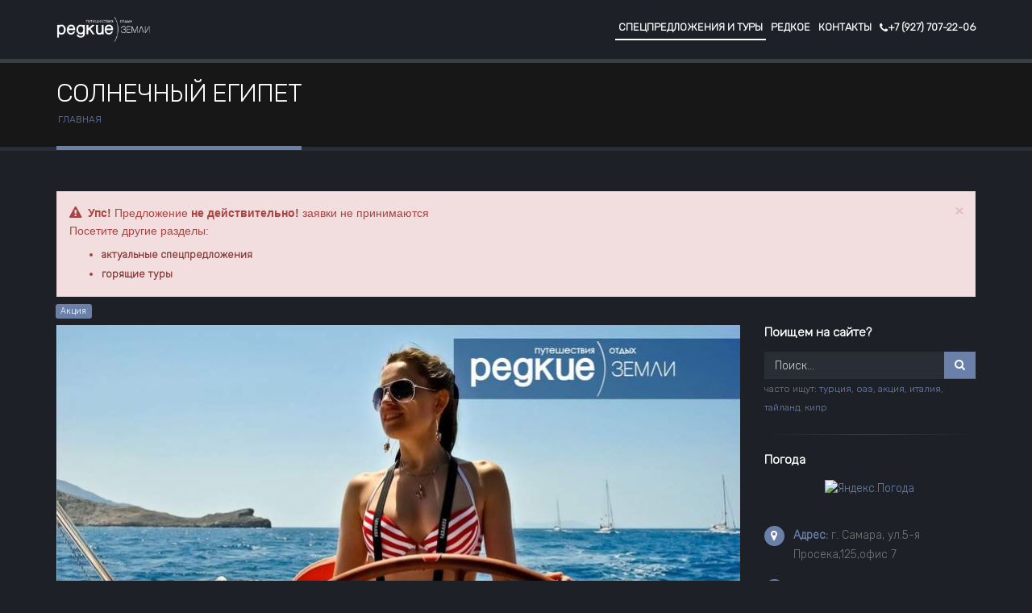

--- FILE ---
content_type: text/html; charset=UTF-8
request_url: https://redkie.com/specpredlozheniya/solnechnyj-egipet6.html
body_size: 16854
content:
<!DOCTYPE html>
<html class="dark" data-style-switcher-options="{'changeLogo': false, 'borderRadius': 0, 'colorPrimary': '#6a80a9', 'colorSecondary': '#25272c', 'colorTertiary': '#e5edf1', 'colorQuaternary': '#172536'}">
	<head>
	<!-- Basic -->
	<meta http-equiv="Content-Type" content="text/html; charset=UTF-8" /> 
	<meta http-equiv="X-UA-Compatible" content="IE=edge">
	<meta name="modxru" content="a93acb26b15fa9838aaa6f77da944d25" />
	
	<title>  2025 |✈️  СОЛНЕЧНЫЙ ЕГИПЕТ - РЕДКИЕ ЗЕМЛИ &#9734; &#9734; &#9734; &#9734; &#9734; </title>
	
	<meta name="keywords" content="СОЛНЕЧНЫЙ ЕГИПЕТ, Индонезия, Горящие туры в Тайланд из Самары, Горные лыжи в Австрии, Гор ящие туры во Вьетнам из Самары, Горящие туры во Вьетнам, Греция из Самары, Горящие туры Кипр из Самары, Горные лыжи, Горные лыжи Италия, Гоа из Самары, горящие туры на Пхукет из Самары, горящие путевки в Турцию, горнолыжные туры из самары, Эмираты из Самары, Туры на о.Хайнань, горнолыжные курорты, Шри Ланка из Самары, Туры на Кипр, Туры в Марокко, быстрый загранпаспорт, Черногория, Туры в Черногорию, Туры во Вьетнам, загранпаспорт оформление, горящие туры все включено, горные лыжи, Ямайка, Халкидики из Самары" />
	<meta name="description" content=" | Горящие туры, СОЛНЕЧНЫЙ ЕГИПЕТ цена Турагентство Самара сайт Редкие Земли  " />
	<meta name="author" content="easy-its.ru okler.net">
	<meta name="title"  content="СОЛНЕЧНЫЙ ЕГИПЕТ"> <!--@--  --@-->
	
	
	<base href="https://redkie.com/"/>
	<link href="https://redkie.com/specpredlozheniya/solnechnyj-egipet6.html" rel="canonical">

	<meta property="og:locale" content="ru_RU"/>
	<meta property="og:type" content="article"/><!-- <meta property="og:type" content="website или article" /> -->
	<meta property="og:title" content="СОЛНЕЧНЫЙ ЕГИПЕТ "/> <!--@--  --@-->
	<meta property="og:description" content="Горящие туры, СОЛНЕЧНЫЙ ЕГИПЕТ цена Турагентство Самара сайт Редкие Земли "/>
	
	 
	<!-- для fb и вк -->
	<meta property="og:image" content="https://redkie.com/assets/cache/images/specprelozheniya/gorizontal/1141-1200x630-9e7.jpg">
	<meta property="og:image:alt" content="Фото СОЛНЕЧНЫЙ ЕГИПЕТ">
  
	
	<!--@--<meta property="og:url" content="https://redkie.com/specpredlozheniya/solnechnyj-egipet6.html"/> --@-->
	<meta property="og:site_name" content="Редкие Земли"/>
	<meta property="fb:app_id" content="100010824673601"/>

		
	  

	<!-- Favicon -->

	<link rel="shortcut icon" href="https://redkie.com/assets/templates/redkie/favicon.ico" type="image/x-icon" />


	<!-- Mobile Metas -->
	<meta name="viewport" content="width=device-width, minimum-scale=1.0, maximum-scale=1.0, user-scalable=no">

	<!-- Web Fonts -->
	<!--@-- <link href="https://fonts.googleapis.com/css?family=Poppins:300,400,500,600,700" rel="stylesheet" type="text/css"> --@-->
	 <link href="https://fonts.googleapis.com/css?family=Rubik:300&amp;subset=cyrillic" rel="stylesheet">
	
	<!-- <link href="https://fonts.googleapis.com/css?family=Rubik" rel="stylesheet"> -->


	<link rel="stylesheet" href="https://redkie.com/styles.min.css?v=8a8" /> 
	
	
	<!-- <link rel="stylesheet" href="/manager/media/style/common/font-awesome/css/font-awesome.min.css"/> -->
	
	<!--@-- <link rel="stylesheet" href="https://use.fontawesome.com/releases/v5.0.13/css/all.css" integrity="sha384-DNOHZ68U8hZfKXOrtjWvjxusGo9WQnrNx2sqG0tfsghAvtVlRW3tvkXWZh58N9jp" crossorigin="anonymous"> --@-->


	<link rel="stylesheet" href="https://use.fontawesome.com/d501140d11.css">	
	<link rel="stylesheet" href="assets/templates/redkie/vendor/simple-line-icons/css/simple-line-icons.min.css">
	
	
	<!--@-- <link rel="stylesheet" href="assets/templates/redkie/vendor/bootstrap/css/bootstrap.min.css">
	<link rel="stylesheet" href="https://use.fontawesome.com/d501140d11.css">
	<link rel="stylesheet" href="assets/templates/redkie/vendor/animate/animate.min.css">
	
	<link rel="stylesheet" href="assets/templates/redkie/vendor/owl.carousel/assets/owl.carousel.min.css">
	<link rel="stylesheet" href="assets/templates/redkie/vendor/owl.carousel/assets/owl.theme.default.min.css">
	<link rel="stylesheet" href="assets/templates/redkie/vendor/magnific-popup/magnific-popup.min.css">
	<link rel="stylesheet" href="assets/templates/redkie/css/theme.css">
	<link rel="stylesheet" href="assets/templates/redkie/css/theme-elements.css">
	<link rel="stylesheet" href="assets/templates/redkie/css/theme-blog.css">
	
	  гэ <link rel="stylesheet" href="assets/templates/redkie/css/theme-shop.css"> 
	 <link rel="stylesheet" href="assets/templates/redkie/vendor/rs-plugin/css/settings.css"> 
	
	  гэ <link rel="stylesheet" href="assets/templates/redkie/vendor/rs-plugin/css/layers.css">
	<link rel="stylesheet" href="assets/templates/redkie/vendor/rs-plugin/css/navigation.css">
	
	  <link rel="stylesheet" href="assets/templates/redkie/css/skins/skin-finance.css"> 
	
	  гэ script src="master/style-switcher/style.switcher.localstorage.js"></script> 
	
	  <link rel="stylesheet" href="assets/templates/redkie/css/demos/demo-finance.css">
	<link rel="stylesheet" href="/assets/templates/redkie/css/custom.css">  --@--> 
	
	<script src="assets/templates/redkie/vendor/modernizr/modernizr.min.js"></script>
	
	<!-- Global site tag (gtag.js) - Google Analytics -->
<script async src="https://www.googletagmanager.com/gtag/js?id=UA-116675812-1"></script>
<script>
  window.dataLayer = window.dataLayer || [];
  function gtag(){dataLayer.push(arguments);}
  gtag('js', new Date());

  gtag('config', 'UA-116675812-1');
</script>
	
	<!-- Аналитика метрика { {YaMetrika} } -->
	
	<!-- Yandex.Metrika counter -->
<script type="text/javascript" >
    (function (d, w, c) {
        (w[c] = w[c] || []).push(function() {
            try {
                w.yaCounter28004829 = new Ya.Metrika({
                    id:28004829,
                    clickmap:true,
                    trackLinks:true,
                    accurateTrackBounce:true,
                    webvisor:true
                });
            } catch(e) { }
        });

        var n = d.getElementsByTagName("script")[0],
            s = d.createElement("script"),
            f = function () { n.parentNode.insertBefore(s, n); };
        s.type = "text/javascript";
        s.async = true;
        s.src = "https://mc.yandex.ru/metrika/watch.js";

        if (w.opera == "[object Opera]") {
            d.addEventListener("DOMContentLoaded", f, false);
        } else { f(); }
    })(document, window, "yandex_metrika_callbacks");
</script>
<noscript><div><img src="https://mc.yandex.ru/watch/28004829" style="position:absolute; left:-9999px;" alt="" /></div></noscript>
<!-- /Yandex.Metrika counter -->
</head>
	<!-- Запоминаем просмотр страницы -->
	
	<!-- Запомнили -->
	<body data-spy="scroll" data-target="#navSecondary" data-offset="170">
		<div class="body">
			<!--@-- начало меню --@-->
			<header id="header" class="header-narrow" data-plugin-options="{'stickyEnabled': true, 'stickyEnableOnBoxed': true, 'stickyEnableOnMobile': true, 'stickyStartAt': 0, 'stickySetTop': '0', 'stickyChangeLogo': false}">
	<div class="header-body">
		<div class="header-container container ">
			<div class="header-row">
				<div class="header-column">
					<div class="header-logo">
						<a href="/">
							<img alt="Логотип тур агенства Редкие Земли" class="img-responsive" width="160" height="45" src="assets/images/logo_rz_white.png">
						</a>
						
					</div>
				</div>
				<div class="header-column">
					<div class="header-row">
						<div class="header-nav">
							<button style="background:#fff;" class="btn header-btn-collapse-nav" data-toggle="collapse" data-target=".header-nav-main">
								<i class="fa fa-bars"></i>
							</button>
							<!-- <a href="tel:+123456789" class="text-color-light text-decoration-none hidden-xs" target="_blank">
								<span class="custom-toll-free pull-right font-weight-bold mt-xs">
									<i class="fa fa-mobile"></i>
									<span class="toll-free-title text-uppercase font-weight-normal">Телефон</span>
									<span class="toll-free-number font-weight-bold">8 (846) 123-45-67</span>
								</span>
							</a> -->
							<div class="header-nav-main header-nav-main-effect-1 header-nav-main-sub-effect-1 custom-header-nav-main-light-style collapse">
								<nav>
									 <ul class="nav nav-pills " id="mainNav"><li class="first level1 active odd"><a href="/specpredlozheniya.html"> Спецпредложения и туры </a> </li><li class="level1 even"><a href="/redkoe.html"> Редкое </a> </li><li class="last level1 odd"><a href="/contacts.html"> Контакты </a> </li>
									<li class=" "><a class="pr-none" href="tel:+79277072206" title=""><i class="fa fa-phone" aria-hidden="true"></i>+7 (927) 707-22-06 </a></li>
									</ul> 
									
														
						</div>
					</div>
				</div>
			</div>
		</div>
	</div>
</header>			
			<!--@-- конец меню --@-->	
			<div role="main" class="main">
				
				<!--@-- заголовок, хлебные крошки --@-->
				<section class="page-header mb-none">
	<div class="container">
		<div class="row">
			<div class="col-md-12">
				
			</div>
		</div>
		<div class="row">
			<div class="col-md-12">
				<h1>СОЛНЕЧНЫЙ ЕГИПЕТ</h1>
				<ul class="breadcrumb"><li><a href="https://redkie.com/">Главная</a></li></ul>
			</div>
		</div>
		
		
	</div>
</section>				
				<section class="section section-no-border background-color-dark m-none">
					<div class="container">
						<div class="row">
							<div class="col-md-12 mb-md">
								
								<!-- если тур в архиве -->

								<div class="alert alert-danger alert-dismissible" role="alert">
								<button type="button" class="close" data-dismiss="alert" aria-label="Close"><span aria-hidden="true">×</span></button>
								<strong><i class="fa fa-exclamation-triangle"></i>Упс!</strong> Предложение <strong>не действительно!</strong> заявки не принимаются <br>
								Посетите другие разделы:
								<ul>
									<li><a href="specpredlozheniya.html" alt="тур отдых из самары" class="alert-link">актуальные спецпредложения</a></li>
									<li><a href="https://redkie.com/specpredlozheniya/tags/%D0%93%D0%BE%D1%80%D1%8F%D1%89%D0%B8%D0%B5+%D1%82%D1%83%D1%80%D1%8B" alt="купить горящие туры из самары" class="alert-link">горящие туры</a></li>
								</ul>
								</div>
								
							</div>
							<div class="col-sm-12 col-md-9"  >
								<article class="custom-post-style-2">
									<span class="custom-label-container3"><p class="plabel"><span class="label label-primary custom-label">Акция</span></p></span>

									<!--@-- картинка спецпредложения --@-->
									<img src="/assets/cache/images/specprelozheniya/gorizontal/1141-850x450-fbe.jpg" class="img-responsive mb-xlg" alt="">

									<div class="row" >										
										<div class="col-md-12">
											
											<!--@-- подписка --@-->
											<!--@-- <div class="post-meta mt-md">
												[ !MODxLetters? &type=`subscribe` &tpl=`tpl_subscribe` &cat_id=`1` &ajax=`1`]]
											</div> --@-->
											
											<div class="heading heading-border heading-middle-border heading-middle-border-center">
												<h3>отели и цены:</h3>
											</div>
											<div class="mb-md">
												<!--@-- Вывод сообщения об ошибке в форме --@-->
											</div>



											<!--@-- дата вылета --@-->
											<!-- { {data_vileta_spec}} -->
											<p class="custom-text-color-1">
												<span class="pull-left"> <i class="fa fa-plane"></i> вылет из Самары 7 ноября на 9 ночей
													 <i class="fa fa-users"></i> цены за 2-х</span>
												<span class="pull-right">[спецпредложение 219] от 31.08.2022 </span> 
											</p>
											<br>

											<!--@-- таблица туров --@-->
											<table class="table text-color-light table-hover" data-appear-animation="fadeInUp" data-appear-animation-delay="0" data-appear-animation-duration="1s">

												<tbody><!--@-- если значение "цена" не заполнено то = не выводить и выделить строку --@-->
<tr class="active"><td colspan="2">всё включено</td></tr><!--@-- если значение "цена" не заполнено то = не выводить и выделить строку --@-->
<tr class="active"><td colspan="2">Minamark Beach Resort 4*</td></tr><!--@-- если значение "цена" не заполнено то = не выводить и выделить строку --@-->
<tr class="active"><td colspan="2">Viva Blue Sharm El Naga 4* </td></tr><!--@-- если значение "цена" не заполнено то = не выводить и выделить строку --@-->
<tr class="active"><td colspan="2">Zahabia Hotel &amp; Beach Resort 3*</td></tr><!--@-- если значение "цена" не заполнено то = не выводить и выделить строку --@-->
<tr class="active"><td colspan="2">Magic Beach Resort 4*</td></tr><!--@-- если значение "цена" не заполнено то = не выводить и выделить строку --@-->
<tr class="active"><td colspan="2">Sun&amp;Sea Hotel Hurghada 3*</td></tr><!--@-- если значение "цена" не заполнено то = не выводить и выделить строку --@-->
<tr class="active"><td colspan="2">Sunny Days Mirette Resort &amp; Aqua Park 3*</td></tr><!--@-- если значение "цена" не заполнено то = не выводить и выделить строку --@-->
<tr class="active"><td colspan="2">Royal Lagoons Resort &amp; Aqua Park 5*</td></tr><!--@-- если значение "цена" не заполнено то = не выводить и выделить строку --@-->
<tr class="active"><td colspan="2">Coral Sun Beach Relax Resort 4*</td></tr><!--@-- если значение "цена" не заполнено то = не выводить и выделить строку --@-->
<tr class="active"><td colspan="2">Le Pacha Resort 4*</td></tr><!--@-- если значение "цена" не заполнено то = не выводить и выделить строку --@-->
<tr class="active"><td colspan="2">ZYA Regina Resort &amp; Aqua Park 4*</td></tr><!--@-- если значение "цена" не заполнено то = не выводить и выделить строку --@-->
<tr class="active"><td colspan="2">TIA Heights Makadi Bay 5*</td></tr><!--@-- если значение "цена" не заполнено то = не выводить и выделить строку --@-->
<tr class="active"><td colspan="2">Hurghada Long Beach Resort 4*</td></tr>
	<!--@-- если шаблон "Special_all или Special_all_2 или Special_all_tags"
	то добавлять темную кнопку "подробнее",
	иначе если шаблон "Special_all_SKI" то светлую кнопку "подробнее",
	если не одно из правл не подходит нечего не выводить --@-->
	
	
	
	
</tbody>
											</table>

										
										
										
										</div>
										<!--@-- доп.контент --@-->
										<div class="col-md-12 dopcontent_dark" data-appear-animation="fadeInUp" data-appear-animation-delay="0" data-appear-animation-duration="1s">
											<div class="post-meta mt-md">
												<span>Найти похожее по тегам: <i class="fa fa-tag"></i></span> 
												<a href="/specpredlozheniya/tags/Всё+включено">Всё включено</a>, <a href="/specpredlozheniya/tags/Молодёжный+отдых">Молодёжный отдых</a>, <a href="/specpredlozheniya/tags/Красное+море">Красное море</a>, <a href="/specpredlozheniya/tags/Осенние+туры">Осенние туры</a>, <a href="/specpredlozheniya/tags/Туры+на+ноябрь">Туры на ноябрь</a>, <a href="/specpredlozheniya/tags/Хургада">Хургада</a>	
											</div>
											<!--@-- Автор + телефон, кол-во просмотров --@-->
											<!-- Автор + тел, просмотры -->

<div class="post-meta mt-md">				 
	<span>
		| <i class="fa fa-user"></i> Персональный консультант : <span class="text-color-light"> Ирина </span> 

		<br class="visible-xs"> | <i class="fa fa-phone" aria-hidden="true"></i> Тел.: <a class="text-color-light" href="tel:+7 (927) 207-12-27">+7 (927) 207-12-27</a>
		<br class="visible-xs">| <i class="fa fa-eye" aria-hidden="true"></i> Просмотров: <span class="text-color-light"> 496</span> |
	</span>
</div>

											
											
											<hr>
											
										</div>
										
										
										
										
										
										
										<!--  последние просмотры -->
									<!--@--	<div class="col-md-12">
										<h4 class="mb-xs">Вы смотрели:</h4>
										
										</div>   --@-->
										<br>
										<!-- модальное окно заказа тура-->
										<!-- Form -->
<!-- [ !eForm?  
&formid=`formName5288`

&tpl=`tplForm` 
&report=`tplReport` 									
&thankyou=`tplThank` 

&vericode=`0`								


&to=`info@redkie.com, redkiezemli@yandex.ru, alekseiuvar@yandex.ru`
&from=`smtp@easy-its.ru`

&fromname=`Заказ с Redkie.com`
&subject=`Сообщение с сайта РЕДКИЕ ЗЕМЛИ`
&replyto=`info@redkie.com, redkiezemli@yandex.ru, alekseiuvar@yandex.ru`

&debug=`0`
! ] -->


<!-- <form id="forma_podbora_dark" class="text-light"  method="POST">
	<input type="hidden" name="formid" value="formid_forma_podbora_dark">
	<input type="hidden" name="url" value="specpredlozheniya/solnechnyj-egipet6.html">
	 
	
	<div class="row">
		<div class="form-group  ">
			<div class="col-md-12">
				<label for="name">Ваше имя* <small>(обязательное поле)</small> </label>
				<input type="text" class="form-control" id="name" placeholder="Введите Имя..." name="name" value="" required/>
				
			</div>
		</div>
	</div>
	
	<div class="row">
		<div class="form-group  ">
			<div class="col-md-12">
				<label for="phone">Телефон* <small>(обязательное поле)</small></label>
				<input type="text" class="form-control" id="phone2" placeholder="Введите Телефон..." name="phone2" value="" required/>
				
			</div>
		</div>
	</div>
	

	<div class="row">
		<div class="form-group ">
			<div class="col-md-12">
				<label for="message">Ваши критерии </label>
				<textarea class="form-control" id="message" placeholder="Ваше сообщение (не обязательно)" name="message" rows="10"></textarea>
			 
			</div>
		</div>
	</div>
	<div class="row">
		<div class="form-group"  > 
			<div class="col-md-12">
				<div class="radio-inline">
					<label><input type="radio"  id="checkbox1" checked class="checkbox" name="checkbox1" />
						Я даю согласие на обработку моих персональных данных в соответствии с </label> <a href="politikoj-konfidencialnosti.html" target="_blank">Политикой конфиденциальности</a>
				</div>
			</div>
		</div>
	</div> 
	
******** -->


<form method="post" action="specpredlozheniya/solnechnyj-egipet6.html" name="Form" id="forma-zakaza" class="dark-popup-block mfp-hide form-horizontal mb-lg" >
 
	<input type="hidden" name="formid" value="forma-zakaza">
	<input value="" name="special" class="special" type="text" style="display:none;">
	<input type="hidden" value="" class="nnm" id="order" name="order"   />
	
	<input type="hidden" name="url" value="specpredlozheniya/solnechnyj-egipet6.html">
	 
	<div class="row">
		<div class="col-sm-12">
			<h4>Заказать тур</h4>
			<p class="mb-none"><span class="text-color-light">Вы выбрали </span> <span class="nnm text-primary"></span>. <br> Мы проверим актуальность и свяжемся с вами</p>
		</div>
	</div> 
	
	<div class="form-group mt-lg  ">
		<label for="author" class="col-sm-6 control-label">Ваше имя* <small>(обязательное поле)</small></label>
		<div class="col-sm-12">
			<input type="text" class="form-control" id="name" placeholder="Введите Имя..." name="name" value="" required/>
				
		</div>
	</div>
	 
	<div class="form-group mt-lg  ">
		<label for="phone" class="col-sm-6 control-label">Телефон* <small>(обязательное поле)</small></label>
		<div class="col-sm-12">			 
				<input type="text" class="form-control" id="phone2" placeholder="Введите Телефон..." name="phone2" value="" required/>
				
		</div>
	</div>
	 
	
	<div class="form-group mt-lg">
		<label for="message" class="col-sm-6 control-label">Сообщение</label>
		<div class="col-sm-12">
			<textarea class="form-control" id="message" placeholder="Ваше сообщение (не обязательно)" name="message" rows="5"></textarea>
			 
		</div>
	</div>
	 
	 
	 
	<div class="form-group  mt-lg">
		<div class="col-md-8">
			<div class="form-control-custom">
				<i class="icon-exclamation icon text-color-light"></i>
				<input type="text" placeholder="Введи код*" data-msg-required="Введите проверочныей код"  class="form-control" name="vericode">					
				
			</div>
		</div>
		<div class="col-md-4">
			<img src="[data-uri]">			 
		</div>
	</div>
	 		
	
	
	<div class="form-group mt-lg">
		<div class="col-sm-12">			
			<input type="checkbox" name='checkers' value='top1' onchange="check();" eform="Согласие::0"  class="required"> Cогласен на обработку персональных данных в соответствии с <a href="politikoj-konfidencialnosti.html" target="_blank">Политикой конфиденциальности</a>
				
		</div>
	</div>	
	 
	
	<div class="row mb-lg">
		<div class="col-sm-9 col-sm-offset-3">
			
			
			<button type="submit" class="btn btn-default" name="submit" disabled="disabled"><i class="fa fa-envelope-open-o" aria-hidden="true"></i>
				<!--@-- <i class="glyphicon glyphicon-envelope"></i> --@-->
				Отправить</button>
			<button type="reset" class="btn btn-default">Сброс</button>
		</div>
	</div>	
</form> 

<!-- если checkbox не отмечен то кнопка не активна -->
<script>
function check() {
	var checkers = document.getElementsByName('checkers')[0],
		submit = document.getElementsByName('submit')[0];
	if (checkers.checked)
		submit.disabled = '';
	else
		submit.disabled = 'disabled';
}
</script>


										<!--@-- модальное окно заказа тура --@-->
										<!-- {-{modal_forma_zakaza}} -->
									</div>
									<!--@-- Стрелки "Предыдущее/Следующее" --@-->	
									<div class="post-links">
										<div id="pager"><a class="custom-item-divider-1 text-decoration-none text-uppercase text-color-light font-weight-semibold custom-primary-hover pull-left mr-xlg" data-plugin-tooltip data-original-title="Подбор по тегу " alt="Подбор по тегу " href="/specpredlozheniya/tags.html"><i class="fa fa-long-arrow-left text-color-primary mr-xs"></i> Предыдущее</a><a class="custom-item-divider-1 text-decoration-none text-uppercase text-color-light font-weight-semibold custom-primary-hover pull-left mr-xlg" data-plugin-tooltip data-original-title="Все спецпредложения" alt="Все спецпредложения" href="specpredlozheniya/arhiv.html"><i class="fa fa-th" aria-hidden="true"></i></a><a class="text-decoration-none text-uppercase text-color-light font-weight-semibold custom-primary-hover pull-left" data-plugin-tooltip data-original-title="БАЛИ" alt="БАЛИ" href="/specpredlozheniya/bali1.html">Следующее <i class="fa fa-long-arrow-right text-color-primary ml-xs"></i></a></div>
										<!--@-- Соц.кнопки --@-->
										<!-- Спецпредложение -->
<div class="soc-share2 col-xs-12 col-sm-4 col-md-4 text-color-primary hidden-sm">Раскажи друзьям о спецпредложении!</div>
<!-- Все спецпредложения, теги, все лыжи-->


<div class="col-xs-12 col-sm-6 col-md-3 ya-share2 " data-services="vkontakte,odnoklassniki,viber,whatsapp,telegram"></div>



<!--@--  facebook  [ !if? &is=`[ *parent*]:in:3,37,485` 
&then=`<div class="col-xs-12 col-sm-12 col-md-6 text-color-primary text-center hidden-lg hidden-md">Раскажи друзьям о спецпредложении!</div>`
&else=`<div class="col-xs-12 col-sm-12 col-md-6 text-color-primary text-center hidden-lg hidden-md">Расскажи друзьям о лучших турах!</div>` ! ] 

[ [if? &is=`[ *template* ]:in:9,26` &then=`<div class="col-xs-12 col-sm-12 col-md-6 text-color-primary text-center">Раскажи друзьям о спецпредложении!</div>` ] ] --@-->

									</div>
								</article>								
							</div>
							<!--@-- Вывод меню справа --@-->	
							<div class="col-md-3 col-sm-12">
	<aside class="sidebar">
		<!--@-- модуль поиска туров --@-->		

		<!--@-- <div class="bgpoisk" style="background-color: #ecf0f1;">
			{ {poisk_menu}}
		</div>
		<hr> --@-->	 
		
		<!-- поиск по сайту -->
		<h4 class="text-light font-weight-semibold mt-none mb-md">Поищем на сайте?</h4>
<div class="header-search d-none d-md-block mb-lg">
	
	<!--@-- <div class="ya-site-form ya-site-form_inited_no" onclick="return {'action':'https://redkie.com/poisk.html','arrow':false,'bg':'#cce5ff','fontsize':12,'fg':'#000000','language':'ru','logo':'rb','publicname':'Поиск по сайту Redkie.com','suggest':true,'target':'_self','tld':'ru','type':3,'usebigdictionary':true,'searchid':2321816,'input_fg':'#000000','input_bg':'#ffffff','input_fontStyle':'italic','input_fontWeight':'normal','input_placeholder':'поиск по сайту','input_placeholderColor':'#000000','input_borderColor':'#99ccff'}"><form action="https://yandex.ru/search/site/" method="get" target="_self" accept-charset="utf-8"><input type="hidden" name="searchid" value="2321816"/><input type="hidden" name="l10n" value="ru"/><input type="hidden" name="reqenc" value=""/><input type="search" name="text" value=""/><input type="submit" value="Найти"/></form></div><style type="text/css">.ya-page_js_yes .ya-site-form_inited_no { display: none; }</style><script type="text/javascript">(function(w,d,c){var s=d.createElement('script'),h=d.getElementsByTagName('script')[0],e=d.documentElement;if((' '+e.className+' ').indexOf(' ya-page_js_yes ')===-1){e.className+=' ya-page_js_yes';}s.type='text/javascript';s.async=true;s.charset='utf-8';s.src=(d.location.protocol==='https:'?'https:':'http:')+'//site.yandex.net/v2.0/js/all.js';h.parentNode.insertBefore(s,h);(w[c]||(w[c]=[])).push(function(){Ya.Site.Form.init()})})(window,document,'yandex_site_callbacks');</script> --@-->
	
	
	
	
	
	
	
	<form method="get" action="search-results.html">
		<div class="input-group">
			<input type="text" class="form-control" name="text" value="" placeholder="Поиск..." onblur="if(this.value=='') this.value='Найти'" onfocus="if(this.value=='Найти') this.value=''" required=""> 

			<span class="input-group-btn">
				<button class="btn btn-primary " type="submit"><i class="fa fa-search"></i></button>
			</span>
		</div>
	</form>
	<span><small>
		часто ищут:  
		<a href="https://redkie.com/search-results.html?text=турци">турция</a>, 
		<a href="https://redkie.com/search-results.html?text=оаэ">оаэ</a>, 
		<a href="https://redkie.com/search-results.html?text=акция">акция</a>, 
		<a href="https://redkie.com/search-results.html?text=италия">италия</a>, 
		<a href="https://redkie.com/search-results.html?text=тайланд">тайланд</a>,
		<a href="https://redkie.com/search-results.html?text=кипр">кипр</a>
		
		</small></span>
	
	<hr>
</div>
		
		 
		
		
		
		<!-- [ [if? &is=`1177:=:485:or:1177:=:1177` &then=`` &else=`@TPL:forma_podbora_dark`] ] -->

			 
		
		<h4 class="text-light font-weight-semibold mb-md ">Погода</h4>		 
		<div class="row mb-md "> 
			<div class="col-md-12 center">
				<a href="https://clck.yandex.ru/redir/dtype=stred/pid=7/cid=1228/*https://yandex.ru/pogoda/51" target="_blank"><img src="https://info.weather.yandex.net/51/2_white.ru.png?domain=ru" border="0" alt="Яндекс.Погода"/><img width="1" height="1" src="https://clck.yandex.ru/click/dtype=stred/pid=7/cid=1227/*https://img.yandex.ru/i/pix.gif" alt="" border="0"/></a>
			</div>
		</div>
		<!--@-- Адрес, телефон, email --@-->
		<ul class="list list-icons list-icons-style-3 mt-xlg">
	<li><a href="contacts.html" ><i class="fa fa-map-marker"></i> <strong>Адрес:</strong></a> г. Самара, ул.5-я Просека,125,офис 7 </li>
	<li><i class="fa fa-phone"></i> <strong>Тел:</strong> <a href="tel:+78462447244"> +7 (927) 207-12-27 </a></li>
	<li><i class="fa fa-envelope"></i> <strong>Email:</strong> <a href="mailto:redkiezemli@yandex.ru">redkiezemli@yandex.ru</a></li>
</ul>		
		
		
		
		  
		
		<h4 class=" mt-lg center"><strong class="text-danger">Я</strong>ндекс оценил наше самарское агентство, а ты?</h4> 	
		
		<div class="row mb-md "> 
			<div class="col-md-12 center">
				<iframe src="https://yandex.ru/sprav/widget/rating-badge/1185358909" width="150" height="50" frameborder="0"></iframe>
			</div>
		</div>
				 
		 
		
		<h4 class=" mt-lg center">ЛУЧШИЕ ГОРНОЛЫЖНЫЕ ТУРЫ</h4>
		<div class="owl-carousel owl-theme show-nav-title " data-plugin-options="{'items': 1, 'margin': 5, 'loop': true, 'nav': false, 'dots': true, 'animateOut': 'fadeOut', 'autoplay': true, 'autoplayTimeout': 5000}">
			<!--@-- списком из конкретно указанных id (idType=`documents`),
либо родительский документ и показываем все что вложено в нем в соответствии с другими параметрами либо (idType=`parents`),
если указываем idType=`documents` значит следующий параметр будет documents=`1,2,3`, если (idType=`parents`) то parents=`1,2,3` --@-->
			<div  class="  mb-sm  ">
	<a href="/sport/specpredlozheniya-po-gornym-lyzham/andorra-luchshee-predlozhenie.html" class="text-decoration-none">
		<span id="axis" class="thumb-info custom-thumb-info-1 thumb-info-no-borders">
			<span class="thumb-info-wrapper p-none">

				<!--@-- iar=1 - отключить пропорциональное изменение изображения и растянуть его до "h" и "w" (которые должны быть заданы).  (1=включить, 0=выключить)  (отменяет "far")
far - пропорциональное изменение изображения - изображение будет пропорционально изменено до указанных в "w" и "h" размеров, которые должны быть установлены. Выравнивание: L=слева,R=справа,T=верх,B=низ,C=по центру, а также BL,BR,TL,TR

zc - автоматически обрезать лишнее по большей стороне так чтобы изображение заполнило заданные размеры (требует "w" и "h", отменяется опциями "iar", "far"). Значение "1" или "C" - обрезать от центра, значения "T", "B", "L", "R", "TL", "TR", "BL", "BR" - сверху/снизу/слева/справа и т.д. --@-->


				<img src="/assets/cache/images/ski/7ba2b49de4bf6a94dd542b764d36957e-216x300-7d0.jpg" class="img-responsive" alt="Купить тур АНДОРРА - ЛУЧШЕЕ ПРЕДЛОЖЕНИЕ!  самара">
			</span>
			<span class="thumb-info-caption background-color-light-gradient">
				<span class="thumb-info-caption-text">
					<span class="thumb-info-caption-title text-uppercase text-color-light font-weight-bold">АНДОРРА - ЛУЧШЕЕ ПРЕДЛОЖЕНИЕ! </span>
				</span>
			</span>
		</span>
	</a> 
</div>
		</div> 
		
	</aside>
</div>
						</div>
					</div>
				</section>
			</div>				
			<footer class="short m-none" id="footer">
	<div class="container">
		<div class="row">
			<div class="col-md-6">
				<!-- <h4 class="text-light">Редкие)Земли</h4> -->
				<p class="mb-none  text-color-light">Они облетели пол мира - чтобы рассказать тебе САМОЕ ИНТЕРЕСНОЕ<br>
					Они объездили сотни курортов - чтобы предложить тебе ВЫБОР<br> 
					Они видели тысячи отелей - чтобы рекомендовать тебе ЛУЧШИЕ<br>
					ОНИ работают - чтобы ТЫ отдыхал!</p>
				<a href="/" style="margin-left:-20px;" class="logo"><img alt="логотип турагентства Редкие Земли" width="200" height="45" class="img-responsive" src="assets/images/logo_rz_white.png"></a>
				<p  class=" text-color-light">Мечты сбываются. Твои!</p>

				<!--@-- <p>Туры из Самары * Горящие туры * Бронирование туров * Спецпредложения * Акции * Раннее бронирование * Поиск тура  * Заказ тура * Супер Профессиональная Команда * Работаем без выходных * Все формы оплаты * Дистанционное бронирование * Авиабилеты * Оформление загранпаспорта * Бронирование отелей * Бонусная программа * Подарочные карты * Поддержка спорта</p> --@-->
			</div>
			<div class="col-md-2">
				<h5 class="mb-sm">Раздел ссылки:</h5>

				 <ul class="list list-icons list-icons-sm " > <li class="first level1 odd"><i class="fa fa-link" aria-hidden="true"></i> <a href="/formy-oplaty.html">Формы оплаты</a></li> <li class="last level1 even"><i class="fa fa-link" aria-hidden="true"></i> <a href="/cards.html">Подарочные карты</a></li></ul>
			</div>

			<div class="col-md-3 col-md-offset-1">
				<h5 class="mb-sm">Контакты</h5>
				<!--@-- основной телефон --@-->
				<span class="phone"><a href="tel:+7 (927) 207-12-27">+7 (927) 207-12-27</a></span>
				
				
				<p class="mb-none"> 
					<i class="fa fa-phone-square fa-lg text-color-light" aria-hidden="true"></i>/ 
					<i class="fa fa-whatsapp fa-lg text-color-light" aria-hidden="true"></i>/ 
					<i class="fa fa-telegram fa-lg text-color-light" aria-hidden="true"></i>
					<br>
					<!--@--  телефон для соц.сетей --@-->
					<span class="text-light">+7 (937) 650-17-00</span></p>
				<ul class="list list-icons list-icons-sm">
					<!--@-- электронная почта --@-->
					<li><i class="fa fa-envelope"></i> <a href="mailto:redkiezemli@yandex.ru">redkiezemli@yandex.ru</a></li>
				</ul>
				<!--@-- Иконки ссылки соц.сетей --@-->
				<ul class="social-icons ">	
	<li class="social-icons-odnoklassniki"><a href="https://ok.ru/redkiezemli.samara" target="_blank" title="группа odnoklassniki"><i class="fa fa-odnoklassniki" aria-hidden="true"></i></a></li>
	<!-- <li class="social-icons-odnoklassniki"><a href="https://ru-ru.facebook.com/people/Red-Zem/100010824673601" target="_blank" title="группа facebook"><i class="fa fa-facebook" aria-hidden="true"></i></a></li> -->
	<li class="social-icons-odnoklassniki"><a href="https://vk.com/redkiezemliclub" target="_blank" title="группа Вконтакте"><i class="fa fa-vk" aria-hidden="true"></i></a></li>
</ul>
			</div>
			<div class="col-md-12">	
				<hr class="light">
			 
			
			
				 
				 
				<!--@-- <p><a href="specpredlozheniya.html">Туры из Самары </a>| <a href="specpredlozheniya.html">Горящие туры </a> | <a href="poisk-tura.html">Бронирование туров </a> | <a href="specpredlozheniya.html">Спецпредложения </a> | <a href="specpredlozheniya.html">Акции </a> | <a href="specpredlozheniya.html">Раннее бронирование </a> | <a href="poisk-tura.html">Поиск тура </a>  | <a href="contacts.html">Заказ тура </a> | <a href="contacts.html">Профессиональная Команда</a>  | <a href="contacts.html">Работаем без выходных</a> | <a href="formy-oplaty.html">Все формы оплаты</a> | <a href="distancionnoe-bronirovanie.html"> Дистанционное бронирование  </a>| Авиабилеты | <a href="arhiv-stranic/oformit-pasport.html">Оформление загранпаспорта </a> | Бронирование отелей | Бонусная программа | <a href="cards.html">Подарочные карты </a> | <a href="sport/blog.html"> Поддержка спорта </a></p>	 --@-->			 

			</div>
		</div>
	</div>
	<div class="footer-copyright">
		<div class="container">
			<div class="row">
				<!-- <div class="col-md-2">
<a href="index.html" class="logo">
<img alt="" width="300" height="45" class="img-responsive" src="assets/images/logo_rz_white.png">
</a>
</div> -->
				<div class="col-md-12">
					<p>© Copyright 2017 - 2025. All Rights Reserved. ООО "РЗ ПУТЕШЕСТВИЯ" ИНН 6319202450</p>
					<!--@-- <small>Память: 22,75 mb, MySQL: 0,0147 s, 42 запрос(ы), PHP: 0,2414 s, всего: 0,2561 s, документ, полученный из database. </small> --@-->
				</div>
			</div>
		</div>
	</div>
</footer>			
		</div>
		<!--@-- [-!js? &files=`assets/templates/redkie/vendor/jquery/jquery.min.js,
assets/templates/redkie/vendor/jquery.appear/jquery.appear.min.js,
assets/templates/redkie/vendor/jquery.easing/jquery.easing.min.js,
assets/templates/redkie/vendor/jquery-cookie/jquery-cookie.min.js,
assets/templates/redkie/vendor/bootstrap/js/bootstrap.min.js,
assets/templates/redkie/vendor/common/common.min.js,
assets/templates/redkie/vendor/jquery.validation/jquery.validation.min.js,
assets/templates/redkie/vendor/jquery.easy-pie-chart/jquery.easy-pie-chart.min.js,
assets/templates/redkie/vendor/jquery.gmap/jquery.gmap.min.js,
assets/templates/redkie/vendor/jquery.lazyload/jquery.lazyload.min.js,
assets/templates/redkie/vendor/isotope/jquery.isotope.min.js,
assets/templates/redkie/vendor/owl.carousel/owl.carousel.min.js,
assets/templates/redkie/vendor/magnific-popup/jquery.magnific-popup.min.js,
assets/templates/redkie/vendor/vide/vide.min.js,
assets/templates/redkie/js/theme.js,
assets/templates/redkie/vendor/rs-plugin/js/jquery.themepunch.tools.min.js,	
assets/templates/redkie/vendor/rs-plugin/js/jquery.themepunch.revolution.min.js,	
assets/templates/redkie/vendor/circle-flip-slideshow/js/jquery.flipshow.min.js,
assets/templates/redkie/js/theme.init.js,
assets/templates/redkie/js/examples/examples.lightboxes.js,		
assets/templates/redkie/js/examples/examples.portfolio.js,
assets/templates/redkie/js/forma_zakaza.js,
assets/templates/redkie/js/jquery.maskedinput.min.js` 
&minify=`1`]] --@-->
 

<script src="assets/templates/redkie/vendor/jquery/jquery.min.js"></script>

<!--  yandex репосты, Анимация-->

<script src="//yastatic.net/es5-shims/0.0.2/es5-shims.min.js"></script>
<script src="//yastatic.net/share2/share.js"></script>
<script src="assets/templates/redkie/vendor/jquery.appear/jquery.appear.min.js"></script>
 
<!--@--  может пригодяться х.з --@--> 
 <script src="assets/templates/redkie/vendor/jquery.easing/jquery.easing.min.js"></script>
<!--<script src="assets/templates/redkie/vendor/jquery-cookie/jquery-cookie.min.js"></script>   -->	

<script src="assets/templates/redkie/vendor/bootstrap/js/bootstrap.min.js"></script>
<script src="assets/templates/redkie/vendor/common/common.min.js"></script>
<script src="assets/templates/redkie/vendor/jquery.validation/jquery.validation.min.js"></script>

<!--@--  может пригодяться х.з --@--> 
<!-- <script src="assets/templates/redkie/vendor/jquery.easy-pie-chart/jquery.easy-pie-chart.min.js"></script> -->
<!-- <script src="assets/templates/redkie/vendor/jquery.gmap/jquery.gmap.min.js"></script> -->
<!-- <script src="assets/templates/redkie/vendor/jquery.lazyload/jquery.lazyload.min.js"></script> -->
<!-- <script src="assets/templates/redkie/vendor/isotope/jquery.isotope.min.js"></script> -->

<script src="assets/templates/redkie/vendor/magnific-popup/jquery.magnific-popup.min.js"></script>
<!-- <script src="assets/templates/redkie/vendor/vide/vide.min.js"></script> -->
<script src="assets/templates/redkie/js/theme.js"></script>

<!--@-- для слайдера на главной и ski --@-->


<!--@-- карусель на главной, скай, и горный блог --@-->
<script src="assets/templates/redkie/vendor/owl.carousel/owl.carousel.min.js"></script>

<!--@--   может пригодяться х.з --@--> 
<!-- <script src="assets/templates/redkie/vendor/circle-flip-slideshow/js/jquery.flipshow.min.js"></script>   --> 



<!--@-- гэ --@-->
<!--@--<script src="assets/templates/redkie/js/views/view.home.js"></script>  
<script src="assets/templates/redkie/js/demos/demo-finance.js"></script> 
<script src="assets/templates/redkie/js/custom.js"></script> --@-->

<script src="assets/templates/redkie/js/theme.init.js"></script>
<script src="assets/templates/redkie/js/examples/examples.lightboxes.js"></script>		
<script src="assets/templates/redkie/js/examples/examples.portfolio.js"></script>

<script src="assets/templates/redkie/js/forma_zakaza.js"></script>
<script src="assets/templates/redkie/js/jquery.maskedinput.min.js"></script>

<script type="text/javascript">
	jQuery(function($){
		$("#phone").mask("+7 (999) 999-9999");
	});
	jQuery(function($){
		$("#phone2").mask("+7 (999) 999-9999");
	});
</script>		
	</body>
</html>


--- FILE ---
content_type: text/css
request_url: https://redkie.com/styles.min.css?v=8a8
body_size: 84420
content:
/**
 * Table of contents: 
 * bootstrap.min.css
 * animate.min.css
 * owl.carousel.min.css
 * owl.theme.default.min.css
 * magnific-popup.min.css
 * theme.css
 * theme-elements.css
 * theme-blog.css
 * settings.css
 * skin-finance.css
 * demo-finance.css
 * custom.css
 * Generated by MagicMin: 2018-08-22 11:04:15
 */


/* Filename: bootstrap.min.css */
/*!
 * Bootstrap v3.3.7 (http://getbootstrap.com)
 * Copyright 2011-2016 Twitter, Inc.
 * Licensed under MIT (https://github.com/twbs/bootstrap/blob/master/LICENSE)
 *//*! normalize.css v3.0.3 | MIT License | github.com/necolas/normalize.css */html{font-family:sans-serif;-webkit-text-size-adjust:100%;-ms-text-size-adjust:100%}body{margin:0}article,aside,details,figcaption,figure,footer,header,hgroup,main,menu,nav,section,summary{display:block}audio,canvas,progress,video{display:inline-block;vertical-align:baseline}audio:not([controls]){display:none;height:0}[hidden],template{display:none}a{background-color:transparent}a:active,a:hover{outline:0}abbr[title]{border-bottom:1px dotted}b,strong{font-weight:700}dfn{font-style:italic}h1{margin:.67em 0;font-size:2em}mark{color:#000;background:#ff0}small{font-size:80%}sub,sup{position:relative;font-size:75%;line-height:0;vertical-align:baseline}sup{top:-.5em}sub{bottom:-.25em}img{border:0}svg:not(:root){overflow:hidden}figure{margin:1em 40px}hr{height:0;-webkit-box-sizing:content-box;-moz-box-sizing:content-box;box-sizing:content-box}pre{overflow:auto}code,kbd,pre,samp{font-family:monospace,monospace;font-size:1em}button,input,optgroup,select,textarea{margin:0;font:inherit;color:inherit}button{overflow:visible}button,select{text-transform:none}button,html input[type=button],input[type=reset],input[type=submit]{-webkit-appearance:button;cursor:pointer}button[disabled],html input[disabled]{cursor:default}button::-moz-focus-inner,input::-moz-focus-inner{padding:0;border:0}input{line-height:normal}input[type=checkbox],input[type=radio]{-webkit-box-sizing:border-box;-moz-box-sizing:border-box;box-sizing:border-box;padding:0}input[type=number]::-webkit-inner-spin-button,input[type=number]::-webkit-outer-spin-button{height:auto}input[type=search]{-webkit-box-sizing:content-box;-moz-box-sizing:content-box;box-sizing:content-box;-webkit-appearance:textfield}input[type=search]::-webkit-search-cancel-button,input[type=search]::-webkit-search-decoration{-webkit-appearance:none}fieldset{padding:.35em .625em .75em;margin:0 2px;border:1px solid silver}legend{padding:0;border:0}textarea{overflow:auto}optgroup{font-weight:700}table{border-spacing:0;border-collapse:collapse}td,th{padding:0}/*! Source: https://github.com/h5bp/html5-boilerplate/blob/master/src/css/main.css */@media print{*,:after,:before{color:#000!important;text-shadow:none!important;background:0 0!important;-webkit-box-shadow:none!important;box-shadow:none!important}a,a:visited{text-decoration:underline}a[href]:after{content:" (" attr(href) ")"}abbr[title]:after{content:" (" attr(title) ")"}a[href^="javascript:"]:after,a[href^="#"]:after{content:""}blockquote,pre{border:1px solid #999;page-break-inside:avoid}thead{display:table-header-group}img,tr{page-break-inside:avoid}img{max-width:100%!important}h2,h3,p{orphans:3;widows:3}h2,h3{page-break-after:avoid}.navbar{display:none}.btn>.caret,.dropup>.btn>.caret{border-top-color:#000!important}.label{border:1px solid #000}.table{border-collapse:collapse!important}.table td,.table th{background-color:#fff!important}.table-bordered td,.table-bordered th{border:1px solid #ddd!important}}@font-face{font-family:'Glyphicons Halflings';src:url(../fonts/glyphicons-halflings-regular.eot);src:url(../fonts/glyphicons-halflings-regulard41d.eot?#iefix) format('embedded-opentype'),url(../fonts/glyphicons-halflings-regular.woff2) format('woff2'),url(../fonts/glyphicons-halflings-regular.woff) format('woff'),url(../fonts/glyphicons-halflings-regular.ttf) format('truetype'),url(../fonts/glyphicons-halflings-regular.svg#glyphicons_halflingsregular) format('svg')}.glyphicon{position:relative;top:1px;display:inline-block;font-family:'Glyphicons Halflings';font-style:normal;font-weight:400;line-height:1;-webkit-font-smoothing:antialiased;-moz-osx-font-smoothing:grayscale}.glyphicon-asterisk:before{content:"\002a"}.glyphicon-plus:before{content:"\002b"}.glyphicon-eur:before,.glyphicon-euro:before{content:"\20ac"}.glyphicon-minus:before{content:"\2212"}.glyphicon-cloud:before{content:"\2601"}.glyphicon-envelope:before{content:"\2709"}.glyphicon-pencil:before{content:"\270f"}.glyphicon-glass:before{content:"\e001"}.glyphicon-music:before{content:"\e002"}.glyphicon-search:before{content:"\e003"}.glyphicon-heart:before{content:"\e005"}.glyphicon-star:before{content:"\e006"}.glyphicon-star-empty:before{content:"\e007"}.glyphicon-user:before{content:"\e008"}.glyphicon-film:before{content:"\e009"}.glyphicon-th-large:before{content:"\e010"}.glyphicon-th:before{content:"\e011"}.glyphicon-th-list:before{content:"\e012"}.glyphicon-ok:before{content:"\e013"}.glyphicon-remove:before{content:"\e014"}.glyphicon-zoom-in:before{content:"\e015"}.glyphicon-zoom-out:before{content:"\e016"}.glyphicon-off:before{content:"\e017"}.glyphicon-signal:before{content:"\e018"}.glyphicon-cog:before{content:"\e019"}.glyphicon-trash:before{content:"\e020"}.glyphicon-home:before{content:"\e021"}.glyphicon-file:before{content:"\e022"}.glyphicon-time:before{content:"\e023"}.glyphicon-road:before{content:"\e024"}.glyphicon-download-alt:before{content:"\e025"}.glyphicon-download:before{content:"\e026"}.glyphicon-upload:before{content:"\e027"}.glyphicon-inbox:before{content:"\e028"}.glyphicon-play-circle:before{content:"\e029"}.glyphicon-repeat:before{content:"\e030"}.glyphicon-refresh:before{content:"\e031"}.glyphicon-list-alt:before{content:"\e032"}.glyphicon-lock:before{content:"\e033"}.glyphicon-flag:before{content:"\e034"}.glyphicon-headphones:before{content:"\e035"}.glyphicon-volume-off:before{content:"\e036"}.glyphicon-volume-down:before{content:"\e037"}.glyphicon-volume-up:before{content:"\e038"}.glyphicon-qrcode:before{content:"\e039"}.glyphicon-barcode:before{content:"\e040"}.glyphicon-tag:before{content:"\e041"}.glyphicon-tags:before{content:"\e042"}.glyphicon-book:before{content:"\e043"}.glyphicon-bookmark:before{content:"\e044"}.glyphicon-print:before{content:"\e045"}.glyphicon-camera:before{content:"\e046"}.glyphicon-font:before{content:"\e047"}.glyphicon-bold:before{content:"\e048"}.glyphicon-italic:before{content:"\e049"}.glyphicon-text-height:before{content:"\e050"}.glyphicon-text-width:before{content:"\e051"}.glyphicon-align-left:before{content:"\e052"}.glyphicon-align-center:before{content:"\e053"}.glyphicon-align-right:before{content:"\e054"}.glyphicon-align-justify:before{content:"\e055"}.glyphicon-list:before{content:"\e056"}.glyphicon-indent-left:before{content:"\e057"}.glyphicon-indent-right:before{content:"\e058"}.glyphicon-facetime-video:before{content:"\e059"}.glyphicon-picture:before{content:"\e060"}.glyphicon-map-marker:before{content:"\e062"}.glyphicon-adjust:before{content:"\e063"}.glyphicon-tint:before{content:"\e064"}.glyphicon-edit:before{content:"\e065"}.glyphicon-share:before{content:"\e066"}.glyphicon-check:before{content:"\e067"}.glyphicon-move:before{content:"\e068"}.glyphicon-step-backward:before{content:"\e069"}.glyphicon-fast-backward:before{content:"\e070"}.glyphicon-backward:before{content:"\e071"}.glyphicon-play:before{content:"\e072"}.glyphicon-pause:before{content:"\e073"}.glyphicon-stop:before{content:"\e074"}.glyphicon-forward:before{content:"\e075"}.glyphicon-fast-forward:before{content:"\e076"}.glyphicon-step-forward:before{content:"\e077"}.glyphicon-eject:before{content:"\e078"}.glyphicon-chevron-left:before{content:"\e079"}.glyphicon-chevron-right:before{content:"\e080"}.glyphicon-plus-sign:before{content:"\e081"}.glyphicon-minus-sign:before{content:"\e082"}.glyphicon-remove-sign:before{content:"\e083"}.glyphicon-ok-sign:before{content:"\e084"}.glyphicon-question-sign:before{content:"\e085"}.glyphicon-info-sign:before{content:"\e086"}.glyphicon-screenshot:before{content:"\e087"}.glyphicon-remove-circle:before{content:"\e088"}.glyphicon-ok-circle:before{content:"\e089"}.glyphicon-ban-circle:before{content:"\e090"}.glyphicon-arrow-left:before{content:"\e091"}.glyphicon-arrow-right:before{content:"\e092"}.glyphicon-arrow-up:before{content:"\e093"}.glyphicon-arrow-down:before{content:"\e094"}.glyphicon-share-alt:before{content:"\e095"}.glyphicon-resize-full:before{content:"\e096"}.glyphicon-resize-small:before{content:"\e097"}.glyphicon-exclamation-sign:before{content:"\e101"}.glyphicon-gift:before{content:"\e102"}.glyphicon-leaf:before{content:"\e103"}.glyphicon-fire:before{content:"\e104"}.glyphicon-eye-open:before{content:"\e105"}.glyphicon-eye-close:before{content:"\e106"}.glyphicon-warning-sign:before{content:"\e107"}.glyphicon-plane:before{content:"\e108"}.glyphicon-calendar:before{content:"\e109"}.glyphicon-random:before{content:"\e110"}.glyphicon-comment:before{content:"\e111"}.glyphicon-magnet:before{content:"\e112"}.glyphicon-chevron-up:before{content:"\e113"}.glyphicon-chevron-down:before{content:"\e114"}.glyphicon-retweet:before{content:"\e115"}.glyphicon-shopping-cart:before{content:"\e116"}.glyphicon-folder-close:before{content:"\e117"}.glyphicon-folder-open:before{content:"\e118"}.glyphicon-resize-vertical:before{content:"\e119"}.glyphicon-resize-horizontal:before{content:"\e120"}.glyphicon-hdd:before{content:"\e121"}.glyphicon-bullhorn:before{content:"\e122"}.glyphicon-bell:before{content:"\e123"}.glyphicon-certificate:before{content:"\e124"}.glyphicon-thumbs-up:before{content:"\e125"}.glyphicon-thumbs-down:before{content:"\e126"}.glyphicon-hand-right:before{content:"\e127"}.glyphicon-hand-left:before{content:"\e128"}.glyphicon-hand-up:before{content:"\e129"}.glyphicon-hand-down:before{content:"\e130"}.glyphicon-circle-arrow-right:before{content:"\e131"}.glyphicon-circle-arrow-left:before{content:"\e132"}.glyphicon-circle-arrow-up:before{content:"\e133"}.glyphicon-circle-arrow-down:before{content:"\e134"}.glyphicon-globe:before{content:"\e135"}.glyphicon-wrench:before{content:"\e136"}.glyphicon-tasks:before{content:"\e137"}.glyphicon-filter:before{content:"\e138"}.glyphicon-briefcase:before{content:"\e139"}.glyphicon-fullscreen:before{content:"\e140"}.glyphicon-dashboard:before{content:"\e141"}.glyphicon-paperclip:before{content:"\e142"}.glyphicon-heart-empty:before{content:"\e143"}.glyphicon-link:before{content:"\e144"}.glyphicon-phone:before{content:"\e145"}.glyphicon-pushpin:before{content:"\e146"}.glyphicon-usd:before{content:"\e148"}.glyphicon-gbp:before{content:"\e149"}.glyphicon-sort:before{content:"\e150"}.glyphicon-sort-by-alphabet:before{content:"\e151"}.glyphicon-sort-by-alphabet-alt:before{content:"\e152"}.glyphicon-sort-by-order:before{content:"\e153"}.glyphicon-sort-by-order-alt:before{content:"\e154"}.glyphicon-sort-by-attributes:before{content:"\e155"}.glyphicon-sort-by-attributes-alt:before{content:"\e156"}.glyphicon-unchecked:before{content:"\e157"}.glyphicon-expand:before{content:"\e158"}.glyphicon-collapse-down:before{content:"\e159"}.glyphicon-collapse-up:before{content:"\e160"}.glyphicon-log-in:before{content:"\e161"}.glyphicon-flash:before{content:"\e162"}.glyphicon-log-out:before{content:"\e163"}.glyphicon-new-window:before{content:"\e164"}.glyphicon-record:before{content:"\e165"}.glyphicon-save:before{content:"\e166"}.glyphicon-open:before{content:"\e167"}.glyphicon-saved:before{content:"\e168"}.glyphicon-import:before{content:"\e169"}.glyphicon-export:before{content:"\e170"}.glyphicon-send:before{content:"\e171"}.glyphicon-floppy-disk:before{content:"\e172"}.glyphicon-floppy-saved:before{content:"\e173"}.glyphicon-floppy-remove:before{content:"\e174"}.glyphicon-floppy-save:before{content:"\e175"}.glyphicon-floppy-open:before{content:"\e176"}.glyphicon-credit-card:before{content:"\e177"}.glyphicon-transfer:before{content:"\e178"}.glyphicon-cutlery:before{content:"\e179"}.glyphicon-header:before{content:"\e180"}.glyphicon-compressed:before{content:"\e181"}.glyphicon-earphone:before{content:"\e182"}.glyphicon-phone-alt:before{content:"\e183"}.glyphicon-tower:before{content:"\e184"}.glyphicon-stats:before{content:"\e185"}.glyphicon-sd-video:before{content:"\e186"}.glyphicon-hd-video:before{content:"\e187"}.glyphicon-subtitles:before{content:"\e188"}.glyphicon-sound-stereo:before{content:"\e189"}.glyphicon-sound-dolby:before{content:"\e190"}.glyphicon-sound-5-1:before{content:"\e191"}.glyphicon-sound-6-1:before{content:"\e192"}.glyphicon-sound-7-1:before{content:"\e193"}.glyphicon-copyright-mark:before{content:"\e194"}.glyphicon-registration-mark:before{content:"\e195"}.glyphicon-cloud-download:before{content:"\e197"}.glyphicon-cloud-upload:before{content:"\e198"}.glyphicon-tree-conifer:before{content:"\e199"}.glyphicon-tree-deciduous:before{content:"\e200"}.glyphicon-cd:before{content:"\e201"}.glyphicon-save-file:before{content:"\e202"}.glyphicon-open-file:before{content:"\e203"}.glyphicon-level-up:before{content:"\e204"}.glyphicon-copy:before{content:"\e205"}.glyphicon-paste:before{content:"\e206"}.glyphicon-alert:before{content:"\e209"}.glyphicon-equalizer:before{content:"\e210"}.glyphicon-king:before{content:"\e211"}.glyphicon-queen:before{content:"\e212"}.glyphicon-pawn:before{content:"\e213"}.glyphicon-bishop:before{content:"\e214"}.glyphicon-knight:before{content:"\e215"}.glyphicon-baby-formula:before{content:"\e216"}.glyphicon-tent:before{content:"\26fa"}.glyphicon-blackboard:before{content:"\e218"}.glyphicon-bed:before{content:"\e219"}.glyphicon-apple:before{content:"\f8ff"}.glyphicon-erase:before{content:"\e221"}.glyphicon-hourglass:before{content:"\231b"}.glyphicon-lamp:before{content:"\e223"}.glyphicon-duplicate:before{content:"\e224"}.glyphicon-piggy-bank:before{content:"\e225"}.glyphicon-scissors:before{content:"\e226"}.glyphicon-bitcoin:before{content:"\e227"}.glyphicon-btc:before{content:"\e227"}.glyphicon-xbt:before{content:"\e227"}.glyphicon-yen:before{content:"\00a5"}.glyphicon-jpy:before{content:"\00a5"}.glyphicon-ruble:before{content:"\20bd"}.glyphicon-rub:before{content:"\20bd"}.glyphicon-scale:before{content:"\e230"}.glyphicon-ice-lolly:before{content:"\e231"}.glyphicon-ice-lolly-tasted:before{content:"\e232"}.glyphicon-education:before{content:"\e233"}.glyphicon-option-horizontal:before{content:"\e234"}.glyphicon-option-vertical:before{content:"\e235"}.glyphicon-menu-hamburger:before{content:"\e236"}.glyphicon-modal-window:before{content:"\e237"}.glyphicon-oil:before{content:"\e238"}.glyphicon-grain:before{content:"\e239"}.glyphicon-sunglasses:before{content:"\e240"}.glyphicon-text-size:before{content:"\e241"}.glyphicon-text-color:before{content:"\e242"}.glyphicon-text-background:before{content:"\e243"}.glyphicon-object-align-top:before{content:"\e244"}.glyphicon-object-align-bottom:before{content:"\e245"}.glyphicon-object-align-horizontal:before{content:"\e246"}.glyphicon-object-align-left:before{content:"\e247"}.glyphicon-object-align-vertical:before{content:"\e248"}.glyphicon-object-align-right:before{content:"\e249"}.glyphicon-triangle-right:before{content:"\e250"}.glyphicon-triangle-left:before{content:"\e251"}.glyphicon-triangle-bottom:before{content:"\e252"}.glyphicon-triangle-top:before{content:"\e253"}.glyphicon-console:before{content:"\e254"}.glyphicon-superscript:before{content:"\e255"}.glyphicon-subscript:before{content:"\e256"}.glyphicon-menu-left:before{content:"\e257"}.glyphicon-menu-right:before{content:"\e258"}.glyphicon-menu-down:before{content:"\e259"}.glyphicon-menu-up:before{content:"\e260"}*{-webkit-box-sizing:border-box;-moz-box-sizing:border-box;box-sizing:border-box}:after,:before{-webkit-box-sizing:border-box;-moz-box-sizing:border-box;box-sizing:border-box}html{font-size:10px;-webkit-tap-highlight-color:rgba(0,0,0,0)}body{font-family:"Helvetica Neue",Helvetica,Arial,sans-serif;font-size:14px;line-height:1.42857143;color:#333;background-color:#fff}button,input,select,textarea{font-family:inherit;font-size:inherit;line-height:inherit}a{color:#337ab7;text-decoration:none}a:focus,a:hover{color:#23527c;text-decoration:underline}a:focus{outline:5px auto -webkit-focus-ring-color;outline-offset:-2px}figure{margin:0}img{vertical-align:middle}.carousel-inner>.item>a>img,.carousel-inner>.item>img,.img-responsive,.thumbnail a>img,.thumbnail>img{display:block;max-width:100%;height:auto}.img-rounded{border-radius:6px}.img-thumbnail{display:inline-block;max-width:100%;height:auto;padding:4px;line-height:1.42857143;background-color:#fff;border:1px solid #ddd;border-radius:4px;-webkit-transition:all .2s ease-in-out;-o-transition:all .2s ease-in-out;transition:all .2s ease-in-out}.img-circle{border-radius:50%}hr{margin-top:20px;margin-bottom:20px;border:0;border-top:1px solid #eee}.sr-only{position:absolute;width:1px;height:1px;padding:0;margin:-1px;overflow:hidden;clip:rect(0,0,0,0);border:0}.sr-only-focusable:active,.sr-only-focusable:focus{position:static;width:auto;height:auto;margin:0;overflow:visible;clip:auto}[role=button]{cursor:pointer}.h1,.h2,.h3,.h4,.h5,.h6,h1,h2,h3,h4,h5,h6{font-family:inherit;font-weight:500;line-height:1.1;color:inherit}.h1 .small,.h1 small,.h2 .small,.h2 small,.h3 .small,.h3 small,.h4 .small,.h4 small,.h5 .small,.h5 small,.h6 .small,.h6 small,h1 .small,h1 small,h2 .small,h2 small,h3 .small,h3 small,h4 .small,h4 small,h5 .small,h5 small,h6 .small,h6 small{font-weight:400;line-height:1;color:#777}.h1,.h2,.h3,h1,h2,h3{margin-top:20px;margin-bottom:10px}.h1 .small,.h1 small,.h2 .small,.h2 small,.h3 .small,.h3 small,h1 .small,h1 small,h2 .small,h2 small,h3 .small,h3 small{font-size:65%}.h4,.h5,.h6,h4,h5,h6{margin-top:10px;margin-bottom:10px}.h4 .small,.h4 small,.h5 .small,.h5 small,.h6 .small,.h6 small,h4 .small,h4 small,h5 .small,h5 small,h6 .small,h6 small{font-size:75%}.h1,h1{font-size:36px}.h2,h2{font-size:30px}.h3,h3{font-size:24px}.h4,h4{font-size:18px}.h5,h5{font-size:14px}.h6,h6{font-size:12px}p{margin:0 0 10px}.lead{margin-bottom:20px;font-size:16px;font-weight:300;line-height:1.4}@media (min-width:768px){.lead{font-size:21px}}.small,small{font-size:85%}.mark,mark{padding:.2em;background-color:#fcf8e3}.text-left{text-align:left}.text-right{text-align:right}.text-center{text-align:center}.text-justify{text-align:justify}.text-nowrap{white-space:nowrap}.text-lowercase{text-transform:lowercase}.text-uppercase{text-transform:uppercase}.text-capitalize{text-transform:capitalize}.text-muted{color:#777}.text-primary{color:#337ab7}a.text-primary:focus,a.text-primary:hover{color:#286090}.text-success{color:#3c763d}a.text-success:focus,a.text-success:hover{color:#2b542c}.text-info{color:#31708f}a.text-info:focus,a.text-info:hover{color:#245269}.text-warning{color:#8a6d3b}a.text-warning:focus,a.text-warning:hover{color:#66512c}.text-danger{color:#a94442}a.text-danger:focus,a.text-danger:hover{color:#843534}.bg-primary{color:#fff;background-color:#337ab7}a.bg-primary:focus,a.bg-primary:hover{background-color:#286090}.bg-success{background-color:#dff0d8}a.bg-success:focus,a.bg-success:hover{background-color:#c1e2b3}.bg-info{background-color:#d9edf7}a.bg-info:focus,a.bg-info:hover{background-color:#afd9ee}.bg-warning{background-color:#fcf8e3}a.bg-warning:focus,a.bg-warning:hover{background-color:#f7ecb5}.bg-danger{background-color:#f2dede}a.bg-danger:focus,a.bg-danger:hover{background-color:#e4b9b9}.page-header{padding-bottom:9px;margin:40px 0 20px;border-bottom:1px solid #eee}ol,ul{margin-top:0;margin-bottom:10px}ol ol,ol ul,ul ol,ul ul{margin-bottom:0}.list-unstyled{padding-left:0;list-style:none}.list-inline{padding-left:0;margin-left:-5px;list-style:none}.list-inline>li{display:inline-block;padding-right:5px;padding-left:5px}dl{margin-top:0;margin-bottom:20px}dd,dt{line-height:1.42857143}dt{font-weight:700}dd{margin-left:0}@media (min-width:768px){.dl-horizontal dt{float:left;width:160px;overflow:hidden;clear:left;text-align:right;text-overflow:ellipsis;white-space:nowrap}.dl-horizontal dd{margin-left:180px}}abbr[data-original-title],abbr[title]{cursor:help;border-bottom:1px dotted #777}.initialism{font-size:90%;text-transform:uppercase}blockquote{padding:10px 20px;margin:0 0 20px;font-size:17.5px;border-left:5px solid #eee}blockquote ol:last-child,blockquote p:last-child,blockquote ul:last-child{margin-bottom:0}blockquote .small,blockquote footer,blockquote small{display:block;font-size:80%;line-height:1.42857143;color:#777}blockquote .small:before,blockquote footer:before,blockquote small:before{content:'\2014 \00A0'}.blockquote-reverse,blockquote.pull-right{padding-right:15px;padding-left:0;text-align:right;border-right:5px solid #eee;border-left:0}.blockquote-reverse .small:before,.blockquote-reverse footer:before,.blockquote-reverse small:before,blockquote.pull-right .small:before,blockquote.pull-right footer:before,blockquote.pull-right small:before{content:''}.blockquote-reverse .small:after,.blockquote-reverse footer:after,.blockquote-reverse small:after,blockquote.pull-right .small:after,blockquote.pull-right footer:after,blockquote.pull-right small:after{content:'\00A0 \2014'}address{margin-bottom:20px;font-style:normal;line-height:1.42857143}code,kbd,pre,samp{font-family:Menlo,Monaco,Consolas,"Courier New",monospace}code{padding:2px 4px;font-size:90%;color:#c7254e;background-color:#f9f2f4;border-radius:4px}kbd{padding:2px 4px;font-size:90%;color:#fff;background-color:#333;border-radius:3px;-webkit-box-shadow:inset 0 -1px 0 rgba(0,0,0,.25);box-shadow:inset 0 -1px 0 rgba(0,0,0,.25)}kbd kbd{padding:0;font-size:100%;font-weight:700;-webkit-box-shadow:none;box-shadow:none}pre{display:block;padding:9.5px;margin:0 0 10px;font-size:13px;line-height:1.42857143;color:#333;word-break:break-all;word-wrap:break-word;background-color:#f5f5f5;border:1px solid #ccc;border-radius:4px}pre code{padding:0;font-size:inherit;color:inherit;white-space:pre-wrap;background-color:transparent;border-radius:0}.pre-scrollable{max-height:340px;overflow-y:scroll}.container{padding-right:15px;padding-left:15px;margin-right:auto;margin-left:auto}@media (min-width:768px){.container{width:750px}}@media (min-width:992px){.container{width:970px}}@media (min-width:1200px){.container{width:1170px}}.container-fluid{padding-right:15px;padding-left:15px;margin-right:auto;margin-left:auto}.row{margin-right:-15px;margin-left:-15px}.col-lg-1,.col-lg-10,.col-lg-11,.col-lg-12,.col-lg-2,.col-lg-3,.col-lg-4,.col-lg-5,.col-lg-6,.col-lg-7,.col-lg-8,.col-lg-9,.col-md-1,.col-md-10,.col-md-11,.col-md-12,.col-md-2,.col-md-3,.col-md-4,.col-md-5,.col-md-6,.col-md-7,.col-md-8,.col-md-9,.col-sm-1,.col-sm-10,.col-sm-11,.col-sm-12,.col-sm-2,.col-sm-3,.col-sm-4,.col-sm-5,.col-sm-6,.col-sm-7,.col-sm-8,.col-sm-9,.col-xs-1,.col-xs-10,.col-xs-11,.col-xs-12,.col-xs-2,.col-xs-3,.col-xs-4,.col-xs-5,.col-xs-6,.col-xs-7,.col-xs-8,.col-xs-9{position:relative;min-height:1px;padding-right:15px;padding-left:15px}.col-xs-1,.col-xs-10,.col-xs-11,.col-xs-12,.col-xs-2,.col-xs-3,.col-xs-4,.col-xs-5,.col-xs-6,.col-xs-7,.col-xs-8,.col-xs-9{float:left}.col-xs-12{width:100%}.col-xs-11{width:91.66666667%}.col-xs-10{width:83.33333333%}.col-xs-9{width:75%}.col-xs-8{width:66.66666667%}.col-xs-7{width:58.33333333%}.col-xs-6{width:50%}.col-xs-5{width:41.66666667%}.col-xs-4{width:33.33333333%}.col-xs-3{width:25%}.col-xs-2{width:16.66666667%}.col-xs-1{width:8.33333333%}.col-xs-pull-12{right:100%}.col-xs-pull-11{right:91.66666667%}.col-xs-pull-10{right:83.33333333%}.col-xs-pull-9{right:75%}.col-xs-pull-8{right:66.66666667%}.col-xs-pull-7{right:58.33333333%}.col-xs-pull-6{right:50%}.col-xs-pull-5{right:41.66666667%}.col-xs-pull-4{right:33.33333333%}.col-xs-pull-3{right:25%}.col-xs-pull-2{right:16.66666667%}.col-xs-pull-1{right:8.33333333%}.col-xs-pull-0{right:auto}.col-xs-push-12{left:100%}.col-xs-push-11{left:91.66666667%}.col-xs-push-10{left:83.33333333%}.col-xs-push-9{left:75%}.col-xs-push-8{left:66.66666667%}.col-xs-push-7{left:58.33333333%}.col-xs-push-6{left:50%}.col-xs-push-5{left:41.66666667%}.col-xs-push-4{left:33.33333333%}.col-xs-push-3{left:25%}.col-xs-push-2{left:16.66666667%}.col-xs-push-1{left:8.33333333%}.col-xs-push-0{left:auto}.col-xs-offset-12{margin-left:100%}.col-xs-offset-11{margin-left:91.66666667%}.col-xs-offset-10{margin-left:83.33333333%}.col-xs-offset-9{margin-left:75%}.col-xs-offset-8{margin-left:66.66666667%}.col-xs-offset-7{margin-left:58.33333333%}.col-xs-offset-6{margin-left:50%}.col-xs-offset-5{margin-left:41.66666667%}.col-xs-offset-4{margin-left:33.33333333%}.col-xs-offset-3{margin-left:25%}.col-xs-offset-2{margin-left:16.66666667%}.col-xs-offset-1{margin-left:8.33333333%}.col-xs-offset-0{margin-left:0}@media (min-width:768px){.col-sm-1,.col-sm-10,.col-sm-11,.col-sm-12,.col-sm-2,.col-sm-3,.col-sm-4,.col-sm-5,.col-sm-6,.col-sm-7,.col-sm-8,.col-sm-9{float:left}.col-sm-12{width:100%}.col-sm-11{width:91.66666667%}.col-sm-10{width:83.33333333%}.col-sm-9{width:75%}.col-sm-8{width:66.66666667%}.col-sm-7{width:58.33333333%}.col-sm-6{width:50%}.col-sm-5{width:41.66666667%}.col-sm-4{width:33.33333333%}.col-sm-3{width:25%}.col-sm-2{width:16.66666667%}.col-sm-1{width:8.33333333%}.col-sm-pull-12{right:100%}.col-sm-pull-11{right:91.66666667%}.col-sm-pull-10{right:83.33333333%}.col-sm-pull-9{right:75%}.col-sm-pull-8{right:66.66666667%}.col-sm-pull-7{right:58.33333333%}.col-sm-pull-6{right:50%}.col-sm-pull-5{right:41.66666667%}.col-sm-pull-4{right:33.33333333%}.col-sm-pull-3{right:25%}.col-sm-pull-2{right:16.66666667%}.col-sm-pull-1{right:8.33333333%}.col-sm-pull-0{right:auto}.col-sm-push-12{left:100%}.col-sm-push-11{left:91.66666667%}.col-sm-push-10{left:83.33333333%}.col-sm-push-9{left:75%}.col-sm-push-8{left:66.66666667%}.col-sm-push-7{left:58.33333333%}.col-sm-push-6{left:50%}.col-sm-push-5{left:41.66666667%}.col-sm-push-4{left:33.33333333%}.col-sm-push-3{left:25%}.col-sm-push-2{left:16.66666667%}.col-sm-push-1{left:8.33333333%}.col-sm-push-0{left:auto}.col-sm-offset-12{margin-left:100%}.col-sm-offset-11{margin-left:91.66666667%}.col-sm-offset-10{margin-left:83.33333333%}.col-sm-offset-9{margin-left:75%}.col-sm-offset-8{margin-left:66.66666667%}.col-sm-offset-7{margin-left:58.33333333%}.col-sm-offset-6{margin-left:50%}.col-sm-offset-5{margin-left:41.66666667%}.col-sm-offset-4{margin-left:33.33333333%}.col-sm-offset-3{margin-left:25%}.col-sm-offset-2{margin-left:16.66666667%}.col-sm-offset-1{margin-left:8.33333333%}.col-sm-offset-0{margin-left:0}}@media (min-width:992px){.col-md-1,.col-md-10,.col-md-11,.col-md-12,.col-md-2,.col-md-3,.col-md-4,.col-md-5,.col-md-6,.col-md-7,.col-md-8,.col-md-9{float:left}.col-md-12{width:100%}.col-md-11{width:91.66666667%}.col-md-10{width:83.33333333%}.col-md-9{width:75%}.col-md-8{width:66.66666667%}.col-md-7{width:58.33333333%}.col-md-6{width:50%}.col-md-5{width:41.66666667%}.col-md-4{width:33.33333333%}.col-md-3{width:25%}.col-md-2{width:16.66666667%}.col-md-1{width:8.33333333%}.col-md-pull-12{right:100%}.col-md-pull-11{right:91.66666667%}.col-md-pull-10{right:83.33333333%}.col-md-pull-9{right:75%}.col-md-pull-8{right:66.66666667%}.col-md-pull-7{right:58.33333333%}.col-md-pull-6{right:50%}.col-md-pull-5{right:41.66666667%}.col-md-pull-4{right:33.33333333%}.col-md-pull-3{right:25%}.col-md-pull-2{right:16.66666667%}.col-md-pull-1{right:8.33333333%}.col-md-pull-0{right:auto}.col-md-push-12{left:100%}.col-md-push-11{left:91.66666667%}.col-md-push-10{left:83.33333333%}.col-md-push-9{left:75%}.col-md-push-8{left:66.66666667%}.col-md-push-7{left:58.33333333%}.col-md-push-6{left:50%}.col-md-push-5{left:41.66666667%}.col-md-push-4{left:33.33333333%}.col-md-push-3{left:25%}.col-md-push-2{left:16.66666667%}.col-md-push-1{left:8.33333333%}.col-md-push-0{left:auto}.col-md-offset-12{margin-left:100%}.col-md-offset-11{margin-left:91.66666667%}.col-md-offset-10{margin-left:83.33333333%}.col-md-offset-9{margin-left:75%}.col-md-offset-8{margin-left:66.66666667%}.col-md-offset-7{margin-left:58.33333333%}.col-md-offset-6{margin-left:50%}.col-md-offset-5{margin-left:41.66666667%}.col-md-offset-4{margin-left:33.33333333%}.col-md-offset-3{margin-left:25%}.col-md-offset-2{margin-left:16.66666667%}.col-md-offset-1{margin-left:8.33333333%}.col-md-offset-0{margin-left:0}}@media (min-width:1200px){.col-lg-1,.col-lg-10,.col-lg-11,.col-lg-12,.col-lg-2,.col-lg-3,.col-lg-4,.col-lg-5,.col-lg-6,.col-lg-7,.col-lg-8,.col-lg-9{float:left}.col-lg-12{width:100%}.col-lg-11{width:91.66666667%}.col-lg-10{width:83.33333333%}.col-lg-9{width:75%}.col-lg-8{width:66.66666667%}.col-lg-7{width:58.33333333%}.col-lg-6{width:50%}.col-lg-5{width:41.66666667%}.col-lg-4{width:33.33333333%}.col-lg-3{width:25%}.col-lg-2{width:16.66666667%}.col-lg-1{width:8.33333333%}.col-lg-pull-12{right:100%}.col-lg-pull-11{right:91.66666667%}.col-lg-pull-10{right:83.33333333%}.col-lg-pull-9{right:75%}.col-lg-pull-8{right:66.66666667%}.col-lg-pull-7{right:58.33333333%}.col-lg-pull-6{right:50%}.col-lg-pull-5{right:41.66666667%}.col-lg-pull-4{right:33.33333333%}.col-lg-pull-3{right:25%}.col-lg-pull-2{right:16.66666667%}.col-lg-pull-1{right:8.33333333%}.col-lg-pull-0{right:auto}.col-lg-push-12{left:100%}.col-lg-push-11{left:91.66666667%}.col-lg-push-10{left:83.33333333%}.col-lg-push-9{left:75%}.col-lg-push-8{left:66.66666667%}.col-lg-push-7{left:58.33333333%}.col-lg-push-6{left:50%}.col-lg-push-5{left:41.66666667%}.col-lg-push-4{left:33.33333333%}.col-lg-push-3{left:25%}.col-lg-push-2{left:16.66666667%}.col-lg-push-1{left:8.33333333%}.col-lg-push-0{left:auto}.col-lg-offset-12{margin-left:100%}.col-lg-offset-11{margin-left:91.66666667%}.col-lg-offset-10{margin-left:83.33333333%}.col-lg-offset-9{margin-left:75%}.col-lg-offset-8{margin-left:66.66666667%}.col-lg-offset-7{margin-left:58.33333333%}.col-lg-offset-6{margin-left:50%}.col-lg-offset-5{margin-left:41.66666667%}.col-lg-offset-4{margin-left:33.33333333%}.col-lg-offset-3{margin-left:25%}.col-lg-offset-2{margin-left:16.66666667%}.col-lg-offset-1{margin-left:8.33333333%}.col-lg-offset-0{margin-left:0}}table{background-color:transparent}caption{padding-top:8px;padding-bottom:8px;color:#777;text-align:left}th{text-align:left}.table{width:100%;max-width:100%;margin-bottom:20px}.table>tbody>tr>td,.table>tbody>tr>th,.table>tfoot>tr>td,.table>tfoot>tr>th,.table>thead>tr>td,.table>thead>tr>th{padding:8px;line-height:1.42857143;vertical-align:top;border-top:1px solid #ddd}.table>thead>tr>th{vertical-align:bottom;border-bottom:2px solid #ddd}.table>caption+thead>tr:first-child>td,.table>caption+thead>tr:first-child>th,.table>colgroup+thead>tr:first-child>td,.table>colgroup+thead>tr:first-child>th,.table>thead:first-child>tr:first-child>td,.table>thead:first-child>tr:first-child>th{border-top:0}.table>tbody+tbody{border-top:2px solid #ddd}.table .table{background-color:#fff}.table-condensed>tbody>tr>td,.table-condensed>tbody>tr>th,.table-condensed>tfoot>tr>td,.table-condensed>tfoot>tr>th,.table-condensed>thead>tr>td,.table-condensed>thead>tr>th{padding:5px}.table-bordered{border:1px solid #ddd}.table-bordered>tbody>tr>td,.table-bordered>tbody>tr>th,.table-bordered>tfoot>tr>td,.table-bordered>tfoot>tr>th,.table-bordered>thead>tr>td,.table-bordered>thead>tr>th{border:1px solid #ddd}.table-bordered>thead>tr>td,.table-bordered>thead>tr>th{border-bottom-width:2px}.table-striped>tbody>tr:nth-of-type(odd){background-color:#f9f9f9}.table-hover>tbody>tr:hover{background-color:#f5f5f5}table col[class*=col-]{position:static;display:table-column;float:none}table td[class*=col-],table th[class*=col-]{position:static;display:table-cell;float:none}.table>tbody>tr.active>td,.table>tbody>tr.active>th,.table>tbody>tr>td.active,.table>tbody>tr>th.active,.table>tfoot>tr.active>td,.table>tfoot>tr.active>th,.table>tfoot>tr>td.active,.table>tfoot>tr>th.active,.table>thead>tr.active>td,.table>thead>tr.active>th,.table>thead>tr>td.active,.table>thead>tr>th.active{background-color:#f5f5f5}.table-hover>tbody>tr.active:hover>td,.table-hover>tbody>tr.active:hover>th,.table-hover>tbody>tr:hover>.active,.table-hover>tbody>tr>td.active:hover,.table-hover>tbody>tr>th.active:hover{background-color:#e8e8e8}.table>tbody>tr.success>td,.table>tbody>tr.success>th,.table>tbody>tr>td.success,.table>tbody>tr>th.success,.table>tfoot>tr.success>td,.table>tfoot>tr.success>th,.table>tfoot>tr>td.success,.table>tfoot>tr>th.success,.table>thead>tr.success>td,.table>thead>tr.success>th,.table>thead>tr>td.success,.table>thead>tr>th.success{background-color:#dff0d8}.table-hover>tbody>tr.success:hover>td,.table-hover>tbody>tr.success:hover>th,.table-hover>tbody>tr:hover>.success,.table-hover>tbody>tr>td.success:hover,.table-hover>tbody>tr>th.success:hover{background-color:#d0e9c6}.table>tbody>tr.info>td,.table>tbody>tr.info>th,.table>tbody>tr>td.info,.table>tbody>tr>th.info,.table>tfoot>tr.info>td,.table>tfoot>tr.info>th,.table>tfoot>tr>td.info,.table>tfoot>tr>th.info,.table>thead>tr.info>td,.table>thead>tr.info>th,.table>thead>tr>td.info,.table>thead>tr>th.info{background-color:#d9edf7}.table-hover>tbody>tr.info:hover>td,.table-hover>tbody>tr.info:hover>th,.table-hover>tbody>tr:hover>.info,.table-hover>tbody>tr>td.info:hover,.table-hover>tbody>tr>th.info:hover{background-color:#c4e3f3}.table>tbody>tr.warning>td,.table>tbody>tr.warning>th,.table>tbody>tr>td.warning,.table>tbody>tr>th.warning,.table>tfoot>tr.warning>td,.table>tfoot>tr.warning>th,.table>tfoot>tr>td.warning,.table>tfoot>tr>th.warning,.table>thead>tr.warning>td,.table>thead>tr.warning>th,.table>thead>tr>td.warning,.table>thead>tr>th.warning{background-color:#fcf8e3}.table-hover>tbody>tr.warning:hover>td,.table-hover>tbody>tr.warning:hover>th,.table-hover>tbody>tr:hover>.warning,.table-hover>tbody>tr>td.warning:hover,.table-hover>tbody>tr>th.warning:hover{background-color:#faf2cc}.table>tbody>tr.danger>td,.table>tbody>tr.danger>th,.table>tbody>tr>td.danger,.table>tbody>tr>th.danger,.table>tfoot>tr.danger>td,.table>tfoot>tr.danger>th,.table>tfoot>tr>td.danger,.table>tfoot>tr>th.danger,.table>thead>tr.danger>td,.table>thead>tr.danger>th,.table>thead>tr>td.danger,.table>thead>tr>th.danger{background-color:#f2dede}.table-hover>tbody>tr.danger:hover>td,.table-hover>tbody>tr.danger:hover>th,.table-hover>tbody>tr:hover>.danger,.table-hover>tbody>tr>td.danger:hover,.table-hover>tbody>tr>th.danger:hover{background-color:#ebcccc}.table-responsive{min-height:.01%;overflow-x:auto}@media screen and (max-width:767px){.table-responsive{width:100%;margin-bottom:15px;overflow-y:hidden;-ms-overflow-style:-ms-autohiding-scrollbar;border:1px solid #ddd}.table-responsive>.table{margin-bottom:0}.table-responsive>.table>tbody>tr>td,.table-responsive>.table>tbody>tr>th,.table-responsive>.table>tfoot>tr>td,.table-responsive>.table>tfoot>tr>th,.table-responsive>.table>thead>tr>td,.table-responsive>.table>thead>tr>th{white-space:nowrap}.table-responsive>.table-bordered{border:0}.table-responsive>.table-bordered>tbody>tr>td:first-child,.table-responsive>.table-bordered>tbody>tr>th:first-child,.table-responsive>.table-bordered>tfoot>tr>td:first-child,.table-responsive>.table-bordered>tfoot>tr>th:first-child,.table-responsive>.table-bordered>thead>tr>td:first-child,.table-responsive>.table-bordered>thead>tr>th:first-child{border-left:0}.table-responsive>.table-bordered>tbody>tr>td:last-child,.table-responsive>.table-bordered>tbody>tr>th:last-child,.table-responsive>.table-bordered>tfoot>tr>td:last-child,.table-responsive>.table-bordered>tfoot>tr>th:last-child,.table-responsive>.table-bordered>thead>tr>td:last-child,.table-responsive>.table-bordered>thead>tr>th:last-child{border-right:0}.table-responsive>.table-bordered>tbody>tr:last-child>td,.table-responsive>.table-bordered>tbody>tr:last-child>th,.table-responsive>.table-bordered>tfoot>tr:last-child>td,.table-responsive>.table-bordered>tfoot>tr:last-child>th{border-bottom:0}}fieldset{min-width:0;padding:0;margin:0;border:0}legend{display:block;width:100%;padding:0;margin-bottom:20px;font-size:21px;line-height:inherit;color:#333;border:0;border-bottom:1px solid #e5e5e5}label{display:inline-block;max-width:100%;margin-bottom:5px;font-weight:700}input[type=search]{-webkit-box-sizing:border-box;-moz-box-sizing:border-box;box-sizing:border-box}input[type=checkbox],input[type=radio]{margin:4px 0 0;margin-top:1px\9;line-height:normal}input[type=file]{display:block}input[type=range]{display:block;width:100%}select[multiple],select[size]{height:auto}input[type=file]:focus,input[type=checkbox]:focus,input[type=radio]:focus{outline:5px auto -webkit-focus-ring-color;outline-offset:-2px}output{display:block;padding-top:7px;font-size:14px;line-height:1.42857143;color:#555}.form-control{display:block;width:100%;height:34px;padding:6px 12px;font-size:14px;line-height:1.42857143;color:#555;background-color:#fff;background-image:none;border:1px solid #ccc;border-radius:4px;-webkit-box-shadow:inset 0 1px 1px rgba(0,0,0,.075);box-shadow:inset 0 1px 1px rgba(0,0,0,.075);-webkit-transition:border-color ease-in-out .15s,-webkit-box-shadow ease-in-out .15s;-o-transition:border-color ease-in-out .15s,box-shadow ease-in-out .15s;transition:border-color ease-in-out .15s,box-shadow ease-in-out .15s}.form-control:focus{border-color:#66afe9;outline:0;-webkit-box-shadow:inset 0 1px 1px rgba(0,0,0,.075),0 0 8px rgba(102,175,233,.6);box-shadow:inset 0 1px 1px rgba(0,0,0,.075),0 0 8px rgba(102,175,233,.6)}.form-control::-moz-placeholder{color:#999;opacity:1}.form-control:-ms-input-placeholder{color:#999}.form-control::-webkit-input-placeholder{color:#999}.form-control::-ms-expand{background-color:transparent;border:0}.form-control[disabled],.form-control[readonly],fieldset[disabled] .form-control{background-color:#eee;opacity:1}.form-control[disabled],fieldset[disabled] .form-control{cursor:not-allowed}textarea.form-control{height:auto}input[type=search]{-webkit-appearance:none}@media screen and (-webkit-min-device-pixel-ratio:0){input[type=date].form-control,input[type=time].form-control,input[type=datetime-local].form-control,input[type=month].form-control{line-height:34px}.input-group-sm input[type=date],.input-group-sm input[type=time],.input-group-sm input[type=datetime-local],.input-group-sm input[type=month],input[type=date].input-sm,input[type=time].input-sm,input[type=datetime-local].input-sm,input[type=month].input-sm{line-height:30px}.input-group-lg input[type=date],.input-group-lg input[type=time],.input-group-lg input[type=datetime-local],.input-group-lg input[type=month],input[type=date].input-lg,input[type=time].input-lg,input[type=datetime-local].input-lg,input[type=month].input-lg{line-height:46px}}.form-group{margin-bottom:15px}.checkbox,.radio{position:relative;display:block;margin-top:10px;margin-bottom:10px}.checkbox label,.radio label{min-height:20px;padding-left:20px;margin-bottom:0;font-weight:400;cursor:pointer}.checkbox input[type=checkbox],.checkbox-inline input[type=checkbox],.radio input[type=radio],.radio-inline input[type=radio]{position:absolute;margin-top:4px\9;margin-left:-20px}.checkbox+.checkbox,.radio+.radio{margin-top:-5px}.checkbox-inline,.radio-inline{position:relative;display:inline-block;padding-left:20px;margin-bottom:0;font-weight:400;vertical-align:middle;cursor:pointer}.checkbox-inline+.checkbox-inline,.radio-inline+.radio-inline{margin-top:0;margin-left:10px}fieldset[disabled] input[type=checkbox],fieldset[disabled] input[type=radio],input[type=checkbox].disabled,input[type=checkbox][disabled],input[type=radio].disabled,input[type=radio][disabled]{cursor:not-allowed}.checkbox-inline.disabled,.radio-inline.disabled,fieldset[disabled] .checkbox-inline,fieldset[disabled] .radio-inline{cursor:not-allowed}.checkbox.disabled label,.radio.disabled label,fieldset[disabled] .checkbox label,fieldset[disabled] .radio label{cursor:not-allowed}.form-control-static{min-height:34px;padding-top:7px;padding-bottom:7px;margin-bottom:0}.form-control-static.input-lg,.form-control-static.input-sm{padding-right:0;padding-left:0}.input-sm{height:30px;padding:5px 10px;font-size:12px;line-height:1.5;border-radius:3px}select.input-sm{height:30px;line-height:30px}select[multiple].input-sm,textarea.input-sm{height:auto}.form-group-sm .form-control{height:30px;padding:5px 10px;font-size:12px;line-height:1.5;border-radius:3px}.form-group-sm select.form-control{height:30px;line-height:30px}.form-group-sm select[multiple].form-control,.form-group-sm textarea.form-control{height:auto}.form-group-sm .form-control-static{height:30px;min-height:32px;padding:6px 10px;font-size:12px;line-height:1.5}.input-lg{height:46px;padding:10px 16px;font-size:18px;line-height:1.3333333;border-radius:6px}select.input-lg{height:46px;line-height:46px}select[multiple].input-lg,textarea.input-lg{height:auto}.form-group-lg .form-control{height:46px;padding:10px 16px;font-size:18px;line-height:1.3333333;border-radius:6px}.form-group-lg select.form-control{height:46px;line-height:46px}.form-group-lg select[multiple].form-control,.form-group-lg textarea.form-control{height:auto}.form-group-lg .form-control-static{height:46px;min-height:38px;padding:11px 16px;font-size:18px;line-height:1.3333333}.has-feedback{position:relative}.has-feedback .form-control{padding-right:42.5px}.form-control-feedback{position:absolute;top:0;right:0;z-index:2;display:block;width:34px;height:34px;line-height:34px;text-align:center;pointer-events:none}.form-group-lg .form-control+.form-control-feedback,.input-group-lg+.form-control-feedback,.input-lg+.form-control-feedback{width:46px;height:46px;line-height:46px}.form-group-sm .form-control+.form-control-feedback,.input-group-sm+.form-control-feedback,.input-sm+.form-control-feedback{width:30px;height:30px;line-height:30px}.has-success .checkbox,.has-success .checkbox-inline,.has-success .control-label,.has-success .help-block,.has-success .radio,.has-success .radio-inline,.has-success.checkbox label,.has-success.checkbox-inline label,.has-success.radio label,.has-success.radio-inline label{color:#3c763d}.has-success .form-control{border-color:#3c763d;-webkit-box-shadow:inset 0 1px 1px rgba(0,0,0,.075);box-shadow:inset 0 1px 1px rgba(0,0,0,.075)}.has-success .form-control:focus{border-color:#2b542c;-webkit-box-shadow:inset 0 1px 1px rgba(0,0,0,.075),0 0 6px #67b168;box-shadow:inset 0 1px 1px rgba(0,0,0,.075),0 0 6px #67b168}.has-success .input-group-addon{color:#3c763d;background-color:#dff0d8;border-color:#3c763d}.has-success .form-control-feedback{color:#3c763d}.has-warning .checkbox,.has-warning .checkbox-inline,.has-warning .control-label,.has-warning .help-block,.has-warning .radio,.has-warning .radio-inline,.has-warning.checkbox label,.has-warning.checkbox-inline label,.has-warning.radio label,.has-warning.radio-inline label{color:#8a6d3b}.has-warning .form-control{border-color:#8a6d3b;-webkit-box-shadow:inset 0 1px 1px rgba(0,0,0,.075);box-shadow:inset 0 1px 1px rgba(0,0,0,.075)}.has-warning .form-control:focus{border-color:#66512c;-webkit-box-shadow:inset 0 1px 1px rgba(0,0,0,.075),0 0 6px #c0a16b;box-shadow:inset 0 1px 1px rgba(0,0,0,.075),0 0 6px #c0a16b}.has-warning .input-group-addon{color:#8a6d3b;background-color:#fcf8e3;border-color:#8a6d3b}.has-warning .form-control-feedback{color:#8a6d3b}.has-error .checkbox,.has-error .checkbox-inline,.has-error .control-label,.has-error .help-block,.has-error .radio,.has-error .radio-inline,.has-error.checkbox label,.has-error.checkbox-inline label,.has-error.radio label,.has-error.radio-inline label{color:#a94442}.has-error .form-control{border-color:#a94442;-webkit-box-shadow:inset 0 1px 1px rgba(0,0,0,.075);box-shadow:inset 0 1px 1px rgba(0,0,0,.075)}.has-error .form-control:focus{border-color:#843534;-webkit-box-shadow:inset 0 1px 1px rgba(0,0,0,.075),0 0 6px #ce8483;box-shadow:inset 0 1px 1px rgba(0,0,0,.075),0 0 6px #ce8483}.has-error .input-group-addon{color:#a94442;background-color:#f2dede;border-color:#a94442}.has-error .form-control-feedback{color:#a94442}.has-feedback label~.form-control-feedback{top:25px}.has-feedback label.sr-only~.form-control-feedback{top:0}.help-block{display:block;margin-top:5px;margin-bottom:10px;color:#737373}@media (min-width:768px){.form-inline .form-group{display:inline-block;margin-bottom:0;vertical-align:middle}.form-inline .form-control{display:inline-block;width:auto;vertical-align:middle}.form-inline .form-control-static{display:inline-block}.form-inline .input-group{display:inline-table;vertical-align:middle}.form-inline .input-group .form-control,.form-inline .input-group .input-group-addon,.form-inline .input-group .input-group-btn{width:auto}.form-inline .input-group>.form-control{width:100%}.form-inline .control-label{margin-bottom:0;vertical-align:middle}.form-inline .checkbox,.form-inline .radio{display:inline-block;margin-top:0;margin-bottom:0;vertical-align:middle}.form-inline .checkbox label,.form-inline .radio label{padding-left:0}.form-inline .checkbox input[type=checkbox],.form-inline .radio input[type=radio]{position:relative;margin-left:0}.form-inline .has-feedback .form-control-feedback{top:0}}.form-horizontal .checkbox,.form-horizontal .checkbox-inline,.form-horizontal .radio,.form-horizontal .radio-inline{padding-top:7px;margin-top:0;margin-bottom:0}.form-horizontal .checkbox,.form-horizontal .radio{min-height:27px}.form-horizontal .form-group{margin-right:-15px;margin-left:-15px}@media (min-width:768px){.form-horizontal .control-label{padding-top:7px;margin-bottom:0;/*text-align:right;*/}}.form-horizontal .has-feedback .form-control-feedback{right:15px}@media (min-width:768px){.form-horizontal .form-group-lg .control-label{padding-top:11px;font-size:18px}}@media (min-width:768px){.form-horizontal .form-group-sm .control-label{padding-top:6px;font-size:12px}}.btn{display:inline-block;padding:6px 12px;margin-bottom:0;font-size:14px;font-weight:400;line-height:1.42857143;text-align:center;white-space:nowrap;vertical-align:middle;-ms-touch-action:manipulation;touch-action:manipulation;cursor:pointer;-webkit-user-select:none;-moz-user-select:none;-ms-user-select:none;user-select:none;background-image:none;border:1px solid transparent;border-radius:4px}.btn.active.focus,.btn.active:focus,.btn.focus,.btn:active.focus,.btn:active:focus,.btn:focus{outline:5px auto -webkit-focus-ring-color;outline-offset:-2px}.btn.focus,.btn:focus,.btn:hover{color:#333;text-decoration:none}.btn.active,.btn:active{background-image:none;outline:0;-webkit-box-shadow:inset 0 3px 5px rgba(0,0,0,.125);box-shadow:inset 0 3px 5px rgba(0,0,0,.125)}.btn.disabled,.btn[disabled],fieldset[disabled] .btn{cursor:not-allowed;filter:alpha(opacity=65);-webkit-box-shadow:none;box-shadow:none;opacity:.65}a.btn.disabled,fieldset[disabled] a.btn{pointer-events:none}.btn-default{color:#333;background-color:#fff;border-color:#ccc}.btn-default.focus,.btn-default:focus{color:#333;background-color:#e6e6e6;border-color:#8c8c8c}.btn-default:hover{color:#333;background-color:#e6e6e6;border-color:#adadad}.btn-default.active,.btn-default:active,.open>.dropdown-toggle.btn-default{color:#333;background-color:#e6e6e6;border-color:#adadad}.btn-default.active.focus,.btn-default.active:focus,.btn-default.active:hover,.btn-default:active.focus,.btn-default:active:focus,.btn-default:active:hover,.open>.dropdown-toggle.btn-default.focus,.open>.dropdown-toggle.btn-default:focus,.open>.dropdown-toggle.btn-default:hover{/*color:#333;*/background-color:#d4d4d4;border-color:#8c8c8c}.btn-default.active,.btn-default:active,.open>.dropdown-toggle.btn-default{background-image:none}.btn-default.disabled.focus,.btn-default.disabled:focus,.btn-default.disabled:hover,.btn-default[disabled].focus,.btn-default[disabled]:focus,.btn-default[disabled]:hover,fieldset[disabled] .btn-default.focus,fieldset[disabled] .btn-default:focus,fieldset[disabled] .btn-default:hover{background-color:#fff;border-color:#ccc}.btn-default .badge{color:#fff;background-color:#333}.btn-primary{color:#fff;background-color:#337ab7;border-color:#2e6da4}.btn-primary.focus,.btn-primary:focus{color:#fff;background-color:#286090;border-color:#122b40}.btn-primary:hover{color:#fff;background-color:#286090;border-color:#204d74}.btn-primary.active,.btn-primary:active,.open>.dropdown-toggle.btn-primary{color:#fff;background-color:#286090;border-color:#204d74}.btn-primary.active.focus,.btn-primary.active:focus,.btn-primary.active:hover,.btn-primary:active.focus,.btn-primary:active:focus,.btn-primary:active:hover,.open>.dropdown-toggle.btn-primary.focus,.open>.dropdown-toggle.btn-primary:focus,.open>.dropdown-toggle.btn-primary:hover{color:#fff;background-color:#204d74;border-color:#122b40}.btn-primary.active,.btn-primary:active,.open>.dropdown-toggle.btn-primary{background-image:none}.btn-primary.disabled.focus,.btn-primary.disabled:focus,.btn-primary.disabled:hover,.btn-primary[disabled].focus,.btn-primary[disabled]:focus,.btn-primary[disabled]:hover,fieldset[disabled] .btn-primary.focus,fieldset[disabled] .btn-primary:focus,fieldset[disabled] .btn-primary:hover{background-color:#337ab7;border-color:#2e6da4}.btn-primary .badge{color:#337ab7;background-color:#fff}.btn-success{color:#fff;background-color:#5cb85c;border-color:#4cae4c}.btn-success.focus,.btn-success:focus{color:#fff;background-color:#449d44;border-color:#255625}.btn-success:hover{color:#fff;background-color:#449d44;border-color:#398439}.btn-success.active,.btn-success:active,.open>.dropdown-toggle.btn-success{color:#fff;background-color:#449d44;border-color:#398439}.btn-success.active.focus,.btn-success.active:focus,.btn-success.active:hover,.btn-success:active.focus,.btn-success:active:focus,.btn-success:active:hover,.open>.dropdown-toggle.btn-success.focus,.open>.dropdown-toggle.btn-success:focus,.open>.dropdown-toggle.btn-success:hover{color:#fff;background-color:#398439;border-color:#255625}.btn-success.active,.btn-success:active,.open>.dropdown-toggle.btn-success{background-image:none}.btn-success.disabled.focus,.btn-success.disabled:focus,.btn-success.disabled:hover,.btn-success[disabled].focus,.btn-success[disabled]:focus,.btn-success[disabled]:hover,fieldset[disabled] .btn-success.focus,fieldset[disabled] .btn-success:focus,fieldset[disabled] .btn-success:hover{background-color:#5cb85c;border-color:#4cae4c}.btn-success .badge{color:#5cb85c;background-color:#fff}.btn-info{color:#fff;background-color:#5bc0de;border-color:#46b8da}.btn-info.focus,.btn-info:focus{color:#fff;background-color:#31b0d5;border-color:#1b6d85}.btn-info:hover{color:#fff;background-color:#31b0d5;border-color:#269abc}.btn-info.active,.btn-info:active,.open>.dropdown-toggle.btn-info{color:#fff;background-color:#31b0d5;border-color:#269abc}.btn-info.active.focus,.btn-info.active:focus,.btn-info.active:hover,.btn-info:active.focus,.btn-info:active:focus,.btn-info:active:hover,.open>.dropdown-toggle.btn-info.focus,.open>.dropdown-toggle.btn-info:focus,.open>.dropdown-toggle.btn-info:hover{color:#fff;background-color:#269abc;border-color:#1b6d85}.btn-info.active,.btn-info:active,.open>.dropdown-toggle.btn-info{background-image:none}.btn-info.disabled.focus,.btn-info.disabled:focus,.btn-info.disabled:hover,.btn-info[disabled].focus,.btn-info[disabled]:focus,.btn-info[disabled]:hover,fieldset[disabled] .btn-info.focus,fieldset[disabled] .btn-info:focus,fieldset[disabled] .btn-info:hover{background-color:#5bc0de;border-color:#46b8da}.btn-info .badge{color:#5bc0de;background-color:#fff}.btn-warning{color:#fff;background-color:#f0ad4e;border-color:#eea236}.btn-warning.focus,.btn-warning:focus{color:#fff;background-color:#ec971f;border-color:#985f0d}.btn-warning:hover{color:#fff;background-color:#ec971f;border-color:#d58512}.btn-warning.active,.btn-warning:active,.open>.dropdown-toggle.btn-warning{color:#fff;background-color:#ec971f;border-color:#d58512}.btn-warning.active.focus,.btn-warning.active:focus,.btn-warning.active:hover,.btn-warning:active.focus,.btn-warning:active:focus,.btn-warning:active:hover,.open>.dropdown-toggle.btn-warning.focus,.open>.dropdown-toggle.btn-warning:focus,.open>.dropdown-toggle.btn-warning:hover{color:#fff;background-color:#d58512;border-color:#985f0d}.btn-warning.active,.btn-warning:active,.open>.dropdown-toggle.btn-warning{background-image:none}.btn-warning.disabled.focus,.btn-warning.disabled:focus,.btn-warning.disabled:hover,.btn-warning[disabled].focus,.btn-warning[disabled]:focus,.btn-warning[disabled]:hover,fieldset[disabled] .btn-warning.focus,fieldset[disabled] .btn-warning:focus,fieldset[disabled] .btn-warning:hover{background-color:#f0ad4e;border-color:#eea236}.btn-warning .badge{color:#f0ad4e;background-color:#fff}.btn-danger{color:#fff;background-color:#d9534f;border-color:#d43f3a}.btn-danger.focus,.btn-danger:focus{color:#fff;background-color:#c9302c;border-color:#761c19}.btn-danger:hover{color:#fff;background-color:#c9302c;border-color:#ac2925}.btn-danger.active,.btn-danger:active,.open>.dropdown-toggle.btn-danger{color:#fff;background-color:#c9302c;border-color:#ac2925}.btn-danger.active.focus,.btn-danger.active:focus,.btn-danger.active:hover,.btn-danger:active.focus,.btn-danger:active:focus,.btn-danger:active:hover,.open>.dropdown-toggle.btn-danger.focus,.open>.dropdown-toggle.btn-danger:focus,.open>.dropdown-toggle.btn-danger:hover{color:#fff;background-color:#ac2925;border-color:#761c19}.btn-danger.active,.btn-danger:active,.open>.dropdown-toggle.btn-danger{background-image:none}.btn-danger.disabled.focus,.btn-danger.disabled:focus,.btn-danger.disabled:hover,.btn-danger[disabled].focus,.btn-danger[disabled]:focus,.btn-danger[disabled]:hover,fieldset[disabled] .btn-danger.focus,fieldset[disabled] .btn-danger:focus,fieldset[disabled] .btn-danger:hover{background-color:#d9534f;border-color:#d43f3a}.btn-danger .badge{color:#d9534f;background-color:#fff}.btn-link{font-weight:400;color:#337ab7;border-radius:0}.btn-link,.btn-link.active,.btn-link:active,.btn-link[disabled],fieldset[disabled] .btn-link{background-color:transparent;-webkit-box-shadow:none;box-shadow:none}.btn-link,.btn-link:active,.btn-link:focus,.btn-link:hover{border-color:transparent}.btn-link:focus,.btn-link:hover{color:#23527c;text-decoration:underline;background-color:transparent}.btn-link[disabled]:focus,.btn-link[disabled]:hover,fieldset[disabled] .btn-link:focus,fieldset[disabled] .btn-link:hover{color:#777;text-decoration:none}.btn-group-lg>.btn,.btn-lg{padding:10px 16px;font-size:18px;line-height:1.3333333;border-radius:6px}.btn-group-sm>.btn,.btn-sm{padding:5px 10px;font-size:12px;line-height:1.5;border-radius:3px}.btn-group-xs>.btn,.btn-xs{padding:1px 5px;font-size:12px;line-height:1.5;border-radius:3px}.btn-block{display:block;width:100%}.btn-block+.btn-block{margin-top:5px}input[type=button].btn-block,input[type=reset].btn-block,input[type=submit].btn-block{width:100%}.fade{opacity:0;-webkit-transition:opacity .15s linear;-o-transition:opacity .15s linear;transition:opacity .15s linear}.fade.in{opacity:1}.collapse{display:none}.collapse.in{display:block}tr.collapse.in{display:table-row}tbody.collapse.in{display:table-row-group}.collapsing{position:relative;height:0;overflow:hidden;-webkit-transition-timing-function:ease;-o-transition-timing-function:ease;transition-timing-function:ease;-webkit-transition-duration:.35s;-o-transition-duration:.35s;transition-duration:.35s;-webkit-transition-property:height,visibility;-o-transition-property:height,visibility;transition-property:height,visibility}.caret{display:inline-block;width:0;height:0;margin-left:2px;vertical-align:middle;border-top:4px dashed;border-top:4px solid\9;border-right:4px solid transparent;border-left:4px solid transparent}.dropdown,.dropup{position:relative}.dropdown-toggle:focus{outline:0}.dropdown-menu{position:absolute;top:100%;left:0;z-index:1000;display:none;float:left;min-width:160px;padding:5px 0;margin:2px 0 0;font-size:14px;text-align:left;list-style:none;background-color:#fff;-webkit-background-clip:padding-box;background-clip:padding-box;border:1px solid #ccc;border:1px solid rgba(0,0,0,.15);border-radius:4px;-webkit-box-shadow:0 6px 12px rgba(0,0,0,.175);box-shadow:0 6px 12px rgba(0,0,0,.175)}.dropdown-menu.pull-right{right:0;left:auto}.dropdown-menu .divider{height:1px;margin:9px 0;overflow:hidden;background-color:#e5e5e5}.dropdown-menu>li>a{display:block;padding:3px 20px;clear:both;font-weight:400;line-height:1.42857143;color:#333;white-space:nowrap}.dropdown-menu>li>a:focus,.dropdown-menu>li>a:hover{color:#262626;text-decoration:none;background-color:#f5f5f5}.dropdown-menu>.active>a,.dropdown-menu>.active>a:focus,.dropdown-menu>.active>a:hover{color:#fff;text-decoration:none;background-color:#337ab7;outline:0}.dropdown-menu>.disabled>a,.dropdown-menu>.disabled>a:focus,.dropdown-menu>.disabled>a:hover{color:#777}.dropdown-menu>.disabled>a:focus,.dropdown-menu>.disabled>a:hover{text-decoration:none;cursor:not-allowed;background-color:transparent;background-image:none;filter:progid:DXImageTransform.Microsoft.gradient(enabled=false)}.open>.dropdown-menu{display:block}.open>a{outline:0}.dropdown-menu-right{right:0;left:auto}.dropdown-menu-left{right:auto;left:0}.dropdown-header{display:block;padding:3px 20px;font-size:12px;line-height:1.42857143;color:#777;white-space:nowrap}.dropdown-backdrop{position:fixed;top:0;right:0;bottom:0;left:0;z-index:990}.pull-right>.dropdown-menu{right:0;left:auto}.dropup .caret,.navbar-fixed-bottom .dropdown .caret{content:"";border-top:0;border-bottom:4px dashed;border-bottom:4px solid\9}.dropup .dropdown-menu,.navbar-fixed-bottom .dropdown .dropdown-menu{top:auto;bottom:100%;margin-bottom:2px}@media (min-width:768px){.navbar-right .dropdown-menu{right:0;left:auto}.navbar-right .dropdown-menu-left{right:auto;left:0}}.btn-group,.btn-group-vertical{position:relative;display:inline-block;vertical-align:middle}.btn-group-vertical>.btn,.btn-group>.btn{position:relative;float:left}.btn-group-vertical>.btn.active,.btn-group-vertical>.btn:active,.btn-group-vertical>.btn:focus,.btn-group-vertical>.btn:hover,.btn-group>.btn.active,.btn-group>.btn:active,.btn-group>.btn:focus,.btn-group>.btn:hover{z-index:2}.btn-group .btn+.btn,.btn-group .btn+.btn-group,.btn-group .btn-group+.btn,.btn-group .btn-group+.btn-group{margin-left:-1px}.btn-toolbar{margin-left:-5px}.btn-toolbar .btn,.btn-toolbar .btn-group,.btn-toolbar .input-group{float:left}.btn-toolbar>.btn,.btn-toolbar>.btn-group,.btn-toolbar>.input-group{margin-left:5px}.btn-group>.btn:not(:first-child):not(:last-child):not(.dropdown-toggle){border-radius:0}.btn-group>.btn:first-child{margin-left:0}.btn-group>.btn:first-child:not(:last-child):not(.dropdown-toggle){border-top-right-radius:0;border-bottom-right-radius:0}.btn-group>.btn:last-child:not(:first-child),.btn-group>.dropdown-toggle:not(:first-child){border-top-left-radius:0;border-bottom-left-radius:0}.btn-group>.btn-group{float:left}.btn-group>.btn-group:not(:first-child):not(:last-child)>.btn{border-radius:0}.btn-group>.btn-group:first-child:not(:last-child)>.btn:last-child,.btn-group>.btn-group:first-child:not(:last-child)>.dropdown-toggle{border-top-right-radius:0;border-bottom-right-radius:0}.btn-group>.btn-group:last-child:not(:first-child)>.btn:first-child{border-top-left-radius:0;border-bottom-left-radius:0}.btn-group .dropdown-toggle:active,.btn-group.open .dropdown-toggle{outline:0}.btn-group>.btn+.dropdown-toggle{padding-right:8px;padding-left:8px}.btn-group>.btn-lg+.dropdown-toggle{padding-right:12px;padding-left:12px}.btn-group.open .dropdown-toggle{-webkit-box-shadow:inset 0 3px 5px rgba(0,0,0,.125);box-shadow:inset 0 3px 5px rgba(0,0,0,.125)}.btn-group.open .dropdown-toggle.btn-link{-webkit-box-shadow:none;box-shadow:none}.btn .caret{margin-left:0}.btn-lg .caret{border-width:5px 5px 0;border-bottom-width:0}.dropup .btn-lg .caret{border-width:0 5px 5px}.btn-group-vertical>.btn,.btn-group-vertical>.btn-group,.btn-group-vertical>.btn-group>.btn{display:block;float:none;width:100%;max-width:100%}.btn-group-vertical>.btn-group>.btn{float:none}.btn-group-vertical>.btn+.btn,.btn-group-vertical>.btn+.btn-group,.btn-group-vertical>.btn-group+.btn,.btn-group-vertical>.btn-group+.btn-group{margin-top:-1px;margin-left:0}.btn-group-vertical>.btn:not(:first-child):not(:last-child){border-radius:0}.btn-group-vertical>.btn:first-child:not(:last-child){border-top-left-radius:4px;border-top-right-radius:4px;border-bottom-right-radius:0;border-bottom-left-radius:0}.btn-group-vertical>.btn:last-child:not(:first-child){border-top-left-radius:0;border-top-right-radius:0;border-bottom-right-radius:4px;border-bottom-left-radius:4px}.btn-group-vertical>.btn-group:not(:first-child):not(:last-child)>.btn{border-radius:0}.btn-group-vertical>.btn-group:first-child:not(:last-child)>.btn:last-child,.btn-group-vertical>.btn-group:first-child:not(:last-child)>.dropdown-toggle{border-bottom-right-radius:0;border-bottom-left-radius:0}.btn-group-vertical>.btn-group:last-child:not(:first-child)>.btn:first-child{border-top-left-radius:0;border-top-right-radius:0}.btn-group-justified{display:table;width:100%;table-layout:fixed;border-collapse:separate}.btn-group-justified>.btn,.btn-group-justified>.btn-group{display:table-cell;float:none;width:1%}.btn-group-justified>.btn-group .btn{width:100%}.btn-group-justified>.btn-group .dropdown-menu{left:auto}[data-toggle=buttons]>.btn input[type=checkbox],[data-toggle=buttons]>.btn input[type=radio],[data-toggle=buttons]>.btn-group>.btn input[type=checkbox],[data-toggle=buttons]>.btn-group>.btn input[type=radio]{position:absolute;clip:rect(0,0,0,0);pointer-events:none}.input-group{position:relative;display:table;border-collapse:separate}.input-group[class*=col-]{float:none;padding-right:0;padding-left:0}.input-group .form-control{position:relative;z-index:2;float:left;width:100%;margin-bottom:0}.input-group .form-control:focus{z-index:3}.input-group-lg>.form-control,.input-group-lg>.input-group-addon,.input-group-lg>.input-group-btn>.btn{height:46px;padding:10px 16px;font-size:18px;line-height:1.3333333;border-radius:6px}select.input-group-lg>.form-control,select.input-group-lg>.input-group-addon,select.input-group-lg>.input-group-btn>.btn{height:46px;line-height:46px}select[multiple].input-group-lg>.form-control,select[multiple].input-group-lg>.input-group-addon,select[multiple].input-group-lg>.input-group-btn>.btn,textarea.input-group-lg>.form-control,textarea.input-group-lg>.input-group-addon,textarea.input-group-lg>.input-group-btn>.btn{height:auto}.input-group-sm>.form-control,.input-group-sm>.input-group-addon,.input-group-sm>.input-group-btn>.btn{height:30px;padding:5px 10px;font-size:12px;line-height:1.5;border-radius:3px}select.input-group-sm>.form-control,select.input-group-sm>.input-group-addon,select.input-group-sm>.input-group-btn>.btn{height:30px;line-height:30px}select[multiple].input-group-sm>.form-control,select[multiple].input-group-sm>.input-group-addon,select[multiple].input-group-sm>.input-group-btn>.btn,textarea.input-group-sm>.form-control,textarea.input-group-sm>.input-group-addon,textarea.input-group-sm>.input-group-btn>.btn{height:auto}.input-group .form-control,.input-group-addon,.input-group-btn{display:table-cell}.input-group .form-control:not(:first-child):not(:last-child),.input-group-addon:not(:first-child):not(:last-child),.input-group-btn:not(:first-child):not(:last-child){border-radius:0}.input-group-addon,.input-group-btn{width:1%;white-space:nowrap;vertical-align:middle}.input-group-addon{padding:6px 12px;font-size:14px;font-weight:400;line-height:1;color:#555;text-align:center;background-color:#eee;border:1px solid #ccc;border-radius:4px}.input-group-addon.input-sm{padding:5px 10px;font-size:12px;border-radius:3px}.input-group-addon.input-lg{padding:10px 16px;font-size:18px;border-radius:6px}.input-group-addon input[type=checkbox],.input-group-addon input[type=radio]{margin-top:0}.input-group .form-control:first-child,.input-group-addon:first-child,.input-group-btn:first-child>.btn,.input-group-btn:first-child>.btn-group>.btn,.input-group-btn:first-child>.dropdown-toggle,.input-group-btn:last-child>.btn-group:not(:last-child)>.btn,.input-group-btn:last-child>.btn:not(:last-child):not(.dropdown-toggle){border-top-right-radius:0;border-bottom-right-radius:0}.input-group-addon:first-child{border-right:0}.input-group .form-control:last-child,.input-group-addon:last-child,.input-group-btn:first-child>.btn-group:not(:first-child)>.btn,.input-group-btn:first-child>.btn:not(:first-child),.input-group-btn:last-child>.btn,.input-group-btn:last-child>.btn-group>.btn,.input-group-btn:last-child>.dropdown-toggle{border-top-left-radius:0;border-bottom-left-radius:0}.input-group-addon:last-child{border-left:0}.input-group-btn{position:relative;font-size:0;white-space:nowrap}.input-group-btn>.btn{position:relative}.input-group-btn>.btn+.btn{margin-left:-1px}.input-group-btn>.btn:active,.input-group-btn>.btn:focus,.input-group-btn>.btn:hover{z-index:2}.input-group-btn:first-child>.btn,.input-group-btn:first-child>.btn-group{margin-right:-1px}.input-group-btn:last-child>.btn,.input-group-btn:last-child>.btn-group{z-index:2;margin-left:-1px}.nav{padding-left:0;margin-bottom:0;list-style:none}.nav>li{position:relative;display:block}.nav>li>a{position:relative;display:block;padding:10px 15px}.nav>li>a:focus,.nav>li>a:hover{text-decoration:none;background-color:#eee}.nav>li.disabled>a{color:#777}.nav>li.disabled>a:focus,.nav>li.disabled>a:hover{color:#777;text-decoration:none;cursor:not-allowed;background-color:transparent}.nav .open>a,.nav .open>a:focus,.nav .open>a:hover{background-color:#eee;border-color:#337ab7}.nav .nav-divider{height:1px;margin:9px 0;overflow:hidden;background-color:#e5e5e5}.nav>li>a>img{max-width:none}.nav-tabs{border-bottom:1px solid #ddd}.nav-tabs>li{float:left;margin-bottom:-1px}.nav-tabs>li>a{margin-right:2px;line-height:1.42857143;border:1px solid transparent;border-radius:4px 4px 0 0}.nav-tabs>li>a:hover{border-color:#eee #eee #ddd}.nav-tabs>li.active>a,.nav-tabs>li.active>a:focus,.nav-tabs>li.active>a:hover{color:#555;cursor:default;background-color:#fff;border:1px solid #ddd;border-bottom-color:transparent}.nav-tabs.nav-justified{width:100%;border-bottom:0}.nav-tabs.nav-justified>li{float:none}.nav-tabs.nav-justified>li>a{margin-bottom:5px;text-align:center}.nav-tabs.nav-justified>.dropdown .dropdown-menu{top:auto;left:auto}@media (min-width:768px){.nav-tabs.nav-justified>li{display:table-cell;width:1%}.nav-tabs.nav-justified>li>a{margin-bottom:0}}.nav-tabs.nav-justified>li>a{margin-right:0;border-radius:4px}.nav-tabs.nav-justified>.active>a,.nav-tabs.nav-justified>.active>a:focus,.nav-tabs.nav-justified>.active>a:hover{border:1px solid #ddd}@media (min-width:768px){.nav-tabs.nav-justified>li>a{border-bottom:1px solid #ddd;border-radius:4px 4px 0 0}.nav-tabs.nav-justified>.active>a,.nav-tabs.nav-justified>.active>a:focus,.nav-tabs.nav-justified>.active>a:hover{border-bottom-color:#fff}}.nav-pills>li{float:left}.nav-pills>li>a{border-radius:4px}.nav-pills>li+li{margin-left:2px}.nav-pills>li.active>a,.nav-pills>li.active>a:focus,.nav-pills>li.active>a:hover{color:#fff;background-color:#337ab7}.nav-stacked>li{float:none}.nav-stacked>li+li{margin-top:2px;margin-left:0}.nav-justified{width:100%}.nav-justified>li{float:none}.nav-justified>li>a{margin-bottom:5px;text-align:center}.nav-justified>.dropdown .dropdown-menu{top:auto;left:auto}@media (min-width:768px){.nav-justified>li{display:table-cell;width:1%}.nav-justified>li>a{margin-bottom:0}}.nav-tabs-justified{border-bottom:0}.nav-tabs-justified>li>a{margin-right:0;border-radius:4px}.nav-tabs-justified>.active>a,.nav-tabs-justified>.active>a:focus,.nav-tabs-justified>.active>a:hover{border:1px solid #ddd}@media (min-width:768px){.nav-tabs-justified>li>a{border-bottom:1px solid #ddd;border-radius:4px 4px 0 0}.nav-tabs-justified>.active>a,.nav-tabs-justified>.active>a:focus,.nav-tabs-justified>.active>a:hover{border-bottom-color:#fff}}.tab-content>.tab-pane{display:none}.tab-content>.active{display:block}.nav-tabs .dropdown-menu{margin-top:-1px;border-top-left-radius:0;border-top-right-radius:0}.navbar{position:relative;min-height:50px;margin-bottom:20px;border:1px solid transparent}@media (min-width:768px){.navbar{border-radius:4px}}@media (min-width:768px){.navbar-header{float:left}}.navbar-collapse{padding-right:15px;padding-left:15px;overflow-x:visible;-webkit-overflow-scrolling:touch;border-top:1px solid transparent;-webkit-box-shadow:inset 0 1px 0 rgba(255,255,255,.1);box-shadow:inset 0 1px 0 rgba(255,255,255,.1)}.navbar-collapse.in{overflow-y:auto}@media (min-width:768px){.navbar-collapse{width:auto;border-top:0;-webkit-box-shadow:none;box-shadow:none}.navbar-collapse.collapse{display:block!important;height:auto!important;padding-bottom:0;overflow:visible!important}.navbar-collapse.in{overflow-y:visible}.navbar-fixed-bottom .navbar-collapse,.navbar-fixed-top .navbar-collapse,.navbar-static-top .navbar-collapse{padding-right:0;padding-left:0}}.navbar-fixed-bottom .navbar-collapse,.navbar-fixed-top .navbar-collapse{max-height:340px}@media (max-device-width:480px) and (orientation:landscape){.navbar-fixed-bottom .navbar-collapse,.navbar-fixed-top .navbar-collapse{max-height:200px}}.container-fluid>.navbar-collapse,.container-fluid>.navbar-header,.container>.navbar-collapse,.container>.navbar-header{margin-right:-15px;margin-left:-15px}@media (min-width:768px){.container-fluid>.navbar-collapse,.container-fluid>.navbar-header,.container>.navbar-collapse,.container>.navbar-header{margin-right:0;margin-left:0}}.navbar-static-top{z-index:1000;border-width:0 0 1px}@media (min-width:768px){.navbar-static-top{border-radius:0}}.navbar-fixed-bottom,.navbar-fixed-top{position:fixed;right:0;left:0;z-index:1030}@media (min-width:768px){.navbar-fixed-bottom,.navbar-fixed-top{border-radius:0}}.navbar-fixed-top{top:0;border-width:0 0 1px}.navbar-fixed-bottom{bottom:0;margin-bottom:0;border-width:1px 0 0}.navbar-brand{float:left;height:50px;padding:15px 15px;font-size:18px;line-height:20px}.navbar-brand:focus,.navbar-brand:hover{text-decoration:none}.navbar-brand>img{display:block}@media (min-width:768px){.navbar>.container .navbar-brand,.navbar>.container-fluid .navbar-brand{margin-left:-15px}}.navbar-toggle{position:relative;float:right;padding:9px 10px;margin-top:8px;margin-right:15px;margin-bottom:8px;background-color:transparent;background-image:none;border:1px solid transparent;border-radius:4px}.navbar-toggle:focus{outline:0}.navbar-toggle .icon-bar{display:block;width:22px;height:2px;border-radius:1px}.navbar-toggle .icon-bar+.icon-bar{margin-top:4px}@media (min-width:768px){.navbar-toggle{display:none}}.navbar-nav{margin:7.5px -15px}.navbar-nav>li>a{padding-top:10px;padding-bottom:10px;line-height:20px}@media (max-width:767px){.navbar-nav .open .dropdown-menu{position:static;float:none;width:auto;margin-top:0;background-color:transparent;border:0;-webkit-box-shadow:none;box-shadow:none}.navbar-nav .open .dropdown-menu .dropdown-header,.navbar-nav .open .dropdown-menu>li>a{padding:5px 15px 5px 25px}.navbar-nav .open .dropdown-menu>li>a{line-height:20px}.navbar-nav .open .dropdown-menu>li>a:focus,.navbar-nav .open .dropdown-menu>li>a:hover{background-image:none}}@media (min-width:768px){.navbar-nav{float:left;margin:0}.navbar-nav>li{float:left}.navbar-nav>li>a{padding-top:15px;padding-bottom:15px}}.navbar-form{padding:10px 15px;margin-top:8px;margin-right:-15px;margin-bottom:8px;margin-left:-15px;border-top:1px solid transparent;border-bottom:1px solid transparent;-webkit-box-shadow:inset 0 1px 0 rgba(255,255,255,.1),0 1px 0 rgba(255,255,255,.1);box-shadow:inset 0 1px 0 rgba(255,255,255,.1),0 1px 0 rgba(255,255,255,.1)}@media (min-width:768px){.navbar-form .form-group{display:inline-block;margin-bottom:0;vertical-align:middle}.navbar-form .form-control{display:inline-block;width:auto;vertical-align:middle}.navbar-form .form-control-static{display:inline-block}.navbar-form .input-group{display:inline-table;vertical-align:middle}.navbar-form .input-group .form-control,.navbar-form .input-group .input-group-addon,.navbar-form .input-group .input-group-btn{width:auto}.navbar-form .input-group>.form-control{width:100%}.navbar-form .control-label{margin-bottom:0;vertical-align:middle}.navbar-form .checkbox,.navbar-form .radio{display:inline-block;margin-top:0;margin-bottom:0;vertical-align:middle}.navbar-form .checkbox label,.navbar-form .radio label{padding-left:0}.navbar-form .checkbox input[type=checkbox],.navbar-form .radio input[type=radio]{position:relative;margin-left:0}.navbar-form .has-feedback .form-control-feedback{top:0}}@media (max-width:767px){.navbar-form .form-group{margin-bottom:5px}.navbar-form .form-group:last-child{margin-bottom:0}}@media (min-width:768px){.navbar-form{width:auto;padding-top:0;padding-bottom:0;margin-right:0;margin-left:0;border:0;-webkit-box-shadow:none;box-shadow:none}}.navbar-nav>li>.dropdown-menu{margin-top:0;border-top-left-radius:0;border-top-right-radius:0}.navbar-fixed-bottom .navbar-nav>li>.dropdown-menu{margin-bottom:0;border-top-left-radius:4px;border-top-right-radius:4px;border-bottom-right-radius:0;border-bottom-left-radius:0}.navbar-btn{margin-top:8px;margin-bottom:8px}.navbar-btn.btn-sm{margin-top:10px;margin-bottom:10px}.navbar-btn.btn-xs{margin-top:14px;margin-bottom:14px}.navbar-text{margin-top:15px;margin-bottom:15px}@media (min-width:768px){.navbar-text{float:left;margin-right:15px;margin-left:15px}}@media (min-width:768px){.navbar-left{float:left!important}.navbar-right{float:right!important;margin-right:-15px}.navbar-right~.navbar-right{margin-right:0}}.navbar-default{background-color:#f8f8f8;border-color:#e7e7e7}.navbar-default .navbar-brand{color:#777}.navbar-default .navbar-brand:focus,.navbar-default .navbar-brand:hover{color:#5e5e5e;background-color:transparent}.navbar-default .navbar-text{color:#777}.navbar-default .navbar-nav>li>a{color:#777}.navbar-default .navbar-nav>li>a:focus,.navbar-default .navbar-nav>li>a:hover{color:#333;background-color:transparent}.navbar-default .navbar-nav>.active>a,.navbar-default .navbar-nav>.active>a:focus,.navbar-default .navbar-nav>.active>a:hover{color:#555;background-color:#e7e7e7}.navbar-default .navbar-nav>.disabled>a,.navbar-default .navbar-nav>.disabled>a:focus,.navbar-default .navbar-nav>.disabled>a:hover{color:#ccc;background-color:transparent}.navbar-default .navbar-toggle{border-color:#ddd}.navbar-default .navbar-toggle:focus,.navbar-default .navbar-toggle:hover{background-color:#ddd}.navbar-default .navbar-toggle .icon-bar{background-color:#888}.navbar-default .navbar-collapse,.navbar-default .navbar-form{border-color:#e7e7e7}.navbar-default .navbar-nav>.open>a,.navbar-default .navbar-nav>.open>a:focus,.navbar-default .navbar-nav>.open>a:hover{color:#555;background-color:#e7e7e7}@media (max-width:767px){.navbar-default .navbar-nav .open .dropdown-menu>li>a{color:#777}.navbar-default .navbar-nav .open .dropdown-menu>li>a:focus,.navbar-default .navbar-nav .open .dropdown-menu>li>a:hover{color:#333;background-color:transparent}.navbar-default .navbar-nav .open .dropdown-menu>.active>a,.navbar-default .navbar-nav .open .dropdown-menu>.active>a:focus,.navbar-default .navbar-nav .open .dropdown-menu>.active>a:hover{color:#555;background-color:#e7e7e7}.navbar-default .navbar-nav .open .dropdown-menu>.disabled>a,.navbar-default .navbar-nav .open .dropdown-menu>.disabled>a:focus,.navbar-default .navbar-nav .open .dropdown-menu>.disabled>a:hover{color:#ccc;background-color:transparent}}.navbar-default .navbar-link{color:#777}.navbar-default .navbar-link:hover{color:#333}.navbar-default .btn-link{color:#777}.navbar-default .btn-link:focus,.navbar-default .btn-link:hover{color:#333}.navbar-default .btn-link[disabled]:focus,.navbar-default .btn-link[disabled]:hover,fieldset[disabled] .navbar-default .btn-link:focus,fieldset[disabled] .navbar-default .btn-link:hover{color:#ccc}.navbar-inverse{background-color:#222;border-color:#080808}.navbar-inverse .navbar-brand{color:#9d9d9d}.navbar-inverse .navbar-brand:focus,.navbar-inverse .navbar-brand:hover{color:#fff;background-color:transparent}.navbar-inverse .navbar-text{color:#9d9d9d}.navbar-inverse .navbar-nav>li>a{color:#9d9d9d}.navbar-inverse .navbar-nav>li>a:focus,.navbar-inverse .navbar-nav>li>a:hover{color:#fff;background-color:transparent}.navbar-inverse .navbar-nav>.active>a,.navbar-inverse .navbar-nav>.active>a:focus,.navbar-inverse .navbar-nav>.active>a:hover{color:#fff;background-color:#080808}.navbar-inverse .navbar-nav>.disabled>a,.navbar-inverse .navbar-nav>.disabled>a:focus,.navbar-inverse .navbar-nav>.disabled>a:hover{color:#444;background-color:transparent}.navbar-inverse .navbar-toggle{border-color:#333}.navbar-inverse .navbar-toggle:focus,.navbar-inverse .navbar-toggle:hover{background-color:#333}.navbar-inverse .navbar-toggle .icon-bar{background-color:#fff}.navbar-inverse .navbar-collapse,.navbar-inverse .navbar-form{border-color:#101010}.navbar-inverse .navbar-nav>.open>a,.navbar-inverse .navbar-nav>.open>a:focus,.navbar-inverse .navbar-nav>.open>a:hover{color:#fff;background-color:#080808}@media (max-width:767px){.navbar-inverse .navbar-nav .open .dropdown-menu>.dropdown-header{border-color:#080808}.navbar-inverse .navbar-nav .open .dropdown-menu .divider{background-color:#080808}.navbar-inverse .navbar-nav .open .dropdown-menu>li>a{color:#9d9d9d}.navbar-inverse .navbar-nav .open .dropdown-menu>li>a:focus,.navbar-inverse .navbar-nav .open .dropdown-menu>li>a:hover{color:#fff;background-color:transparent}.navbar-inverse .navbar-nav .open .dropdown-menu>.active>a,.navbar-inverse .navbar-nav .open .dropdown-menu>.active>a:focus,.navbar-inverse .navbar-nav .open .dropdown-menu>.active>a:hover{color:#fff;background-color:#080808}.navbar-inverse .navbar-nav .open .dropdown-menu>.disabled>a,.navbar-inverse .navbar-nav .open .dropdown-menu>.disabled>a:focus,.navbar-inverse .navbar-nav .open .dropdown-menu>.disabled>a:hover{color:#444;background-color:transparent}}.navbar-inverse .navbar-link{color:#9d9d9d}.navbar-inverse .navbar-link:hover{color:#fff}.navbar-inverse .btn-link{color:#9d9d9d}.navbar-inverse .btn-link:focus,.navbar-inverse .btn-link:hover{color:#fff}.navbar-inverse .btn-link[disabled]:focus,.navbar-inverse .btn-link[disabled]:hover,fieldset[disabled] .navbar-inverse .btn-link:focus,fieldset[disabled] .navbar-inverse .btn-link:hover{color:#444}.breadcrumb{padding:8px 15px;margin-bottom:20px;list-style:none;background-color:#f5f5f5;border-radius:4px}.breadcrumb>li{display:inline-block}.breadcrumb>li+li:before{padding:0 5px;color:#ccc;content:"/\00a0"}.breadcrumb>.active{color:#777}.pagination{display:inline-block;padding-left:0;margin:20px 0;border-radius:4px}.pagination>li{display:inline}.pagination>li>a,.pagination>li>span{position:relative;float:left;padding:6px 12px;margin-left:-1px;line-height:1.42857143;color:#337ab7;text-decoration:none;background-color:#fff;border:1px solid #ddd}.pagination>li:first-child>a,.pagination>li:first-child>span{margin-left:0;border-top-left-radius:4px;border-bottom-left-radius:4px}.pagination>li:last-child>a,.pagination>li:last-child>span{border-top-right-radius:4px;border-bottom-right-radius:4px}.pagination>li>a:focus,.pagination>li>a:hover,.pagination>li>span:focus,.pagination>li>span:hover{z-index:2;color:#23527c;background-color:#eee;border-color:#ddd}.pagination>.active>a,.pagination>.active>a:focus,.pagination>.active>a:hover,.pagination>.active>span,.pagination>.active>span:focus,.pagination>.active>span:hover{z-index:3;color:#fff;cursor:default;background-color:#337ab7;border-color:#337ab7}.pagination>.disabled>a,.pagination>.disabled>a:focus,.pagination>.disabled>a:hover,.pagination>.disabled>span,.pagination>.disabled>span:focus,.pagination>.disabled>span:hover{color:#777;cursor:not-allowed;background-color:#fff;border-color:#ddd}.pagination-lg>li>a,.pagination-lg>li>span{padding:10px 16px;font-size:18px;line-height:1.3333333}.pagination-lg>li:first-child>a,.pagination-lg>li:first-child>span{border-top-left-radius:6px;border-bottom-left-radius:6px}.pagination-lg>li:last-child>a,.pagination-lg>li:last-child>span{border-top-right-radius:6px;border-bottom-right-radius:6px}.pagination-sm>li>a,.pagination-sm>li>span{padding:5px 10px;font-size:12px;line-height:1.5}.pagination-sm>li:first-child>a,.pagination-sm>li:first-child>span{border-top-left-radius:3px;border-bottom-left-radius:3px}.pagination-sm>li:last-child>a,.pagination-sm>li:last-child>span{border-top-right-radius:3px;border-bottom-right-radius:3px}.pager{padding-left:0;margin:20px 0;text-align:center;list-style:none}.pager li{display:inline}.pager li>a,.pager li>span{display:inline-block;padding:5px 14px;background-color:#fff;border:1px solid #ddd;border-radius:15px}.pager li>a:focus,.pager li>a:hover{text-decoration:none;background-color:#eee}.pager .next>a,.pager .next>span{float:right}.pager .previous>a,.pager .previous>span{float:left}.pager .disabled>a,.pager .disabled>a:focus,.pager .disabled>a:hover,.pager .disabled>span{color:#777;cursor:not-allowed;background-color:#fff}.label{display:inline;padding:.2em .6em .3em;font-size:75%;font-weight:700;line-height:1;color:#fff;text-align:center;white-space:nowrap;vertical-align:baseline;border-radius:.25em}a.label:focus,a.label:hover{color:#fff;text-decoration:none;cursor:pointer}.label:empty{display:none}.btn .label{position:relative;top:-1px}.label-default{background-color:#777}.label-default[href]:focus,.label-default[href]:hover{background-color:#5e5e5e}.label-primary{background-color:#337ab7}.label-primary[href]:focus,.label-primary[href]:hover{background-color:#286090}.label-success{background-color:#5cb85c}.label-success[href]:focus,.label-success[href]:hover{background-color:#449d44}.label-info{background-color:#5bc0de}.label-info[href]:focus,.label-info[href]:hover{background-color:#31b0d5}.label-warning{background-color:#f0ad4e}.label-warning[href]:focus,.label-warning[href]:hover{background-color:#ec971f}.label-danger{background-color:#d9534f}.label-danger[href]:focus,.label-danger[href]:hover{background-color:#c9302c}.badge{display:inline-block;min-width:10px;padding:3px 7px;font-size:12px;font-weight:700;line-height:1;color:#fff;text-align:center;white-space:nowrap;vertical-align:middle;background-color:#777;border-radius:10px}.badge:empty{display:none}.btn .badge{position:relative;top:-1px}.btn-group-xs>.btn .badge,.btn-xs .badge{top:0;padding:1px 5px}a.badge:focus,a.badge:hover{color:#fff;text-decoration:none;cursor:pointer}.list-group-item.active>.badge,.nav-pills>.active>a>.badge{color:#337ab7;background-color:#fff}.list-group-item>.badge{float:right}.list-group-item>.badge+.badge{margin-right:5px}.nav-pills>li>a>.badge{margin-left:3px}.jumbotron{padding-top:30px;padding-bottom:30px;margin-bottom:30px;color:inherit;background-color:#eee}.jumbotron .h1,.jumbotron h1{color:inherit}.jumbotron p{margin-bottom:15px;font-size:21px;font-weight:200}.jumbotron>hr{border-top-color:#d5d5d5}.container .jumbotron,.container-fluid .jumbotron{padding-right:15px;padding-left:15px;border-radius:6px}.jumbotron .container{max-width:100%}@media screen and (min-width:768px){.jumbotron{padding-top:48px;padding-bottom:48px}.container .jumbotron,.container-fluid .jumbotron{padding-right:60px;padding-left:60px}.jumbotron .h1,.jumbotron h1{font-size:63px}}.thumbnail{display:block;padding:4px;margin-bottom:20px;line-height:1.42857143;background-color:#fff;border:1px solid #ddd;border-radius:4px;-webkit-transition:border .2s ease-in-out;-o-transition:border .2s ease-in-out;transition:border .2s ease-in-out}.thumbnail a>img,.thumbnail>img{margin-right:auto;margin-left:auto}a.thumbnail.active,a.thumbnail:focus,a.thumbnail:hover{border-color:#337ab7}.thumbnail .caption{padding:9px;color:#333}.alert{padding:15px;margin-bottom:20px;border:1px solid transparent;border-radius:4px}.alert h4{margin-top:0;color:inherit}.alert .alert-link{font-weight:700}.alert>p,.alert>ul{margin-bottom:0}.alert>p+p{margin-top:5px}.alert-dismissable,.alert-dismissible{padding-right:35px}.alert-dismissable .close,.alert-dismissible .close{position:relative;top:-2px;right:-21px;color:inherit}.alert-success{color:#3c763d;background-color:#dff0d8;border-color:#d6e9c6}.alert-success hr{border-top-color:#c9e2b3}.alert-success .alert-link{color:#2b542c}.alert-info{color:#31708f;background-color:#d9edf7;border-color:#bce8f1}.alert-info hr{border-top-color:#a6e1ec}.alert-info .alert-link{color:#245269}.alert-warning{color:#8a6d3b;background-color:#fcf8e3;border-color:#faebcc}.alert-warning hr{border-top-color:#f7e1b5}.alert-warning .alert-link{color:#66512c}.alert-danger{color:#a94442;background-color:#f2dede;border-color:#ebccd1}.alert-danger hr{border-top-color:#e4b9c0}.alert-danger .alert-link{color:#843534}@-webkit-keyframes progress-bar-stripes{from{background-position:40px 0}to{background-position:0 0}}@-o-keyframes progress-bar-stripes{from{background-position:40px 0}to{background-position:0 0}}@keyframes progress-bar-stripes{from{background-position:40px 0}to{background-position:0 0}}.progress{height:20px;margin-bottom:20px;overflow:hidden;background-color:#f5f5f5;border-radius:4px;-webkit-box-shadow:inset 0 1px 2px rgba(0,0,0,.1);box-shadow:inset 0 1px 2px rgba(0,0,0,.1)}.progress-bar{float:left;width:0;height:100%;font-size:12px;line-height:20px;color:#fff;text-align:center;background-color:#337ab7;-webkit-box-shadow:inset 0 -1px 0 rgba(0,0,0,.15);box-shadow:inset 0 -1px 0 rgba(0,0,0,.15);-webkit-transition:width .6s ease;-o-transition:width .6s ease;transition:width .6s ease}.progress-bar-striped,.progress-striped .progress-bar{background-image:-webkit-linear-gradient(45deg,rgba(255,255,255,.15) 25%,transparent 25%,transparent 50%,rgba(255,255,255,.15) 50%,rgba(255,255,255,.15) 75%,transparent 75%,transparent);background-image:-o-linear-gradient(45deg,rgba(255,255,255,.15) 25%,transparent 25%,transparent 50%,rgba(255,255,255,.15) 50%,rgba(255,255,255,.15) 75%,transparent 75%,transparent);background-image:linear-gradient(45deg,rgba(255,255,255,.15) 25%,transparent 25%,transparent 50%,rgba(255,255,255,.15) 50%,rgba(255,255,255,.15) 75%,transparent 75%,transparent);-webkit-background-size:40px 40px;background-size:40px 40px}.progress-bar.active,.progress.active .progress-bar{-webkit-animation:progress-bar-stripes 2s linear infinite;-o-animation:progress-bar-stripes 2s linear infinite;animation:progress-bar-stripes 2s linear infinite}.progress-bar-success{background-color:#5cb85c}.progress-striped .progress-bar-success{background-image:-webkit-linear-gradient(45deg,rgba(255,255,255,.15) 25%,transparent 25%,transparent 50%,rgba(255,255,255,.15) 50%,rgba(255,255,255,.15) 75%,transparent 75%,transparent);background-image:-o-linear-gradient(45deg,rgba(255,255,255,.15) 25%,transparent 25%,transparent 50%,rgba(255,255,255,.15) 50%,rgba(255,255,255,.15) 75%,transparent 75%,transparent);background-image:linear-gradient(45deg,rgba(255,255,255,.15) 25%,transparent 25%,transparent 50%,rgba(255,255,255,.15) 50%,rgba(255,255,255,.15) 75%,transparent 75%,transparent)}.progress-bar-info{background-color:#5bc0de}.progress-striped .progress-bar-info{background-image:-webkit-linear-gradient(45deg,rgba(255,255,255,.15) 25%,transparent 25%,transparent 50%,rgba(255,255,255,.15) 50%,rgba(255,255,255,.15) 75%,transparent 75%,transparent);background-image:-o-linear-gradient(45deg,rgba(255,255,255,.15) 25%,transparent 25%,transparent 50%,rgba(255,255,255,.15) 50%,rgba(255,255,255,.15) 75%,transparent 75%,transparent);background-image:linear-gradient(45deg,rgba(255,255,255,.15) 25%,transparent 25%,transparent 50%,rgba(255,255,255,.15) 50%,rgba(255,255,255,.15) 75%,transparent 75%,transparent)}.progress-bar-warning{background-color:#f0ad4e}.progress-striped .progress-bar-warning{background-image:-webkit-linear-gradient(45deg,rgba(255,255,255,.15) 25%,transparent 25%,transparent 50%,rgba(255,255,255,.15) 50%,rgba(255,255,255,.15) 75%,transparent 75%,transparent);background-image:-o-linear-gradient(45deg,rgba(255,255,255,.15) 25%,transparent 25%,transparent 50%,rgba(255,255,255,.15) 50%,rgba(255,255,255,.15) 75%,transparent 75%,transparent);background-image:linear-gradient(45deg,rgba(255,255,255,.15) 25%,transparent 25%,transparent 50%,rgba(255,255,255,.15) 50%,rgba(255,255,255,.15) 75%,transparent 75%,transparent)}.progress-bar-danger{background-color:#d9534f}.progress-striped .progress-bar-danger{background-image:-webkit-linear-gradient(45deg,rgba(255,255,255,.15) 25%,transparent 25%,transparent 50%,rgba(255,255,255,.15) 50%,rgba(255,255,255,.15) 75%,transparent 75%,transparent);background-image:-o-linear-gradient(45deg,rgba(255,255,255,.15) 25%,transparent 25%,transparent 50%,rgba(255,255,255,.15) 50%,rgba(255,255,255,.15) 75%,transparent 75%,transparent);background-image:linear-gradient(45deg,rgba(255,255,255,.15) 25%,transparent 25%,transparent 50%,rgba(255,255,255,.15) 50%,rgba(255,255,255,.15) 75%,transparent 75%,transparent)}.media{margin-top:15px}.media:first-child{margin-top:0}.media,.media-body{overflow:hidden;zoom:1}.media-body{width:10000px}.media-object{display:block}.media-object.img-thumbnail{max-width:none}.media-right,.media>.pull-right{padding-left:10px}.media-left,.media>.pull-left{padding-right:10px}.media-body,.media-left,.media-right{display:table-cell;vertical-align:top}.media-middle{vertical-align:middle}.media-bottom{vertical-align:bottom}.media-heading{margin-top:0;margin-bottom:5px}.media-list{padding-left:0;list-style:none}.list-group{padding-left:0;margin-bottom:20px}.list-group-item{position:relative;display:block;padding:10px 15px;margin-bottom:-1px;background-color:#fff;border:1px solid #ddd}.list-group-item:first-child{border-top-left-radius:4px;border-top-right-radius:4px}.list-group-item:last-child{margin-bottom:0;border-bottom-right-radius:4px;border-bottom-left-radius:4px}a.list-group-item,button.list-group-item{color:#555}a.list-group-item .list-group-item-heading,button.list-group-item .list-group-item-heading{color:#333}a.list-group-item:focus,a.list-group-item:hover,button.list-group-item:focus,button.list-group-item:hover{color:#555;text-decoration:none;background-color:#f5f5f5}button.list-group-item{width:100%;text-align:left}.list-group-item.disabled,.list-group-item.disabled:focus,.list-group-item.disabled:hover{color:#777;cursor:not-allowed;background-color:#eee}.list-group-item.disabled .list-group-item-heading,.list-group-item.disabled:focus .list-group-item-heading,.list-group-item.disabled:hover .list-group-item-heading{color:inherit}.list-group-item.disabled .list-group-item-text,.list-group-item.disabled:focus .list-group-item-text,.list-group-item.disabled:hover .list-group-item-text{color:#777}.list-group-item.active,.list-group-item.active:focus,.list-group-item.active:hover{z-index:2;color:#fff;background-color:#337ab7;border-color:#337ab7}.list-group-item.active .list-group-item-heading,.list-group-item.active .list-group-item-heading>.small,.list-group-item.active .list-group-item-heading>small,.list-group-item.active:focus .list-group-item-heading,.list-group-item.active:focus .list-group-item-heading>.small,.list-group-item.active:focus .list-group-item-heading>small,.list-group-item.active:hover .list-group-item-heading,.list-group-item.active:hover .list-group-item-heading>.small,.list-group-item.active:hover .list-group-item-heading>small{color:inherit}.list-group-item.active .list-group-item-text,.list-group-item.active:focus .list-group-item-text,.list-group-item.active:hover .list-group-item-text{color:#c7ddef}.list-group-item-success{color:#3c763d;background-color:#dff0d8}a.list-group-item-success,button.list-group-item-success{color:#3c763d}a.list-group-item-success .list-group-item-heading,button.list-group-item-success .list-group-item-heading{color:inherit}a.list-group-item-success:focus,a.list-group-item-success:hover,button.list-group-item-success:focus,button.list-group-item-success:hover{color:#3c763d;background-color:#d0e9c6}a.list-group-item-success.active,a.list-group-item-success.active:focus,a.list-group-item-success.active:hover,button.list-group-item-success.active,button.list-group-item-success.active:focus,button.list-group-item-success.active:hover{color:#fff;background-color:#3c763d;border-color:#3c763d}.list-group-item-info{color:#31708f;background-color:#d9edf7}a.list-group-item-info,button.list-group-item-info{color:#31708f}a.list-group-item-info .list-group-item-heading,button.list-group-item-info .list-group-item-heading{color:inherit}a.list-group-item-info:focus,a.list-group-item-info:hover,button.list-group-item-info:focus,button.list-group-item-info:hover{color:#31708f;background-color:#c4e3f3}a.list-group-item-info.active,a.list-group-item-info.active:focus,a.list-group-item-info.active:hover,button.list-group-item-info.active,button.list-group-item-info.active:focus,button.list-group-item-info.active:hover{color:#fff;background-color:#31708f;border-color:#31708f}.list-group-item-warning{color:#8a6d3b;background-color:#fcf8e3}a.list-group-item-warning,button.list-group-item-warning{color:#8a6d3b}a.list-group-item-warning .list-group-item-heading,button.list-group-item-warning .list-group-item-heading{color:inherit}a.list-group-item-warning:focus,a.list-group-item-warning:hover,button.list-group-item-warning:focus,button.list-group-item-warning:hover{color:#8a6d3b;background-color:#faf2cc}a.list-group-item-warning.active,a.list-group-item-warning.active:focus,a.list-group-item-warning.active:hover,button.list-group-item-warning.active,button.list-group-item-warning.active:focus,button.list-group-item-warning.active:hover{color:#fff;background-color:#8a6d3b;border-color:#8a6d3b}.list-group-item-danger{color:#a94442;background-color:#f2dede}a.list-group-item-danger,button.list-group-item-danger{color:#a94442}a.list-group-item-danger .list-group-item-heading,button.list-group-item-danger .list-group-item-heading{color:inherit}a.list-group-item-danger:focus,a.list-group-item-danger:hover,button.list-group-item-danger:focus,button.list-group-item-danger:hover{color:#a94442;background-color:#ebcccc}a.list-group-item-danger.active,a.list-group-item-danger.active:focus,a.list-group-item-danger.active:hover,button.list-group-item-danger.active,button.list-group-item-danger.active:focus,button.list-group-item-danger.active:hover{color:#fff;background-color:#a94442;border-color:#a94442}.list-group-item-heading{margin-top:0;margin-bottom:5px}.list-group-item-text{margin-bottom:0;line-height:1.3}.panel{margin-bottom:20px;background-color:#fff;border:1px solid transparent;border-radius:4px;-webkit-box-shadow:0 1px 1px rgba(0,0,0,.05);box-shadow:0 1px 1px rgba(0,0,0,.05)}.panel-body{padding:15px}.panel-heading{padding:10px 15px;border-bottom:1px solid transparent;border-top-left-radius:3px;border-top-right-radius:3px}.panel-heading>.dropdown .dropdown-toggle{color:inherit}.panel-title{margin-top:0;margin-bottom:0;font-size:16px;color:inherit}.panel-title>.small,.panel-title>.small>a,.panel-title>a,.panel-title>small,.panel-title>small>a{color:inherit}.panel-footer{padding:10px 15px;background-color:#f5f5f5;border-top:1px solid #ddd;border-bottom-right-radius:3px;border-bottom-left-radius:3px}.panel>.list-group,.panel>.panel-collapse>.list-group{margin-bottom:0}.panel>.list-group .list-group-item,.panel>.panel-collapse>.list-group .list-group-item{border-width:1px 0;border-radius:0}.panel>.list-group:first-child .list-group-item:first-child,.panel>.panel-collapse>.list-group:first-child .list-group-item:first-child{border-top:0;border-top-left-radius:3px;border-top-right-radius:3px}.panel>.list-group:last-child .list-group-item:last-child,.panel>.panel-collapse>.list-group:last-child .list-group-item:last-child{border-bottom:0;border-bottom-right-radius:3px;border-bottom-left-radius:3px}.panel>.panel-heading+.panel-collapse>.list-group .list-group-item:first-child{border-top-left-radius:0;border-top-right-radius:0}.panel-heading+.list-group .list-group-item:first-child{border-top-width:0}.list-group+.panel-footer{border-top-width:0}.panel>.panel-collapse>.table,.panel>.table,.panel>.table-responsive>.table{margin-bottom:0}.panel>.panel-collapse>.table caption,.panel>.table caption,.panel>.table-responsive>.table caption{padding-right:15px;padding-left:15px}.panel>.table-responsive:first-child>.table:first-child,.panel>.table:first-child{border-top-left-radius:3px;border-top-right-radius:3px}.panel>.table-responsive:first-child>.table:first-child>tbody:first-child>tr:first-child,.panel>.table-responsive:first-child>.table:first-child>thead:first-child>tr:first-child,.panel>.table:first-child>tbody:first-child>tr:first-child,.panel>.table:first-child>thead:first-child>tr:first-child{border-top-left-radius:3px;border-top-right-radius:3px}.panel>.table-responsive:first-child>.table:first-child>tbody:first-child>tr:first-child td:first-child,.panel>.table-responsive:first-child>.table:first-child>tbody:first-child>tr:first-child th:first-child,.panel>.table-responsive:first-child>.table:first-child>thead:first-child>tr:first-child td:first-child,.panel>.table-responsive:first-child>.table:first-child>thead:first-child>tr:first-child th:first-child,.panel>.table:first-child>tbody:first-child>tr:first-child td:first-child,.panel>.table:first-child>tbody:first-child>tr:first-child th:first-child,.panel>.table:first-child>thead:first-child>tr:first-child td:first-child,.panel>.table:first-child>thead:first-child>tr:first-child th:first-child{border-top-left-radius:3px}.panel>.table-responsive:first-child>.table:first-child>tbody:first-child>tr:first-child td:last-child,.panel>.table-responsive:first-child>.table:first-child>tbody:first-child>tr:first-child th:last-child,.panel>.table-responsive:first-child>.table:first-child>thead:first-child>tr:first-child td:last-child,.panel>.table-responsive:first-child>.table:first-child>thead:first-child>tr:first-child th:last-child,.panel>.table:first-child>tbody:first-child>tr:first-child td:last-child,.panel>.table:first-child>tbody:first-child>tr:first-child th:last-child,.panel>.table:first-child>thead:first-child>tr:first-child td:last-child,.panel>.table:first-child>thead:first-child>tr:first-child th:last-child{border-top-right-radius:3px}.panel>.table-responsive:last-child>.table:last-child,.panel>.table:last-child{border-bottom-right-radius:3px;border-bottom-left-radius:3px}.panel>.table-responsive:last-child>.table:last-child>tbody:last-child>tr:last-child,.panel>.table-responsive:last-child>.table:last-child>tfoot:last-child>tr:last-child,.panel>.table:last-child>tbody:last-child>tr:last-child,.panel>.table:last-child>tfoot:last-child>tr:last-child{border-bottom-right-radius:3px;border-bottom-left-radius:3px}.panel>.table-responsive:last-child>.table:last-child>tbody:last-child>tr:last-child td:first-child,.panel>.table-responsive:last-child>.table:last-child>tbody:last-child>tr:last-child th:first-child,.panel>.table-responsive:last-child>.table:last-child>tfoot:last-child>tr:last-child td:first-child,.panel>.table-responsive:last-child>.table:last-child>tfoot:last-child>tr:last-child th:first-child,.panel>.table:last-child>tbody:last-child>tr:last-child td:first-child,.panel>.table:last-child>tbody:last-child>tr:last-child th:first-child,.panel>.table:last-child>tfoot:last-child>tr:last-child td:first-child,.panel>.table:last-child>tfoot:last-child>tr:last-child th:first-child{border-bottom-left-radius:3px}.panel>.table-responsive:last-child>.table:last-child>tbody:last-child>tr:last-child td:last-child,.panel>.table-responsive:last-child>.table:last-child>tbody:last-child>tr:last-child th:last-child,.panel>.table-responsive:last-child>.table:last-child>tfoot:last-child>tr:last-child td:last-child,.panel>.table-responsive:last-child>.table:last-child>tfoot:last-child>tr:last-child th:last-child,.panel>.table:last-child>tbody:last-child>tr:last-child td:last-child,.panel>.table:last-child>tbody:last-child>tr:last-child th:last-child,.panel>.table:last-child>tfoot:last-child>tr:last-child td:last-child,.panel>.table:last-child>tfoot:last-child>tr:last-child th:last-child{border-bottom-right-radius:3px}.panel>.panel-body+.table,.panel>.panel-body+.table-responsive,.panel>.table+.panel-body,.panel>.table-responsive+.panel-body{border-top:1px solid #ddd}.panel>.table>tbody:first-child>tr:first-child td,.panel>.table>tbody:first-child>tr:first-child th{border-top:0}.panel>.table-bordered,.panel>.table-responsive>.table-bordered{border:0}.panel>.table-bordered>tbody>tr>td:first-child,.panel>.table-bordered>tbody>tr>th:first-child,.panel>.table-bordered>tfoot>tr>td:first-child,.panel>.table-bordered>tfoot>tr>th:first-child,.panel>.table-bordered>thead>tr>td:first-child,.panel>.table-bordered>thead>tr>th:first-child,.panel>.table-responsive>.table-bordered>tbody>tr>td:first-child,.panel>.table-responsive>.table-bordered>tbody>tr>th:first-child,.panel>.table-responsive>.table-bordered>tfoot>tr>td:first-child,.panel>.table-responsive>.table-bordered>tfoot>tr>th:first-child,.panel>.table-responsive>.table-bordered>thead>tr>td:first-child,.panel>.table-responsive>.table-bordered>thead>tr>th:first-child{border-left:0}.panel>.table-bordered>tbody>tr>td:last-child,.panel>.table-bordered>tbody>tr>th:last-child,.panel>.table-bordered>tfoot>tr>td:last-child,.panel>.table-bordered>tfoot>tr>th:last-child,.panel>.table-bordered>thead>tr>td:last-child,.panel>.table-bordered>thead>tr>th:last-child,.panel>.table-responsive>.table-bordered>tbody>tr>td:last-child,.panel>.table-responsive>.table-bordered>tbody>tr>th:last-child,.panel>.table-responsive>.table-bordered>tfoot>tr>td:last-child,.panel>.table-responsive>.table-bordered>tfoot>tr>th:last-child,.panel>.table-responsive>.table-bordered>thead>tr>td:last-child,.panel>.table-responsive>.table-bordered>thead>tr>th:last-child{border-right:0}.panel>.table-bordered>tbody>tr:first-child>td,.panel>.table-bordered>tbody>tr:first-child>th,.panel>.table-bordered>thead>tr:first-child>td,.panel>.table-bordered>thead>tr:first-child>th,.panel>.table-responsive>.table-bordered>tbody>tr:first-child>td,.panel>.table-responsive>.table-bordered>tbody>tr:first-child>th,.panel>.table-responsive>.table-bordered>thead>tr:first-child>td,.panel>.table-responsive>.table-bordered>thead>tr:first-child>th{border-bottom:0}.panel>.table-bordered>tbody>tr:last-child>td,.panel>.table-bordered>tbody>tr:last-child>th,.panel>.table-bordered>tfoot>tr:last-child>td,.panel>.table-bordered>tfoot>tr:last-child>th,.panel>.table-responsive>.table-bordered>tbody>tr:last-child>td,.panel>.table-responsive>.table-bordered>tbody>tr:last-child>th,.panel>.table-responsive>.table-bordered>tfoot>tr:last-child>td,.panel>.table-responsive>.table-bordered>tfoot>tr:last-child>th{border-bottom:0}.panel>.table-responsive{margin-bottom:0;border:0}.panel-group{margin-bottom:20px}.panel-group .panel{margin-bottom:0;border-radius:4px}.panel-group .panel+.panel{margin-top:5px}.panel-group .panel-heading{border-bottom:0}.panel-group .panel-heading+.panel-collapse>.list-group,.panel-group .panel-heading+.panel-collapse>.panel-body{border-top:1px solid #ddd}.panel-group .panel-footer{border-top:0}.panel-group .panel-footer+.panel-collapse .panel-body{border-bottom:1px solid #ddd}.panel-default{border-color:#ddd}.panel-default>.panel-heading{color:#333;background-color:#f5f5f5;border-color:#ddd}.panel-default>.panel-heading+.panel-collapse>.panel-body{border-top-color:#ddd}.panel-default>.panel-heading .badge{color:#f5f5f5;background-color:#333}.panel-default>.panel-footer+.panel-collapse>.panel-body{border-bottom-color:#ddd}.panel-primary{border-color:#337ab7}.panel-primary>.panel-heading{color:#fff;background-color:#337ab7;border-color:#337ab7}.panel-primary>.panel-heading+.panel-collapse>.panel-body{border-top-color:#337ab7}.panel-primary>.panel-heading .badge{color:#337ab7;background-color:#fff}.panel-primary>.panel-footer+.panel-collapse>.panel-body{border-bottom-color:#337ab7}.panel-success{border-color:#d6e9c6}.panel-success>.panel-heading{color:#3c763d;background-color:#dff0d8;border-color:#d6e9c6}.panel-success>.panel-heading+.panel-collapse>.panel-body{border-top-color:#d6e9c6}.panel-success>.panel-heading .badge{color:#dff0d8;background-color:#3c763d}.panel-success>.panel-footer+.panel-collapse>.panel-body{border-bottom-color:#d6e9c6}.panel-info{border-color:#bce8f1}.panel-info>.panel-heading{color:#31708f;background-color:#d9edf7;border-color:#bce8f1}.panel-info>.panel-heading+.panel-collapse>.panel-body{border-top-color:#bce8f1}.panel-info>.panel-heading .badge{color:#d9edf7;background-color:#31708f}.panel-info>.panel-footer+.panel-collapse>.panel-body{border-bottom-color:#bce8f1}.panel-warning{border-color:#faebcc}.panel-warning>.panel-heading{color:#8a6d3b;background-color:#fcf8e3;border-color:#faebcc}.panel-warning>.panel-heading+.panel-collapse>.panel-body{border-top-color:#faebcc}.panel-warning>.panel-heading .badge{color:#fcf8e3;background-color:#8a6d3b}.panel-warning>.panel-footer+.panel-collapse>.panel-body{border-bottom-color:#faebcc}.panel-danger{border-color:#ebccd1}.panel-danger>.panel-heading{color:#a94442;background-color:#f2dede;border-color:#ebccd1}.panel-danger>.panel-heading+.panel-collapse>.panel-body{border-top-color:#ebccd1}.panel-danger>.panel-heading .badge{color:#f2dede;background-color:#a94442}.panel-danger>.panel-footer+.panel-collapse>.panel-body{border-bottom-color:#ebccd1}.embed-responsive{position:relative;display:block;height:0;padding:0;overflow:hidden}.embed-responsive .embed-responsive-item,.embed-responsive embed,.embed-responsive iframe,.embed-responsive object,.embed-responsive video{position:absolute;top:0;bottom:0;left:0;width:100%;height:100%;border:0}.embed-responsive-16by9{padding-bottom:56.25%}.embed-responsive-4by3{padding-bottom:75%}.well{min-height:20px;padding:19px;margin-bottom:20px;background-color:#f5f5f5;border:1px solid #e3e3e3;border-radius:4px;-webkit-box-shadow:inset 0 1px 1px rgba(0,0,0,.05);box-shadow:inset 0 1px 1px rgba(0,0,0,.05)}.well blockquote{border-color:#ddd;border-color:rgba(0,0,0,.15)}.well-lg{padding:24px;border-radius:6px}.well-sm{padding:9px;border-radius:3px}.close{float:right;font-size:21px;font-weight:700;line-height:1;color:#000;text-shadow:0 1px 0 #fff;filter:alpha(opacity=20);opacity:.2}.close:focus,.close:hover{color:#000;text-decoration:none;cursor:pointer;filter:alpha(opacity=50);opacity:.5}button.close{-webkit-appearance:none;padding:0;cursor:pointer;background:0 0;border:0}.modal-open{overflow:hidden}.modal{position:fixed;top:0;right:0;bottom:0;left:0;z-index:1050;display:none;overflow:hidden;-webkit-overflow-scrolling:touch;outline:0}.modal.fade .modal-dialog{-webkit-transition:-webkit-transform .3s ease-out;-o-transition:-o-transform .3s ease-out;transition:transform .3s ease-out;-webkit-transform:translate(0,-25%);-ms-transform:translate(0,-25%);-o-transform:translate(0,-25%);transform:translate(0,-25%)}.modal.in .modal-dialog{-webkit-transform:translate(0,0);-ms-transform:translate(0,0);-o-transform:translate(0,0);transform:translate(0,0)}.modal-open .modal{overflow-x:hidden;overflow-y:auto}.modal-dialog{position:relative;width:auto;margin:10px}.modal-content{position:relative;background-color:#fff;-webkit-background-clip:padding-box;background-clip:padding-box;border:1px solid #999;border:1px solid rgba(0,0,0,.2);border-radius:6px;outline:0;-webkit-box-shadow:0 3px 9px rgba(0,0,0,.5);box-shadow:0 3px 9px rgba(0,0,0,.5)}.modal-backdrop{position:fixed;top:0;right:0;bottom:0;left:0;z-index:1040;background-color:#000}.modal-backdrop.fade{filter:alpha(opacity=0);opacity:0}.modal-backdrop.in{filter:alpha(opacity=50);opacity:.5}.modal-header{padding:15px;border-bottom:1px solid #e5e5e5}.modal-header .close{margin-top:-2px}.modal-title{margin:0;line-height:1.42857143}.modal-body{position:relative;padding:15px}.modal-footer{padding:15px;text-align:right;border-top:1px solid #e5e5e5}.modal-footer .btn+.btn{margin-bottom:0;margin-left:5px}.modal-footer .btn-group .btn+.btn{margin-left:-1px}.modal-footer .btn-block+.btn-block{margin-left:0}.modal-scrollbar-measure{position:absolute;top:-9999px;width:50px;height:50px;overflow:scroll}@media (min-width:768px){.modal-dialog{width:600px;margin:30px auto}.modal-content{-webkit-box-shadow:0 5px 15px rgba(0,0,0,.5);box-shadow:0 5px 15px rgba(0,0,0,.5)}.modal-sm{width:300px}}@media (min-width:992px){.modal-lg{width:900px}}.tooltip{position:absolute;z-index:1070;display:block;font-family:"Helvetica Neue",Helvetica,Arial,sans-serif;font-size:12px;font-style:normal;font-weight:400;line-height:1.42857143;text-align:left;text-align:start;text-decoration:none;text-shadow:none;text-transform:none;letter-spacing:normal;word-break:normal;word-spacing:normal;word-wrap:normal;white-space:normal;filter:alpha(opacity=0);opacity:0;line-break:auto}.tooltip.in{filter:alpha(opacity=90);opacity:.9}.tooltip.top{padding:5px 0;margin-top:-3px}.tooltip.right{padding:0 5px;margin-left:3px}.tooltip.bottom{padding:5px 0;margin-top:3px}.tooltip.left{padding:0 5px;margin-left:-3px}.tooltip-inner{max-width:200px;padding:3px 8px;color:#fff;text-align:center;background-color:#000;border-radius:4px}.tooltip-arrow{position:absolute;width:0;height:0;border-color:transparent;border-style:solid}.tooltip.top .tooltip-arrow{bottom:0;left:50%;margin-left:-5px;border-width:5px 5px 0;border-top-color:#000}.tooltip.top-left .tooltip-arrow{right:5px;bottom:0;margin-bottom:-5px;border-width:5px 5px 0;border-top-color:#000}.tooltip.top-right .tooltip-arrow{bottom:0;left:5px;margin-bottom:-5px;border-width:5px 5px 0;border-top-color:#000}.tooltip.right .tooltip-arrow{top:50%;left:0;margin-top:-5px;border-width:5px 5px 5px 0;border-right-color:#000}.tooltip.left .tooltip-arrow{top:50%;right:0;margin-top:-5px;border-width:5px 0 5px 5px;border-left-color:#000}.tooltip.bottom .tooltip-arrow{top:0;left:50%;margin-left:-5px;border-width:0 5px 5px;border-bottom-color:#000}.tooltip.bottom-left .tooltip-arrow{top:0;right:5px;margin-top:-5px;border-width:0 5px 5px;border-bottom-color:#000}.tooltip.bottom-right .tooltip-arrow{top:0;left:5px;margin-top:-5px;border-width:0 5px 5px;border-bottom-color:#000}.popover{position:absolute;top:0;left:0;z-index:1060;display:none;max-width:276px;padding:1px;font-family:"Helvetica Neue",Helvetica,Arial,sans-serif;font-size:14px;font-style:normal;font-weight:400;line-height:1.42857143;text-align:left;text-align:start;text-decoration:none;text-shadow:none;text-transform:none;letter-spacing:normal;word-break:normal;word-spacing:normal;word-wrap:normal;white-space:normal;background-color:#fff;-webkit-background-clip:padding-box;background-clip:padding-box;border:1px solid #ccc;border:1px solid rgba(0,0,0,.2);border-radius:6px;-webkit-box-shadow:0 5px 10px rgba(0,0,0,.2);box-shadow:0 5px 10px rgba(0,0,0,.2);line-break:auto}.popover.top{margin-top:-10px}.popover.right{margin-left:10px}.popover.bottom{margin-top:10px}.popover.left{margin-left:-10px}.popover-title{padding:8px 14px;margin:0;font-size:14px;background-color:#f7f7f7;border-bottom:1px solid #ebebeb;border-radius:5px 5px 0 0}.popover-content{padding:9px 14px}.popover>.arrow,.popover>.arrow:after{position:absolute;display:block;width:0;height:0;border-color:transparent;border-style:solid}.popover>.arrow{border-width:11px}.popover>.arrow:after{content:"";border-width:10px}.popover.top>.arrow{bottom:-11px;left:50%;margin-left:-11px;border-top-color:#999;border-top-color:rgba(0,0,0,.25);border-bottom-width:0}.popover.top>.arrow:after{bottom:1px;margin-left:-10px;content:" ";border-top-color:#fff;border-bottom-width:0}.popover.right>.arrow{top:50%;left:-11px;margin-top:-11px;border-right-color:#999;border-right-color:rgba(0,0,0,.25);border-left-width:0}.popover.right>.arrow:after{bottom:-10px;left:1px;content:" ";border-right-color:#fff;border-left-width:0}.popover.bottom>.arrow{top:-11px;left:50%;margin-left:-11px;border-top-width:0;border-bottom-color:#999;border-bottom-color:rgba(0,0,0,.25)}.popover.bottom>.arrow:after{top:1px;margin-left:-10px;content:" ";border-top-width:0;border-bottom-color:#fff}.popover.left>.arrow{top:50%;right:-11px;margin-top:-11px;border-right-width:0;border-left-color:#999;border-left-color:rgba(0,0,0,.25)}.popover.left>.arrow:after{right:1px;bottom:-10px;content:" ";border-right-width:0;border-left-color:#fff}.carousel{position:relative}.carousel-inner{position:relative;width:100%;overflow:hidden}.carousel-inner>.item{position:relative;display:none;-webkit-transition:.6s ease-in-out left;-o-transition:.6s ease-in-out left;transition:.6s ease-in-out left}.carousel-inner>.item>a>img,.carousel-inner>.item>img{line-height:1}@media all and (transform-3d),(-webkit-transform-3d){.carousel-inner>.item{-webkit-transition:-webkit-transform .6s ease-in-out;-o-transition:-o-transform .6s ease-in-out;transition:transform .6s ease-in-out;-webkit-backface-visibility:hidden;backface-visibility:hidden;-webkit-perspective:1000px;perspective:1000px}.carousel-inner>.item.active.right,.carousel-inner>.item.next{left:0;-webkit-transform:translate3d(100%,0,0);transform:translate3d(100%,0,0)}.carousel-inner>.item.active.left,.carousel-inner>.item.prev{left:0;-webkit-transform:translate3d(-100%,0,0);transform:translate3d(-100%,0,0)}.carousel-inner>.item.active,.carousel-inner>.item.next.left,.carousel-inner>.item.prev.right{left:0;-webkit-transform:translate3d(0,0,0);transform:translate3d(0,0,0)}}.carousel-inner>.active,.carousel-inner>.next,.carousel-inner>.prev{display:block}.carousel-inner>.active{left:0}.carousel-inner>.next,.carousel-inner>.prev{position:absolute;top:0;width:100%}.carousel-inner>.next{left:100%}.carousel-inner>.prev{left:-100%}.carousel-inner>.next.left,.carousel-inner>.prev.right{left:0}.carousel-inner>.active.left{left:-100%}.carousel-inner>.active.right{left:100%}.carousel-control{position:absolute;top:0;bottom:0;left:0;width:15%;font-size:20px;color:#fff;text-align:center;text-shadow:0 1px 2px rgba(0,0,0,.6);background-color:rgba(0,0,0,0);filter:alpha(opacity=50);opacity:.5}.carousel-control.left{background-image:-webkit-linear-gradient(left,rgba(0,0,0,.5) 0,rgba(0,0,0,.0001) 100%);background-image:-o-linear-gradient(left,rgba(0,0,0,.5) 0,rgba(0,0,0,.0001) 100%);background-image:-webkit-gradient(linear,left top,right top,from(rgba(0,0,0,.5)),to(rgba(0,0,0,.0001)));background-image:linear-gradient(to right,rgba(0,0,0,.5) 0,rgba(0,0,0,.0001) 100%);filter:progid:DXImageTransform.Microsoft.gradient(startColorstr='#80000000', endColorstr='#00000000', GradientType=1);background-repeat:repeat-x}.carousel-control.right{right:0;left:auto;background-image:-webkit-linear-gradient(left,rgba(0,0,0,.0001) 0,rgba(0,0,0,.5) 100%);background-image:-o-linear-gradient(left,rgba(0,0,0,.0001) 0,rgba(0,0,0,.5) 100%);background-image:-webkit-gradient(linear,left top,right top,from(rgba(0,0,0,.0001)),to(rgba(0,0,0,.5)));background-image:linear-gradient(to right,rgba(0,0,0,.0001) 0,rgba(0,0,0,.5) 100%);filter:progid:DXImageTransform.Microsoft.gradient(startColorstr='#00000000', endColorstr='#80000000', GradientType=1);background-repeat:repeat-x}.carousel-control:focus,.carousel-control:hover{color:#fff;text-decoration:none;filter:alpha(opacity=90);outline:0;opacity:.9}.carousel-control .glyphicon-chevron-left,.carousel-control .glyphicon-chevron-right,.carousel-control .icon-next,.carousel-control .icon-prev{position:absolute;top:50%;z-index:5;display:inline-block;margin-top:-10px}.carousel-control .glyphicon-chevron-left,.carousel-control .icon-prev{left:50%;margin-left:-10px}.carousel-control .glyphicon-chevron-right,.carousel-control .icon-next{right:50%;margin-right:-10px}.carousel-control .icon-next,.carousel-control .icon-prev{width:20px;height:20px;font-family:serif;line-height:1}.carousel-control .icon-prev:before{content:'\2039'}.carousel-control .icon-next:before{content:'\203a'}.carousel-indicators{position:absolute;bottom:10px;left:50%;z-index:15;width:60%;padding-left:0;margin-left:-30%;text-align:center;list-style:none}.carousel-indicators li{display:inline-block;width:10px;height:10px;margin:1px;text-indent:-999px;cursor:pointer;background-color:#000\9;background-color:rgba(0,0,0,0);border:1px solid #fff;border-radius:10px}.carousel-indicators .active{width:12px;height:12px;margin:0;background-color:#fff}.carousel-caption{position:absolute;right:15%;bottom:20px;left:15%;z-index:10;padding-top:20px;padding-bottom:20px;color:#fff;text-align:center;text-shadow:0 1px 2px rgba(0,0,0,.6)}.carousel-caption .btn{text-shadow:none}@media screen and (min-width:768px){.carousel-control .glyphicon-chevron-left,.carousel-control .glyphicon-chevron-right,.carousel-control .icon-next,.carousel-control .icon-prev{width:30px;height:30px;margin-top:-10px;font-size:30px}.carousel-control .glyphicon-chevron-left,.carousel-control .icon-prev{margin-left:-10px}.carousel-control .glyphicon-chevron-right,.carousel-control .icon-next{margin-right:-10px}.carousel-caption{right:20%;left:20%;padding-bottom:30px}.carousel-indicators{bottom:20px}}.btn-group-vertical>.btn-group:after,.btn-group-vertical>.btn-group:before,.btn-toolbar:after,.btn-toolbar:before,.clearfix:after,.clearfix:before,.container-fluid:after,.container-fluid:before,.container:after,.container:before,.dl-horizontal dd:after,.dl-horizontal dd:before,.form-horizontal .form-group:after,.form-horizontal .form-group:before,.modal-footer:after,.modal-footer:before,.modal-header:after,.modal-header:before,.nav:after,.nav:before,.navbar-collapse:after,.navbar-collapse:before,.navbar-header:after,.navbar-header:before,.navbar:after,.navbar:before,.pager:after,.pager:before,.panel-body:after,.panel-body:before,.row:after,.row:before{display:table;content:" "}.btn-group-vertical>.btn-group:after,.btn-toolbar:after,.clearfix:after,.container-fluid:after,.container:after,.dl-horizontal dd:after,.form-horizontal .form-group:after,.modal-footer:after,.modal-header:after,.nav:after,.navbar-collapse:after,.navbar-header:after,.navbar:after,.pager:after,.panel-body:after,.row:after{clear:both}.center-block{display:block;margin-right:auto;margin-left:auto}.pull-right{float:right!important}.pull-left{float:left!important}.hide{display:none!important}.show{display:block!important}.invisible{visibility:hidden}.text-hide{font:0/0 a;color:transparent;text-shadow:none;background-color:transparent;border:0}.hidden{display:none!important}.affix{position:fixed}@-ms-viewport{width:device-width}.visible-lg,.visible-md,.visible-sm,.visible-xs{display:none!important}.visible-lg-block,.visible-lg-inline,.visible-lg-inline-block,.visible-md-block,.visible-md-inline,.visible-md-inline-block,.visible-sm-block,.visible-sm-inline,.visible-sm-inline-block,.visible-xs-block,.visible-xs-inline,.visible-xs-inline-block{display:none!important}@media (max-width:767px){.visible-xs{display:block!important}table.visible-xs{display:table!important}tr.visible-xs{display:table-row!important}td.visible-xs,th.visible-xs{display:table-cell!important}}@media (max-width:767px){.visible-xs-block{display:block!important}}@media (max-width:767px){.visible-xs-inline{display:inline!important}}@media (max-width:767px){.visible-xs-inline-block{display:inline-block!important}}@media (min-width:768px) and (max-width:991px){.visible-sm{display:block!important}table.visible-sm{display:table!important}tr.visible-sm{display:table-row!important}td.visible-sm,th.visible-sm{display:table-cell!important}}@media (min-width:768px) and (max-width:991px){.visible-sm-block{display:block!important}}@media (min-width:768px) and (max-width:991px){.visible-sm-inline{display:inline!important}}@media (min-width:768px) and (max-width:991px){.visible-sm-inline-block{display:inline-block!important}}@media (min-width:992px) and (max-width:1199px){.visible-md{display:block!important}table.visible-md{display:table!important}tr.visible-md{display:table-row!important}td.visible-md,th.visible-md{display:table-cell!important}}@media (min-width:992px) and (max-width:1199px){.visible-md-block{display:block!important}}@media (min-width:992px) and (max-width:1199px){.visible-md-inline{display:inline!important}}@media (min-width:992px) and (max-width:1199px){.visible-md-inline-block{display:inline-block!important}}@media (min-width:1200px){.visible-lg{display:block!important}table.visible-lg{display:table!important}tr.visible-lg{display:table-row!important}td.visible-lg,th.visible-lg{display:table-cell!important}}@media (min-width:1200px){.visible-lg-block{display:block!important}}@media (min-width:1200px){.visible-lg-inline{display:inline!important}}@media (min-width:1200px){.visible-lg-inline-block{display:inline-block!important}}@media (max-width:767px){.hidden-xs{display:none!important}}@media (min-width:768px) and (max-width:991px){.hidden-sm{display:none!important}}@media (min-width:992px) and (max-width:1199px){.hidden-md{display:none!important}}@media (min-width:1200px){.hidden-lg{display:none!important}}.visible-print{display:none!important}@media print{.visible-print{display:block!important}table.visible-print{display:table!important}tr.visible-print{display:table-row!important}td.visible-print,th.visible-print{display:table-cell!important}}.visible-print-block{display:none!important}@media print{.visible-print-block{display:block!important}}.visible-print-inline{display:none!important}@media print{.visible-print-inline{display:inline!important}}.visible-print-inline-block{display:none!important}@media print{.visible-print-inline-block{display:inline-block!important}}@media print{.hidden-print{display:none!important}}
/*# sourceMappingURL=bootstrap.min.css.map */


/* Filename: animate.min.css */
@charset "UTF-8";

/*!
 * animate.css -http://daneden.me/animate
 * Version - 3.5.1
 * Licensed under the MIT license - http://opensource.org/licenses/MIT
 *
 * Copyright (c) 2016 Daniel Eden
 */

.animated{-webkit-animation-duration:1s;animation-duration:1s;-webkit-animation-fill-mode:both;animation-fill-mode:both}.animated.infinite{-webkit-animation-iteration-count:infinite;animation-iteration-count:infinite}.animated.hinge{-webkit-animation-duration:2s;animation-duration:2s}.animated.bounceIn,.animated.bounceOut,.animated.flipOutX,.animated.flipOutY{-webkit-animation-duration:.75s;animation-duration:.75s}@-webkit-keyframes bounce{0%,20%,53%,80%,to{-webkit-animation-timing-function:cubic-bezier(.215,.61,.355,1);animation-timing-function:cubic-bezier(.215,.61,.355,1);-webkit-transform:translateZ(0);transform:translateZ(0)}40%,43%{-webkit-transform:translate3d(0,-30px,0);transform:translate3d(0,-30px,0)}40%,43%,70%{-webkit-animation-timing-function:cubic-bezier(.755,.05,.855,.06);animation-timing-function:cubic-bezier(.755,.05,.855,.06)}70%{-webkit-transform:translate3d(0,-15px,0);transform:translate3d(0,-15px,0)}90%{-webkit-transform:translate3d(0,-4px,0);transform:translate3d(0,-4px,0)}}@keyframes bounce{0%,20%,53%,80%,to{-webkit-animation-timing-function:cubic-bezier(.215,.61,.355,1);animation-timing-function:cubic-bezier(.215,.61,.355,1);-webkit-transform:translateZ(0);transform:translateZ(0)}40%,43%{-webkit-transform:translate3d(0,-30px,0);transform:translate3d(0,-30px,0)}40%,43%,70%{-webkit-animation-timing-function:cubic-bezier(.755,.05,.855,.06);animation-timing-function:cubic-bezier(.755,.05,.855,.06)}70%{-webkit-transform:translate3d(0,-15px,0);transform:translate3d(0,-15px,0)}90%{-webkit-transform:translate3d(0,-4px,0);transform:translate3d(0,-4px,0)}}.bounce{-webkit-animation-name:bounce;animation-name:bounce;-webkit-transform-origin:center bottom;transform-origin:center bottom}@-webkit-keyframes flash{0%,50%,to{opacity:1}25%,75%{opacity:0}}@keyframes flash{0%,50%,to{opacity:1}25%,75%{opacity:0}}.flash{-webkit-animation-name:flash;animation-name:flash}@-webkit-keyframes pulse{0%{-webkit-transform:scaleX(1);transform:scaleX(1)}50%{-webkit-transform:scale3d(1.05,1.05,1.05);transform:scale3d(1.05,1.05,1.05)}to{-webkit-transform:scaleX(1);transform:scaleX(1)}}@keyframes pulse{0%{-webkit-transform:scaleX(1);transform:scaleX(1)}50%{-webkit-transform:scale3d(1.05,1.05,1.05);transform:scale3d(1.05,1.05,1.05)}to{-webkit-transform:scaleX(1);transform:scaleX(1)}}.pulse{-webkit-animation-name:pulse;animation-name:pulse}@-webkit-keyframes rubberBand{0%{-webkit-transform:scaleX(1);transform:scaleX(1)}30%{-webkit-transform:scale3d(1.25,.75,1);transform:scale3d(1.25,.75,1)}40%{-webkit-transform:scale3d(.75,1.25,1);transform:scale3d(.75,1.25,1)}50%{-webkit-transform:scale3d(1.15,.85,1);transform:scale3d(1.15,.85,1)}65%{-webkit-transform:scale3d(.95,1.05,1);transform:scale3d(.95,1.05,1)}75%{-webkit-transform:scale3d(1.05,.95,1);transform:scale3d(1.05,.95,1)}to{-webkit-transform:scaleX(1);transform:scaleX(1)}}@keyframes rubberBand{0%{-webkit-transform:scaleX(1);transform:scaleX(1)}30%{-webkit-transform:scale3d(1.25,.75,1);transform:scale3d(1.25,.75,1)}40%{-webkit-transform:scale3d(.75,1.25,1);transform:scale3d(.75,1.25,1)}50%{-webkit-transform:scale3d(1.15,.85,1);transform:scale3d(1.15,.85,1)}65%{-webkit-transform:scale3d(.95,1.05,1);transform:scale3d(.95,1.05,1)}75%{-webkit-transform:scale3d(1.05,.95,1);transform:scale3d(1.05,.95,1)}to{-webkit-transform:scaleX(1);transform:scaleX(1)}}.rubberBand{-webkit-animation-name:rubberBand;animation-name:rubberBand}@-webkit-keyframes shake{0%,to{-webkit-transform:translateZ(0);transform:translateZ(0)}10%,30%,50%,70%,90%{-webkit-transform:translate3d(-10px,0,0);transform:translate3d(-10px,0,0)}20%,40%,60%,80%{-webkit-transform:translate3d(10px,0,0);transform:translate3d(10px,0,0)}}@keyframes shake{0%,to{-webkit-transform:translateZ(0);transform:translateZ(0)}10%,30%,50%,70%,90%{-webkit-transform:translate3d(-10px,0,0);transform:translate3d(-10px,0,0)}20%,40%,60%,80%{-webkit-transform:translate3d(10px,0,0);transform:translate3d(10px,0,0)}}.shake{-webkit-animation-name:shake;animation-name:shake}@-webkit-keyframes headShake{0%{-webkit-transform:translateX(0);transform:translateX(0)}6.5%{-webkit-transform:translateX(-6px) rotateY(-9deg);transform:translateX(-6px) rotateY(-9deg)}18.5%{-webkit-transform:translateX(5px) rotateY(7deg);transform:translateX(5px) rotateY(7deg)}31.5%{-webkit-transform:translateX(-3px) rotateY(-5deg);transform:translateX(-3px) rotateY(-5deg)}43.5%{-webkit-transform:translateX(2px) rotateY(3deg);transform:translateX(2px) rotateY(3deg)}50%{-webkit-transform:translateX(0);transform:translateX(0)}}@keyframes headShake{0%{-webkit-transform:translateX(0);transform:translateX(0)}6.5%{-webkit-transform:translateX(-6px) rotateY(-9deg);transform:translateX(-6px) rotateY(-9deg)}18.5%{-webkit-transform:translateX(5px) rotateY(7deg);transform:translateX(5px) rotateY(7deg)}31.5%{-webkit-transform:translateX(-3px) rotateY(-5deg);transform:translateX(-3px) rotateY(-5deg)}43.5%{-webkit-transform:translateX(2px) rotateY(3deg);transform:translateX(2px) rotateY(3deg)}50%{-webkit-transform:translateX(0);transform:translateX(0)}}.headShake{-webkit-animation-timing-function:ease-in-out;animation-timing-function:ease-in-out;-webkit-animation-name:headShake;animation-name:headShake}@-webkit-keyframes swing{20%{-webkit-transform:rotate(15deg);transform:rotate(15deg)}40%{-webkit-transform:rotate(-10deg);transform:rotate(-10deg)}60%{-webkit-transform:rotate(5deg);transform:rotate(5deg)}80%{-webkit-transform:rotate(-5deg);transform:rotate(-5deg)}to{-webkit-transform:rotate(0deg);transform:rotate(0deg)}}@keyframes swing{20%{-webkit-transform:rotate(15deg);transform:rotate(15deg)}40%{-webkit-transform:rotate(-10deg);transform:rotate(-10deg)}60%{-webkit-transform:rotate(5deg);transform:rotate(5deg)}80%{-webkit-transform:rotate(-5deg);transform:rotate(-5deg)}to{-webkit-transform:rotate(0deg);transform:rotate(0deg)}}.swing{-webkit-transform-origin:top center;transform-origin:top center;-webkit-animation-name:swing;animation-name:swing}@-webkit-keyframes tada{0%{-webkit-transform:scaleX(1);transform:scaleX(1)}10%,20%{-webkit-transform:scale3d(.9,.9,.9) rotate(-3deg);transform:scale3d(.9,.9,.9) rotate(-3deg)}30%,50%,70%,90%{-webkit-transform:scale3d(1.1,1.1,1.1) rotate(3deg);transform:scale3d(1.1,1.1,1.1) rotate(3deg)}40%,60%,80%{-webkit-transform:scale3d(1.1,1.1,1.1) rotate(-3deg);transform:scale3d(1.1,1.1,1.1) rotate(-3deg)}to{-webkit-transform:scaleX(1);transform:scaleX(1)}}@keyframes tada{0%{-webkit-transform:scaleX(1);transform:scaleX(1)}10%,20%{-webkit-transform:scale3d(.9,.9,.9) rotate(-3deg);transform:scale3d(.9,.9,.9) rotate(-3deg)}30%,50%,70%,90%{-webkit-transform:scale3d(1.1,1.1,1.1) rotate(3deg);transform:scale3d(1.1,1.1,1.1) rotate(3deg)}40%,60%,80%{-webkit-transform:scale3d(1.1,1.1,1.1) rotate(-3deg);transform:scale3d(1.1,1.1,1.1) rotate(-3deg)}to{-webkit-transform:scaleX(1);transform:scaleX(1)}}.tada{-webkit-animation-name:tada;animation-name:tada}@-webkit-keyframes wobble{0%{-webkit-transform:none;transform:none}15%{-webkit-transform:translate3d(-25%,0,0) rotate(-5deg);transform:translate3d(-25%,0,0) rotate(-5deg)}30%{-webkit-transform:translate3d(20%,0,0) rotate(3deg);transform:translate3d(20%,0,0) rotate(3deg)}45%{-webkit-transform:translate3d(-15%,0,0) rotate(-3deg);transform:translate3d(-15%,0,0) rotate(-3deg)}60%{-webkit-transform:translate3d(10%,0,0) rotate(2deg);transform:translate3d(10%,0,0) rotate(2deg)}75%{-webkit-transform:translate3d(-5%,0,0) rotate(-1deg);transform:translate3d(-5%,0,0) rotate(-1deg)}to{-webkit-transform:none;transform:none}}@keyframes wobble{0%{-webkit-transform:none;transform:none}15%{-webkit-transform:translate3d(-25%,0,0) rotate(-5deg);transform:translate3d(-25%,0,0) rotate(-5deg)}30%{-webkit-transform:translate3d(20%,0,0) rotate(3deg);transform:translate3d(20%,0,0) rotate(3deg)}45%{-webkit-transform:translate3d(-15%,0,0) rotate(-3deg);transform:translate3d(-15%,0,0) rotate(-3deg)}60%{-webkit-transform:translate3d(10%,0,0) rotate(2deg);transform:translate3d(10%,0,0) rotate(2deg)}75%{-webkit-transform:translate3d(-5%,0,0) rotate(-1deg);transform:translate3d(-5%,0,0) rotate(-1deg)}to{-webkit-transform:none;transform:none}}.wobble{-webkit-animation-name:wobble;animation-name:wobble}@-webkit-keyframes jello{0%,11.1%,to{-webkit-transform:none;transform:none}22.2%{-webkit-transform:skewX(-12.5deg) skewY(-12.5deg);transform:skewX(-12.5deg) skewY(-12.5deg)}33.3%{-webkit-transform:skewX(6.25deg) skewY(6.25deg);transform:skewX(6.25deg) skewY(6.25deg)}44.4%{-webkit-transform:skewX(-3.125deg) skewY(-3.125deg);transform:skewX(-3.125deg) skewY(-3.125deg)}55.5%{-webkit-transform:skewX(1.5625deg) skewY(1.5625deg);transform:skewX(1.5625deg) skewY(1.5625deg)}66.6%{-webkit-transform:skewX(-.78125deg) skewY(-.78125deg);transform:skewX(-.78125deg) skewY(-.78125deg)}77.7%{-webkit-transform:skewX(.390625deg) skewY(.390625deg);transform:skewX(.390625deg) skewY(.390625deg)}88.8%{-webkit-transform:skewX(-.1953125deg) skewY(-.1953125deg);transform:skewX(-.1953125deg) skewY(-.1953125deg)}}@keyframes jello{0%,11.1%,to{-webkit-transform:none;transform:none}22.2%{-webkit-transform:skewX(-12.5deg) skewY(-12.5deg);transform:skewX(-12.5deg) skewY(-12.5deg)}33.3%{-webkit-transform:skewX(6.25deg) skewY(6.25deg);transform:skewX(6.25deg) skewY(6.25deg)}44.4%{-webkit-transform:skewX(-3.125deg) skewY(-3.125deg);transform:skewX(-3.125deg) skewY(-3.125deg)}55.5%{-webkit-transform:skewX(1.5625deg) skewY(1.5625deg);transform:skewX(1.5625deg) skewY(1.5625deg)}66.6%{-webkit-transform:skewX(-.78125deg) skewY(-.78125deg);transform:skewX(-.78125deg) skewY(-.78125deg)}77.7%{-webkit-transform:skewX(.390625deg) skewY(.390625deg);transform:skewX(.390625deg) skewY(.390625deg)}88.8%{-webkit-transform:skewX(-.1953125deg) skewY(-.1953125deg);transform:skewX(-.1953125deg) skewY(-.1953125deg)}}.jello{-webkit-animation-name:jello;animation-name:jello;-webkit-transform-origin:center;transform-origin:center}@-webkit-keyframes bounceIn{0%,20%,40%,60%,80%,to{-webkit-animation-timing-function:cubic-bezier(.215,.61,.355,1);animation-timing-function:cubic-bezier(.215,.61,.355,1)}0%{opacity:0;-webkit-transform:scale3d(.3,.3,.3);transform:scale3d(.3,.3,.3)}20%{-webkit-transform:scale3d(1.1,1.1,1.1);transform:scale3d(1.1,1.1,1.1)}40%{-webkit-transform:scale3d(.9,.9,.9);transform:scale3d(.9,.9,.9)}60%{opacity:1;-webkit-transform:scale3d(1.03,1.03,1.03);transform:scale3d(1.03,1.03,1.03)}80%{-webkit-transform:scale3d(.97,.97,.97);transform:scale3d(.97,.97,.97)}to{opacity:1;-webkit-transform:scaleX(1);transform:scaleX(1)}}@keyframes bounceIn{0%,20%,40%,60%,80%,to{-webkit-animation-timing-function:cubic-bezier(.215,.61,.355,1);animation-timing-function:cubic-bezier(.215,.61,.355,1)}0%{opacity:0;-webkit-transform:scale3d(.3,.3,.3);transform:scale3d(.3,.3,.3)}20%{-webkit-transform:scale3d(1.1,1.1,1.1);transform:scale3d(1.1,1.1,1.1)}40%{-webkit-transform:scale3d(.9,.9,.9);transform:scale3d(.9,.9,.9)}60%{opacity:1;-webkit-transform:scale3d(1.03,1.03,1.03);transform:scale3d(1.03,1.03,1.03)}80%{-webkit-transform:scale3d(.97,.97,.97);transform:scale3d(.97,.97,.97)}to{opacity:1;-webkit-transform:scaleX(1);transform:scaleX(1)}}.bounceIn{-webkit-animation-name:bounceIn;animation-name:bounceIn}@-webkit-keyframes bounceInDown{0%,60%,75%,90%,to{-webkit-animation-timing-function:cubic-bezier(.215,.61,.355,1);animation-timing-function:cubic-bezier(.215,.61,.355,1)}0%{opacity:0;-webkit-transform:translate3d(0,-3000px,0);transform:translate3d(0,-3000px,0)}60%{opacity:1;-webkit-transform:translate3d(0,25px,0);transform:translate3d(0,25px,0)}75%{-webkit-transform:translate3d(0,-10px,0);transform:translate3d(0,-10px,0)}90%{-webkit-transform:translate3d(0,5px,0);transform:translate3d(0,5px,0)}to{-webkit-transform:none;transform:none}}@keyframes bounceInDown{0%,60%,75%,90%,to{-webkit-animation-timing-function:cubic-bezier(.215,.61,.355,1);animation-timing-function:cubic-bezier(.215,.61,.355,1)}0%{opacity:0;-webkit-transform:translate3d(0,-3000px,0);transform:translate3d(0,-3000px,0)}60%{opacity:1;-webkit-transform:translate3d(0,25px,0);transform:translate3d(0,25px,0)}75%{-webkit-transform:translate3d(0,-10px,0);transform:translate3d(0,-10px,0)}90%{-webkit-transform:translate3d(0,5px,0);transform:translate3d(0,5px,0)}to{-webkit-transform:none;transform:none}}.bounceInDown{-webkit-animation-name:bounceInDown;animation-name:bounceInDown}@-webkit-keyframes bounceInLeft{0%,60%,75%,90%,to{-webkit-animation-timing-function:cubic-bezier(.215,.61,.355,1);animation-timing-function:cubic-bezier(.215,.61,.355,1)}0%{opacity:0;-webkit-transform:translate3d(-3000px,0,0);transform:translate3d(-3000px,0,0)}60%{opacity:1;-webkit-transform:translate3d(25px,0,0);transform:translate3d(25px,0,0)}75%{-webkit-transform:translate3d(-10px,0,0);transform:translate3d(-10px,0,0)}90%{-webkit-transform:translate3d(5px,0,0);transform:translate3d(5px,0,0)}to{-webkit-transform:none;transform:none}}@keyframes bounceInLeft{0%,60%,75%,90%,to{-webkit-animation-timing-function:cubic-bezier(.215,.61,.355,1);animation-timing-function:cubic-bezier(.215,.61,.355,1)}0%{opacity:0;-webkit-transform:translate3d(-3000px,0,0);transform:translate3d(-3000px,0,0)}60%{opacity:1;-webkit-transform:translate3d(25px,0,0);transform:translate3d(25px,0,0)}75%{-webkit-transform:translate3d(-10px,0,0);transform:translate3d(-10px,0,0)}90%{-webkit-transform:translate3d(5px,0,0);transform:translate3d(5px,0,0)}to{-webkit-transform:none;transform:none}}.bounceInLeft{-webkit-animation-name:bounceInLeft;animation-name:bounceInLeft}@-webkit-keyframes bounceInRight{0%,60%,75%,90%,to{-webkit-animation-timing-function:cubic-bezier(.215,.61,.355,1);animation-timing-function:cubic-bezier(.215,.61,.355,1)}0%{opacity:0;-webkit-transform:translate3d(3000px,0,0);transform:translate3d(3000px,0,0)}60%{opacity:1;-webkit-transform:translate3d(-25px,0,0);transform:translate3d(-25px,0,0)}75%{-webkit-transform:translate3d(10px,0,0);transform:translate3d(10px,0,0)}90%{-webkit-transform:translate3d(-5px,0,0);transform:translate3d(-5px,0,0)}to{-webkit-transform:none;transform:none}}@keyframes bounceInRight{0%,60%,75%,90%,to{-webkit-animation-timing-function:cubic-bezier(.215,.61,.355,1);animation-timing-function:cubic-bezier(.215,.61,.355,1)}0%{opacity:0;-webkit-transform:translate3d(3000px,0,0);transform:translate3d(3000px,0,0)}60%{opacity:1;-webkit-transform:translate3d(-25px,0,0);transform:translate3d(-25px,0,0)}75%{-webkit-transform:translate3d(10px,0,0);transform:translate3d(10px,0,0)}90%{-webkit-transform:translate3d(-5px,0,0);transform:translate3d(-5px,0,0)}to{-webkit-transform:none;transform:none}}.bounceInRight{-webkit-animation-name:bounceInRight;animation-name:bounceInRight}@-webkit-keyframes bounceInUp{0%,60%,75%,90%,to{-webkit-animation-timing-function:cubic-bezier(.215,.61,.355,1);animation-timing-function:cubic-bezier(.215,.61,.355,1)}0%{opacity:0;-webkit-transform:translate3d(0,3000px,0);transform:translate3d(0,3000px,0)}60%{opacity:1;-webkit-transform:translate3d(0,-20px,0);transform:translate3d(0,-20px,0)}75%{-webkit-transform:translate3d(0,10px,0);transform:translate3d(0,10px,0)}90%{-webkit-transform:translate3d(0,-5px,0);transform:translate3d(0,-5px,0)}to{-webkit-transform:translateZ(0);transform:translateZ(0)}}@keyframes bounceInUp{0%,60%,75%,90%,to{-webkit-animation-timing-function:cubic-bezier(.215,.61,.355,1);animation-timing-function:cubic-bezier(.215,.61,.355,1)}0%{opacity:0;-webkit-transform:translate3d(0,3000px,0);transform:translate3d(0,3000px,0)}60%{opacity:1;-webkit-transform:translate3d(0,-20px,0);transform:translate3d(0,-20px,0)}75%{-webkit-transform:translate3d(0,10px,0);transform:translate3d(0,10px,0)}90%{-webkit-transform:translate3d(0,-5px,0);transform:translate3d(0,-5px,0)}to{-webkit-transform:translateZ(0);transform:translateZ(0)}}.bounceInUp{-webkit-animation-name:bounceInUp;animation-name:bounceInUp}@-webkit-keyframes bounceOut{20%{-webkit-transform:scale3d(.9,.9,.9);transform:scale3d(.9,.9,.9)}50%,55%{opacity:1;-webkit-transform:scale3d(1.1,1.1,1.1);transform:scale3d(1.1,1.1,1.1)}to{opacity:0;-webkit-transform:scale3d(.3,.3,.3);transform:scale3d(.3,.3,.3)}}@keyframes bounceOut{20%{-webkit-transform:scale3d(.9,.9,.9);transform:scale3d(.9,.9,.9)}50%,55%{opacity:1;-webkit-transform:scale3d(1.1,1.1,1.1);transform:scale3d(1.1,1.1,1.1)}to{opacity:0;-webkit-transform:scale3d(.3,.3,.3);transform:scale3d(.3,.3,.3)}}.bounceOut{-webkit-animation-name:bounceOut;animation-name:bounceOut}@-webkit-keyframes bounceOutDown{20%{-webkit-transform:translate3d(0,10px,0);transform:translate3d(0,10px,0)}40%,45%{opacity:1;-webkit-transform:translate3d(0,-20px,0);transform:translate3d(0,-20px,0)}to{opacity:0;-webkit-transform:translate3d(0,2000px,0);transform:translate3d(0,2000px,0)}}@keyframes bounceOutDown{20%{-webkit-transform:translate3d(0,10px,0);transform:translate3d(0,10px,0)}40%,45%{opacity:1;-webkit-transform:translate3d(0,-20px,0);transform:translate3d(0,-20px,0)}to{opacity:0;-webkit-transform:translate3d(0,2000px,0);transform:translate3d(0,2000px,0)}}.bounceOutDown{-webkit-animation-name:bounceOutDown;animation-name:bounceOutDown}@-webkit-keyframes bounceOutLeft{20%{opacity:1;-webkit-transform:translate3d(20px,0,0);transform:translate3d(20px,0,0)}to{opacity:0;-webkit-transform:translate3d(-2000px,0,0);transform:translate3d(-2000px,0,0)}}@keyframes bounceOutLeft{20%{opacity:1;-webkit-transform:translate3d(20px,0,0);transform:translate3d(20px,0,0)}to{opacity:0;-webkit-transform:translate3d(-2000px,0,0);transform:translate3d(-2000px,0,0)}}.bounceOutLeft{-webkit-animation-name:bounceOutLeft;animation-name:bounceOutLeft}@-webkit-keyframes bounceOutRight{20%{opacity:1;-webkit-transform:translate3d(-20px,0,0);transform:translate3d(-20px,0,0)}to{opacity:0;-webkit-transform:translate3d(2000px,0,0);transform:translate3d(2000px,0,0)}}@keyframes bounceOutRight{20%{opacity:1;-webkit-transform:translate3d(-20px,0,0);transform:translate3d(-20px,0,0)}to{opacity:0;-webkit-transform:translate3d(2000px,0,0);transform:translate3d(2000px,0,0)}}.bounceOutRight{-webkit-animation-name:bounceOutRight;animation-name:bounceOutRight}@-webkit-keyframes bounceOutUp{20%{-webkit-transform:translate3d(0,-10px,0);transform:translate3d(0,-10px,0)}40%,45%{opacity:1;-webkit-transform:translate3d(0,20px,0);transform:translate3d(0,20px,0)}to{opacity:0;-webkit-transform:translate3d(0,-2000px,0);transform:translate3d(0,-2000px,0)}}@keyframes bounceOutUp{20%{-webkit-transform:translate3d(0,-10px,0);transform:translate3d(0,-10px,0)}40%,45%{opacity:1;-webkit-transform:translate3d(0,20px,0);transform:translate3d(0,20px,0)}to{opacity:0;-webkit-transform:translate3d(0,-2000px,0);transform:translate3d(0,-2000px,0)}}.bounceOutUp{-webkit-animation-name:bounceOutUp;animation-name:bounceOutUp}@-webkit-keyframes fadeIn{0%{opacity:0}to{opacity:1}}@keyframes fadeIn{0%{opacity:0}to{opacity:1}}.fadeIn{-webkit-animation-name:fadeIn;animation-name:fadeIn}@-webkit-keyframes fadeInDown{0%{opacity:0;-webkit-transform:translate3d(0,-100%,0);transform:translate3d(0,-100%,0)}to{opacity:1;-webkit-transform:none;transform:none}}@keyframes fadeInDown{0%{opacity:0;-webkit-transform:translate3d(0,-100%,0);transform:translate3d(0,-100%,0)}to{opacity:1;-webkit-transform:none;transform:none}}.fadeInDown{-webkit-animation-name:fadeInDown;animation-name:fadeInDown}@-webkit-keyframes fadeInDownBig{0%{opacity:0;-webkit-transform:translate3d(0,-2000px,0);transform:translate3d(0,-2000px,0)}to{opacity:1;-webkit-transform:none;transform:none}}@keyframes fadeInDownBig{0%{opacity:0;-webkit-transform:translate3d(0,-2000px,0);transform:translate3d(0,-2000px,0)}to{opacity:1;-webkit-transform:none;transform:none}}.fadeInDownBig{-webkit-animation-name:fadeInDownBig;animation-name:fadeInDownBig}@-webkit-keyframes fadeInLeft{0%{opacity:0;-webkit-transform:translate3d(-100%,0,0);transform:translate3d(-100%,0,0)}to{opacity:1;-webkit-transform:none;transform:none}}@keyframes fadeInLeft{0%{opacity:0;-webkit-transform:translate3d(-100%,0,0);transform:translate3d(-100%,0,0)}to{opacity:1;-webkit-transform:none;transform:none}}.fadeInLeft{-webkit-animation-name:fadeInLeft;animation-name:fadeInLeft}@-webkit-keyframes fadeInLeftBig{0%{opacity:0;-webkit-transform:translate3d(-2000px,0,0);transform:translate3d(-2000px,0,0)}to{opacity:1;-webkit-transform:none;transform:none}}@keyframes fadeInLeftBig{0%{opacity:0;-webkit-transform:translate3d(-2000px,0,0);transform:translate3d(-2000px,0,0)}to{opacity:1;-webkit-transform:none;transform:none}}.fadeInLeftBig{-webkit-animation-name:fadeInLeftBig;animation-name:fadeInLeftBig}@-webkit-keyframes fadeInRight{0%{opacity:0;-webkit-transform:translate3d(100%,0,0);transform:translate3d(100%,0,0)}to{opacity:1;-webkit-transform:none;transform:none}}@keyframes fadeInRight{0%{opacity:0;-webkit-transform:translate3d(100%,0,0);transform:translate3d(100%,0,0)}to{opacity:1;-webkit-transform:none;transform:none}}.fadeInRight{-webkit-animation-name:fadeInRight;animation-name:fadeInRight}@-webkit-keyframes fadeInRightBig{0%{opacity:0;-webkit-transform:translate3d(2000px,0,0);transform:translate3d(2000px,0,0)}to{opacity:1;-webkit-transform:none;transform:none}}@keyframes fadeInRightBig{0%{opacity:0;-webkit-transform:translate3d(2000px,0,0);transform:translate3d(2000px,0,0)}to{opacity:1;-webkit-transform:none;transform:none}}.fadeInRightBig{-webkit-animation-name:fadeInRightBig;animation-name:fadeInRightBig}@-webkit-keyframes fadeInUp{0%{opacity:0;-webkit-transform:translate3d(0,100%,0);transform:translate3d(0,100%,0)}to{opacity:1;-webkit-transform:none;transform:none}}@keyframes fadeInUp{0%{opacity:0;-webkit-transform:translate3d(0,100%,0);transform:translate3d(0,100%,0)}to{opacity:1;-webkit-transform:none;transform:none}}.fadeInUp{-webkit-animation-name:fadeInUp;animation-name:fadeInUp}@-webkit-keyframes fadeInUpBig{0%{opacity:0;-webkit-transform:translate3d(0,2000px,0);transform:translate3d(0,2000px,0)}to{opacity:1;-webkit-transform:none;transform:none}}@keyframes fadeInUpBig{0%{opacity:0;-webkit-transform:translate3d(0,2000px,0);transform:translate3d(0,2000px,0)}to{opacity:1;-webkit-transform:none;transform:none}}.fadeInUpBig{-webkit-animation-name:fadeInUpBig;animation-name:fadeInUpBig}@-webkit-keyframes fadeOut{0%{opacity:1}to{opacity:0}}@keyframes fadeOut{0%{opacity:1}to{opacity:0}}.fadeOut{-webkit-animation-name:fadeOut;animation-name:fadeOut}@-webkit-keyframes fadeOutDown{0%{opacity:1}to{opacity:0;-webkit-transform:translate3d(0,100%,0);transform:translate3d(0,100%,0)}}@keyframes fadeOutDown{0%{opacity:1}to{opacity:0;-webkit-transform:translate3d(0,100%,0);transform:translate3d(0,100%,0)}}.fadeOutDown{-webkit-animation-name:fadeOutDown;animation-name:fadeOutDown}@-webkit-keyframes fadeOutDownBig{0%{opacity:1}to{opacity:0;-webkit-transform:translate3d(0,2000px,0);transform:translate3d(0,2000px,0)}}@keyframes fadeOutDownBig{0%{opacity:1}to{opacity:0;-webkit-transform:translate3d(0,2000px,0);transform:translate3d(0,2000px,0)}}.fadeOutDownBig{-webkit-animation-name:fadeOutDownBig;animation-name:fadeOutDownBig}@-webkit-keyframes fadeOutLeft{0%{opacity:1}to{opacity:0;-webkit-transform:translate3d(-100%,0,0);transform:translate3d(-100%,0,0)}}@keyframes fadeOutLeft{0%{opacity:1}to{opacity:0;-webkit-transform:translate3d(-100%,0,0);transform:translate3d(-100%,0,0)}}.fadeOutLeft{-webkit-animation-name:fadeOutLeft;animation-name:fadeOutLeft}@-webkit-keyframes fadeOutLeftBig{0%{opacity:1}to{opacity:0;-webkit-transform:translate3d(-2000px,0,0);transform:translate3d(-2000px,0,0)}}@keyframes fadeOutLeftBig{0%{opacity:1}to{opacity:0;-webkit-transform:translate3d(-2000px,0,0);transform:translate3d(-2000px,0,0)}}.fadeOutLeftBig{-webkit-animation-name:fadeOutLeftBig;animation-name:fadeOutLeftBig}@-webkit-keyframes fadeOutRight{0%{opacity:1}to{opacity:0;-webkit-transform:translate3d(100%,0,0);transform:translate3d(100%,0,0)}}@keyframes fadeOutRight{0%{opacity:1}to{opacity:0;-webkit-transform:translate3d(100%,0,0);transform:translate3d(100%,0,0)}}.fadeOutRight{-webkit-animation-name:fadeOutRight;animation-name:fadeOutRight}@-webkit-keyframes fadeOutRightBig{0%{opacity:1}to{opacity:0;-webkit-transform:translate3d(2000px,0,0);transform:translate3d(2000px,0,0)}}@keyframes fadeOutRightBig{0%{opacity:1}to{opacity:0;-webkit-transform:translate3d(2000px,0,0);transform:translate3d(2000px,0,0)}}.fadeOutRightBig{-webkit-animation-name:fadeOutRightBig;animation-name:fadeOutRightBig}@-webkit-keyframes fadeOutUp{0%{opacity:1}to{opacity:0;-webkit-transform:translate3d(0,-100%,0);transform:translate3d(0,-100%,0)}}@keyframes fadeOutUp{0%{opacity:1}to{opacity:0;-webkit-transform:translate3d(0,-100%,0);transform:translate3d(0,-100%,0)}}.fadeOutUp{-webkit-animation-name:fadeOutUp;animation-name:fadeOutUp}@-webkit-keyframes fadeOutUpBig{0%{opacity:1}to{opacity:0;-webkit-transform:translate3d(0,-2000px,0);transform:translate3d(0,-2000px,0)}}@keyframes fadeOutUpBig{0%{opacity:1}to{opacity:0;-webkit-transform:translate3d(0,-2000px,0);transform:translate3d(0,-2000px,0)}}.fadeOutUpBig{-webkit-animation-name:fadeOutUpBig;animation-name:fadeOutUpBig}@-webkit-keyframes flip{0%{-webkit-transform:perspective(400px) rotateY(-1turn);transform:perspective(400px) rotateY(-1turn)}0%,40%{-webkit-animation-timing-function:ease-out;animation-timing-function:ease-out}40%{-webkit-transform:perspective(400px) translateZ(150px) rotateY(-190deg);transform:perspective(400px) translateZ(150px) rotateY(-190deg)}50%{-webkit-transform:perspective(400px) translateZ(150px) rotateY(-170deg);transform:perspective(400px) translateZ(150px) rotateY(-170deg)}50%,80%{-webkit-animation-timing-function:ease-in;animation-timing-function:ease-in}80%{-webkit-transform:perspective(400px) scale3d(.95,.95,.95);transform:perspective(400px) scale3d(.95,.95,.95)}to{-webkit-transform:perspective(400px);transform:perspective(400px);-webkit-animation-timing-function:ease-in;animation-timing-function:ease-in}}@keyframes flip{0%{-webkit-transform:perspective(400px) rotateY(-1turn);transform:perspective(400px) rotateY(-1turn)}0%,40%{-webkit-animation-timing-function:ease-out;animation-timing-function:ease-out}40%{-webkit-transform:perspective(400px) translateZ(150px) rotateY(-190deg);transform:perspective(400px) translateZ(150px) rotateY(-190deg)}50%{-webkit-transform:perspective(400px) translateZ(150px) rotateY(-170deg);transform:perspective(400px) translateZ(150px) rotateY(-170deg)}50%,80%{-webkit-animation-timing-function:ease-in;animation-timing-function:ease-in}80%{-webkit-transform:perspective(400px) scale3d(.95,.95,.95);transform:perspective(400px) scale3d(.95,.95,.95)}to{-webkit-transform:perspective(400px);transform:perspective(400px);-webkit-animation-timing-function:ease-in;animation-timing-function:ease-in}}.animated.flip{-webkit-backface-visibility:visible;backface-visibility:visible;-webkit-animation-name:flip;animation-name:flip}@-webkit-keyframes flipInX{0%{-webkit-transform:perspective(400px) rotateX(90deg);transform:perspective(400px) rotateX(90deg);opacity:0}0%,40%{-webkit-animation-timing-function:ease-in;animation-timing-function:ease-in}40%{-webkit-transform:perspective(400px) rotateX(-20deg);transform:perspective(400px) rotateX(-20deg)}60%{-webkit-transform:perspective(400px) rotateX(10deg);transform:perspective(400px) rotateX(10deg);opacity:1}80%{-webkit-transform:perspective(400px) rotateX(-5deg);transform:perspective(400px) rotateX(-5deg)}to{-webkit-transform:perspective(400px);transform:perspective(400px)}}@keyframes flipInX{0%{-webkit-transform:perspective(400px) rotateX(90deg);transform:perspective(400px) rotateX(90deg);opacity:0}0%,40%{-webkit-animation-timing-function:ease-in;animation-timing-function:ease-in}40%{-webkit-transform:perspective(400px) rotateX(-20deg);transform:perspective(400px) rotateX(-20deg)}60%{-webkit-transform:perspective(400px) rotateX(10deg);transform:perspective(400px) rotateX(10deg);opacity:1}80%{-webkit-transform:perspective(400px) rotateX(-5deg);transform:perspective(400px) rotateX(-5deg)}to{-webkit-transform:perspective(400px);transform:perspective(400px)}}.flipInX{-webkit-backface-visibility:visible!important;backface-visibility:visible!important;-webkit-animation-name:flipInX;animation-name:flipInX}@-webkit-keyframes flipInY{0%{-webkit-transform:perspective(400px) rotateY(90deg);transform:perspective(400px) rotateY(90deg);opacity:0}0%,40%{-webkit-animation-timing-function:ease-in;animation-timing-function:ease-in}40%{-webkit-transform:perspective(400px) rotateY(-20deg);transform:perspective(400px) rotateY(-20deg)}60%{-webkit-transform:perspective(400px) rotateY(10deg);transform:perspective(400px) rotateY(10deg);opacity:1}80%{-webkit-transform:perspective(400px) rotateY(-5deg);transform:perspective(400px) rotateY(-5deg)}to{-webkit-transform:perspective(400px);transform:perspective(400px)}}@keyframes flipInY{0%{-webkit-transform:perspective(400px) rotateY(90deg);transform:perspective(400px) rotateY(90deg);opacity:0}0%,40%{-webkit-animation-timing-function:ease-in;animation-timing-function:ease-in}40%{-webkit-transform:perspective(400px) rotateY(-20deg);transform:perspective(400px) rotateY(-20deg)}60%{-webkit-transform:perspective(400px) rotateY(10deg);transform:perspective(400px) rotateY(10deg);opacity:1}80%{-webkit-transform:perspective(400px) rotateY(-5deg);transform:perspective(400px) rotateY(-5deg)}to{-webkit-transform:perspective(400px);transform:perspective(400px)}}.flipInY{-webkit-backface-visibility:visible!important;backface-visibility:visible!important;-webkit-animation-name:flipInY;animation-name:flipInY}@-webkit-keyframes flipOutX{0%{-webkit-transform:perspective(400px);transform:perspective(400px)}30%{-webkit-transform:perspective(400px) rotateX(-20deg);transform:perspective(400px) rotateX(-20deg);opacity:1}to{-webkit-transform:perspective(400px) rotateX(90deg);transform:perspective(400px) rotateX(90deg);opacity:0}}@keyframes flipOutX{0%{-webkit-transform:perspective(400px);transform:perspective(400px)}30%{-webkit-transform:perspective(400px) rotateX(-20deg);transform:perspective(400px) rotateX(-20deg);opacity:1}to{-webkit-transform:perspective(400px) rotateX(90deg);transform:perspective(400px) rotateX(90deg);opacity:0}}.flipOutX{-webkit-animation-name:flipOutX;animation-name:flipOutX;-webkit-backface-visibility:visible!important;backface-visibility:visible!important}@-webkit-keyframes flipOutY{0%{-webkit-transform:perspective(400px);transform:perspective(400px)}30%{-webkit-transform:perspective(400px) rotateY(-15deg);transform:perspective(400px) rotateY(-15deg);opacity:1}to{-webkit-transform:perspective(400px) rotateY(90deg);transform:perspective(400px) rotateY(90deg);opacity:0}}@keyframes flipOutY{0%{-webkit-transform:perspective(400px);transform:perspective(400px)}30%{-webkit-transform:perspective(400px) rotateY(-15deg);transform:perspective(400px) rotateY(-15deg);opacity:1}to{-webkit-transform:perspective(400px) rotateY(90deg);transform:perspective(400px) rotateY(90deg);opacity:0}}.flipOutY{-webkit-backface-visibility:visible!important;backface-visibility:visible!important;-webkit-animation-name:flipOutY;animation-name:flipOutY}@-webkit-keyframes lightSpeedIn{0%{-webkit-transform:translate3d(100%,0,0) skewX(-30deg);transform:translate3d(100%,0,0) skewX(-30deg);opacity:0}60%{-webkit-transform:skewX(20deg);transform:skewX(20deg)}60%,80%{opacity:1}80%{-webkit-transform:skewX(-5deg);transform:skewX(-5deg)}to{-webkit-transform:none;transform:none;opacity:1}}@keyframes lightSpeedIn{0%{-webkit-transform:translate3d(100%,0,0) skewX(-30deg);transform:translate3d(100%,0,0) skewX(-30deg);opacity:0}60%{-webkit-transform:skewX(20deg);transform:skewX(20deg)}60%,80%{opacity:1}80%{-webkit-transform:skewX(-5deg);transform:skewX(-5deg)}to{-webkit-transform:none;transform:none;opacity:1}}.lightSpeedIn{-webkit-animation-name:lightSpeedIn;animation-name:lightSpeedIn;-webkit-animation-timing-function:ease-out;animation-timing-function:ease-out}@-webkit-keyframes lightSpeedOut{0%{opacity:1}to{-webkit-transform:translate3d(100%,0,0) skewX(30deg);transform:translate3d(100%,0,0) skewX(30deg);opacity:0}}@keyframes lightSpeedOut{0%{opacity:1}to{-webkit-transform:translate3d(100%,0,0) skewX(30deg);transform:translate3d(100%,0,0) skewX(30deg);opacity:0}}.lightSpeedOut{-webkit-animation-name:lightSpeedOut;animation-name:lightSpeedOut;-webkit-animation-timing-function:ease-in;animation-timing-function:ease-in}@-webkit-keyframes rotateIn{0%{transform-origin:center;-webkit-transform:rotate(-200deg);transform:rotate(-200deg);opacity:0}0%,to{-webkit-transform-origin:center}to{transform-origin:center;-webkit-transform:none;transform:none;opacity:1}}@keyframes rotateIn{0%{transform-origin:center;-webkit-transform:rotate(-200deg);transform:rotate(-200deg);opacity:0}0%,to{-webkit-transform-origin:center}to{transform-origin:center;-webkit-transform:none;transform:none;opacity:1}}.rotateIn{-webkit-animation-name:rotateIn;animation-name:rotateIn}@-webkit-keyframes rotateInDownLeft{0%{transform-origin:left bottom;-webkit-transform:rotate(-45deg);transform:rotate(-45deg);opacity:0}0%,to{-webkit-transform-origin:left bottom}to{transform-origin:left bottom;-webkit-transform:none;transform:none;opacity:1}}@keyframes rotateInDownLeft{0%{transform-origin:left bottom;-webkit-transform:rotate(-45deg);transform:rotate(-45deg);opacity:0}0%,to{-webkit-transform-origin:left bottom}to{transform-origin:left bottom;-webkit-transform:none;transform:none;opacity:1}}.rotateInDownLeft{-webkit-animation-name:rotateInDownLeft;animation-name:rotateInDownLeft}@-webkit-keyframes rotateInDownRight{0%{transform-origin:right bottom;-webkit-transform:rotate(45deg);transform:rotate(45deg);opacity:0}0%,to{-webkit-transform-origin:right bottom}to{transform-origin:right bottom;-webkit-transform:none;transform:none;opacity:1}}@keyframes rotateInDownRight{0%{transform-origin:right bottom;-webkit-transform:rotate(45deg);transform:rotate(45deg);opacity:0}0%,to{-webkit-transform-origin:right bottom}to{transform-origin:right bottom;-webkit-transform:none;transform:none;opacity:1}}.rotateInDownRight{-webkit-animation-name:rotateInDownRight;animation-name:rotateInDownRight}@-webkit-keyframes rotateInUpLeft{0%{transform-origin:left bottom;-webkit-transform:rotate(45deg);transform:rotate(45deg);opacity:0}0%,to{-webkit-transform-origin:left bottom}to{transform-origin:left bottom;-webkit-transform:none;transform:none;opacity:1}}@keyframes rotateInUpLeft{0%{transform-origin:left bottom;-webkit-transform:rotate(45deg);transform:rotate(45deg);opacity:0}0%,to{-webkit-transform-origin:left bottom}to{transform-origin:left bottom;-webkit-transform:none;transform:none;opacity:1}}.rotateInUpLeft{-webkit-animation-name:rotateInUpLeft;animation-name:rotateInUpLeft}@-webkit-keyframes rotateInUpRight{0%{transform-origin:right bottom;-webkit-transform:rotate(-90deg);transform:rotate(-90deg);opacity:0}0%,to{-webkit-transform-origin:right bottom}to{transform-origin:right bottom;-webkit-transform:none;transform:none;opacity:1}}@keyframes rotateInUpRight{0%{transform-origin:right bottom;-webkit-transform:rotate(-90deg);transform:rotate(-90deg);opacity:0}0%,to{-webkit-transform-origin:right bottom}to{transform-origin:right bottom;-webkit-transform:none;transform:none;opacity:1}}.rotateInUpRight{-webkit-animation-name:rotateInUpRight;animation-name:rotateInUpRight}@-webkit-keyframes rotateOut{0%{transform-origin:center;opacity:1}0%,to{-webkit-transform-origin:center}to{transform-origin:center;-webkit-transform:rotate(200deg);transform:rotate(200deg);opacity:0}}@keyframes rotateOut{0%{transform-origin:center;opacity:1}0%,to{-webkit-transform-origin:center}to{transform-origin:center;-webkit-transform:rotate(200deg);transform:rotate(200deg);opacity:0}}.rotateOut{-webkit-animation-name:rotateOut;animation-name:rotateOut}@-webkit-keyframes rotateOutDownLeft{0%{transform-origin:left bottom;opacity:1}0%,to{-webkit-transform-origin:left bottom}to{transform-origin:left bottom;-webkit-transform:rotate(45deg);transform:rotate(45deg);opacity:0}}@keyframes rotateOutDownLeft{0%{transform-origin:left bottom;opacity:1}0%,to{-webkit-transform-origin:left bottom}to{transform-origin:left bottom;-webkit-transform:rotate(45deg);transform:rotate(45deg);opacity:0}}.rotateOutDownLeft{-webkit-animation-name:rotateOutDownLeft;animation-name:rotateOutDownLeft}@-webkit-keyframes rotateOutDownRight{0%{transform-origin:right bottom;opacity:1}0%,to{-webkit-transform-origin:right bottom}to{transform-origin:right bottom;-webkit-transform:rotate(-45deg);transform:rotate(-45deg);opacity:0}}@keyframes rotateOutDownRight{0%{transform-origin:right bottom;opacity:1}0%,to{-webkit-transform-origin:right bottom}to{transform-origin:right bottom;-webkit-transform:rotate(-45deg);transform:rotate(-45deg);opacity:0}}.rotateOutDownRight{-webkit-animation-name:rotateOutDownRight;animation-name:rotateOutDownRight}@-webkit-keyframes rotateOutUpLeft{0%{transform-origin:left bottom;opacity:1}0%,to{-webkit-transform-origin:left bottom}to{transform-origin:left bottom;-webkit-transform:rotate(-45deg);transform:rotate(-45deg);opacity:0}}@keyframes rotateOutUpLeft{0%{transform-origin:left bottom;opacity:1}0%,to{-webkit-transform-origin:left bottom}to{transform-origin:left bottom;-webkit-transform:rotate(-45deg);transform:rotate(-45deg);opacity:0}}.rotateOutUpLeft{-webkit-animation-name:rotateOutUpLeft;animation-name:rotateOutUpLeft}@-webkit-keyframes rotateOutUpRight{0%{transform-origin:right bottom;opacity:1}0%,to{-webkit-transform-origin:right bottom}to{transform-origin:right bottom;-webkit-transform:rotate(90deg);transform:rotate(90deg);opacity:0}}@keyframes rotateOutUpRight{0%{transform-origin:right bottom;opacity:1}0%,to{-webkit-transform-origin:right bottom}to{transform-origin:right bottom;-webkit-transform:rotate(90deg);transform:rotate(90deg);opacity:0}}.rotateOutUpRight{-webkit-animation-name:rotateOutUpRight;animation-name:rotateOutUpRight}@-webkit-keyframes hinge{0%{transform-origin:top left}0%,20%,60%{-webkit-transform-origin:top left;-webkit-animation-timing-function:ease-in-out;animation-timing-function:ease-in-out}20%,60%{-webkit-transform:rotate(80deg);transform:rotate(80deg);transform-origin:top left}40%,80%{-webkit-transform:rotate(60deg);transform:rotate(60deg);-webkit-transform-origin:top left;transform-origin:top left;-webkit-animation-timing-function:ease-in-out;animation-timing-function:ease-in-out;opacity:1}to{-webkit-transform:translate3d(0,700px,0);transform:translate3d(0,700px,0);opacity:0}}@keyframes hinge{0%{transform-origin:top left}0%,20%,60%{-webkit-transform-origin:top left;-webkit-animation-timing-function:ease-in-out;animation-timing-function:ease-in-out}20%,60%{-webkit-transform:rotate(80deg);transform:rotate(80deg);transform-origin:top left}40%,80%{-webkit-transform:rotate(60deg);transform:rotate(60deg);-webkit-transform-origin:top left;transform-origin:top left;-webkit-animation-timing-function:ease-in-out;animation-timing-function:ease-in-out;opacity:1}to{-webkit-transform:translate3d(0,700px,0);transform:translate3d(0,700px,0);opacity:0}}.hinge{-webkit-animation-name:hinge;animation-name:hinge}@-webkit-keyframes rollIn{0%{opacity:0;-webkit-transform:translate3d(-100%,0,0) rotate(-120deg);transform:translate3d(-100%,0,0) rotate(-120deg)}to{opacity:1;-webkit-transform:none;transform:none}}@keyframes rollIn{0%{opacity:0;-webkit-transform:translate3d(-100%,0,0) rotate(-120deg);transform:translate3d(-100%,0,0) rotate(-120deg)}to{opacity:1;-webkit-transform:none;transform:none}}.rollIn{-webkit-animation-name:rollIn;animation-name:rollIn}@-webkit-keyframes rollOut{0%{opacity:1}to{opacity:0;-webkit-transform:translate3d(100%,0,0) rotate(120deg);transform:translate3d(100%,0,0) rotate(120deg)}}@keyframes rollOut{0%{opacity:1}to{opacity:0;-webkit-transform:translate3d(100%,0,0) rotate(120deg);transform:translate3d(100%,0,0) rotate(120deg)}}.rollOut{-webkit-animation-name:rollOut;animation-name:rollOut}@-webkit-keyframes zoomIn{0%{opacity:0;-webkit-transform:scale3d(.3,.3,.3);transform:scale3d(.3,.3,.3)}50%{opacity:1}}@keyframes zoomIn{0%{opacity:0;-webkit-transform:scale3d(.3,.3,.3);transform:scale3d(.3,.3,.3)}50%{opacity:1}}.zoomIn{-webkit-animation-name:zoomIn;animation-name:zoomIn}@-webkit-keyframes zoomInDown{0%{opacity:0;-webkit-transform:scale3d(.1,.1,.1) translate3d(0,-1000px,0);transform:scale3d(.1,.1,.1) translate3d(0,-1000px,0);-webkit-animation-timing-function:cubic-bezier(.55,.055,.675,.19);animation-timing-function:cubic-bezier(.55,.055,.675,.19)}60%{opacity:1;-webkit-transform:scale3d(.475,.475,.475) translate3d(0,60px,0);transform:scale3d(.475,.475,.475) translate3d(0,60px,0);-webkit-animation-timing-function:cubic-bezier(.175,.885,.32,1);animation-timing-function:cubic-bezier(.175,.885,.32,1)}}@keyframes zoomInDown{0%{opacity:0;-webkit-transform:scale3d(.1,.1,.1) translate3d(0,-1000px,0);transform:scale3d(.1,.1,.1) translate3d(0,-1000px,0);-webkit-animation-timing-function:cubic-bezier(.55,.055,.675,.19);animation-timing-function:cubic-bezier(.55,.055,.675,.19)}60%{opacity:1;-webkit-transform:scale3d(.475,.475,.475) translate3d(0,60px,0);transform:scale3d(.475,.475,.475) translate3d(0,60px,0);-webkit-animation-timing-function:cubic-bezier(.175,.885,.32,1);animation-timing-function:cubic-bezier(.175,.885,.32,1)}}.zoomInDown{-webkit-animation-name:zoomInDown;animation-name:zoomInDown}@-webkit-keyframes zoomInLeft{0%{opacity:0;-webkit-transform:scale3d(.1,.1,.1) translate3d(-1000px,0,0);transform:scale3d(.1,.1,.1) translate3d(-1000px,0,0);-webkit-animation-timing-function:cubic-bezier(.55,.055,.675,.19);animation-timing-function:cubic-bezier(.55,.055,.675,.19)}60%{opacity:1;-webkit-transform:scale3d(.475,.475,.475) translate3d(10px,0,0);transform:scale3d(.475,.475,.475) translate3d(10px,0,0);-webkit-animation-timing-function:cubic-bezier(.175,.885,.32,1);animation-timing-function:cubic-bezier(.175,.885,.32,1)}}@keyframes zoomInLeft{0%{opacity:0;-webkit-transform:scale3d(.1,.1,.1) translate3d(-1000px,0,0);transform:scale3d(.1,.1,.1) translate3d(-1000px,0,0);-webkit-animation-timing-function:cubic-bezier(.55,.055,.675,.19);animation-timing-function:cubic-bezier(.55,.055,.675,.19)}60%{opacity:1;-webkit-transform:scale3d(.475,.475,.475) translate3d(10px,0,0);transform:scale3d(.475,.475,.475) translate3d(10px,0,0);-webkit-animation-timing-function:cubic-bezier(.175,.885,.32,1);animation-timing-function:cubic-bezier(.175,.885,.32,1)}}.zoomInLeft{-webkit-animation-name:zoomInLeft;animation-name:zoomInLeft}@-webkit-keyframes zoomInRight{0%{opacity:0;-webkit-transform:scale3d(.1,.1,.1) translate3d(1000px,0,0);transform:scale3d(.1,.1,.1) translate3d(1000px,0,0);-webkit-animation-timing-function:cubic-bezier(.55,.055,.675,.19);animation-timing-function:cubic-bezier(.55,.055,.675,.19)}60%{opacity:1;-webkit-transform:scale3d(.475,.475,.475) translate3d(-10px,0,0);transform:scale3d(.475,.475,.475) translate3d(-10px,0,0);-webkit-animation-timing-function:cubic-bezier(.175,.885,.32,1);animation-timing-function:cubic-bezier(.175,.885,.32,1)}}@keyframes zoomInRight{0%{opacity:0;-webkit-transform:scale3d(.1,.1,.1) translate3d(1000px,0,0);transform:scale3d(.1,.1,.1) translate3d(1000px,0,0);-webkit-animation-timing-function:cubic-bezier(.55,.055,.675,.19);animation-timing-function:cubic-bezier(.55,.055,.675,.19)}60%{opacity:1;-webkit-transform:scale3d(.475,.475,.475) translate3d(-10px,0,0);transform:scale3d(.475,.475,.475) translate3d(-10px,0,0);-webkit-animation-timing-function:cubic-bezier(.175,.885,.32,1);animation-timing-function:cubic-bezier(.175,.885,.32,1)}}.zoomInRight{-webkit-animation-name:zoomInRight;animation-name:zoomInRight}@-webkit-keyframes zoomInUp{0%{opacity:0;-webkit-transform:scale3d(.1,.1,.1) translate3d(0,1000px,0);transform:scale3d(.1,.1,.1) translate3d(0,1000px,0);-webkit-animation-timing-function:cubic-bezier(.55,.055,.675,.19);animation-timing-function:cubic-bezier(.55,.055,.675,.19)}60%{opacity:1;-webkit-transform:scale3d(.475,.475,.475) translate3d(0,-60px,0);transform:scale3d(.475,.475,.475) translate3d(0,-60px,0);-webkit-animation-timing-function:cubic-bezier(.175,.885,.32,1);animation-timing-function:cubic-bezier(.175,.885,.32,1)}}@keyframes zoomInUp{0%{opacity:0;-webkit-transform:scale3d(.1,.1,.1) translate3d(0,1000px,0);transform:scale3d(.1,.1,.1) translate3d(0,1000px,0);-webkit-animation-timing-function:cubic-bezier(.55,.055,.675,.19);animation-timing-function:cubic-bezier(.55,.055,.675,.19)}60%{opacity:1;-webkit-transform:scale3d(.475,.475,.475) translate3d(0,-60px,0);transform:scale3d(.475,.475,.475) translate3d(0,-60px,0);-webkit-animation-timing-function:cubic-bezier(.175,.885,.32,1);animation-timing-function:cubic-bezier(.175,.885,.32,1)}}.zoomInUp{-webkit-animation-name:zoomInUp;animation-name:zoomInUp}@-webkit-keyframes zoomOut{0%{opacity:1}50%{-webkit-transform:scale3d(.3,.3,.3);transform:scale3d(.3,.3,.3)}50%,to{opacity:0}}@keyframes zoomOut{0%{opacity:1}50%{-webkit-transform:scale3d(.3,.3,.3);transform:scale3d(.3,.3,.3)}50%,to{opacity:0}}.zoomOut{-webkit-animation-name:zoomOut;animation-name:zoomOut}@-webkit-keyframes zoomOutDown{40%{opacity:1;-webkit-transform:scale3d(.475,.475,.475) translate3d(0,-60px,0);transform:scale3d(.475,.475,.475) translate3d(0,-60px,0);-webkit-animation-timing-function:cubic-bezier(.55,.055,.675,.19);animation-timing-function:cubic-bezier(.55,.055,.675,.19)}to{opacity:0;-webkit-transform:scale3d(.1,.1,.1) translate3d(0,2000px,0);transform:scale3d(.1,.1,.1) translate3d(0,2000px,0);-webkit-transform-origin:center bottom;transform-origin:center bottom;-webkit-animation-timing-function:cubic-bezier(.175,.885,.32,1);animation-timing-function:cubic-bezier(.175,.885,.32,1)}}@keyframes zoomOutDown{40%{opacity:1;-webkit-transform:scale3d(.475,.475,.475) translate3d(0,-60px,0);transform:scale3d(.475,.475,.475) translate3d(0,-60px,0);-webkit-animation-timing-function:cubic-bezier(.55,.055,.675,.19);animation-timing-function:cubic-bezier(.55,.055,.675,.19)}to{opacity:0;-webkit-transform:scale3d(.1,.1,.1) translate3d(0,2000px,0);transform:scale3d(.1,.1,.1) translate3d(0,2000px,0);-webkit-transform-origin:center bottom;transform-origin:center bottom;-webkit-animation-timing-function:cubic-bezier(.175,.885,.32,1);animation-timing-function:cubic-bezier(.175,.885,.32,1)}}.zoomOutDown{-webkit-animation-name:zoomOutDown;animation-name:zoomOutDown}@-webkit-keyframes zoomOutLeft{40%{opacity:1;-webkit-transform:scale3d(.475,.475,.475) translate3d(42px,0,0);transform:scale3d(.475,.475,.475) translate3d(42px,0,0)}to{opacity:0;-webkit-transform:scale(.1) translate3d(-2000px,0,0);transform:scale(.1) translate3d(-2000px,0,0);-webkit-transform-origin:left center;transform-origin:left center}}@keyframes zoomOutLeft{40%{opacity:1;-webkit-transform:scale3d(.475,.475,.475) translate3d(42px,0,0);transform:scale3d(.475,.475,.475) translate3d(42px,0,0)}to{opacity:0;-webkit-transform:scale(.1) translate3d(-2000px,0,0);transform:scale(.1) translate3d(-2000px,0,0);-webkit-transform-origin:left center;transform-origin:left center}}.zoomOutLeft{-webkit-animation-name:zoomOutLeft;animation-name:zoomOutLeft}@-webkit-keyframes zoomOutRight{40%{opacity:1;-webkit-transform:scale3d(.475,.475,.475) translate3d(-42px,0,0);transform:scale3d(.475,.475,.475) translate3d(-42px,0,0)}to{opacity:0;-webkit-transform:scale(.1) translate3d(2000px,0,0);transform:scale(.1) translate3d(2000px,0,0);-webkit-transform-origin:right center;transform-origin:right center}}@keyframes zoomOutRight{40%{opacity:1;-webkit-transform:scale3d(.475,.475,.475) translate3d(-42px,0,0);transform:scale3d(.475,.475,.475) translate3d(-42px,0,0)}to{opacity:0;-webkit-transform:scale(.1) translate3d(2000px,0,0);transform:scale(.1) translate3d(2000px,0,0);-webkit-transform-origin:right center;transform-origin:right center}}.zoomOutRight{-webkit-animation-name:zoomOutRight;animation-name:zoomOutRight}@-webkit-keyframes zoomOutUp{40%{opacity:1;-webkit-transform:scale3d(.475,.475,.475) translate3d(0,60px,0);transform:scale3d(.475,.475,.475) translate3d(0,60px,0);-webkit-animation-timing-function:cubic-bezier(.55,.055,.675,.19);animation-timing-function:cubic-bezier(.55,.055,.675,.19)}to{opacity:0;-webkit-transform:scale3d(.1,.1,.1) translate3d(0,-2000px,0);transform:scale3d(.1,.1,.1) translate3d(0,-2000px,0);-webkit-transform-origin:center bottom;transform-origin:center bottom;-webkit-animation-timing-function:cubic-bezier(.175,.885,.32,1);animation-timing-function:cubic-bezier(.175,.885,.32,1)}}@keyframes zoomOutUp{40%{opacity:1;-webkit-transform:scale3d(.475,.475,.475) translate3d(0,60px,0);transform:scale3d(.475,.475,.475) translate3d(0,60px,0);-webkit-animation-timing-function:cubic-bezier(.55,.055,.675,.19);animation-timing-function:cubic-bezier(.55,.055,.675,.19)}to{opacity:0;-webkit-transform:scale3d(.1,.1,.1) translate3d(0,-2000px,0);transform:scale3d(.1,.1,.1) translate3d(0,-2000px,0);-webkit-transform-origin:center bottom;transform-origin:center bottom;-webkit-animation-timing-function:cubic-bezier(.175,.885,.32,1);animation-timing-function:cubic-bezier(.175,.885,.32,1)}}.zoomOutUp{-webkit-animation-name:zoomOutUp;animation-name:zoomOutUp}@-webkit-keyframes slideInDown{0%{-webkit-transform:translate3d(0,-100%,0);transform:translate3d(0,-100%,0);visibility:visible}to{-webkit-transform:translateZ(0);transform:translateZ(0)}}@keyframes slideInDown{0%{-webkit-transform:translate3d(0,-100%,0);transform:translate3d(0,-100%,0);visibility:visible}to{-webkit-transform:translateZ(0);transform:translateZ(0)}}.slideInDown{-webkit-animation-name:slideInDown;animation-name:slideInDown}@-webkit-keyframes slideInLeft{0%{-webkit-transform:translate3d(-100%,0,0);transform:translate3d(-100%,0,0);visibility:visible}to{-webkit-transform:translateZ(0);transform:translateZ(0)}}@keyframes slideInLeft{0%{-webkit-transform:translate3d(-100%,0,0);transform:translate3d(-100%,0,0);visibility:visible}to{-webkit-transform:translateZ(0);transform:translateZ(0)}}.slideInLeft{-webkit-animation-name:slideInLeft;animation-name:slideInLeft}@-webkit-keyframes slideInRight{0%{-webkit-transform:translate3d(100%,0,0);transform:translate3d(100%,0,0);visibility:visible}to{-webkit-transform:translateZ(0);transform:translateZ(0)}}@keyframes slideInRight{0%{-webkit-transform:translate3d(100%,0,0);transform:translate3d(100%,0,0);visibility:visible}to{-webkit-transform:translateZ(0);transform:translateZ(0)}}.slideInRight{-webkit-animation-name:slideInRight;animation-name:slideInRight}@-webkit-keyframes slideInUp{0%{-webkit-transform:translate3d(0,100%,0);transform:translate3d(0,100%,0);visibility:visible}to{-webkit-transform:translateZ(0);transform:translateZ(0)}}@keyframes slideInUp{0%{-webkit-transform:translate3d(0,100%,0);transform:translate3d(0,100%,0);visibility:visible}to{-webkit-transform:translateZ(0);transform:translateZ(0)}}.slideInUp{-webkit-animation-name:slideInUp;animation-name:slideInUp}@-webkit-keyframes slideOutDown{0%{-webkit-transform:translateZ(0);transform:translateZ(0)}to{visibility:hidden;-webkit-transform:translate3d(0,100%,0);transform:translate3d(0,100%,0)}}@keyframes slideOutDown{0%{-webkit-transform:translateZ(0);transform:translateZ(0)}to{visibility:hidden;-webkit-transform:translate3d(0,100%,0);transform:translate3d(0,100%,0)}}.slideOutDown{-webkit-animation-name:slideOutDown;animation-name:slideOutDown}@-webkit-keyframes slideOutLeft{0%{-webkit-transform:translateZ(0);transform:translateZ(0)}to{visibility:hidden;-webkit-transform:translate3d(-100%,0,0);transform:translate3d(-100%,0,0)}}@keyframes slideOutLeft{0%{-webkit-transform:translateZ(0);transform:translateZ(0)}to{visibility:hidden;-webkit-transform:translate3d(-100%,0,0);transform:translate3d(-100%,0,0)}}.slideOutLeft{-webkit-animation-name:slideOutLeft;animation-name:slideOutLeft}@-webkit-keyframes slideOutRight{0%{-webkit-transform:translateZ(0);transform:translateZ(0)}to{visibility:hidden;-webkit-transform:translate3d(100%,0,0);transform:translate3d(100%,0,0)}}@keyframes slideOutRight{0%{-webkit-transform:translateZ(0);transform:translateZ(0)}to{visibility:hidden;-webkit-transform:translate3d(100%,0,0);transform:translate3d(100%,0,0)}}.slideOutRight{-webkit-animation-name:slideOutRight;animation-name:slideOutRight}@-webkit-keyframes slideOutUp{0%{-webkit-transform:translateZ(0);transform:translateZ(0)}to{visibility:hidden;-webkit-transform:translate3d(0,-100%,0);transform:translate3d(0,-100%,0)}}@keyframes slideOutUp{0%{-webkit-transform:translateZ(0);transform:translateZ(0)}to{visibility:hidden;-webkit-transform:translate3d(0,-100%,0);transform:translate3d(0,-100%,0)}}.slideOutUp{-webkit-animation-name:slideOutUp;animation-name:slideOutUp}

/* Filename: owl.carousel.min.css */
/**
 * Owl Carousel v2.1.6
 * Copyright 2013-2016 David Deutsch
 * Licensed under MIT (https://github.com/OwlCarousel2/OwlCarousel2/blob/master/LICENSE)
 */
.owl-carousel,.owl-carousel .owl-item{-webkit-tap-highlight-color:transparent;position:relative}.owl-carousel{display:none;width:100%;z-index:1}.owl-carousel .owl-stage{position:relative;-ms-touch-action:pan-Y}.owl-carousel .owl-stage:after{content:".";display:block;clear:both;visibility:hidden;line-height:0;height:0}.owl-carousel .owl-stage-outer{position:relative;overflow:hidden;-webkit-transform:translate3d(0,0,0)}.owl-carousel .owl-item{min-height:1px;float:left;-webkit-backface-visibility:hidden;-webkit-touch-callout:none}.owl-carousel .owl-item img{display:block;width:100%;-webkit-transform-style:preserve-3d}.owl-carousel .owl-dots.disabled,.owl-carousel .owl-nav.disabled{display:none}.owl-carousel .owl-dot,.owl-carousel .owl-nav .owl-next,.owl-carousel .owl-nav .owl-prev{cursor:pointer;cursor:hand;-webkit-user-select:none;-khtml-user-select:none;-moz-user-select:none;-ms-user-select:none;user-select:none}.owl-carousel.owl-loaded{display:block}.owl-carousel.owl-loading{opacity:0;display:block}.owl-carousel.owl-hidden{opacity:0}.owl-carousel.owl-refresh .owl-item{display:none}.owl-carousel.owl-drag .owl-item{-webkit-user-select:none;-moz-user-select:none;-ms-user-select:none;user-select:none}.owl-carousel.owl-grab{cursor:move;cursor:grab}.owl-carousel.owl-rtl{direction:rtl}.owl-carousel.owl-rtl .owl-item{float:right}.no-js .owl-carousel{display:block}.owl-carousel .animated{animation-duration:1s;animation-fill-mode:both}.owl-carousel .owl-animated-in{z-index:0}.owl-carousel .owl-animated-out{z-index:1}.owl-carousel .fadeOut{animation-name:fadeOut}@keyframes fadeOut{0%{opacity:1}100%{opacity:0}}.owl-height{transition:height .5s ease-in-out}.owl-carousel .owl-item .owl-lazy{opacity:0;transition:opacity .4s ease}.owl-carousel .owl-item img.owl-lazy{transform-style:preserve-3d}.owl-carousel .owl-video-wrapper{position:relative;height:100%;background:#000}.owl-carousel .owl-video-play-icon{position:absolute;height:80px;width:80px;left:50%;top:50%;margin-left:-40px;margin-top:-40px;background:url(owl.video.play.png) no-repeat;cursor:pointer;z-index:1;-webkit-backface-visibility:hidden;transition:transform .1s ease}.owl-carousel .owl-video-play-icon:hover{-ms-transform:scale(1.3,1.3);transform:scale(1.3,1.3)}.owl-carousel .owl-video-playing .owl-video-play-icon,.owl-carousel .owl-video-playing .owl-video-tn{display:none}.owl-carousel .owl-video-tn{opacity:0;height:100%;background-position:center center;background-repeat:no-repeat;background-size:contain;transition:opacity .4s ease}.owl-carousel .owl-video-frame{position:relative;z-index:1;height:100%;width:100%}

/* Filename: owl.theme.default.min.css */
/**
 * Owl Carousel v2.1.6
 * Copyright 2013-2016 David Deutsch
 * Licensed under MIT (https://github.com/OwlCarousel2/OwlCarousel2/blob/master/LICENSE)
 */
.owl-theme .owl-dots,.owl-theme .owl-nav{text-align:center;-webkit-tap-highlight-color:transparent}.owl-theme .owl-nav{margin-top:10px}.owl-theme .owl-nav [class*=owl-]{color:#FFF;font-size:14px;margin:5px;padding:4px 7px;background:#D6D6D6;display:inline-block;cursor:pointer;border-radius:3px}.owl-theme .owl-nav [class*=owl-]:hover{background:#869791;color:#FFF;text-decoration:none}.owl-theme .owl-nav .disabled{opacity:.5;cursor:default}.owl-theme .owl-nav.disabled+.owl-dots{margin-top:10px}.owl-theme .owl-dots .owl-dot{display:inline-block;zoom:1}.owl-theme .owl-dots .owl-dot span{width:10px;height:10px;margin:5px 7px;background:#D6D6D6;display:block;-webkit-backface-visibility:visible;transition:opacity .2s ease;border-radius:30px}.owl-theme .owl-dots .owl-dot.active span,.owl-theme .owl-dots .owl-dot:hover span{background:#869791}

/* Filename: magnific-popup.min.css */
.mfp-bg,.mfp-wrap{position:fixed;left:0;top:0}.mfp-bg,.mfp-container,.mfp-wrap{height:100%;width:100%}.mfp-arrow:after,.mfp-arrow:before,.mfp-container:before,.mfp-figure:after{content:''}.mfp-bg{z-index:1042;overflow:hidden;background:#0b0b0b;opacity:.8}.mfp-wrap{z-index:1043;outline:0!important;-webkit-backface-visibility:hidden}.mfp-container{text-align:center;position:absolute;left:0;top:0;padding:0 8px;box-sizing:border-box}.mfp-container:before{display:inline-block;height:100%;vertical-align:middle}.mfp-align-top .mfp-container:before{display:none}.mfp-content{position:relative;display:inline-block;vertical-align:middle;margin:0 auto;text-align:left;z-index:1045}.mfp-ajax-holder .mfp-content,.mfp-inline-holder .mfp-content{width:100%;cursor:auto}.mfp-ajax-cur{cursor:progress}.mfp-zoom-out-cur,.mfp-zoom-out-cur .mfp-image-holder .mfp-close{cursor:-moz-zoom-out;cursor:-webkit-zoom-out;cursor:zoom-out}.mfp-zoom{cursor:pointer;cursor:-webkit-zoom-in;cursor:-moz-zoom-in;cursor:zoom-in}.mfp-auto-cursor .mfp-content{cursor:auto}.mfp-arrow,.mfp-close,.mfp-counter,.mfp-preloader{-webkit-user-select:none;-moz-user-select:none;user-select:none}.mfp-loading.mfp-figure{display:none}.mfp-hide{display:none!important}.mfp-preloader{color:#CCC;position:absolute;top:50%;width:auto;text-align:center;margin-top:-.8em;left:8px;right:8px;z-index:1044}.mfp-preloader a{color:#CCC}.mfp-close,.mfp-preloader a:hover{color:#FFF}.mfp-s-error .mfp-content,.mfp-s-ready .mfp-preloader{display:none}button.mfp-arrow,button.mfp-close{overflow:visible;cursor:pointer;background:0 0;border:0;-webkit-appearance:none;display:block;outline:0;padding:0;z-index:1046;box-shadow:none;touch-action:manipulation}.mfp-figure:after,.mfp-iframe-scaler iframe{box-shadow:0 0 8px rgba(0,0,0,.6);position:absolute;left:0}button::-moz-focus-inner{padding:0;border:0}.mfp-close{width:44px;height:44px;line-height:44px;position:absolute;right:0;top:0;text-decoration:none;text-align:center;opacity:.65;padding:0 0 18px 10px;font-style:normal;font-size:28px;font-family:Arial,Baskerville,monospace}.mfp-close:focus,.mfp-close:hover{opacity:1}.mfp-close:active{top:1px}.mfp-close-btn-in .mfp-close{color:#333}.mfp-iframe-holder .mfp-close,.mfp-image-holder .mfp-close{color:#FFF;right:-6px;text-align:right;padding-right:6px;width:100%}.mfp-counter{position:absolute;top:0;right:0;color:#CCC;font-size:12px;line-height:18px;white-space:nowrap}.mfp-figure,img.mfp-img{line-height:0}.mfp-arrow{position:absolute;opacity:.65;margin:-55px 0 0;top:50%;padding:0;width:90px;height:110px;-webkit-tap-highlight-color:transparent}.mfp-arrow:active{margin-top:-54px}.mfp-arrow:focus,.mfp-arrow:hover{opacity:1}.mfp-arrow:after,.mfp-arrow:before{display:block;width:0;height:0;position:absolute;left:0;top:0;margin-top:35px;margin-left:35px;border:inset transparent}.mfp-arrow:after{border-top-width:13px;border-bottom-width:13px;top:8px}.mfp-arrow:before{border-top-width:21px;border-bottom-width:21px;opacity:.7}.mfp-arrow-left{left:0}.mfp-arrow-left:after{border-right:17px solid #FFF;margin-left:31px}.mfp-arrow-left:before{margin-left:25px;border-right:27px solid #3F3F3F}.mfp-arrow-right{right:0}.mfp-arrow-right:after{border-left:17px solid #FFF;margin-left:39px}.mfp-arrow-right:before{border-left:27px solid #3F3F3F}.mfp-iframe-holder{padding-top:40px;padding-bottom:40px}.mfp-iframe-holder .mfp-content{line-height:0;width:100%;max-width:900px}.mfp-image-holder .mfp-content,img.mfp-img{max-width:100%}.mfp-iframe-holder .mfp-close{top:-40px}.mfp-iframe-scaler{width:100%;height:0;overflow:hidden;padding-top:56.25%}.mfp-iframe-scaler iframe{display:block;top:0;width:100%;height:100%;background:#000}.mfp-figure:after,img.mfp-img{width:auto;height:auto;display:block}img.mfp-img{box-sizing:border-box;padding:40px 0;margin:0 auto}.mfp-figure:after{top:40px;bottom:40px;right:0;z-index:-1;background:#444}.mfp-figure small{color:#BDBDBD;display:block;font-size:12px;line-height:14px}.mfp-figure figure{margin:0}.mfp-bottom-bar{margin-top:-36px;position:absolute;top:100%;left:0;width:100%;cursor:auto}.mfp-title{text-align:left;line-height:18px;color:#F3F3F3;word-wrap:break-word;padding-right:36px}.mfp-gallery .mfp-image-holder .mfp-figure{cursor:pointer}@media screen and (max-width:800px) and (orientation:landscape),screen and (max-height:300px){.mfp-img-mobile .mfp-image-holder{padding-left:0;padding-right:0}.mfp-img-mobile img.mfp-img{padding:0}.mfp-img-mobile .mfp-figure:after{top:0;bottom:0}.mfp-img-mobile .mfp-figure small{display:inline;margin-left:5px}.mfp-img-mobile .mfp-bottom-bar{background:rgba(0,0,0,.6);bottom:0;margin:0;top:auto;padding:3px 5px;position:fixed;box-sizing:border-box}.mfp-img-mobile .mfp-bottom-bar:empty{padding:0}.mfp-img-mobile .mfp-counter{right:5px;top:3px}.mfp-img-mobile .mfp-close{top:0;right:0;width:35px;height:35px;line-height:35px;background:rgba(0,0,0,.6);position:fixed;text-align:center;padding:0}}@media all and (max-width:900px){.mfp-arrow{-webkit-transform:scale(.75);transform:scale(.75)}.mfp-arrow-left{-webkit-transform-origin:0;transform-origin:0}.mfp-arrow-right{-webkit-transform-origin:100%;transform-origin:100%}.mfp-container{padding-left:6px;padding-right:6px}}

/* Filename: theme.css */
 html{direction: ltr;overflow-x: hidden;box-shadow: none !important}body{background-color: #FFF;color: #777;font-family: 'Fira Sans Condensed', sans-serif;font-size: 14px;line-height: 22px;margin: 0}body a{outline: none !important}li{line-height: 24px}@media (max-width: 479px){body{font-size: 13px}}#header{position: relative;z-index: 100}#header .header-body{background: #FFF;border-top: 3px solid #EDEDED;border-bottom: 1px solid transparent;padding: 8px 0;-webkit-transition: min-height 0.3s ease;-moz-transition: min-height 0.3s ease;transition: min-height 0.3s ease;width: 100%;z-index: 1001;min-height: 125px}#header.header-no-min-height .header-body{min-height: 0 !important}#header .container{position: relative}#header .header-container{position: relative;display: table}#header .header-top{background-color: #f4f4f4;border-bottom: 1px solid #ededed;margin-top: -13px;padding: 8px 0;position: relative;z-index: 4}#header .header-top::after{clear: both;content: "";display: table}#header .header-top p{font-size: 0.9em;margin: 0;padding: 0;line-height: 37px;float: left}#header .header-top p .fa, #header .header-top p .icons{position: relative;top: 1px}#header .header-top .header-search{float: right;margin-top: 2px;margin-left: 10px;margin-right: 0}#header .header-top .header-nav-top{float: left;margin-top: 0;margin-left: 0;margin-right: 10px}#header .header-top .header-social-icons{margin-top: 3px}#header .header-top.header-top-colored{margin-top: -13px;border-top: 5px solid #CCC;border-bottom: 0;color: #FFF}#header .header-top.header-top-colored p, #header .header-top.header-top-colored a, #header .header-top.header-top-colored span{color: #FFF}#header .header-top.header-top-colored .form-control{border: 0}#header .header-top.header-top-style-2{background: #f6f6f6;margin-top: -16px}#header .header-top.header-top-style-3{margin-top: -16px;margin-bottom: 10px}#header .header-top.header-top-style-4{background: #E4E6ED;margin-top: -16px;margin-bottom: 10px;border-bottom: 0}#header .header-row{display: table-row;clear: both}#header .header-column{display: table-cell;vertical-align: middle}#header .header-column .row{margin: 0}#header .header-column .header-row{display: block;clear: right}#header .header-column .header-extra-info{list-style: outside none none;margin: 24px 0 0;padding: 0;float: right}#header .header-column .header-extra-info li{display: inline-block;margin-left: 25px}#header .header-column .header-extra-info li .feature-box small{position: relative;top: -4px}#header .header-column.header-column-valign-top{vertical-align: top}#header .header-column.header-column-valign-bottom{vertical-align: bottom}#header .header-column.header-column-center{text-align: center}#header .header-column.header-column-center .header-logo{width: 100% !important;padding: 9px 0}#header .header-logo{float: left;position: relative}#header .header-logo img{-webkit-transition: all 0.3s ease;-moz-transition: all 0.3s ease;transition: all 0.3s ease;position: relative;margin: 15px 15px 15px 0;top: 0}#header .header-nav-top{float: right;margin-top: 10px;margin-left: 10px}#header .header-nav-top .nav > li > a, #header .header-nav-top .nav > li > span{color: #999;font-size: 0.9em;padding: 6px 10px;display: inline-block}#header .header-nav-top .nav > li > a .fa, #header .header-nav-top .nav > li > a .icons, #header .header-nav-top .nav > li > span .fa, #header .header-nav-top .nav > li > span .icons{margin-right: 3px;position: relative;top: 1px}#header .header-nav-top .nav > li > a:hover, #header .header-nav-top .nav > li > a a:focus{background: #EEE}#header .header-nav-top .nav > li.open > .dropdown-menu-toggle{border-radius: 4px 4px 0 0}#header .header-nav-top .dropdown-menu{border-color: #EEE;margin-top: -2px;border-radius: 4px 0 4px 4px;padding: 0}#header .header-nav-top .dropdown-menu a{color: #999;padding: 6px 12px;font-size: 0.9em}#header .header-nav-top .flag{margin-right: 2px}#header .header-search{float: right;margin-top: 10px;margin-left: 10px}#header .header-search .form-control{border-radius: 20px;font-size: 0.9em;height: 34px;margin: 0;padding: 6px 12px;-webkit-transition: width 0.3s ease;-moz-transition: width 0.3s ease;transition: width 0.3s ease;-webkit-transform: translate3d(0, 0, 0);-webkit-backface-visibility: hidden;-webkit-perspective: 1000px;perspective: 1000px;width: 170px}#header .header-search .btn-default{background: transparent;border: 0 none;color: #CCC;position: absolute;right: 0;top: 0;z-index: 3}#header .header-search .btn-default:hover{color: #000}#header .header-social-icons{float: right;margin: 15px 0 0 10px}#header .header-btn-collapse-nav{background: #CCC;color: #000;display: none;float: right;margin: 12px 0 8px 15px}#header.header-narrow .header-body{min-height: 0}#header.header-narrow .header-logo img{margin: 12px 12px 12px -16px}#header.header-narrow .header-nav-main{margin-bottom: 0}#header.header-no-border-bottom .header-body{padding-bottom: 0 !important;border-bottom: 0 !important}html:not(.boxed) #header.header-full-width .header-container{width: 100%}html #header.header-transparent{min-height: 0 !important;width: 100%;position: absolute}html #header.header-transparent .header-body{position: relative;top: 0;background: transparent;border-top: 0;border-bottom: 0;box-shadow: none}html #header.header-transparent .header-body:before{content: "";position: absolute;width: 100%;height: 100%;left: 0;right: 0;top: 0;bottom: 0;background: #FFF;opacity: 0;border-bottom: 1px solid #f1f1f1;-webkit-transition: opacity 0.3s ease;-moz-transition: opacity 0.3s ease;transition: opacity 0.3s ease;-webkit-transform: translate3d(0, 0, 0);-webkit-backface-visibility: hidden;-webkit-perspective: 1000px;perspective: 1000px}html.sticky-header-enabled #header.header-transparent .header-body{position: fixed}html.sticky-header-active #header.header-transparent .header-body{border-bottom: 0;box-shadow: none}html.sticky-header-active #header.header-transparent .header-body:before{opacity: 1}@media (max-width: 991px){html.sticky-header-active #header.has-nav-bar .header-logo img{top: 86px;padding: 5px 8px;z-index: 1}}html #header.header-semi-transparent, html #header.header-semi-transparent-light{min-height: 0 !important;width: 100%;position: absolute}html #header.header-semi-transparent .header-body, html #header.header-semi-transparent-light .header-body{position: relative;top: 0;background: transparent;border-top: 0;border-bottom: 0;box-shadow: none}html #header.header-semi-transparent .header-body:before, html #header.header-semi-transparent-light .header-body:before{content: "";position: absolute;width: 100%;height: 100%;left: 0;right: 0;top: 0;bottom: 0;background: #000;border-bottom: 0;opacity: 0.3;-webkit-transition: opacity 0.3s ease;-moz-transition: opacity 0.3s ease;transition: opacity 0.3s ease;-webkit-transform: translate3d(0, 0, 0);-webkit-backface-visibility: hidden;-webkit-perspective: 1000px;perspective: 1000px}html.sticky-header-enabled #header.header-semi-transparent .header-body{position: fixed}html.sticky-header-active #header.header-semi-transparent .header-body{border-bottom: 0;box-shadow: none}html.sticky-header-active #header.header-semi-transparent .header-body:before{opacity: 0.8}html #header.header-semi-transparent-light .header-body:before{opacity: 0.1;background: #FFF}html.sticky-header-enabled #header.header-semi-transparent-light .header-body{position: fixed}html.sticky-header-active #header.header-semi-transparent-light .header-body{border-bottom: 0;box-shadow: none}html.sticky-header-active #header.header-semi-transparent-light .header-body:before{border-bottom: 1px solid #f1f1f1;opacity: 0.9}html #header.header-transparent-bottom-border .header-body{border-bottom: 1px solid rgba(255, 255, 255, 0.2)}html.sticky-header-active #header .header-body{position: fixed;border-bottom-color: #e9e9e9;box-shadow: 0 0 3px rgba(0, 0, 0, 0.1)}html:not(.sticky-header-active) #header.header-transparent-sticky-deactive .header-body:before{background: transparent !important}@media (min-width: 992px){#header .header-nav-main{float: right;margin: 12px 0 0;min-height: 45px}#header .header-nav-main nav > ul > li > a{display: inline-block;border-radius: 4px;font-size: 12px;font-style: normal;font-weight: 700;line-height: 20px;padding: 10px 13px;text-transform: uppercase}#header .header-nav-main nav > ul > li > a.dropdown-toggle .fa-caret-down{display: none}#header .header-nav-main nav > ul > li > a.dropdown-toggle:after{border-color: #CCC transparent transparent transparent;border-style: solid;border-width: 4px;content: " ";float: right;margin-top: 7px;margin-left: 4px}#header .header-nav-main nav > ul > li.open > a, #header .header-nav-main nav > ul > li:hover > a{background: #CCC;color: #FFF}#header .header-nav-main nav > ul > li.dropdown .dropdown-menu{top: -10000px;display: block;opacity: 0;left: auto;border-radius: 0 4px 4px;border: 0;border-top: 3px solid #CCC;box-shadow: 0 20px 45px rgba(0, 0, 0, 0.08);margin: -3px 0 0 0;min-width: 200px;padding: 5px;text-align: left}#header .header-nav-main nav > ul > li.dropdown .dropdown-menu li a{border-bottom: 1px solid #f4f4f4;color: #777;font-size: 0.9em;font-weight: 400;padding: 8px 20px 8px 8px;position: relative;text-transform: none}#header .header-nav-main nav > ul > li.dropdown .dropdown-menu li.dropdown-submenu{position: relative}#header .header-nav-main nav > ul > li.dropdown .dropdown-menu li.dropdown-submenu > a .fa-caret-down{display: none}#header .header-nav-main nav > ul > li.dropdown .dropdown-menu li.dropdown-submenu > a:after{border-color: transparent transparent transparent #CCC;border-style: solid;border-width: 4px 0 4px 4px;content: " ";position: absolute;top: 50%;right: 10px;-webkit-transform: translateY(-50%);-moz-transform: translateY(-50%);-ms-transform: translateY(-50%);-o-transform: translateY(-50%);transform: translateY(-50%)}#header .header-nav-main nav > ul > li.dropdown .dropdown-menu li.dropdown-submenu > .dropdown-menu{left: 100%;display: block;margin-top: -8px;margin-left: -1px;border-radius: 4px;opacity: 0}#header .header-nav-main nav > ul > li.dropdown .dropdown-menu li.dropdown-submenu:hover > .dropdown-menu{top: 0;opacity: 1}#header .header-nav-main nav > ul > li.dropdown .dropdown-menu li:last-child a{border-bottom: 0}#header .header-nav-main nav > ul > li.dropdown.open > a, #header .header-nav-main nav > ul > li.dropdown:hover > a{padding-bottom: 15px}#header .header-nav-main nav > ul > li.dropdown.open > .dropdown-menu, #header .header-nav-main nav > ul > li.dropdown:hover > .dropdown-menu{top: auto;display: block;opacity: 1}#header .header-nav-main nav > ul > li.dropdown-mega{position: static}#header .header-nav-main nav > ul > li.dropdown-mega > .dropdown-menu{border-radius: 4px;left: 15px;right: 15px;width: auto}#header .header-nav-main nav > ul > li.dropdown-mega .dropdown-mega-content{padding: 20px 30px}#header .header-nav-main nav > ul > li.dropdown-mega .dropdown-mega-sub-title{color: #333333;display: block;font-size: 1em;font-weight: 600;margin-top: 20px;padding-bottom: 5px;text-transform: uppercase}#header .header-nav-main nav > ul > li.dropdown-mega .dropdown-mega-sub-title:first-child{margin-top: 0}#header .header-nav-main nav > ul > li.dropdown-mega .dropdown-mega-sub-nav{list-style: none;padding: 0;margin: 0}#header .header-nav-main nav > ul > li.dropdown-mega .dropdown-mega-sub-nav > li > a{border: 0 none;border-radius: 4px;color: #777;display: block;font-size: 0.9em;font-weight: normal;margin: 0 0 0 -8px;padding: 3px 8px;text-shadow: none;text-transform: none;text-decoration: none}#header .header-nav-main nav > ul > li.dropdown-mega .dropdown-mega-sub-nav > li:hover > a{background: #f4f4f4}#header .header-nav-main.header-nav-main-no-arrows nav > ul > li a.dropdown-toggle{padding-left: 16px !important;padding-right: 16px !important}#header .header-nav-main.header-nav-main-no-arrows nav > ul > li a.dropdown-toggle:after{display: none}#header .header-nav-main.header-nav-main-square{margin-bottom: -9px}#header .header-nav-main.header-nav-main-square nav > ul > li > a{border-radius: 0}#header .header-nav-main.header-nav-main-square nav > ul > li.dropdown .dropdown-menu{margin-top: -1px;border-radius: 0}#header .header-nav-main.header-nav-main-square nav > ul > li.dropdown .dropdown-menu li.dropdown-submenu > .dropdown-menu{border-radius: 0}#header .header-nav-main.header-nav-main-square nav > ul > li.dropdown-mega > .dropdown-menu{border-radius: 0}#header .header-nav-main.header-nav-main-square nav > ul > li.dropdown-mega .dropdown-mega-sub-nav > li > a{border-radius: 0}#header .header-nav-main a > .thumb-info-preview{position: absolute;display: block;left: 100%;opacity: 0;border: 0;padding-left: 10px;background: transparent;overflow: visible;margin-top: 15px;top: -10000px;-webkit-transition: -webkit-transform 0.2s ease-out, opacity 0.2s ease-out;-moz-transition: -moz-transform 0.2s ease-out, opacity 0.2s ease-out;transition: transform 0.2s ease-out, opacity 0.2s ease-out;transform: translate3d(-20px, 0, 0)}#header .header-nav-main a > .thumb-info-preview .thumb-info-wrapper{background: #FFF;display: block;border-radius: 4px;border: 0;box-shadow: 0 20px 45px rgba(0, 0, 0, 0.08);margin: 0;padding: 4px;text-align: left;width: 190px}#header .header-nav-main a > .thumb-info-preview .thumb-info-image{transition: all 6s linear 0s;width: 182px;height: 136px;min-height: 0}#header .header-nav-main a:hover > .thumb-info-preview{transform: translate3d(0, 0, 0);top: 0;opacity: 1;margin-top: -5px}#header .header-nav-main .dropdown-reverse a > .thumb-info-preview{transform: translate3d(20px, 0, 0);right: 100%;left: auto;padding-left: 0;margin-right: 10px}#header .header-nav-main .dropdown-reverse a:hover > .thumb-info-preview{transform: translate3d(0, 0, 0)}#header .header-nav{display: block !important}#header .header-nav.header-nav-stripe nav > ul > li > a, #header .header-nav.header-nav-stripe nav > ul > li:hover > a{background: transparent;padding: 35px 13px;margin: 0}#header .header-nav.header-nav-stripe nav > ul > li > a{color: #444}#header .header-nav.header-nav-stripe nav > ul > li > a.dropdown-toggle:after{border-color: #444 transparent transparent transparent}#header .header-nav.header-nav-stripe nav > ul > li:hover > a{color: #FFF}#header .header-nav.header-nav-top-line nav > ul > li > a, #header .header-nav.header-nav-top-line nav > ul > li:hover > a{background: transparent;color: #444;padding: 35px 13px;margin: 0}#header .header-nav.header-nav-top-line nav > ul > li > a:before, #header .header-nav.header-nav-top-line nav > ul > li:hover > a:before{content: "";position: absolute;width: 100%;height: 3px;top: -2px;left: 0;opacity: 0}#header .header-nav.header-nav-top-line nav > ul > li.active > a:before, #header .header-nav.header-nav-top-line nav > ul > li:hover > a:before{opacity: 1}#header .header-nav.header-nav-top-line nav > ul > li > a.dropdown-toggle:after{border-color: #444 transparent transparent transparent}#header .header-nav.header-nav-dark-dropdown nav > ul > li > a, #header .header-nav.header-nav-dark-dropdown nav > ul > li:hover > a{background: transparent;color: #444;padding: 35px 13px;margin: 0}#header .header-nav.header-nav-dark-dropdown nav > ul > li > a.dropdown-toggle:after{border-color: #444 transparent transparent transparent}#header .header-nav.header-nav-dark-dropdown nav > ul > li.dropdown li a{border-bottom-color: #2a2a2a}#header .header-nav.header-nav-dark-dropdown nav > ul > li.dropdown .dropdown-menu{background: #1e1e1e}#header .header-nav.header-nav-dark-dropdown nav > ul > li.dropdown .dropdown-menu > li > a{color: #969696}#header .header-nav.header-nav-dark-dropdown nav > ul > li.dropdown .dropdown-menu > li > a:hover, #header .header-nav.header-nav-dark-dropdown nav > ul > li.dropdown .dropdown-menu > li > a:focus{background: #282828}#header .header-nav.header-nav-dark-dropdown nav > ul > li.dropdown.dropdown-mega .dropdown-mega-sub-title{color: #ababab}#header .header-nav.header-nav-dark-dropdown nav > ul > li.dropdown.dropdown-mega .dropdown-mega-sub-nav > li:hover > a{background: #282828}#header .header-nav.header-nav-dark-dropdown .header-social-icons{margin-top: 27px}#header .header-nav.header-nav-center .header-nav-main{float: none;margin: 0}#header .header-nav.header-nav-center .header-nav-main > nav{width: 100%;text-align: center}#header .header-nav.header-nav-center .header-nav-main > nav > ul > li{display: inline-block;float: none;text-align: left}#header .header-nav-main{display: block !important;height: auto !important}#header .header-nav-bar{background: #F4F4F4;padding: 0 10px 5px;margin-bottom: 0}#header .header-nav-bar .header-nav-main{float: left;margin-bottom: 0}}@media (min-width: 992px){#header.header-narrow .header-nav.header-nav-stripe nav > ul > li > a, #header.header-narrow .header-nav.header-nav-stripe nav > ul > li:hover > a, #header.header-narrow .header-nav.header-nav-dark-dropdown nav > ul > li > a, #header.header-narrow .header-nav.header-nav-dark-dropdown nav > ul > li:hover > a{padding: 20px 13px}#header.header-narrow .header-nav.header-nav-top-line nav > ul > li > a, #header.header-narrow .header-nav.header-nav-top-line nav > ul > li:hover > a{padding: 22px 13px}#header.header-narrow .header-nav.header-nav-top-line nav > ul > li > a.dropdown-toggle:after, #header.header-narrow .header-nav.header-nav-top-line nav > ul > li:hover > a.dropdown-toggle:after{top: 22px}}@media (min-width: 992px){#header.header-flex.header-transparent-bottom-border .header-nav-main.header-nav-main-square nav > ul > li.dropdown .dropdown-menu{margin-top: 1px}html.sticky-header-active #header.header-flex.header-transparent-bottom-border .header-nav-main.header-nav-main-square nav > ul > li.dropdown .dropdown-menu, html.ie9 #header.header-flex.header-transparent-bottom-border .header-nav-main.header-nav-main-square nav > ul > li.dropdown .dropdown-menu{margin-top: 0px}html.sticky-header-active.ie9 #header.header-flex.header-transparent-bottom-border .header-nav-main.header-nav-main-square nav > ul > li.dropdown .dropdown-menu{margin-top: -1px}}@media (min-width: 992px){#header .header-nav-main.header-nav-main-light nav > ul > li > a{color: #FFF}#header .header-nav-main.header-nav-main-light nav > ul > li > a.dropdown-toggle:after{border-color: #FFF transparent transparent transparent}#header .header-nav-main.header-nav-main-light nav > ul > li.open > a, #header .header-nav-main.header-nav-main-light nav > ul > li:hover > a{background: #FFF}#header .header-nav-main.header-nav-main-light nav > ul > li.open > a.dropdown-toggle:after, #header .header-nav-main.header-nav-main-light nav > ul > li:hover > a.dropdown-toggle:after{border-color: #CCC transparent transparent transparent}#header .header-nav-main.header-nav-main-light nav > ul > li.open > .dropdown-menu, #header .header-nav-main.header-nav-main-light nav > ul > li:hover > .dropdown-menu{border-top-color: #FFF;box-shadow: 0 20px 25px rgba(0, 0, 0, 0.05)}#header .header-nav-main.header-nav-main-light nav > ul > li.open > .dropdown-menu .dropdown-submenu:hover > .dropdown-menu, #header .header-nav-main.header-nav-main-light nav > ul > li:hover > .dropdown-menu .dropdown-submenu:hover > .dropdown-menu{border-top-color: #FFF}#header .header-nav-main.header-nav-main-light nav > ul > li.active > a{background: #FFF}#header .header-nav-main.header-nav-main-light nav > ul > li.active > a.dropdown-toggle:after{border-color: #CCC transparent transparent transparent}#header .header-nav-main.header-nav-main-light .dropdown-menu > li > a:hover, #header .header-nav-main.header-nav-main-light .dropdown-menu > li > a:focus{background: #f5f5f5}}@media (min-width: 992px){#header .header-nav-main-effect-1 nav > ul > li.dropdown .dropdown-menu li a, #header .header-nav-main-effect-1 nav > ul > li.dropdown .dropdown-mega-sub-nav li a{-webkit-transition: -webkit-transform 0.2s ease-out;-moz-transition: -moz-transform 0.2s ease-out;transition: transform 0.2s ease-out;transform: translate3d(0, -5px, 0)}#header .header-nav-main-effect-1 nav > ul > li.dropdown:hover > .dropdown-menu li a, #header .header-nav-main-effect-1 nav > ul > li.dropdown:hover .dropdown-mega-sub-nav li a{transform: translate3d(0, 0, 0)}#header .header-nav-main-effect-1 nav > ul > li.dropdown .dropdown-menu{-webkit-transition: -webkit-transform 0.2s ease-out;-moz-transition: -moz-transform 0.2s ease-out;transition: transform 0.2s ease-out;transform: translate3d(0, -5px, 0)}#header .header-nav-main-effect-1 nav > ul > li.dropdown:hover > .dropdown-menu{transform: translate3d(0, 0, 0)}}@media (min-width: 992px){#header .header-nav-main-effect-2 nav > ul > li.dropdown .dropdown-menu{-webkit-transition: -webkit-transform 0.2s ease-out, opacity 0.2s ease-out;-moz-transition: -moz-transform 0.2s ease-out, opacity 0.2s ease-out;transition: transform 0.2s ease-out, opacity 0.2s ease-out;transform: translate3d(0, -5px, 0);opacity: 0}#header .header-nav-main-effect-2 nav > ul > li.dropdown:hover > .dropdown-menu{transform: translate3d(0, -1px, 0);opacity: 1}}@media (min-width: 992px){#header .header-nav-main-effect-3 nav > ul > li.dropdown .dropdown-menu{-webkit-transition: -webkit-transform 0.2s ease-out;-moz-transition: -moz-transform 0.2s ease-out;transition: transform 0.2s ease-out;transform: translate3d(0, 10px, 0)}#header .header-nav-main-effect-3 nav > ul > li.dropdown:hover > .dropdown-menu{transform: translate3d(0, 0, 0)}}@media (min-width: 992px){#header .header-nav-main-effect-4 nav > ul > li.dropdown .dropdown-menu{-webkit-transition: -webkit-transform 0.2s ease-out, opacity 0.2s ease-out;-moz-transition: -moz-transform 0.2s ease-out, opacity 0.2s ease-out;transition: transform 0.2s ease-out, opacity 0.2s ease-out;transform: translate3d(-20px, 0, 0);opacity: 0}#header .header-nav-main-effect-4 nav > ul > li.dropdown:hover > .dropdown-menu{transform: translate3d(0, 0, 0);opacity: 1}}@media (min-width: 992px){#header .header-nav-main-effect-4 nav > ul > li.dropdown .dropdown-menu{-webkit-transition: -webkit-transform 0.2s ease-out, opacity 0.2s ease-out;-moz-transition: -moz-transform 0.2s ease-out, opacity 0.2s ease-out;transition: transform 0.2s ease-out, opacity 0.2s ease-out;transform: translate3d(-20px, 0, 0);opacity: 0}#header .header-nav-main-effect-4 nav > ul > li.dropdown:hover > .dropdown-menu{transform: translate3d(0, 0, 0);opacity: 1}#header .header-nav-main-effect-4 nav > ul > li.dropdown.dropdown-reverse .dropdown-menu{-webkit-transition: -webkit-transform 0.2s ease-out, opacity 0.2s ease-out;-moz-transition: -moz-transform 0.2s ease-out, opacity 0.2s ease-out;transition: transform 0.2s ease-out, opacity 0.2s ease-out;transform: translate3d(20px, 0, 0);left: auto;right: 100%;opacity: 0}#header .header-nav-main-effect-4 nav > ul > li.dropdown.dropdown-reverse:hover > .dropdown-menu{transform: translate3d(0, 0, 0);opacity: 1}}@media (min-width: 992px){#header .header-nav-main-sub-effect-1 nav > ul > li.dropdown .dropdown-menu li.dropdown-submenu > .dropdown-menu{-webkit-transition: -webkit-transform 0.2s ease-out, opacity 0.2s ease-out;-moz-transition: -moz-transform 0.2s ease-out, opacity 0.2s ease-out;transition: transform 0.2s ease-out, opacity 0.2s ease-out;transform: translate3d(-20px, 0, 0);opacity: 0}#header .header-nav-main-sub-effect-1 nav > ul > li.dropdown .dropdown-menu li.dropdown-submenu:hover > .dropdown-menu{transform: translate3d(0, 0, 0);opacity: 1}#header .header-nav-main-sub-effect-1 nav > ul > li.dropdown.dropdown-reverse .dropdown-menu li.dropdown-submenu > .dropdown-menu{-webkit-transition: -webkit-transform 0.2s ease-out, opacity 0.2s ease-out;-moz-transition: -moz-transform 0.2s ease-out, opacity 0.2s ease-out;transition: transform 0.2s ease-out, opacity 0.2s ease-out;transform: translate3d(20px, 0, 0);left: auto;right: 100%;opacity: 0}#header .header-nav-main-sub-effect-1 nav > ul > li.dropdown.dropdown-reverse .dropdown-menu li.dropdown-submenu:hover > .dropdown-menu{transform: translate3d(0, 0, 0);opacity: 1}}@media (max-width: 991px){#header .header-nav-main{background: transparent;clear: both;float: none}#header .header-nav-main nav{margin: 0 0 6px}#header .header-nav-main nav > ul li{border-bottom: 1px solid #e8e8e8;clear: both;display: block;float: none;margin: 0;padding: 0;position: relative}#header .header-nav-main nav > ul li a{font-size: 12px;font-style: normal;line-height: 20px;padding: 7px 8px;margin: 1px 0;border-radius: 4px}#header .header-nav-main nav > ul li a .fa-caret-down{line-height: 35px;min-height: 38px;min-width: 30px;position: absolute;right: 5px;text-align: center;top: 0}#header .header-nav-main nav > ul li.dropdown .dropdown-menu{background: transparent;padding: 0;margin: 0;font-size: 13px;box-shadow: none;border-radius: 0;border: 0;clear: both;display: none;float: none;position: static}#header .header-nav-main nav > ul li.dropdown .dropdown-menu li.dropdown-submenu.opened > .dropdown-menu{display: block;margin-left: 20px}#header .header-nav-main nav > ul li.dropdown.opened > .dropdown-menu{display: block;margin-left: 20px}#header .header-nav-main nav > ul li.dropdown-mega .dropdown-mega-sub-title{margin-top: 10px;display: block}#header .header-nav-main nav > ul li.dropdown-mega .dropdown-mega-sub-nav{margin: 0 0 0 20px;padding: 0;list-style: none}#header .header-nav-main nav > ul li.dropdown-mega .dropdown-mega-sub-nav > li > a{display: block;text-decoration: none}#header .header-nav-main nav > ul li:last-child{border-bottom: 0}#header .header-nav-main nav > ul > li > a{text-transform: uppercase;font-weight: 700;margin-top: 1px;margin-bottom: 1px}#header .header-nav-main nav > ul > li.active > a, #header .header-nav-main nav > ul > li.active > a:focus, #header .header-nav-main nav > ul > li.active > a:hover{color: #FFF;border-bottom: 0px}#header .header-nav-main nav .not-included{margin: 0}#header .header-nav-main a > .thumb-info-preview{display: none !important}#header .header-btn-collapse-nav{outline: 0;display: block;position: relative;z-index: 1}#header .header-nav-bar{margin: 0 auto}#header .header-nav-bar .header-btn-collapse-nav{margin-top: 14px}#header.header-transparent .header-nav-main{padding: 10px;margin-bottom: 10px;background: #FFF;border-radius: 4px}#header.header-semi-transparent .header-nav-main{padding: 10px;margin-bottom: 10px;background: #FFF;border-radius: 4px}#header.header-semi-transparent-light .header-nav-main{padding: 10px;margin-bottom: 10px;background: #FFF;border-radius: 4px}html.sticky-header-enabled #header .header-nav-main{max-height: 350px;overflow-x: hidden;overflow-y: auto}html.sticky-header-enabled #header .header-nav-main.collapsing{overflow: hidden}}@media (min-width: 992px){html:not(.sticky-header-active) #header.header-transparent .header-nav-main nav > ul > li:not(.active) > a{color: #FFF}html:not(.sticky-header-active) #header.header-transparent .header-nav-main nav > ul > li:not(.active) > a.dropdown-toggle:after{border-color: #FFF transparent transparent transparent}html #header.header-semi-transparent .header-nav-main nav > ul > li:not(.active) > a{color: #FFF}html #header.header-semi-transparent .header-nav-main nav > ul > li:not(.active) > a.dropdown-toggle:after{border-color: #FFF transparent transparent transparent}html:not(.sticky-header-active) #header.header-semi-transparent-light .header-nav-main nav > ul > li:not(.active) > a{color: #FFF}html:not(.sticky-header-active) #header.header-semi-transparent-light .header-nav-main nav > ul > li:not(.active) > a.dropdown-toggle:after{border-color: #FFF transparent transparent transparent}html:not(.ie) #header.header-flex .header-container{display: flex;height: 100%}html:not(.ie) #header.header-flex .header-row{display: flex;flex-flow: row wrap;flex: 1}html:not(.ie) #header.header-flex .header-column{display: flex;flex-flow: column}html:not(.ie) #header.header-flex .header-column:nth-child(1){flex: 1}html:not(.ie) #header.header-flex .header-column:nth-child(2){flex: 8;align-items: flex-end}html:not(.ie) #header.header-flex .header-logo{display: flex;flex-basis: 100%;align-items: center}html.ie #header.header-flex .header-top{margin-bottom: -10px !important;margin-top: -4px !important}html.ie #header.header-flex .header-body{padding: 0}html.ie #header.header-flex .header-container{height: 100%}html.ie #header.header-flex .header-row{display: table;width: 100%;height: 100%}html.ie #header.header-flex .header-logo{margin: 8px 0 !important}html.ie #header.header-flex .header-nav{height: 100%;margin: 0}html.ie #header.header-flex .header-nav-main{margin: 0}html.ie #header.header-flex .header-nav-main nav > ul > li > a{margin-bottom: -1px}html.ie9 #header.header-flex .header-nav-main nav > ul > li > a, html.ie9 #header.header-flex .header-nav-main nav > ul > li:hover > a{position: relative}html.ie9 #header.header-flex .header-nav-main nav > ul > li > a.dropdown-toggle, html.ie9 #header.header-flex .header-nav-main nav > ul > li:hover > a.dropdown-toggle{padding-right: 25px}html.ie9 #header.header-flex .header-nav-main nav > ul > li > a.dropdown-toggle:after, html.ie9 #header.header-flex .header-nav-main nav > ul > li:hover > a.dropdown-toggle:after{position: absolute;top: 50% !important;-webkit-transform: translateY(-50%);-moz-transform: translateY(-50%);-ms-transform: translateY(-50%);-o-transform: translateY(-50%);transform: translateY(-50%)}html #header.header-flex .header-top{margin-bottom: -2px}html #header.header-flex .header-body{padding: 8px 0 0 0}html #header.header-flex:not(.header-transparent-bottom-border) .header-body{border-bottom: 0 !important}html #header.header-flex .header-logo{margin: 0 0 8px}html #header.header-flex .header-nav-main, html #header.header-flex .header-nav-main nav, html #header.header-flex .header-nav-main nav > ul, html #header.header-flex .header-nav-main nav > ul > li{height: 100% !important}html #header.header-flex .header-nav{margin-top: -9px}html #header.header-flex .header-nav.header-nav-stripe nav > ul > li > a, html #header.header-flex .header-nav.header-nav-top-line nav > ul > li > a, html #header.header-flex .header-nav.header-nav-dark-dropdown nav > ul > li > a{display: flex;align-items: center;height: 100%}html #header.header-flex .header-nav.header-nav-stripe nav > ul > li > a.dropdown-toggle, html #header.header-flex .header-nav.header-nav-top-line nav > ul > li > a.dropdown-toggle, html #header.header-flex .header-nav.header-nav-dark-dropdown nav > ul > li > a.dropdown-toggle{height: calc(100% + 1px)}html #header.header-flex .header-nav-main-effect-1 nav > ul > li.dropdown:hover > .dropdown-menu, html #header.header-flex .header-nav-main-effect-2 nav > ul > li.dropdown:hover > .dropdown-menu, html #header.header-flex .header-nav-main-effect-3 nav > ul > li.dropdown:hover > .dropdown-menu{top: calc(100% + 1px)}html #header.header-flex .header-nav{display: flex !important;align-items: center;justify-content: flex-end}html #header.header-flex .header-nav .header-social-icons{margin: 0 0 0 10px;order: 2}html #header.header-flex .header-nav .header-social-icons li{margin: -1px 1px 0px 0px}html #header.header-flex .header-nav-main{margin: 0 !important}html #header.header-flex .header-nav-main nav > ul > li > a.dropdown-toggle:after{margin-top: 3px}html #header.header-flex .header-nav-main.header-nav-main-square{margin-bottom: 0}html #header.header-flex.header-semi-transparent .header-nav.header-nav-top-line nav > ul > li:hover, html #header.header-flex.header-semi-transparent .header-nav.header-nav-top-line nav > ul > li > a:before, html #header.header-flex.header-semi-transparent-light .header-nav.header-nav-top-line nav > ul > li:hover, html #header.header-flex.header-semi-transparent-light .header-nav.header-nav-top-line nav > ul > li > a:before{top: 0}html.boxed #header.header-flex .header-nav.header-nav-stripe, html.boxed #header.header-flex .header-nav.header-nav-dark-dropdown{margin-top: -12px}html.boxed.ie9 #header.header-flex .header-nav.header-nav-stripe, html.boxed.ie9 #header.header-flex .header-nav.header-nav-dark-dropdown{margin-top: 0 !important}}@media (max-width: 991px){#header .header-container{display: block}#header .header-row{display: block}#header .header-column{display: block}#header .header-column .header-row{display: block}#header.header-mobile-nav-only .header-logo{float: none}#header.header-mobile-nav-only .header-nav{margin-top: -35px}html.sticky-header-negative.sticky-header-active #header .header-logo{padding-top: 7px}}#header .header-nav-main nav > ul > li.dropdown-mega.dropdown-mega-signin .dropdown-menu{width: 40%;right: 15px;left: auto;border-radius: 6px 0 6px 6px}#header .header-nav-main nav > ul > li.dropdown-mega.dropdown-mega-signin .dropdown-menu, #header .header-nav-main nav > ul > li.dropdown-mega.dropdown-mega-signin .dropdown-menu a{transform: translate3d(0, 0, 0)}#header .header-nav-main nav > ul > li.dropdown-mega.dropdown-mega-signin .fa-user{margin-right: 5px}#header .header-nav-main nav > ul > li.dropdown-mega.dropdown-mega-signin .dropdown-mega-sub-title{margin-bottom: 10px;display: block}#header .header-nav-main nav > ul > li.dropdown-mega.dropdown-mega-signin .sign-up-info, #header .header-nav-main nav > ul > li.dropdown-mega.dropdown-mega-signin .log-in-info{text-align: center;display: block}#header .header-nav-main nav > ul > li.dropdown-mega.dropdown-mega-signin.signin .signin-form{display: block}#header .header-nav-main nav > ul > li.dropdown-mega.dropdown-mega-signin.signin .signup-form, #header .header-nav-main nav > ul > li.dropdown-mega.dropdown-mega-signin.signin .recover-form{display: none}#header .header-nav-main nav > ul > li.dropdown-mega.dropdown-mega-signin.signup .signin-form{display: none}#header .header-nav-main nav > ul > li.dropdown-mega.dropdown-mega-signin.signup .signup-form{display: block}#header .header-nav-main nav > ul > li.dropdown-mega.dropdown-mega-signin.signup .recover-form{display: none}#header .header-nav-main nav > ul > li.dropdown-mega.dropdown-mega-signin.recover .signin-form, #header .header-nav-main nav > ul > li.dropdown-mega.dropdown-mega-signin.recover .signup-form{display: none}#header .header-nav-main nav > ul > li.dropdown-mega.dropdown-mega-signin.recover .recover-form{display: block}#header .header-nav-main nav > ul > li.dropdown-mega.dropdown-mega-signin.logged .user-avatar .img-thumbnail{float: left;margin-right: 15px}#header .header-nav-main nav > ul > li.dropdown-mega.dropdown-mega-signin.logged .user-avatar .img-thumbnail img{max-width: 55px}#header .header-nav-main nav > ul > li.dropdown-mega.dropdown-mega-signin.logged .user-avatar strong{display: block;padding-top: 7px}#header .header-nav-main nav > ul > li.dropdown-mega.dropdown-mega-signin.logged .user-avatar span{display: block;font-size: 12px}#header .header-nav-main nav > ul > li.dropdown-mega.dropdown-mega-signin.logged .user-avatar p{margin: 0 0 0 25px;text-align: left}#header .header-nav-main nav > ul > li.dropdown-mega.dropdown-mega-signin.logged .list-account-options{list-style: none;margin: 6px 0 0;padding: 0}#header .header-nav-main nav > ul > li.dropdown-mega.dropdown-mega-signin.logged .list-account-options a:hover{text-decoration: none}@media (max-width: 991px){#header .header-nav-main nav > ul > li.dropdown-mega.dropdown-mega-signin{margin-right: 0}#header .header-nav-main nav > ul > li.dropdown-mega.dropdown-mega-signin .dropdown-toggle{display: none}#header .header-nav-main nav > ul > li.dropdown-mega.dropdown-mega-signin .dropdown-menu{display: block !important;margin: 0 !important;padding: 0 10px 0 10px;width: 100%;right: 0}#header .header-nav-main nav > ul > li.dropdown-mega.dropdown-mega-signin .dropdown-menu .dropdown-mega-sub-title{font-size: 14px;font-weight: 600;text-transform: uppercase;padding-top: 5px;padding-bottom: 0}#header .header-nav-main nav > ul > li.dropdown-mega.dropdown-mega-signin.logged .dropdown-toggle{display: none}#header .header-nav-main nav > ul > li.dropdown-mega.dropdown-mega-signin.logged .dropdown-mega-content{margin: 15px 0 !important}#header .header-nav-main nav > ul > li.dropdown-mega.dropdown-mega-signin.logged .list-account-options{margin: 15px 0 0 0 !important}#header .header-nav-main nav > ul > li.dropdown-mega.dropdown-mega-signin.logged .list-account-options > li > a{line-height: 35px}}#header .header-nav-main nav > ul > li.dropdown-mega.dropdown-mega-shop .dropdown-menu{width: 40%;right: 15px;left: auto;border-radius: 6px 0 6px 6px}#header .header-nav-main nav > ul > li.dropdown-mega.dropdown-mega-shop .dropdown-menu, #header .header-nav-main nav > ul > li.dropdown-mega.dropdown-mega-shop .dropdown-menu a{transform: translate3d(0, 0, 0)}#header .header-nav-main nav > ul > li.dropdown-mega.dropdown-mega-shop .dropdown-menu li table{width: 100%;margin-top: 0}#header .header-nav-main nav > ul > li.dropdown-mega.dropdown-mega-shop .dropdown-menu li table tr td a{background-color: transparent !important;color: #333;padding: 0;margin: 0;display: block}#header .header-nav-main nav > ul > li.dropdown-mega.dropdown-mega-shop .dropdown-menu li table tr td a.remove{float: right}#header .header-nav-main nav > ul > li.dropdown-mega.dropdown-mega-shop .dropdown-menu li table tr td a:hover{text-decoration: none}#header .header-nav-main nav > ul > li.dropdown-mega.dropdown-mega-shop .fa-shopping-cart{margin-right: 5px}#header .header-nav-main nav > ul > li.dropdown-mega.dropdown-mega-shop .product-thumbnail{width: 120px}#header .header-nav-main nav > ul > li.dropdown-mega.dropdown-mega-shop .product-actions{text-align: right;width: 80px}#header .header-nav-main nav > ul > li.dropdown-mega.dropdown-mega-shop .actions-continue{margin-top: 10px;padding-top: 20px;border-top: 1px solid #DDD;clear: both}#header .header-nav-main nav > ul > li.dropdown-mega.dropdown-mega-shop .actions-continue .btn{margin-bottom: 10px}@media (max-width: 991px){#header .header-nav-main nav > ul > li.dropdown-mega.dropdown-mega-shop .dropdown-menu{margin: 15px 0;padding: 0 15px;width: 100%}}html.side-header #header{min-height: 0 !important}@media (min-width: 992px){html.side-header .main .container, html.side-header #footer .container{padding: 0 35px;width: auto !important;max-width: 1210px}html.side-header body > .body{margin: 0 0 0 255px;width: auto;overflow-x: hidden;overflow-y: visible}html.side-header body > .body .forcefullwidth_wrapper_tp_banner .rev_slider_wrapper{width: 100% !important;left: auto !important}html.side-header #header{background: #FFF;position: fixed;box-shadow: 0 0 18px rgba(0, 0, 0, 0.07);top: 0;left: 0;width: 255px;height: 100%}html.side-header #header .header-body{border-top: 0}html.side-header #header .header-container{margin-left: 0;margin-right: 0;padding-left: 20px;padding-right: 20px;width: 100%}html.side-header #header .header-search{margin: 5px 0 10px;float: none}html.side-header #header .header-search .input-group{width: 100%}html.side-header #header .header-search .input-group .form-control{width: 100%}html.side-header #header .header-nav-top{margin: 0;float: none}html.side-header #header .header-nav-top .nav > li > a, html.side-header #header .header-nav-top .nav > li > span{display: block}html.side-header #header .header-logo{margin: 0;float: none;text-align: center;width: auto !important;height: auto !important;padding: 10px 0}html.side-header #header .header-column{display: block}html.side-header #header .header-column .header-row{clear: both}html.side-header #header .header-nav-main{float: none}html.side-header #header .header-nav-main nav > ul > li.dropdown > a.dropdown-toggle:after{content: "";border-color: transparent transparent transparent #CCC}html.side-header #header .header-nav-main nav > ul > li.dropdown.open > a, html.side-header #header .header-nav-main nav > ul > li.dropdown:hover > a{padding-bottom: 10px}html.side-header #header .header-nav-main nav > ul > li.dropdown.open > .dropdown-menu, html.side-header #header .header-nav-main nav > ul > li.dropdown:hover > .dropdown-menu{top: 3px;left: 100%;border-top: 0;border-left: 5px solid #CCC;margin-left: -5px}html.side-header #header .header-nav-main nav > ul > li.dropdown li.dropdown-submenu:hover > .dropdown-menu{margin-top: -5px;border-top: 0}html.side-header #header .header-nav-main nav > ul > li.dropdown-mega{position: relative}html.side-header #header .header-nav-main nav > ul > li.dropdown-mega .dropdown-menu{min-width: 720px}html.side-header #header .header-nav-main nav > ul > li.dropdown-reverse .dropdown-menu li a{padding-right: 8px;padding-left: 20px}html.side-header #header .header-nav-main nav > ul > li.dropdown-reverse .dropdown-menu li.dropdown-submenu > a:after{border-width: 4px 4px 4px 0}html.side-header #header .header-nav-main nav > ul > li > a{display: block}html.side-header #header .nav-pills > li{float: none;margin: 0 0 1px 0}html.side-header #header .header-social-icons{float: none;text-align: center;margin-top: 25px}html.side-header-right body > .body{margin: 0 255px 0 0}html.side-header-right #header{left: auto;right: 0}html.side-header-right #header .header-nav-main nav > ul > li.dropdown > a.dropdown-toggle{padding-right: 5px;padding-left: 5px}html.side-header-right #header .header-nav-main nav > ul > li.dropdown > a.dropdown-toggle:after{float: left;margin-right: 9px;margin-top: 6px}html.side-header-right #header .header-nav-main nav > ul > li.dropdown.open > .dropdown-menu, html.side-header-right #header .header-nav-main nav > ul > li.dropdown:hover > .dropdown-menu{right: 100%;left: auto;border-right: 5px solid #CCC;border-left: 0;margin-left: 0;margin-right: -5px;border-radius: 4px 0 0 4px}html.side-header-right #header .header-nav-main nav > ul > li.dropdown .dropdown-menu li.dropdown-submenu > a:after{left: 10px;right: initial}html.side-header-semi-transparent body > .body{margin: 0}html.side-header-semi-transparent #header{background: rgba(0, 0, 0, 0.3)}html.side-header-semi-transparent #header .header-body{background: transparent !important}}@media (max-height: 768px){html.side-header #header .header-nav-main nav > ul > li.dropdown.open > .dropdown-menu, html.side-header #header .header-nav-main nav > ul > li.dropdown:hover > .dropdown-menu{bottom: 0;top: auto}}html[dir="rtl"] #header .header-search .btn-default{right: -35px}.page-header{background-color: #171717;border-bottom: 5px solid #CCC;border-top: 5px solid #384045;margin: 0 0 35px 0;min-height: 50px;padding: 20px 0;position: relative;text-align: left}.page-header .breadcrumb{background: none;margin: 0 0 2px 2px;padding: 0;position: relative;z-index: 1}.page-header .breadcrumb > li{display: inline-block;font-size: 0.85em;text-transform: uppercase;text-shadow: none}.page-header .breadcrumb > li + li:before{color: inherit;opacity: 0.5;font-family: FontAwesome;content: "\f105";padding: 0 7px 0 5px}.page-header .breadcrumb.breadcrumb-valign-mid{position: absolute;top: 36%;right: 20px}.page-header h1{border-bottom: 5px solid #CCC;color: #fff;display: inline-block;font-size: 32px;font-weight: 200;line-height: 32px;margin: 0 0 -50px;padding: 0 0 50px;position: relative}.page-header h1 span{color: #999da3;display: block;font-size: 0.6em;font-weight: 300;line-height: 1.3em;margin: 7px 0 0}.page-header-no-title-border h1{border: 0}.page-header-color{background-color: #F7F7F7;border-bottom: 5px solid #F4F4F4;border-top: none}.page-header-color h1{border-bottom: none;color: #1d2127;font-size: 2.3em;padding: 0;margin: 0}.page-header-color h1 span{opacity: 0.65}.page-header-color .breadcrumb > .active{opacity: 0.65}.page-header-more-padding{padding: 35px 0}.page-header-light{background-color: #F7F7F7;border-bottom: 5px solid #F4F4F4;border-top: none}.page-header-light h1{border-bottom: none;color: #1d2127;font-size: 2.3em}.page-header-reverse{text-align: right}.page-header-reverse .breadcrumb, .page-header-reverse .breadcrumb.breadcrumb-valign-mid{float: left;left: 20px;right: auto}.page-header.parallax{margin: 0 0 35px;padding: 180px 0 60px}.page-header-center{text-align: center}.page-header-center .breadcrumb{margin: 15px 0 0}.page-header-custom-background{padding: 45px 0;background-repeat: repeat;background-color: transparent;border-top: 0;border-bottom: 0}.page-header-custom-background h1{color: #FFF;border: 0}.page-header-custom-background h1 span{color: #FFF;opacity: 0.7}.page-header-custom-background .breadcrumb.breadcrumb-valign-mid{top: 36%}.page-header-custom-background .breadcrumb.breadcrumb-valign-mid li.active{color: #FFF;opacity: 0.7}.page-header-custom-background .breadcrumb.breadcrumb-valign-mid a{color: #FFF}.page-header.custom-product{background-image: url(/assets/images/zagranpasport/custom-header-bg.jpg);background-repeat: repeat;background-color: #999;border-top: 5px solid #888;overflow: hidden}.page-header.custom-product .row{position: relative}.page-header.custom-product p.lead{color: #E8E8E8}.page-header.custom-product img{bottom: -47px;position: relative}.page-header.custom-product h1{color: #FFF;margin-bottom: 10px;margin-top: 30px;border: 0}@media (min-width: 992px){.page-header-more-padding h1, .page-header-custom-background h1, .page-header-float-breadcrumb h1{max-width: 70%}.page-header-more-padding .breadcrumb-valign-mid, .page-header-custom-background .breadcrumb-valign-mid, .page-header-float-breadcrumb .breadcrumb-valign-mid{width: 30%;text-align: right}.page-header-more-padding.page-header-reverse .breadcrumb-valign-mid, .page-header-custom-background.page-header-reverse .breadcrumb-valign-mid, .page-header-float-breadcrumb.page-header-reverse .breadcrumb-valign-mid{text-align: left}}@media (max-width: 991px){.page-header .breadcrumb{float: none !important;position: static !important}.page-header .breadcrumb-valign-mid{margin-top: 15px}.page-header-reverse .breadcrumb-valign-mid{margin-top: 0;margin-bottom: 15px}}@media (max-width: 479px){.page-header h1{font-size: 26px;line-height: 26px}}.parallax{background-color: transparent;background-position: 50% 50%;background-repeat: repeat;background-attachment: fixed;margin: 70px 0;padding: 50px 0;position: relative;clear: both}.parallax blockquote{border: 0;padding: 0 10%}.parallax blockquote i.fa-quote-left{font-size: 34px;position: relative;left: -5px}.parallax blockquote p{font-size: 24px;line-height: 30px}.parallax blockquote span{font-size: 16px;line-height: 20px;color: #999;position: relative;left: -5px}.parallax.parallax-disabled{background-attachment: scroll !important;background-position: 50% 50% !important}section.section{background: #f4f4f4;border-top: 5px solid #f1f1f1;margin: 30px 0;padding: 50px 0}section.section.section-no-background{background: transparent;border-top-color: transparent}section.section.section-center{text-align: center}section.section.section-text-light h1, section.section.section-text-light h2, section.section.section-text-light h3, section.section.section-text-light h4, section.section.section-text-light h5, section.section.section-text-light h6{color: #FFF}section.section.section-text-light p{color: #e6e6e6}section.section.section-background{background-repeat: repeat;border: 0}section.section.section-overlay{position: relative}section.section.section-overlay:before{content: "";display: block;background: url("../img/video-overlay.png") repeat scroll 0 0 transparent;bottom: 0;height: 100%;left: 0;position: absolute;right: 0;top: 0;width: 100%}section.section.section-overlay-opacity{position: relative}section.section.section-overlay-opacity:before{content: "";display: block;background: rgba(0, 0, 0, 0.5);bottom: 0;height: 100%;left: 0;position: absolute;right: 0;top: 0;width: 100%}section.section.section-overlay-opacity.section-overlay-opacity-scale-1:before{background: rgba(0, 0, 0, 0.1)}section.section.section-overlay-opacity.section-overlay-opacity-scale-2:before{background: rgba(0, 0, 0, 0.2)}section.section.section-overlay-opacity.section-overlay-opacity-scale-3:before{background: rgba(0, 0, 0, 0.3)}section.section.section-overlay-opacity.section-overlay-opacity-scale-4:before{background: rgba(0, 0, 0, 0.4)}section.section.section-overlay-opacity.section-overlay-opacity-scale-5:before{background: rgba(0, 0, 0, 0.5)}section.section.section-overlay-opacity.section-overlay-opacity-scale-6:before{background: rgba(0, 0, 0, 0.6)}section.section.section-overlay-opacity.section-overlay-opacity-scale-7:before{background: rgba(0, 0, 0, 0.7)}section.section.section-overlay-opacity.section-overlay-opacity-scale-8:before{background: rgba(0, 0, 0, 0.8)}section.section.section-overlay-opacity.section-overlay-opacity-scale-9:before{background: rgba(0, 0, 0, 0.9)}section.section.section-overlay-opacity-light:before{background: rgba(255, 255, 255, 0.5)}section.section.section-overlay-opacity-light.section-overlay-opacity-light-scale-1:before{background: rgba(255, 255, 255, 0.1)}section.section.section-overlay-opacity-light.section-overlay-opacity-light-scale-2:before{background: rgba(255, 255, 255, 0.2)}section.section.section-overlay-opacity-light.section-overlay-opacity-light-scale-3:before{background: rgba(255, 255, 255, 0.3)}section.section.section-overlay-opacity-light.section-overlay-opacity-light-scale-4:before{background: rgba(255, 255, 255, 0.4)}section.section.section-overlay-opacity-light.section-overlay-opacity-light-scale-5:before{background: rgba(255, 255, 255, 0.5)}section.section.section-overlay-opacity-light.section-overlay-opacity-light-scale-6:before{background: rgba(255, 255, 255, 0.6)}section.section.section-overlay-opacity-light.section-overlay-opacity-light-scale-7:before{background: rgba(255, 255, 255, 0.7)}section.section.section-overlay-opacity-light.section-overlay-opacity-light-scale-8:before{background: rgba(255, 255, 255, 0.8)}section.section.section-overlay-opacity-light.section-overlay-opacity-light-scale-9:before{background: rgba(255, 255, 255, 0.9)}section.section.section-default-scale-lighten{background-color: #fcfcfc !important;border-top-color: #fcfcfc !important}section.section.section-video{background: none !important;border: 0}section.section.section-parallax{background-color: transparent;background-position: 50% 50%;background-repeat: repeat;background-attachment: fixed;border: 0}section.section.section-parallax.parallax-disabled{background-attachment: scroll !important;background-position: 50% 50% !important}section.section.section-no-border{border: 0}section.section.section-with-divider{margin: 56px 0 35px}section.section.section-with-divider .divider{margin: -56px 0 44px}section.section.section-footer{margin-bottom: -50px}section.section.section-with-mockup{margin-top: 120px}section.section.section-front{position: relative;z-index: 1}@media (max-width: 991px){.container-fluid > .row > .p-none section.section{margin-bottom: 0;margin-top: 0}.container-fluid > .row > .p-none:first-child section.section{margin-bottom: 0;margin-top: 30px}.container-fluid > .row > .p-none:last-child section.section{margin-bottom: 30px;margin-top: 0}}aside ul.nav-list > li > a{color: #666;font-size: 0.9em;padding: 8px 0 8px 18px}.slider-container{background: #171717;height: 500px;overflow: hidden;width: 100%;direction: ltr}.slider-container .tparrows{border-radius: 6px}.slider-container .slider-single-slide .tparrows{display: none}.slider-container .top-label{color: #FFF;font-size: 24px;font-weight: 300}.slider-container .main-label{color: #FFF;font-size: 62px;line-height: 62px;font-weight: 800;text-shadow: 2px 2px 4px rgba(0, 0, 0, 0.15)}.slider-container .featured-label{color: #FFF;font-size: 52px;line-height: 52px;font-weight: 800;text-shadow: 1px 1px 3px rgba(0, 0, 0, 0.15)}.slider-container .bottom-label{color: #FFF;font-size: 20px;line-height: 20px;font-weight: 300}.slider-container .blackboard-text{color: #BAB9BE;font-size: 46px;line-height: 46px;font-family: "Shadows Into Light", cursive;text-transform: uppercase}.slider-container .btn-slider-action{font-size: 22px;font-weight: 600;line-height: 20px;padding: 20px 25px}.slider-container .top-label-dark, .slider-container .main-label-dark, .slider-container .bottom-label-dark{color: #333}.slider-container .tp-caption-dark a{color: #333}.slider-container .tp-caption-dark a:hover{color: #333}.slider-container .tp-caption-overlay{background: #000;padding: 10px}.slider-container .tp-caption-overlay-opacity{background: rgba(0, 0, 0, 0.4);padding: 10px}.slider-container .tp-opacity-overlay{background: rgba(0, 0, 0, 0.75)}.slider-container.transparent{background-color: transparent}.slider-container.light{background-color: #EAEAEA}.slider-container.light .tp-bannershadow{opacity: 0.05;top: 0;bottom: auto;z-index: 1000}.slider-container.light .featured-label, .slider-container.light .top-label, .slider-container.light .main-label, .slider-container.light .bottom-label{color: #333}.slider-container.light .tp-caption a{color: #333}.slider-container.light .tp-caption a:hover{color: #333}.tparrows.tparrows-carousel{display: inline-block;position: absolute;width: 30px;height: auto;padding: 20px 0}.tparrows.tparrows-carousel.tp-leftarrow{right: auto !important;left: -30px !important;border-radius: 0 4px 4px 0}.tparrows.tparrows-carousel.tp-leftarrow:before{font-family: FontAwesome;content: "\f053";position: relative;left: -1px;top: 1px}.tparrows.tparrows-carousel.tp-rightarrow{right: -60px !important;left: auto !important;border-radius: 4px 0 0 4px}.tparrows.tparrows-carousel.tp-rightarrow:before{font-family: FontAwesome;content: "\f054";position: relative;left: 2px;top: 1px}html.ie .forcefullwidth_wrapper_tp_banner{overflow: hidden}.rev_slider embed, .rev_slider iframe, .rev_slider object, .rev_slider video{border: 0 !important}.hesperiden-custom{padding: 10px 0 !important}.hesperiden-custom .tp-tab{border: 0 !important}.slider-with-overlay{position: relative}.slider-with-overlay .slider-container{z-index: auto}.slider-contact-form{margin: -45px 0 25px}.slider-contact-form .featured-box{text-align: left}.slider-contact-form label.error{display: none !important}.slider-contact-form .alert{padding: 6px;text-align: center}.slider-contact-form textarea{resize: none}@media (min-width: 992px){.slider-contact-form{margin: 0;position: absolute;top: 20px;z-index: 99;width: 100%}}html.boxed .slider-container{width: 100% !important;left: auto !important}.nivo-slider{position: relative}.nivo-slider .theme-default .nivoSlider{border-radius: 10px 10px 0 0;box-shadow: none;margin-top: 10px}.nivo-slider .theme-default .nivoSlider img{border-radius: 10px 10px 0 0}.nivo-slider .theme-default .nivo-controlNav{margin-top: -72px;position: absolute;z-index: 99;right: 5px;bottom: -17px}.nivo-slider .theme-default .nivo-caption{padding-left: 20px}section.section-custom-map{background: transparent url(../img/map.png) center 0 no-repeat;padding: 129px 0 0;margin: 20px 0 0;border: 0}section.section-custom-map section.section{border-top-color: rgba(241, 241, 241, 0.8);background: rgba(244, 244, 244, 0.8)}section.section-custom-map-2{background: transparent url(../img/map-2.png) center 0 no-repeat;padding: 129px 0 0;margin: 50px 0 0;border: 0}section.section-custom-map-2 section.section{border-top-color: rgba(241, 241, 241, 0.8);background: rgba(244, 244, 244, 0.8)}.home-intro{background-color: #171717;margin-bottom: 60px;overflow: hidden;padding: 20px 0 10px 0;position: relative;text-align: left}.home-intro p{color: #FFF;display: inline-block;font-size: 1.4em;font-weight: 300;max-width: 800px;padding-top: 5px}.home-intro p span{color: #999;display: block;font-size: 0.8em;padding-top: 5px}.home-intro p em{font-family: "Shadows Into Light", cursive;font-size: 1.6em}.home-intro .get-started{margin-top: 15px;margin-bottom: 15px;position: relative;text-align: right}.home-intro .get-started .btn{position: relative;z-index: 1}.home-intro .get-started .btn i{font-size: 1.1em;font-weight: normal;margin-left: 5px}.home-intro .get-started a{color: #FFF}.home-intro .get-started a:not(.btn){color: #777}.home-intro .learn-more{margin-left: 15px}.home-intro.light{background-color: #E2E2E2}.home-intro.light.secondary{background-color: #E0E1E4}.home-intro.light p{color: #777}.home-intro-compact{border-radius: 0 0 10px 10px;margin-top: -10px}.home-intro-compact p{padding-left: 20px}.home-intro-compact .get-started{padding-right: 20px}@media (max-width: 767px){.home-intro-compact{margin-left: 0;margin-right: 0;padding-left: 0;padding-right: 0}}@keyframes animatedLineBg{from{stroke-dasharray: 1000}to{stroke-dasharray: 1360}}@keyframes animatedLineSmallCircle{from{stroke-dasharray: 1000}to{stroke-dasharray: 1120}}@keyframes animatedLineBigCircle{from{stroke-dasharray: 1000}to{stroke-dasharray: 1266}}@keyframes animatedInitialPin{0%{-webkit-transform: translate(2px, 69px) scale(0.23);-moz-transform: translate(2px, 69px) scale(0.23);-ms-transform: translate(2px, 69px) scale(0.23);-o-transform: translate(2px, 69px) scale(0.23);transform: translate(2px, 69px) scale(0.23)}33%{-webkit-transform: translate(2px, 79px) scale(0.23);-moz-transform: translate(2px, 79px) scale(0.23);-ms-transform: translate(2px, 79px) scale(0.23);-o-transform: translate(2px, 79px) scale(0.23);transform: translate(2px, 79px) scale(0.23)}66%{-webkit-transform: translate(2px, 74px) scale(0.23);-moz-transform: translate(2px, 74px) scale(0.23);-ms-transform: translate(2px, 74px) scale(0.23);-o-transform: translate(2px, 74px) scale(0.23);transform: translate(2px, 74px) scale(0.23)}100%{-webkit-transform: translate(2px, 79px) scale(0.23);-moz-transform: translate(2px, 79px) scale(0.23);-ms-transform: translate(2px, 79px) scale(0.23);-o-transform: translate(2px, 79px) scale(0.23);transform: translate(2px, 79px) scale(0.23)}}@keyframes animatedFinalPin{0%{-webkit-transform: translate(325px, -19px) scale(0.23) rotate(36deg);-moz-transform: translate(325px, -19px) scale(0.23) rotate(36deg);-ms-transform: translate(325px, -19px) scale(0.23) rotate(36deg);-o-transform: translate(325px, -19px) scale(0.23) rotate(36deg);transform: translate(325px, -19px) scale(0.23) rotate(36deg)}33%{-webkit-transform: translate(325px, -13px) scale(0.23) rotate(36deg);-moz-transform: translate(325px, -13px) scale(0.23) rotate(36deg);-ms-transform: translate(325px, -13px) scale(0.23) rotate(36deg);-o-transform: translate(325px, -13px) scale(0.23) rotate(36deg);transform: translate(325px, -13px) scale(0.23) rotate(36deg)}66%{-webkit-transform: translate(325px, -16px) scale(0.23) rotate(36deg);-moz-transform: translate(325px, -16px) scale(0.23) rotate(36deg);-ms-transform: translate(325px, -16px) scale(0.23) rotate(36deg);-o-transform: translate(325px, -16px) scale(0.23) rotate(36deg);transform: translate(325px, -16px) scale(0.23) rotate(36deg)}100%{-webkit-transform: translate(325px, -13px) scale(0.23) rotate(36deg);-moz-transform: translate(325px, -13px) scale(0.23) rotate(36deg);-ms-transform: translate(325px, -13px) scale(0.23) rotate(36deg);-o-transform: translate(325px, -13px) scale(0.23) rotate(36deg);transform: translate(325px, -13px) scale(0.23) rotate(36deg)}}@keyframes animatedFinalPinFirefox{0%{-webkit-transform: translate(193px, -16px) scale(0.23) rotate(36deg);-moz-transform: translate(193px, -16px) scale(0.23) rotate(36deg);-ms-transform: translate(193px, -16px) scale(0.23) rotate(36deg);-o-transform: translate(193px, -16px) scale(0.23) rotate(36deg);transform: translate(193px, -16px) scale(0.23) rotate(36deg)}33%{-webkit-transform: translate(193px, -10px) scale(0.23) rotate(36deg);-moz-transform: translate(193px, -10px) scale(0.23) rotate(36deg);-ms-transform: translate(193px, -10px) scale(0.23) rotate(36deg);-o-transform: translate(193px, -10px) scale(0.23) rotate(36deg);transform: translate(193px, -10px) scale(0.23) rotate(36deg)}66%{-webkit-transform: translate(193px, -13px) scale(0.23) rotate(36deg);-moz-transform: translate(193px, -13px) scale(0.23) rotate(36deg);-ms-transform: translate(193px, -13px) scale(0.23) rotate(36deg);-o-transform: translate(193px, -13px) scale(0.23) rotate(36deg);transform: translate(193px, -13px) scale(0.23) rotate(36deg)}100%{-webkit-transform: translate(193px, -10px) scale(0.23) rotate(36deg);-moz-transform: translate(193px, -10px) scale(0.23) rotate(36deg);-ms-transform: translate(193px, -10px) scale(0.23) rotate(36deg);-o-transform: translate(193px, -10px) scale(0.23) rotate(36deg);transform: translate(193px, -10px) scale(0.23) rotate(36deg)}}.home-concept{position: relative;width: 100%;overflow: hidden}.home-concept svg.home-concept-bg{position: absolute;width: 100%;height: 100%;max-width: 1440px;top: 50%;left: 50%;-webkit-transform: translate(-50%, -60%);-moz-transform: translate(-50%, -60%);-ms-transform: translate(-50%, -60%);-o-transform: translate(-50%, -60%);transform: translate(-50%, -60%)}.home-concept svg.home-concept-bg .line{stroke-dashoffset: 1000}.home-concept svg.home-concept-bg .line.animated-line{animation-name: animatedLineBg;animation-timing-function: linear}.home-concept svg.home-concept-bg .initial-pin{-webkit-transform: translate(2px, 79px) scale(0.23);-moz-transform: translate(2px, 79px) scale(0.23);-ms-transform: translate(2px, 79px) scale(0.23);-o-transform: translate(2px, 79px) scale(0.23);transform: translate(2px, 79px) scale(0.23)}.home-concept svg.home-concept-bg .initial-pin.animated-pin{animation-name: animatedInitialPin}.home-concept svg.home-concept-bg .final-pin{-webkit-transform: translate(325px, -13px) scale(0.23) rotate(36deg);-moz-transform: translate(325px, -13px) scale(0.23) rotate(36deg);-ms-transform: translate(325px, -13px) scale(0.23) rotate(36deg);-o-transform: translate(325px, -13px) scale(0.23) rotate(36deg);transform: translate(325px, -13px) scale(0.23) rotate(36deg);-webkit-transform-origin: center;-moz-transform-origin: center;-ms-transform-origin: center;-o-transform-origin: center;transform-origin: center}.home-concept svg.home-concept-bg .final-pin.animated-pin{animation-name: animatedFinalPin}.home-concept strong{display: block;font-family: "Shadows Into Light", cursive;font-size: 2.1em;font-weight: normal;position: relative;margin-top: 30px}.home-concept .row{position: relative}.home-concept .process-image{width: 160px;margin: 135px auto 0 auto;padding-bottom: 50px;position: relative;z-index: 1}.home-concept .process-image .box-image{position: relative}.home-concept .process-image .box-image .small-circle{position: absolute;top: 50%;left: 50%;width: 100%;height: 100%;-webkit-transform: translate(-50%, -50%);-moz-transform: translate(-50%, -50%);-ms-transform: translate(-50%, -50%);-o-transform: translate(-50%, -50%);transform: translate(-50%, -50%)}.home-concept .process-image .box-image .small-circle .line{stroke-dashoffset: 1000;-webkit-transform: rotate(168deg);-moz-transform: rotate(168deg);-ms-transform: rotate(168deg);-o-transform: rotate(168deg);transform: rotate(168deg);-webkit-transform-origin: center;-moz-transform-origin: center;-ms-transform-origin: center;-o-transform-origin: center;transform-origin: center}.home-concept .process-image .box-image .small-circle .line.animated-line{animation-name: animatedLineSmallCircle;animation-timing-function: linear}.home-concept .process-image .box-image img{position: relative;border-radius: 150px;margin: 7px 8px;width: auto;height: auto;max-width: 145px;max-height: 145px;z-index: 1}.home-concept .our-work{margin-top: 52px;font-size: 2.6em}.home-concept .project-image{width: 350px;margin: 15px 0 0 -30px;padding-bottom: 45px;position: relative;z-index: 1}.home-concept .project-image .box-image{position: relative}.home-concept .project-image .box-image .big-circle{position: absolute;top: calc(50% + 6px);left: 50%;width: 106%;height: 106%;-webkit-transform: translate(-50%, -50%);-moz-transform: translate(-50%, -50%);-ms-transform: translate(-50%, -50%);-o-transform: translate(-50%, -50%);transform: translate(-50%, -50%)}.home-concept .project-image .box-image .big-circle .line{stroke-dashoffset: 1000;-webkit-transform: rotate(171deg);-moz-transform: rotate(171deg);-ms-transform: rotate(171deg);-o-transform: rotate(171deg);transform: rotate(171deg);-webkit-transform-origin: center;-moz-transform-origin: center;-ms-transform-origin: center;-o-transform-origin: center;transform-origin: center}.home-concept .project-image .box-image .big-circle .line.animated-line{animation-name: animatedLineBigCircle;animation-timing-function: linear}.home-concept .sun{background: transparent url(../img/home-concept-icons.png) no-repeat 0 0;width: 60px;height: 56px;display: block;position: absolute;left: 10%;top: 35px}.home-concept .cloud{background: transparent url(../img/home-concept-icons.png) no-repeat 100% 0;width: 116px;height: 56px;display: block;position: absolute;left: 57%;top: 35px}html.gecko .home-concept svg.home-concept-bg .final-pin.animated-pin{animation-name: animatedFinalPinFirefox}html.ie .home-concept{background: transparent url(../img/home-concept.png) no-repeat center 0}html.ie .home-concept svg{display: none}html.ie .home-concept .process-image{background: transparent url(../img/home-concept-item.png) no-repeat 0 0}html.ie .home-concept .project-image{background: transparent url(../img/home-concept-item.png) no-repeat 100% 0}@media (max-width: 991px){.home-concept{background: none}.home-concept svg.home-concept-bg{display: none}.home-concept .project-image{margin: 20px auto 0 auto}.home-concept .process-image{margin-top: 0;padding-bottom: 25px}}@media (max-width: 479px){.home-concept .project-image{background-position: 0 0;margin-left: auto;max-width: 160px}.home-concept .fc-slideshow{max-width: 145px;height: 145px}.home-concept .fc-slideshow img{max-height: 145px;max-width: 145px}}.page-not-found{margin: 50px 0}.page-not-found h2{font-size: 140px;font-weight: 600;letter-spacing: -10px;line-height: 140px}.page-not-found h4{color: #777}.page-not-found p{font-size: 1.4em;line-height: 36px}@media (max-width: 479px){.page-not-found{margin: 0}.page-not-found h2{font-size: 60px;text-align: center;letter-spacing: 0;line-height: 100px}}.text-xs{font-size: 1rem !important}.text-sm{font-size: 1.3rem !important}.text-md{font-size: 1.6rem !important}.text-lg{font-size: 1.9rem !important}.text-xl{font-size: 2.2rem !important}.text-muted{color: #999 !important}html.dark .text-muted{color: #505461 !important}.text-dark{color: #1d2127 !important}.text-light{color: #FFF !important}.font-weight-light{font-weight: 300 !important}.font-weight-normal{font-weight: 400 !important}.font-weight-semibold{font-weight: 600 !important}.font-weight-bold{font-weight: 700 !important;letter-spacing: 2px}.font-weight-extra-bold{font-weight: 900 !important}.text-uppercase{text-transform: uppercase !important}.text-lowercase{text-transform: lowercase !important}.text-capitalize{text-transform: capitalize !important}.rounded{border-radius: 5px !important}.b-thin{border-width: 3px !important}.b-normal{border-width: 5px !important}.b-thick{border-width: 7px !important}.m-none{margin: 0 !important}.m-auto{margin: 0 auto !important}.m-xs{margin: 5px !important}.m-sm{margin: 10px !important}.m-md{margin: 15px !important}.m-lg{margin: 20px !important}.m-xl{margin: 25px !important}.m-xlg{margin: 30px !important}.mt-none{margin-top: 0 !important}.mt-xs{margin-top: 5px !important}.mt-sm{margin-top: 10px !important}.mt-md{margin-top: 15px !important}.mt-lg{margin-top: 20px !important}.mt-xl{margin-top: 25px !important}.mt-xlg{margin-top: 30px !important}.mb-none{margin-bottom: 0 !important}.mb-xs{margin-bottom: 5px !important}.mb-sm{margin-bottom: 10px !important}.mb-md{margin-bottom: 15px !important}.mb-lg{margin-bottom: 20px !important}.mb-xl{margin-bottom: 25px !important}.mb-xlg{margin-bottom: 30px !important}.ml-none{margin-left: 0 !important}.ml-xs{margin-left: 5px !important}.ml-sm{margin-left: 10px !important}.ml-md{margin-left: 15px !important}.ml-lg{margin-left: 20px !important}.ml-xl{margin-left: 25px !important}.ml-xlg{margin-left: 30px !important}.mr-none{margin-right: 0 !important}.mr-xs{margin-right: 5px !important}.mr-sm{margin-right: 10px !important}.mr-md{margin-right: 15px !important}.mr-lg{margin-right: 20px !important}.mr-xl{margin-right: 25px !important}.mr-xlg{margin-right: 30px !important}.p-none{padding: 0 !important}.p-xs{padding: 5px !important}.p-sm{padding: 10px !important}.p-md{padding: 15px !important}.p-lg{padding: 20px !important}.p-xl{padding: 25px !important}.p-xlg{padding: 30px !important}.pt-none{padding-top: 0 !important}.pt-xs{padding-top: 5px !important}.pt-sm{padding-top: 10px !important}.pt-md{padding-top: 15px !important}.pt-lg{padding-top: 20px !important}.pt-xl{padding-top: 25px !important}.pt-xlg{padding-top: 30px !important}.pt-xxlg{padding-top: 40px !important}.pb-none{padding-bottom: 0 !important}.pb-xs{padding-bottom: 5px !important}.pb-sm{padding-bottom: 10px !important}.pb-md{padding-bottom: 15px !important}.pb-lg{padding-bottom: 20px !important}.pb-xl{padding-bottom: 25px !important}.pb-xlg{padding-bottom: 30px !important}.pb-xxlg{padding-bottom: 40px !important}.pl-none{padding-left: 0 !important}.pl-xs{padding-left: 5px !important}.pl-sm{padding-left: 10px !important}.pl-md{padding-left: 15px !important}.pl-lg{padding-left: 20px !important}.pl-xl{padding-left: 25px !important}.pl-xlg{padding-left: 30px !important}.pl-xxlg{padding-left: 40px !important}.pr-none{padding-right: 0 !important}.pr-xs{padding-right: 5px !important}.pr-sm{padding-right: 10px !important}.pr-md{padding-right: 15px !important}.pr-lg{padding-right: 20px !important}.pr-xl{padding-right: 25px !important}.pr-xlg{padding-right: 30px !important}.pr-xxlg{padding-right: 40px !important}.ib{display: inline-block;vertical-align: top}.va-middle{vertical-align: middle}.ws-nowrap{white-space: nowrap}.ws-normal{white-space: normal}.col-xs-1-5, .col-sm-1-5, .col-md-1-5, .col-lg-1-5, .col-xs-2-5, .col-sm-2-5, .col-md-2-5, .col-lg-2-5, .col-xs-3-5, .col-sm-3-5, .col-md-3-5, .col-lg-3-5, .col-xs-4-5, .col-sm-4-5, .col-md-4-5, .col-lg-4-5{position: relative;min-height: 1px;padding-right: 15px;padding-left: 15px}.col-xs-1-5{width: 20%;float: left}.col-xs-2-5{width: 40%;float: left}.col-xs-3-5{width: 60%;float: left}.col-xs-4-5{width: 80%;float: left}@media (min-width: 768px){.col-sm-1-5{width: 20%;float: left}col-sm-2-5{width: 40%;float: left}col-sm-3-5{width: 60%;float: left}col-sm-4-5{width: 80%;float: left}}@media (min-width: 992px){.col-md-1-5{width: 20%;float: left}.col-md-2-5{width: 40%;float: left}.col-md-3-5{width: 60%;float: left}.col-md-4-5{width: 80%;float: left}}@media (min-width: 1200px){.col-lg-1-5{width: 20%;float: left}.col-lg-2-5{width: 40%;float: left}.col-lg-3-5{width: 60%;float: left}.col-lg-4-5{width: 80%;float: left}}@media (max-width: 991px){.col-md-3 .sidebar{clear: both}}#footer{background: #0e0e0e;border-top: 4px solid #0e0e0e;font-size: 0.9em;margin-top: 50px;padding: 70px 0 0;position: relative;clear: both}#footer .container .row > div{margin-bottom: 25px}#footer .container input:focus{box-shadow: none}#footer a:hover{color: #CCC}#footer h1, #footer h2, #footer h3, #footer h4, #footer a{color: #FFF}#footer h4{font-size: 1.8em;font-weight: 200}#footer h5{color: #CCC}#footer ul.nav-list > li a{border-bottom: 1px solid rgba(255, 255, 255, 0.1);line-height: 20px;padding-bottom: 11px}#footer ul.nav-list > li:last-child a{border-bottom: 0}#footer ul.nav-list > li a:hover{background-color: rgba(255, 255, 255, 0.05)}#footer ul.list.icons li{margin-bottom: 5px}#footer form{opacity: 0.85}#footer form label.error{line-height: 16px;margin: 5px 0 -5px;display: block;clear: both}#footer form .alert{padding: 6px;text-align: center}#footer .footer-ribbon{background: #999;position: absolute;margin: -90px 0 0 14px;padding: 10px 20px 6px 20px}#footer .footer-ribbon:before{border-right: 10px solid #646464;border-top: 16px solid transparent;content: "";display: block;height: 0;left: -10px;position: absolute;top: 0;width: 7px}#footer .footer-ribbon span{color: #FFF;font-size: 1.6em;font-family: "Shadows Into Light", cursive}#footer .newsletter form{width: 100%;max-width: 262px}#footer .newsletter form input.form-control{height: 34px;padding: 6px 12px}#footer .alert a{color: #222}#footer .alert a:hover{color: #666}#footer .twitter .fa, #footer .twitter .icons{clear: both;font-size: 1.5em;position: relative;top: 3px}#footer .twitter .meta{color: #999;display: block;font-size: 0.9em;padding-top: 3px}#footer .twitter ul{list-style: none;margin: 0;padding: 0}#footer .twitter ul li{padding-bottom: 20px}#footer .twitter ul li:last-child{padding-bottom: 0}#footer .twitter-account{color: #FFF;display: block;font-size: 0.9em;margin: -15px 0 5px;opacity: 0.55}#footer .twitter-account:hover{opacity: 1}#footer .contact{list-style: none;margin: 0;padding: 0}#footer .contact i{display: block;float: left;font-size: 1.2em;margin: 7px 8px 10px 0;position: relative;text-align: center;top: -2px;width: 16px}#footer .contact i.fa-envelope{font-size: 1em;top: 0}#footer .contact p{margin-bottom: 10px}#footer .logo{display: block}#footer .logo.mb-xl{margin-bottom: 12px}#footer .footer-copyright{background: #060606;border-top: 4px solid #060606;margin-top: 40px;padding: 30px 0 10px}#footer .footer-copyright nav{float: right}#footer .footer-copyright nav ul{list-style: none;margin: 0;padding: 0}#footer .footer-copyright nav ul li{border-left: 1px solid #505050;display: inline-block;line-height: 12px;margin: 0;padding: 0 8px}#footer .footer-copyright nav ul li:first-child{border: medium none;padding-left: 0}#footer .footer-copyright p{color: #555;margin: 0;padding: 0}#footer .phone{color: #FFF;font-size: 26px;font-weight: bold;display: block;padding-bottom: 15px;margin-top: -5px}#footer .narrow-phone{text-align: right;margin: -2px 0 0 0}#footer .narrow-phone .phone{font-size: 16px;padding-bottom: 0;margin-top: -13px}#footer .recent-work{list-style: none;padding: 0;margin: 0}#footer .recent-work li{float: left;width: 30%;margin: 10px 3% 0 0}#footer .recent-work img{border: 0;width: 100%;filter: url("data:image/svg+xml;utf8,<svg xmlns='http://www.w3.org/2000/svg'><filter id='grayscale'><feColorMatrix type='matrix' values='0.3333 0.3333 0.3333 0 0 0.3333 0.3333 0.3333 0 0 0.3333 0.3333 0.3333 0 0 0 0 0 1 0'/></filter></svg>#grayscale");filter: gray;-webkit-filter: grayscale(100%)}#footer .recent-work .img-thumbnail-hover-icon{border: 0}#footer .recent-work .img-thumbnail-hover-icon:after{font-size: 22px;margin-left: -2px}#footer .view-more-recent-work{padding: 12px}#footer.short{padding-top: 50px}#footer.short .footer-copyright{background: transparent;border: 0;padding-top: 0;margin-top: 0}#footer.light{padding-top: 60px;background: #FFF;border-top: 1px solid #DDD}#footer.light .footer-ribbon{margin-top: -76px;margin-left: 14px}#footer.light .footer-copyright{margin-top: 15px;background: #FFF;border-top: 1px solid #DDD}#footer.light .footer-copyright p{color: #777}#footer.light .phone, #footer.light .twitter-account{color: #777}#footer.light ul.nav-pills > li.active > a{color: #FFF}#footer.narrow{padding-top: 30px}#footer.narrow .footer-copyright{margin-top: 0}#footer.narrow .nav > li > a{padding: 5px 12px}#footer.color{color: #FFF}#footer.color p{color: #FFF}#footer.color .footer-copyright nav ul li{border-left-color: #FFF}@media (max-width: 991px){#footer .phone{font-size: 20px}}@media (max-width: 767px){#footer .phone{font-size: 20px}}html.dark body{background-color: #1d2127}html.dark.boxed .body{background-color: #1d2127}html.dark #header .header-top{background: #282d36;border-bottom-color: #2e353e}html.dark #header .header-search .form-control{background: #21262d}html.dark #header .header-body{background: #1d2127;border-top-color: #2e353e}html.dark #header .header-nav-bar{background-color: #21262d}html.dark #header .header-nav-top .nav > li > a:hover, html.dark #header .header-nav-top .nav > li > a a:focus{background-color: #21262d}html.dark #header .header-nav-top .dropdown-menu{background: #21262d;border-color: #21262d}html.dark #header .header-nav-top .dropdown-menu a:hover, html.dark #header .header-nav-top .dropdown-menu a:focus{background: #282d36 !important}html.dark.sticky-header-active #header .header-body{border-bottom-color: #2e353e}html.dark #header.header-transparent .header-body{background: transparent}html.dark #header.header-transparent .header-body:before{background-color: #1d2127;border-bottom-color: #2e353e}html.dark #header.header-semi-transparent .header-body{background: transparent}html.dark #header.header-semi-transparent .header-body:before{background-color: #1d2127;border-bottom-color: #2e353e}html.dark #header.header-semi-transparent-light .header-body{background: transparent}html.dark #header.header-semi-transparent-light .header-body:before{background-color: #1d2127;border-bottom-color: #2e353e}html.dark h1, html.dark h2, html.dark h3, html.dark h4, html.dark h5, html.dark h6{color: #FFF}html.dark .alert h1, html.dark .alert h2, html.dark .alert h3, html.dark .alert h4, html.dark .alert h5, html.dark .alert h6{color: #111}html.dark blockquote{border-color: #282d36}html.dark section.featured{background-color: #191c21;border-top-color: #2e353e}html.dark section.section{background-color: #1d2127;border-top-color: #282d36}html.dark .dropdown-menu > li > a{color: #FFF}html.dark .dropdown-menu > li > a:hover, html.dark .dropdown-menu > li > a:focus{background-color: #2e353e}html.dark .tabs .nav-tabs li a, html.dark .tabs .nav-tabs li a:focus{border-top-color: #282d36;border-left-color: #282d36;border-right-color: #282d36;background: #282d36}html.dark .tabs .nav-tabs li a:hover{border-top-color: #808697}html.dark .tabs .nav-tabs li.active a, html.dark .tabs .nav-tabs li.active a:hover, html.dark .tabs .nav-tabs li.active a:focus{border-top-color: #808697}html.dark .tabs .nav-tabs.nav-justified{border-left-width: 0;border-right-width: 0;border-left-color: transparent;border-right-color: transparent}html.dark .tabs .nav-tabs.nav-justified li a, html.dark .tabs .nav-tabs.nav-justified li a:hover, html.dark .tabs .nav-tabs.nav-justified li a:focus{border-bottom-color: #282d36}html.dark .tabs.tabs-left .nav-tabs > li a, html.dark .tabs.tabs-right .nav-tabs > li a{background: #282d36;border-left-color: #282d36;border-right-color: #282d36}html.dark .tabs.tabs-left .nav-tabs > li:last-child a, html.dark .tabs.tabs-right .nav-tabs > li:last-child a{border-bottom-color: #282d36}html.dark .tabs .nav-tabs{border-color: #282d36}html.dark .tabs .nav-tabs li.active a, html.dark .tabs .nav-tabs li.active a:hover, html.dark .tabs .nav-tabs li.active a:focus, html.dark .tabs .nav-tabs.nav-justified li.active a, html.dark .tabs .nav-tabs.nav-justified li.active a:hover, html.dark .tabs .nav-tabs.nav-justified li.active a:focus{background: #2e353e;border-left-color: #2e353e;border-right-color: #2e353e}html.dark .tabs .nav-tabs.nav-justified li.active a{border-bottom-color: #2e353e}html.dark .tabs.tabs-vertical{border-top-color: #2e353e}html.dark .tabs.tabs-bottom .nav-tabs li a, html.dark .tabs.tabs-bottom .nav-tabs li a:focus{border-bottom-color: #282d36;border-top-color: #2e353e}html.dark .tabs.tabs-bottom .nav-tabs li a:hover{border-bottom-color: #808697;border-top-color: #2e353e}html.dark .tabs.tabs-bottom .nav-tabs li.active a, html.dark .tabs.tabs-bottom .nav-tabs li.active a:hover, html.dark .tabs.tabs-bottom .nav-tabs li.active a:focus{border-bottom-color: #808697;border-top-color: #2e353e}html.dark .tabs .tab-content{background: #2e353e;border-color: #2e353e}html.dark .tabs-primary.tabs-bottom .nav-tabs li a, html.dark .tabs-primary.tabs-bottom .nav-tabs li a:hover, html.dark .tabs-primary.tabs-bottom .nav-tabs li a:focus, html.dark .tabs-primary.tabs-bottom .nav-tabs.nav-justified li a, html.dark .tabs-primary.tabs-bottom .nav-tabs.nav-justified li a:hover, html.dark .tabs-primary.tabs-bottom .nav-tabs.nav-justified li a:focus{border-top-color: #2e353e !important}html.dark .nav-tabs li.active a, html.dark .nav-tabs li.active a:hover, html.dark .nav-tabs li.active a:focus, html.dark .nav-tabs li a{color: #808697}html.dark .tab-content{background: #2e353e;border-color: #1d2127}html.dark .tabs-simple .tab-content, html.dark .tabs-simple .nav-tabs li a, html.dark .tabs-simple .nav-tabs li.active a{background: transparent !important}html.dark .nav > li > a:hover, html.dark .nav > li > a:focus{background-color: #2e353e}html.dark .call-to-action.call-to-action-default{background: #282d36}html.dark .call-to-action.call-to-action-dark{background: #2e353e}html.dark .call-to-action.with-borders{border-top-color: #2e353e;border-bottom-color: #2e353e;border-left-color: #282d36;border-right-color: #282d36}html.dark .call-to-action.with-full-borders{border-color: #2e353e}html.dark .call-to-action.featured{background: -webkit-linear-gradient( top , #282d36 1%, #2e353e 98%) repeat scroll 0 0 transparent;background: linear-gradient(to bottom, #282d36 1%, #2e353e 98%) repeat scroll 0 0 transparent;border-bottom-color: #2e353e;border-left-color: #282d36;border-right-color: #282d36}html.dark .call-to-action.call-to-action-in-footer:before{border-top-color: #1d2127}html.dark .counters.with-borders .counter{border-top: 1px solid #2e353e;border-bottom: 1px solid #2e353e;border-left: 1px solid #282d36;border-right: 1px solid #282d36}html.dark .counters.counters-text-dark .counter{color: #FFF !important}html.dark .counters.counters-text-dark .counter .fa, html.dark .counters.counters-text-dark .counter .icons, html.dark .counters.counters-text-dark .counter strong, html.dark .counters.counters-text-dark .counter label{color: #FFF !important}html.dark section.timeline:after{background: #505050;background: -moz-linear-gradient(top, rgba(80, 80, 80, 0) 0%, #505050 8%, #505050 92%, rgba(80, 80, 80, 0) 100%);background: -webkit-gradient(linear, left top, left bottom, color-stop(0%, #1e5799), color-stop(100%, #7db9e8));background: -webkit-linear-gradient(top, rgba(80, 80, 80, 0) 0%, #505050 8%, #505050 92%, rgba(80, 80, 80, 0) 100%);background: -o-linear-gradient(top, rgba(80, 80, 80, 0) 0%, #505050 8%, #505050 92%, rgba(80, 80, 80, 0) 100%);background: -ms-linear-gradient(top, rgba(80, 80, 80, 0) 0%, #505050 8%, #505050 92%, rgba(80, 80, 80, 0) 100%);background: linear-gradient(to bottom, rgba(80, 80, 80, 0) 0%, #505050 8%, #505050 92%, rgba(80, 80, 80, 0) 100%)}html.dark section.timeline .timeline-date{background-color: #282d36;border-color: #282d36;text-shadow: none}html.dark section.timeline .timeline-title{background: #282d36}html.dark section.timeline .timeline-box{border-color: #282d36;background: #282d36}html.dark section.timeline .timeline-box.left:before{box-shadow: 0 0 0 3px #282d36, 0 0 0 6px #282d36}html.dark section.timeline .timeline-box.left:after{background: #282d36;border-right-color: #282d36;border-top-color: #282d36}html.dark section.timeline .timeline-box.right:before{box-shadow: 0 0 0 3px #282d36, 0 0 0 6px #282d36}html.dark section.timeline .timeline-box.right:after{background: #282d36;border-left-color: #282d36;border-bottom-color: #282d36}html.dark .form-control{background-color: #282d36;border-color: #282d36}html.dark .btn-default{background-color: #141519;border-color: #282d36;color: #FFF}html.dark .btn-default:hover{background-color: #06070e}html.dark .btn.disabled, html.dark .btn.disabled:hover, html.dark .btn.disabled:active, html.dark .btn.disabled:focus, html.dark .btn[disabled], html.dark .btn[disabled]:hover, html.dark .btn[disabled]:active, html.dark .btn[disabled]:focus{border-color: #282d36 !important}html.dark .pagination > li > a, html.dark .pagination > li > span{background-color: #282d36;border-color: #242830}html.dark .theme-default .nivoSlider{background-color: #1d2127}html.dark section.section-custom-map{background: transparent url(../img/map-dark.png) center 0 no-repeat}html.dark section.section-custom-map section.section{border-top-color: rgba(40, 45, 54, 0.8);background: rgba(33, 38, 45, 0.8)}html.dark .home-concept{background-image: url(../img/home-concept-dark.png)}html.dark .home-concept .process-image{background-image: url(../img/home-concept-item-dark.png)}html.dark .home-concept .project-image{background-image: url(../img/home-concept-item-dark.png)}html.dark .home-concept .sun{background-image: url(../img/home-concept-icons-dark.png)}html.dark .home-concept .cloud{background-image: url(../img/home-concept-icons-dark.png)}html.dark .page-header{border-bottom-color: #191c21}html.dark .page-header-light{background-color: #2e353e}html.dark .panel-group .panel{background-color: #282d36}html.dark .panel-group .panel-default{border-color: #282d36}html.dark .panel-group .panel-heading{background-color: #2e353e}html.dark .panel-group .form-control{background-color: #21262d;border-color: #21262d}html.dark .toggle > label{background-color: #2e353e}html.dark .toggle.toggle-simple .toggle > label{color: #FFF}html.dark .featured-box{background: #2e353e;border-left-color: #2e353e;border-right-color: #2e353e;border-bottom-color: #2e353e}html.dark .featured-box.secondary h4{color: #FFF}html.dark .featured-boxes-flat .featured-box .box-content{background: #2e353e}html.dark .featured-boxes-style-5 .featured-box .box-content h4, html.dark .featured-boxes-style-6 .featured-box .box-content h4, html.dark .featured-boxes-style-7 .featured-box .box-content h4{color: #FFF}html.dark .featured-boxes-style-2 .featured-box{background: transparent}html.dark .featured-boxes-style-3 .featured-box .icon-featured{background: #1d2127}html.dark .featured-boxes-style-4 .featured-box{background: transparent}html.dark .featured-boxes-style-5 .featured-box{background: transparent}html.dark .featured-boxes-style-5 .featured-box .icon-featured{background: #282d36;border-color: #2e353e}html.dark .featured-boxes-style-6 .featured-box{background: transparent}html.dark .featured-boxes-style-6 .featured-box .icon-featured{background: #282d36;border-color: #2e353e}html.dark .featured-boxes-style-6 .featured-box .icon-featured:after{border-color: #2e353e}html.dark .featured-boxes-style-7 .featured-box{background: transparent}html.dark .featured-boxes-style-7 .featured-box .icon-featured{background: #282d36;border-color: #2e353e}html.dark .featured-boxes-style-7 .featured-box .icon-featured:after{box-shadow: 3px 3px #161a1e}html.dark .featured-boxes-style-8 .featured-box .icon-featured{background: #2e353e}html.dark .featured-box-effect-1 .icon-featured:after{box-shadow: 0 0 0 3px #2e353e}html.dark .feature-box.feature-box-style-2 h4, html.dark .feature-box.feature-box-style-3 h4, html.dark .feature-box.feature-box-style-4 h4{color: #FFF}html.dark .feature-box.feature-box-style-6 .feature-box-icon{border-color: #2e353e}html.dark .feature-box.feature-box-style-6 .feature-box-icon:after{border-color: #2e353e}html.dark .owl-dots .owl-dot span{background: #2e353e}html.dark .owl-carousel.top-border{border-top-color: #3F4247}html.dark .progress{background: #2e353e}html.dark .arrow{background-image: url(/assets/images/icons/arrows-dark.png)}html.dark .thumbnail, html.dark .img-thumbnail, html.dark .thumb-info{background-color: #282d36;border-color: #282d36}html.dark .thumb-info .thumb-info-wrapper:after{background-color: rgba(29, 33, 39, 0.9)}html.dark .thumb-info-social-icons{border-top-color: #373f4a}html.dark ul.nav-list > li a{border-bottom-color: #282d36}html.dark ul.nav-list > li a:hover{background-color: #282d36}html.dark .content-grid .content-grid-item:before{border-left-color: #2e353e}html.dark .content-grid .content-grid-item:after{border-bottom-color: #2e353e}html.dark .content-grid.content-grid-dashed .content-grid-item:before{border-left-color: #2e353e}html.dark .content-grid.content-grid-dashed .content-grid-item:after{border-bottom-color: #2e353e}html.dark .testimonial .testimonial-author strong{color: #FFF}html.dark .testimonial.testimonial-style-3 blockquote{background: #2e353e !important}html.dark .testimonial.testimonial-style-3 .testimonial-arrow-down{border-top-color: #2e353e !important}html.dark .testimonial.testimonial-style-4{border-color: #2e353e !important}html.dark .testimonial.testimonial-style-5 .testimonial-author{border-top-color: #2e353e !important}html.dark .popover{background-color: #2e353e;border: 1px solid #282d36}html.dark .popover.top > .arrow{border-top-color: #282d36}html.dark .popover.top > .arrow:after{border-top-color: #2e353e}html.dark .popover.right > .arrow{border-right-color: #282d36}html.dark .popover.right > .arrow:after{border-right-color: #2e353e}html.dark .popover.bottom > .arrow{border-bottom-color: #282d36}html.dark .popover.bottom > .arrow:after{border-bottom-color: #2e353e}html.dark .popover.left > .arrow{border-left-color: #282d36}html.dark .popover.left > .arrow:after{border-left-color: #2e353e}html.dark .popover-title{background-color: #282d36;border-bottom: #2e353e}html.dark .page-header{border-bottom-color: #282d36}html.dark .table > thead > tr > th, html.dark .table > tbody > tr > th, html.dark .table > tfoot > tr > th, html.dark .table > thead > tr > td, html.dark .table > tbody > tr > td, html.dark .table > tfoot > tr > td, html.dark .table-bordered{border-color: #282d36}html.dark .table-striped > tbody > tr:nth-child(2n+1) > td, html.dark .table-striped > tbody > tr:nth-child(2n+1) > th{background-color: #2e353e}html.dark pre{background-color: #282d36;border-color: #282d36;color: #777}html.dark .show-grid [class*="col-md-"] .show-grid-block{background-color: #282d36;border-color: #282d36}html.dark .google-map-borders, html.dark .embed-responsive-borders{border-color: #2e353e}html.dark .alert.alert-default{border-color: #2e353e;background-color: #282d36}html.dark hr{background-image: -webkit-linear-gradient(left, transparent, #3F4247, transparent);background-image: linear-gradient(to right, transparent, #3F4247, transparent)}html.dark hr.light{background-image: -webkit-linear-gradient(left, transparent, #3F4247, transparent);background-image: linear-gradient(to right, transparent, #3F4247, transparent)}html.dark hr.solid{background: #3F4247}html.dark .divider{background-image: -webkit-linear-gradient(left, transparent, #3F4247, transparent);background-image: linear-gradient(to right, transparent, #3F4247, transparent)}html.dark .divider .fa, html.dark .divider .icons{background: #1d2127}html.dark .divider.divider-solid{background: #3F4247}html.dark .divider.divider-style-2 .fa, html.dark .divider.divider-style-2 .icons{background: #21262d}html.dark .divider.divider-style-3 .fa, html.dark .divider.divider-style-3 .icons{border-color: #3F4247}html.dark .divider.divider-style-4 .fa, html.dark .divider.divider-style-4 .icons{border-color: #3F4247}html.dark .divider.divider-style-4 .fa:after, html.dark .divider.divider-style-4 .icons:after{border-color: #21262d}html.dark .divider.divider-small{background: transparent}html.dark .divider.divider-small hr{background: #3F4247}html.dark .divider.divider-small.divider-light hr{background: #3F4247}html.dark hr.dashed:after, html.dark .divider.dashed:after{border-color: #3F4247}html.dark .heading.heading-bottom-border h1{border-bottom-color: #3f4247}html.dark .heading.heading-bottom-border h2, html.dark .heading.heading-bottom-border h3{border-bottom-color: #3f4247}html.dark .heading.heading-bottom-border h4, html.dark .heading.heading-bottom-border h5, html.dark .heading.heading-bottom-border h6{border-bottom-color: #3f4247}html.dark .heading.heading-bottom-double-border h1, html.dark .heading.heading-bottom-double-border h2, html.dark .heading.heading-bottom-double-border h3{border-bottom-color: #3f4247}html.dark .heading.heading-bottom-double-border h4, html.dark .heading.heading-bottom-double-border h5, html.dark .heading.heading-bottom-double-border h6{border-bottom-color: #3f4247}html.dark .heading.heading-middle-border:before{border-top-color: #3f4247}html.dark .heading.heading-middle-border h1, html.dark .heading.heading-middle-border h2, html.dark .heading.heading-middle-border h3, html.dark .heading.heading-middle-border h4, html.dark .heading.heading-middle-border h5, html.dark .heading.heading-middle-border h6{background: #1d2127}html.dark ul.history li .thumb{background-image: url(../img/history-thumb-dark.png)}html.dark .recent-posts .date .day{background-color: #2e353e}html.dark .blog-posts article{border-color: #282d36}html.dark section.featured .recent-posts .date .day, html.dark article.post .post-date .day{background-color: #282d36}html.dark article .post-video, html.dark article .post-video iframe, html.dark article .post-audio, html.dark article .post-audio iframe{background-color: #282d36;border-color: #282d36}html.dark ul.simple-post-list li{border-bottom-color: #21262d}html.dark .post-block{border-top-color: #191c21}html.dark ul.comments .comment-block{background-color: #282d36}html.dark ul.comments .comment-arrow{border-right-color: #282d36}html.dark .pricing-table li{border-top-color: #21262d}html.dark .pricing-table h3{background-color: #21262d;text-shadow: none}html.dark .pricing-table h3 span{background: #282d36;border-color: #242830;box-shadow: 0 5px 20px #242830 inset, 0 3px 0 #282d36 inset;color: #777}html.dark .pricing-table .most-popular{border-color: #282d36}html.dark .pricing-table .most-popular h3{background-color: #282d36;color: #FFF;text-shadow: none}html.dark .pricing-table .plan-ribbon{background-color: #282d36}html.dark .pricing-table .plan{background: #282d36;border: 1px solid #282d36;color: #777;text-shadow: none}html.dark .product-thumb-info{background-color: #282d36;border-color: transparent}html.dark .shop .quantity .qty{background-color: #282d36;border-color: transparent}html.dark .shop .quantity .minus, html.dark .shop .quantity .plus{background-color: #21262d;border-color: transparent}html.dark .shop table.cart td, html.dark .shop .cart-totals th, html.dark .shop .cart-totals td{border-color: #282d36}html.dark .dialog{background-color: #1d2127}html.dark .modal-content{background-color: #1d2127}html.dark .modal-header{border-bottom-color: #282d36}html.dark .modal-header h1, html.dark .modal-header h2, html.dark .modal-header h3, html.dark .modal-header h4, html.dark .modal-header h5, html.dark .modal-header h6{color: #777}html.dark .modal-header .close{text-shadow: none;color: #FFF}html.dark .modal-footer{border-top-color: #282d36}html.dark .popup-inline-content, html.dark .mfp-content .ajax-container{background: #1d2127 !important}html.dark .loading-overlay{background: #1d2127}html.dark .sort-destination-loader:after{background-color: #1d2127}html.dark #footer .newsletter form .btn-default{background-color: #21262d;border-color: #21262d;color: #777}@media (min-width: 992px){html.dark #header .header-nav-main:not(.header-nav-main-light) nav > ul > li.dropdown:not(.dropdown-full-color) .dropdown-menu{background: #21262d}html.dark #header .header-nav-main:not(.header-nav-main-light) nav > ul > li.dropdown:not(.dropdown-full-color) .dropdown-menu li a{border-bottom-color: #2e353e}html.dark #header .header-nav-main:not(.header-nav-main-light) nav > ul > li.dropdown-mega:not(.dropdown-full-color) .dropdown-mega-sub-title{color: #999}html.dark #header .header-nav-main:not(.header-nav-main-light) nav > ul > li.dropdown-mega:not(.dropdown-full-color) .dropdown-mega-sub-nav > li:hover > a{background: #2e353e}html.dark #header .header-nav-main:not(.header-nav-main-light) a > .thumb-info-preview .thumb-info-wrapper{background: #2e353e}html.dark #header .header-nav.header-nav-stripe nav > ul > li > a{color: #CCC}html.dark #header .header-nav.header-nav-stripe nav > ul > li:hover > a{color: #FFF}html.dark #header .header-nav.header-nav-top-line nav > ul > li > a, html.dark #header .header-nav.header-nav-top-line nav > ul > li:hover > a{color: #CCC}html.dark #header .header-nav.header-nav-dark-dropdown nav > ul > li > a, html.dark #header .header-nav.header-nav-dark-dropdown nav > ul > li:hover > a{color: #CCC}html.dark .header-nav-main nav > ul > li.dropdown-mega-signin .dropdown-menu{background-color: #1d2127}}@media (max-width: 991px){html.dark #header .header-nav-main nav > ul li{border-bottom-color: #2e353e}html.dark #header.header-transparent .header-nav-main, html.dark #header.header-semi-transparent .header-nav-main, html.dark #header.header-semi-transparent-light .header-nav-main{background-color: #1d2127}}html.boxed body{background-color: transparent;background-position: 0 0;background-repeat: repeat}html.boxed .body{position: relative;background-color: #FFF;border-bottom: 5px solid #1d2127;border-radius: 5px;border-top: 5px solid #CCC;box-shadow: 0 0 4px rgba(0, 0, 0, 0.15);margin: 25px auto;max-width: 1200px;height: auto}html.boxed #header .header-body{border-top-color: transparent}html.boxed .main{overflow: hidden}@media (min-width: 1200px){html.boxed.sticky-header-active #header .header-body{width: auto}html.boxed #header.header-transparent .header-body, html.boxed #header.header-semi-transparent .header-body, html.boxed #header.header-semi-transparent-light .header-body{width: auto}}@media (min-width: 992px){html.boxed #header .header-top.header-top-colored{margin-top: -18px;border-radius: 4px 4px 0 0}html.boxed #header.header-transparent .header-body, html.boxed #header.header-semi-transparent .header-body, html.boxed #header.header-semi-transparent-light .header-body{position: absolute;padding-left: 15px;padding-right: 15px}html.boxed #header .header-top.header-top-style-2, html.boxed #header .header-top.header-top-style-3, html.boxed #header .header-top.header-top-style-4{margin-top: -13px}html.boxed.sticky-header-active #header .header-body{position: fixed !important;padding-left: 15px;padding-right: 15px}html.boxed.sticky-header-active #header .header-nav-bar{margin: 0 -15px -9px}}@media (max-width: 991px){html.boxed .body{margin: 0 auto;-webkit-border-radius: 0;-moz-border-radius: 0;border-radius: 0}}@media (max-width: 767px){html.boxed{background: none !important}}

/* Filename: theme-elements.css */
@charset "UTF-8";h1, h2, h3, h4, h5, h6{color: #1d2127;font-weight: 200;letter-spacing: -1px;margin: 0}h1{font-size: 2.6em;line-height: 44px;margin: 0 0 32px 0}h2{font-size: 2.2em;font-weight: 300;line-height: 42px;margin: 0 0 32px 0}h3{font-size: 1.8em;font-weight: 400;letter-spacing: normal;line-height: 24px;margin-bottom: 33px;text-transform: uppercase}h4{font-size: 1.4em;font-weight: 400;letter-spacing: normal;line-height: 27px;margin: 0 0 14px 0}h5{font-size: 1em;font-weight: 600;letter-spacing: normal;line-height: 18px;margin: 0 0 14px 0;text-transform: uppercase}h6{color: #333;font-size: 1em;font-weight: 400;letter-spacing: normal;line-height: 18px;margin: 0 0 14px 0}h1.big{font-size: 4.2em;line-height: 54px}h1.small{font-size: 2.2em;line-height: 42px;font-weight: 600}h1.short{margin-bottom: 15px}h2.short{margin-bottom: 15px}h3.short, h4.short, h5.short, h6.short{margin-bottom: 9px}h1.shorter, h2.shorter, h3.shorter, h4.shorter, h5.shorter, h6.shorter{margin-bottom: 0}h1.tall, h2.tall, h3.tall, h4.tall, h5.tall, h6.tall{margin-bottom: 33px}h1.taller, h2.taller, h3.taller, h4.taller, h5.taller, h6.taller{margin-bottom: 44px}h1.spaced, h2.spaced, h3.spaced, h4.spaced, h5.spaced, h6.spaced{margin-top: 22px}h1.more-spaced, h2.more-spaced, h3.more-spaced, h4.more-spaced, h5.more-spaced, h6.more-spaced{margin-top: 44px}h1.dark, h2.dark, h3.dark, h4.dark, h5.dark{color: #1d2127}h1.light, h2.light, h3.light, h4.light, h5.light, h6.light{color: #FFF}h1.text-shadow, h2.text-shadow, h3.text-shadow, h4.text-shadow, h5.text-shadow, h6.text-shadow{text-shadow: 1px 1px 0 rgba(0, 0, 0, 0.2)}.heading.heading-border{margin-bottom: 25px}.heading.heading-border h1, .heading.heading-border h2, .heading.heading-border h3, .heading.heading-border h4, .heading.heading-border h5, .heading.heading-border h6{margin: 0;padding: 0}.heading.heading-bottom-border h1{border-bottom: 5px solid #DBDBDB;padding-bottom: 10px}.heading.heading-bottom-border h2, .heading.heading-bottom-border h3{border-bottom: 2px solid #DBDBDB;padding-bottom: 10px}.heading.heading-bottom-border h4, .heading.heading-bottom-border h5, .heading.heading-bottom-border h6{border-bottom: 1px solid #DBDBDB;padding-bottom: 5px}.heading.heading-bottom-double-border h1, .heading.heading-bottom-double-border h2, .heading.heading-bottom-double-border h3{border-bottom: 3px double #DBDBDB;padding-bottom: 10px}.heading.heading-bottom-double-border h4, .heading.heading-bottom-double-border h5, .heading.heading-bottom-double-border h6{border-bottom: 3px double #DBDBDB;padding-bottom: 5px}.heading.heading-middle-border{position: relative}.heading.heading-middle-border:before{border-top: 1px solid #DBDBDB;content: "";height: 0;left: auto;position: absolute;right: 0;top: 50%;width: 100%}.heading.heading-middle-border h1, .heading.heading-middle-border h2, .heading.heading-middle-border h3, .heading.heading-middle-border h4, .heading.heading-middle-border h5, .heading.heading-middle-border h6{position: relative;background: #FFF;display: inline-block}.heading.heading-middle-border h1{padding-right: 15px}.heading.heading-middle-border h2, .heading.heading-middle-border h3{padding-right: 10px}.heading.heading-middle-border h4, .heading.heading-middle-border h5, .heading.heading-middle-border h6{padding-right: 5px}.heading.heading-middle-border-reverse{text-align: right}.heading.heading-middle-border-reverse h1, .heading.heading-middle-border-reverse h2, .heading.heading-middle-border-reverse h3, .heading.heading-middle-border-reverse h4, .heading.heading-middle-border-reverse h5, .heading.heading-middle-border-reverse h6{padding-right: 0}.heading.heading-middle-border-reverse h1{padding-left: 15px}.heading.heading-middle-border-reverse h2, .heading.heading-middle-border-reverse h3{padding-left: 10px}.heading.heading-middle-border-reverse h4, .heading.heading-middle-border-reverse h5, .heading.heading-middle-border-reverse h6{padding-left: 5px}.heading.heading-middle-border-center{text-align: center}.heading.heading-middle-border-center h1{padding-left: 15px;padding-right: 15px}.heading.heading-middle-border-center h2, .heading.heading-middle-border-center h3{padding-left: 10px;padding-right: 10px}.heading.heading-middle-border-center h4, .heading.heading-middle-border-center h5, .heading.heading-middle-border-center h6{padding-left: 5px;padding-right: 5px}.heading.heading-border-xs:before{border-top-width: 1px}.heading.heading-border-sm:before{border-top-width: 2px}.heading.heading-border-lg:before{border-top-width: 3px}.heading.heading-border-xl:before{border-top-width: 5px}.modal-header h3{color: #333;text-transform: none}@media (max-width: 479px){h2{line-height: 40px}}@media (max-width: 767px){h1.big{font-size: 3.2em;line-height: 42px}}blockquote{font-size: 1em}blockquote.with-borders{border-radius: 6px;border-top: 1px solid #DFDFDF;border-bottom: 1px solid #DFDFDF;border-left: 1px solid #ECECEC;border-right: 1px solid #ECECEC;box-shadow: 0 1px 1px 0 rgba(0, 0, 0, 0.04);padding: 15px 20px}p{color: #777;line-height: 24px;margin: 0 0 20px}p.featured{font-size: 1.6em;line-height: 1.5em}p.short{margin-bottom: 0}p.tall{margin-bottom: 20px}p.taller{margin-bottom: 40px}p .alternative-font{display: inline-block;margin-top: -15px;position: relative;top: 3px;margin-bottom: -6px}a, a:hover, a:focus{color: #CCC}p.drop-caps:first-letter{float: left;font-size: 75px;line-height: 60px;padding: 4px;margin-right: 5px;margin-top: 5px;font-family: Georgia}p.drop-caps.drop-caps-style-2:first-letter{background-color: #CCC;color: #FFF;padding: 6px;margin-right: 5px;border-radius: 4px}.default-font{font-family: "Open Sans", Arial, sans-serif}.alternative-font{color: #CCC;font-family: "Shadows Into Light", cursive;font-size: 1.6em}.appear-animation{opacity: 0}.appear-animation-visible{opacity: 1}.nav > li > a:hover, .nav > li > a:focus{background: transparent}ul.nav-list li{margin: 0;padding: 0;display: block;position: relative}ul.nav-list li a{-webkit-transition: background 0.1s;-moz-transition: background 0.1s;transition: background 0.1s;border-bottom: 1px solid #EDEDDE;padding: 8px 0 8px 18px;display: block;color: #666;font-size: 0.9em;text-decoration: none;line-height: 20px}ul.nav-list li a:before{content: "";display: inline-block;width: 0;height: 0;border-top: 4px solid transparent;border-bottom: 4px solid transparent;border-left: 4px solid #333;margin: 7px 0 0 -9px;position: absolute}ul.nav-list li a:hover{background-color: #eee;text-decoration: none}ul.nav-list li.active > a{font-weight: bold}ul.nav-list li ul{list-style: none;margin: 0 0 0 25px;padding: 0}ul.nav-list.hide-not-active li ul{display: none}ul.nav-list.hide-not-active li.active ul{display: block}ul.nav-list.show-bg-active .active > a{background-color: #f5f5f5}ul.nav-list.show-bg-active .active > a:hover{background-color: #eee}ul.narrow li a{padding: 4px 0}ul.nav-pills > li.active > a{background-color: #CCC}ul.nav-pills > li.active > a:hover, ul.nav-pills > li.active > a:focus{background-color: #CCC}.nav-pills-center{text-align: center}.nav-pills-center > li{display: inline-block;float: none}.nav-pills-sm > li > a{padding: 7px 12px}.nav-pills-xs > li > a{padding: 5px 10px;font-size: 0.9em}.nav-secondary{background: #1d2127;margin: 0;padding: 10px 0;text-align: center;z-index: 99;width: 100% !important}.nav-secondary .nav-pills > li{float: none;display: inline-block}.nav-secondary .nav-pills > li a{color: #fff;font-size: 12px;font-style: normal;font-weight: 600;line-height: 20px;padding: 10px 13px;text-transform: uppercase}.nav-secondary.sticky-active{border-bottom-color: #e9e9e9;box-shadow: 0 0 3px rgba(0, 0, 0, 0.1)}html.boxed .nav-secondary.sticky-active{max-width: 1200px;left: auto !important}.btn{-webkit-transition: all 0.1s;-moz-transition: all 0.1s;transition: all 0.1s}.btn-default{color: #666}.btn-icon i{margin-right: 10px}.btn-icon-right i{margin-right: 0;margin-left: 10px}.btn-primary{border-color: #CCC;background-color: #CCC;border-color: #CCC #CCC #b3b3b3;color: #FFF}.btn-primary:hover{border-color: #d9d9d9 #d9d9d9 #bfbfbf;background-color: #d9d9d9;color: #FFF}.btn-primary:active, .btn-primary:focus{border-color: #bfbfbf;background-color: #bfbfbf;color: #FFF}.btn-primary.dropdown-toggle{border-left-color: #bfbfbf}.btn-primary[disabled], .btn-primary[disabled]:hover, .btn-primary[disabled]:active, .btn-primary[disabled]:focus{border-color: white;background-color: white;color: #CCC}.btn-success{border-color: #47a447;background-color: #47a447;border-color: #47a447 #47a447 #388038;color: #FFF}.btn-success:hover{border-color: #51b451 #51b451 #3f923f;background-color: #51b451;color: #FFF}.btn-success:active, .btn-success:focus{border-color: #3f923f;background-color: #3f923f;color: #FFF}.btn-success.dropdown-toggle{border-left-color: #3f923f}.btn-success[disabled], .btn-success[disabled]:hover, .btn-success[disabled]:active, .btn-success[disabled]:focus{border-color: #86cb86;background-color: #86cb86;color: #CCC}.btn-warning{border-color: #ed9c28;background-color: #ed9c28;border-color: #ed9c28 #ed9c28 #d18211;color: #FFF}.btn-warning:hover{border-color: #efa740 #efa740 #e89113;background-color: #efa740;color: #FFF}.btn-warning:active, .btn-warning:focus{border-color: #e89113;background-color: #e89113;color: #FFF}.btn-warning.dropdown-toggle{border-left-color: #e89113}.btn-warning[disabled], .btn-warning[disabled]:hover, .btn-warning[disabled]:active, .btn-warning[disabled]:focus{border-color: #f5c786;background-color: #f5c786;color: #CCC}.btn-danger{border-color: #d2322d;background-color: #d2322d;border-color: #d2322d #d2322d #a82824;color: #FFF}.btn-danger:hover{border-color: #d74742 #d74742 #bd2d29;background-color: #d74742;color: #FFF}.btn-danger:active, .btn-danger:focus{border-color: #bd2d29;background-color: #bd2d29;color: #FFF}.btn-danger.dropdown-toggle{border-left-color: #bd2d29}.btn-danger[disabled], .btn-danger[disabled]:hover, .btn-danger[disabled]:active, .btn-danger[disabled]:focus{border-color: #e48481;background-color: #e48481;color: #CCC}.btn-info{border-color: #5bc0de;background-color: #5bc0de;border-color: #5bc0de #5bc0de #31b0d5;color: #FFF}.btn-info:hover{border-color: #70c8e2 #70c8e2 #46b8da;background-color: #70c8e2;color: #FFF}.btn-info:active, .btn-info:focus{border-color: #46b8da;background-color: #46b8da;color: #FFF}.btn-info.dropdown-toggle{border-left-color: #46b8da}.btn-info[disabled], .btn-info[disabled]:hover, .btn-info[disabled]:active, .btn-info[disabled]:focus{border-color: #b0e1ef;background-color: #b0e1ef;color: #CCC}.btn-dark{border-color: #1d2127;background-color: #1d2127;border-color: #1d2127 #1d2127 #07080a;color: #FFF}.btn-dark:hover{border-color: #282d36 #282d36 #121518;background-color: #282d36;color: #FFF}.btn-dark:active, .btn-dark:focus{border-color: #121518;background-color: #121518;color: #FFF}.btn-dark.dropdown-toggle{border-left-color: #121518}.btn-dark[disabled], .btn-dark[disabled]:hover, .btn-dark[disabled]:active, .btn-dark[disabled]:focus{border-color: #495362;background-color: #495362;color: #CCC}.btn-borders{border-width: 3px}.btn-borders.btn-primary{background: transparent;border-color: #CCC;color: #CCC;text-shadow: none}.btn-borders.btn-primary:hover, .btn-borders.btn-primary:focus{background-color: #d9d9d9;border-color: #CCC !important;color: #FFF}.btn-borders.btn-success{background: transparent;border-color: #47a447;color: #47a447;text-shadow: none}.btn-borders.btn-success:hover, .btn-borders.btn-success:focus{background-color: #51b451;border-color: #47a447 !important;color: #FFF}.btn-borders.btn-warning{background: transparent;border-color: #ed9c28;color: #ed9c28;text-shadow: none}.btn-borders.btn-warning:hover, .btn-borders.btn-warning:focus{background-color: #efa740;border-color: #ed9c28 !important;color: #FFF}.btn-borders.btn-danger{background: transparent;border-color: #d2322d;color: #d2322d;text-shadow: none}.btn-borders.btn-danger:hover, .btn-borders.btn-danger:focus{background-color: #d74742;border-color: #d2322d !important;color: #FFF}.btn-borders.btn-info{background: transparent;border-color: #5bc0de;color: #5bc0de;text-shadow: none}.btn-borders.btn-info:hover, .btn-borders.btn-info:focus{background-color: #70c8e2;border-color: #5bc0de !important;color: #FFF}.btn-borders.btn-dark{background: transparent;border-color: #1d2127;color: #1d2127;text-shadow: none}.btn-borders.btn-dark:hover, .btn-borders.btn-dark:focus{background-color: #282d36;border-color: #1d2127 !important;color: #FFF}.btn-borders{padding: 4px 12px}.btn-borders.btn-lg, .btn-group-lg > .btn-borders.btn{padding: 8px 16px}.btn-borders.btn-sm, .btn-group-sm > .btn-borders.btn{border-width: 2px;padding: 4px 10px}.btn-borders.btn-xs, .btn-group-xs > .btn-borders.btn{padding: 1px 5px;border-width: 1px}.btn-3d{border-bottom-width: 3px;padding: 5px 12px;border-radius: 6px}.btn-3d.btn-lg, .btn-group-lg > .btn-3d.btn{padding: 9px 16px}.btn-3d.btn-sm, .btn-group-sm > .btn-3d.btn{border-width: 2px;padding: 4px 10px}.btn-3d.btn-xs, .btn-group-xs > .btn-3d.btn{padding: 1px 5px;border-width: 1px}.btn-xlg{border-radius: 6px;font-size: 16px;padding: 12px 33px}.label-primary{background-color: #CCC;color: #FFF}.label-success{background-color: #47a447;color: #FFF}.label-warning{background-color: #ed9c28;color: #FFF}.label-danger{background-color: #d2322d;color: #FFF}.label-info{background-color: #5bc0de;color: #FFF}.label-dark{background-color: #1d2127;color: #FFF}.label.label-sm{font-size: 0.7em}.label.label-lg{font-size: 1em}form label{font-weight: normal}textarea{resize: vertical}select{border: 1px solid #E5E7E9;border-radius: 6px;outline: none}.label{font-weight: normal}.form-group:after{content: ".";display: block;clear: both;visibility: hidden;line-height: 0;height: 0}.form-control:focus{box-shadow: 0 1px 1px rgba(0, 0, 0, 0.075) inset;border-color: #CCC}.form-control.error{border-color: #a94442;-webkit-box-shadow: inset 0 1px 1px rgba(0, 0, 0, 0.075);box-shadow: inset 0 1px 1px rgba(0, 0, 0, 0.075)}.form-control.error:focus{border-color: #843534;-webkit-box-shadow: inset 0 1px 1px rgba(0, 0, 0, 0.075), 0 0 6px #ce8483;box-shadow: inset 0 1px 1px rgba(0, 0, 0, 0.075), 0 0 6px #ce8483}label.valid{display: inline-block;text-indent: -9999px}label.error{color: #c10000;font-size: 0.9em;line-height: 18px;padding: 5px 0 0}label.error#captcha-error{margin-top: 15px}.captcha{clear: both;overflow: hidden;background: #F2F2F2;text-align: center;margin-bottom: 20px;max-width: 160px;height: 78px;position: relative}.captcha input{border: 0}.captcha-input{position: relative;top: 15px;font-size: 14px}.captcha-image{float: left;position: relative;top: -5px;left: -13px}.captcha-refresh{position: absolute;z-index: 1;bottom: 2px;right: 2px;border-radius: 3px;padding: 2px 5px}.captcha-refresh a, .captcha-refresh a:hover, .captcha-refresh a:focus, .captcha-refresh a:active{color: #333}.table > thead > tr > td.primary, .table > tbody > tr > td.primary, .table > tfoot > tr > td.primary, .table > thead > tr > th.primary, .table > tbody > tr > th.primary, .table > tfoot > tr > th.primary, .table > thead > tr.primary > td, .table > tbody > tr.primary > td, .table > tfoot > tr.primary > td, .table > thead > tr.primary > th, .table > tbody > tr.primary > th, .table > tfoot > tr.primary > th{background-color: #CCC;color: #FFF}.table > thead > tr > td.success, .table > tbody > tr > td.success, .table > tfoot > tr > td.success, .table > thead > tr > th.success, .table > tbody > tr > th.success, .table > tfoot > tr > th.success, .table > thead > tr.success > td, .table > tbody > tr.success > td, .table > tfoot > tr.success > td, .table > thead > tr.success > th, .table > tbody > tr.success > th, .table > tfoot > tr.success > th{background-color: #47a447;color: #FFF}.table > thead > tr > td.warning, .table > tbody > tr > td.warning, .table > tfoot > tr > td.warning, .table > thead > tr > th.warning, .table > tbody > tr > th.warning, .table > tfoot > tr > th.warning, .table > thead > tr.warning > td, .table > tbody > tr.warning > td, .table > tfoot > tr.warning > td, .table > thead > tr.warning > th, .table > tbody > tr.warning > th, .table > tfoot > tr.warning > th{background-color: #ed9c28;color: #FFF}.table > thead > tr > td.danger, .table > tbody > tr > td.danger, .table > tfoot > tr > td.danger, .table > thead > tr > th.danger, .table > tbody > tr > th.danger, .table > tfoot > tr > th.danger, .table > thead > tr.danger > td, .table > tbody > tr.danger > td, .table > tfoot > tr.danger > td, .table > thead > tr.danger > th, .table > tbody > tr.danger > th, .table > tfoot > tr.danger > th{background-color: #d2322d;color: #FFF}.table > thead > tr > td.info, .table > tbody > tr > td.info, .table > tfoot > tr > td.info, .table > thead > tr > th.info, .table > tbody > tr > th.info, .table > tfoot > tr > th.info, .table > thead > tr.info > td, .table > tbody > tr.info > td, .table > tfoot > tr.info > td, .table > thead > tr.info > th, .table > tbody > tr.info > th, .table > tfoot > tr.info > th{background-color: #5bc0de;color: #FFF}.table > thead > tr > td.dark, .table > tbody > tr > td.dark, .table > tfoot > tr > td.dark, .table > thead > tr > th.dark, .table > tbody > tr > th.dark, .table > tfoot > tr > th.dark, .table > thead > tr.dark > td, .table > tbody > tr.dark > td, .table > tfoot > tr.dark > td, .table > thead > tr.dark > th, .table > tbody > tr.dark > th, .table > tfoot > tr.dark > th{background-color: #1d2127;color: #FFF}.featured-icon{background: #CCC;border-radius: 35px;color: #FFF;display: inline-block;height: 35px;line-height: 35px;margin-right: 10px;position: relative;text-align: center;top: 5px;width: 35px}.featured-icon i{color: #FFF;font-size: 0.9em;font-weight: normal}.sample-icon-list{margin-top: 22px}.sample-icon-list .sample-icon a{display: block;color: #222222;line-height: 32px;height: 32px;padding-left: 10px;border-radius: 4px;font-size: 11px}.sample-icon-list .sample-icon a .fa, .sample-icon-list .sample-icon a .icons{width: 32px;font-size: 14px;display: inline-block;text-align: right;margin-right: 10px}.sample-icon-list .sample-icon a:hover{color: #ffffff;text-decoration: none}.sample-icon-list .sample-icon a:hover .fa, .sample-icon-list .sample-icon a:hover .icons{font-size: 28px;vertical-align: -6px}.img-rounded{border-radius: 4px}.img-thumbnail{border-radius: 4px;position: relative}.img-thumbnail img{border-radius: 4px}.img-thumbnail .zoom{background: #CCC;border-radius: 100%;bottom: 8px;color: #FFF;display: block;height: 30px;padding: 6px;position: absolute;right: 8px;text-align: center;width: 30px}.img-thumbnail .zoom i{font-size: 14px;left: -1px;position: relative;top: -3px}.img-thumbnail.img-thumbnail-hover-icon{position: relative}.img-thumbnail.img-thumbnail-hover-icon img{position: relative;z-index: 1}.img-thumbnail.img-thumbnail-hover-icon:before{-webkit-transition: all 0.2s;-moz-transition: all 0.2s;transition: all 0.2s;background: rgba(0, 0, 0, 0.65);border-radius: 4px;content: "";display: block;position: absolute;width: 100%;height: 100%;left: 0;top: 0;bottom: 0;right: 0;opacity: 0;z-index: 2}.img-thumbnail.img-thumbnail-hover-icon:after{-webkit-transition: all 0.2s;-moz-transition: all 0.2s;transition: all 0.2s;font-family: FontAwesome;color: #FFF;content: "\f00e";font-size: 30px;height: 30px;position: absolute;top: 30%;margin-top: -15px;display: block;text-align: center;width: 100%;opacity: 0;z-index: 3}.img-thumbnail.img-thumbnail-hover-icon:hover:before{opacity: 1}.img-thumbnail.img-thumbnail-hover-icon:hover:after{top: 50%;opacity: 1}ul.image-gallery{list-style: none;margin: 0;padding: 0}ul.image-gallery .image-gallery-item{margin-bottom: 35px}ul.thumbnail-gallery{list-style: none;margin: 10px 0;padding: 0}ul.thumbnail-gallery li{display: inline-block;margin: 10px 10px 0 0;padding: 0}@media (max-width: 991px){.thumbnail{border: 0;text-align: center}}.masonry .masonry-item{width: 25%}.masonry .masonry-item.w2{width: 50%}.masonry .masonry-item img{border-radius: 0 !important}.masonry-loader{height: auto;overflow: visible;position: relative}.masonry-loader:after{-webkit-transition: all 0.5s;-moz-transition: all 0.5s;transition: all 0.5s;content: ' ';background: #FFF;bottom: 0;left: 0;position: absolute;right: 0;top: 0;z-index: 1;opacity: 0}.masonry-loader .bounce-loader{display: none}.masonry-loader.masonry-loader-showing{height: 200px;overflow: hidden}.masonry-loader.masonry-loader-showing:after{opacity: 1}.masonry-loader.masonry-loader-showing .bounce-loader{display: block}.masonry-loader.masonry-loader-loaded:after{display: none}@media (min-width: 992px){.mockup-landing-page{margin-top: -120px}}.list li{margin-bottom: 13px}.list.pull-left li{text-align: left}.list.list-icons{list-style: none;padding-left: 0;padding-right: 0}.list.list-icons li{position: relative;padding-left: 25px}.list.list-icons li > .fa:first-child, .list.list-icons li > .icons:first-child, .list.list-icons li a:first-child > .fa:first-child, .list.list-icons li a:first-child > .icons:first-child{position: absolute;left: 0;top: 5px}.list.list-icons.list-icons-style-2 li{padding-top: 5px;padding-left: 36px}.list.list-icons.list-icons-style-2 li > .fa:first-child, .list.list-icons.list-icons-style-2 li > .icons:first-child, .list.list-icons.list-icons-style-2 li a:first-child > .fa:first-child, .list.list-icons.list-icons-style-2 li a:first-child > .icons:first-child{border-width: 1px;border-style: solid;border-radius: 50%;width: 25px;height: 25px;text-align: center;padding: 4px}.list.list-icons.list-icons-style-3 li{padding-top: 5px;padding-left: 36px}.list.list-icons.list-icons-style-3 li > .fa:first-child, .list.list-icons.list-icons-style-3 li > .icons:first-child, .list.list-icons.list-icons-style-3 li a:first-child > .fa:first-child, .list.list-icons.list-icons-style-3 li a:first-child > .icons:first-child{color: #FFF;border-radius: 50%;width: 25px;height: 25px;text-align: center;padding: 5px}.list.list-icons.list-icons-sm li{padding-left: 13px;margin-bottom: 5px}.list.list-icons.list-icons-sm li > .fa:first-child, .list.list-icons.list-icons-sm li > .icons:first-child, .list.list-icons.list-icons-sm li a:first-child > .fa:first-child, .list.list-icons.list-icons-sm li a:first-child > .icons:first-child{font-size: 0.8em;top: 7px}.list.list-icons.list-icons-sm.list-icons-style-2 li{padding-left: 32px}.list.list-icons.list-icons-sm.list-icons-style-2 li > .fa:first-child, .list.list-icons.list-icons-sm.list-icons-style-2 li > .icons:first-child, .list.list-icons.list-icons-sm.list-icons-style-2 li a:first-child > .fa:first-child, .list.list-icons.list-icons-sm.list-icons-style-2 li a:first-child > .icons:first-child{width: 20px;height: 20px;padding: 3px}.list.list-icons.list-icons-sm.list-icons-style-3 li{padding-left: 32px}.list.list-icons.list-icons-sm.list-icons-style-3 li > .fa:first-child, .list.list-icons.list-icons-sm.list-icons-style-3 li > .icons:first-child, .list.list-icons.list-icons-sm.list-icons-style-3 li a:first-child > .fa:first-child, .list.list-icons.list-icons-sm.list-icons-style-3 li a:first-child > .icons:first-child{width: 20px;height: 20px;padding: 3px}.list.list-icons.list-icons-lg li{padding-top: 5px;padding-left: 32px}.list.list-icons.list-icons-lg li > .fa:first-child, .list.list-icons.list-icons-lg li > .icons:first-child, .list.list-icons.list-icons-lg li a:first-child > .fa:first-child, .list.list-icons.list-icons-lg li a:first-child > .icons:first-child{font-size: 1.5em}.list.list-icons.list-icons-lg.list-icons-style-2 li{padding-top: 8px;padding-left: 42px}.list.list-icons.list-icons-lg.list-icons-style-2 li > .fa:first-child, .list.list-icons.list-icons-lg.list-icons-style-2 li > .icons:first-child, .list.list-icons.list-icons-lg.list-icons-style-2 li a:first-child > .fa:first-child, .list.list-icons.list-icons-lg.list-icons-style-2 li a:first-child > .icons:first-child{width: 30px;height: 30px;padding: 4px}.list.list-icons.list-icons-lg.list-icons-style-3 li{padding-top: 8px;padding-left: 42px}.list.list-icons.list-icons-lg.list-icons-style-3 li > .fa:first-child, .list.list-icons.list-icons-lg.list-icons-style-3 li > .icons:first-child, .list.list-icons.list-icons-lg.list-icons-style-3 li a:first-child > .fa:first-child, .list.list-icons.list-icons-lg.list-icons-style-3 li a:first-child > .icons:first-child{width: 30px;height: 30px;padding: 4px}.list.list-icons.list-icons-reverse li{text-align: right;padding-right: 25px;padding-left: 0}.list.list-icons.list-icons-reverse li > .fa:first-child, .list.list-icons.list-icons-reverse li > .icons:first-child, .list.list-icons.list-icons-reverse li a:first-child > .fa:first-child, .list.list-icons.list-icons-reverse li a:first-child > .icons:first-child{position: absolute;left: auto;right: 0;top: 5px}.list.list-icons.list-icons-reverse.list-icons-style-2 li{padding-right: 36px}.list.list-icons.list-icons-reverse.list-icons-style-3 li{padding-right: 36px}.list.list-icons.list-icons-reverse.list-icons-sm li{padding-left: 0;padding-right: 13px}.list.list-icons.list-icons-reverse.list-icons-sm.list-icons-style-2 li{padding-right: 32px}.list.list-icons.list-icons-reverse.list-icons-sm.list-icons-style-3 li{padding-right: 32px}.list.list-icons.list-icons-reverse.list-icons-lg li{padding-left: 0;padding-right: 32px}.list.list-icons.list-icons-reverse.list-icons-lg.list-icons-style-2 li{padding-right: 42px}.list.list-icons.list-icons-reverse.list-icons-lg.list-icons-style-3 li{padding-right: 42px}.list.list-borders li{border-bottom: 1px solid #DBDBDB;margin-top: 9px;margin-bottom: 0;padding-bottom: 9px}.list.list-borders li:last-child{border-bottom: 0}.list.list-side-borders{border-left: 1px solid #DBDBDB;padding-left: 10px}.list.list-ordened{counter-reset: custom-counter;list-style: none}.list.list-ordened li{position: relative;padding-left: 22px}.list.list-ordened li:before{position: absolute;top: 0;left: 0;content: counter(custom-counter);counter-increment: custom-counter;font-weight: bold}.list.list-ordened.list-ordened-style-2 li, .list.list-ordened.list-ordened-style-3 li{padding-left: 32px}.list.list-ordened.list-ordened-style-2 li:before, .list.list-ordened.list-ordened-style-3 li:before{border-radius: 100%;border-style: solid;border-width: 1px;min-width: 26px;padding: 0;text-align: center}.list.list-ordened.list-ordened-style-3 li:before{color: #FFF;border: 0}.list.list-unstyled{padding-left: 0;padding-right: 0}dl dd{margin-bottom: 15px}ul.sitemap > li > a{font-weight: bold}ul.sitemap.list li{margin: 0 0 3px 0}ul.sitemap.list ul{margin-bottom: 5px;margin-top: 5px}.panel-group .panel-heading{padding: 0;border-radius: 3px}.panel-group .panel-heading a{display: block;padding: 10px 15px}.panel-group .panel-heading a:hover, .panel-group .panel-heading a:focus{text-decoration: none}.panel-group .panel-heading a [class^="icon-"]{margin-right: 4px;position: relative;top: 1px}.panel-group .panel-heading a .fa, .panel-group .panel-heading a .icons{display: inline-block;margin-right: 5px;position: relative;top: -1px}.panel-group.panel-group-sm .panel-heading a{padding: 5px 15px;font-size: 0.9em}.panel-group.panel-group-sm .panel-body{font-size: 0.9em}.panel-group.panel-group-lg .panel-heading a{padding: 15px 15px;font-size: 1em;font-weight: 600}.panel-group.without-bg .panel-default{background: transparent !important}.panel-group.without-bg .panel-default > .panel-heading{background: transparent !important}.panel-group.without-bg .panel-body{padding-top: 0;padding-bottom: 0}.panel-group.without-borders .panel{border: 0;box-shadow: none;border-bottom: 1px solid #DDD;border-radius: 0}.panel-group.without-borders .panel-heading a{padding-left: 0;padding-right: 0}.panel-group.without-borders .panel-body{padding: 0}.tabs{border-radius: 4px;margin-bottom: 20px}.nav-tabs{margin: 0;padding: 0;font-size: 0;border-bottom-color: #EEE}.nav-tabs li{display: inline-block;float: none}.nav-tabs li:last-child a{margin-right: 0}.nav-tabs li a{border-radius: 5px 5px 0 0;font-size: 14px;margin-right: 1px}.nav-tabs li a, .nav-tabs li a:hover{background: #F4F4F4;border-bottom: none;border-left: 1px solid #EEE;border-right: 1px solid #EEE;border-top: 3px solid #EEE;color: #CCC}.nav-tabs li a:hover{border-bottom-color: transparent;border-top: 3px solid #CCC;box-shadow: none}.nav-tabs li a:active, .nav-tabs li a:focus{border-bottom: 0}.nav-tabs li.active a, .nav-tabs li.active a:hover, .nav-tabs li.active a:focus{background: #FFF;border-left-color: #EEE;border-right-color: #EEE;border-top: 3px solid #CCC;color: #CCC}.tab-content{border-radius: 0 0 4px 4px;box-shadow: 0 1px 5px 0 rgba(0, 0, 0, 0.04);background-color: #FFF;border: 1px solid #EEE;border-top: 0;padding: 15px}.nav-tabs.nav-right{text-align: right}.tabs.tabs-bottom{margin: 0 0 20px 0;padding: 0}.tabs.tabs-bottom .tab-content{border-radius: 4px 4px 0 0;border-bottom: 0;border-top: 1px solid #EEE}.tabs.tabs-bottom .nav-tabs{border-bottom: none;border-top: 1px solid #EEE}.tabs.tabs-bottom .nav-tabs li{margin-bottom: 0;margin-top: -1px}.tabs.tabs-bottom .nav-tabs li:last-child a{margin-right: 0}.tabs.tabs-bottom .nav-tabs li a{border-radius: 0 0 5px 5px;font-size: 14px;margin-right: 1px}.tabs.tabs-bottom .nav-tabs li a, .tabs.tabs-bottom .nav-tabs li a:hover{border-bottom: 3px solid #EEE;border-top: 1px solid #EEE}.tabs.tabs-bottom .nav-tabs li a:hover{border-bottom: 3px solid #CCC;border-top: 1px solid #EEE}.tabs.tabs-bottom .nav-tabs li.active a, .tabs.tabs-bottom .nav-tabs li.active a:hover, .tabs.tabs-bottom .nav-tabs li.active a:focus{border-bottom: 3px solid #CCC;border-top-color: transparent}.tabs-vertical{display: table;width: 100%;padding: 0;border-top: 1px solid #EEE}.tabs-vertical .tab-content{display: table-cell;vertical-align: top}.tabs-vertical .nav-tabs{border-bottom: none;display: table-cell;height: 100%;float: none;padding: 0;vertical-align: top}.tabs-vertical .nav-tabs > li{display: block}.tabs-vertical .nav-tabs > li a{border-radius: 0;display: block;padding-top: 10px}.tabs-vertical .nav-tabs > li a, .tabs-vertical .nav-tabs > li a:hover, .tabs-vertical .nav-tabs > li a:focus{border-bottom: none;border-top: none}.tabs-vertical .nav-tabs > li.active a, .tabs-vertical .nav-tabs > li.active a:hover, .tabs-vertical .nav-tabs > li.active:focus{border-top: none}.tabs-left{padding: 0}.tabs-left .tab-content{border-radius: 0 5px 5px 5px;border-left: none}.tabs-left .nav-tabs > li{margin-right: -1px}.tabs-left .nav-tabs > li:first-child a{border-radius: 5px 0 0 0}.tabs-left .nav-tabs > li:last-child a{border-radius: 0 0 0 5px;border-bottom: 1px solid #eee}.tabs-left .nav-tabs > li a{border-right: 1px solid #EEE;border-left: 3px solid #EEE;margin-right: 1px;margin-left: -3px}.tabs-left .nav-tabs > li a:hover{border-left-color: #CCC}.tabs-left .nav-tabs > li.active a, .tabs-left .nav-tabs > li.active a:hover, .tabs-left .nav-tabs > li.active a:focus{border-left: 3px solid #CCC;border-right-color: #FFF}.tabs-right{padding: 0}.tabs-right .tab-content{border-radius: 5px 0 5px 5px;border-right: none}.tabs-right .nav-tabs > li{margin-left: -1px}.tabs-right .nav-tabs > li:first-child a{border-radius: 0 5px 0 0}.tabs-right .nav-tabs > li:last-child a{border-radius: 0 0 5px 0;border-bottom: 1px solid #eee}.tabs-right .nav-tabs > li a{border-right: 3px solid #EEE;border-left: 1px solid #EEE;margin-right: 1px;margin-left: 1px}.tabs-right .nav-tabs > li a:hover{border-right-color: #CCC}.tabs-right .nav-tabs > li.active a, .tabs-right .nav-tabs > li.active a:hover, .tabs-right .nav-tabs > li.active a:focus{border-right: 3px solid #CCC;border-left: 1px solid #FFF}.nav-tabs.nav-justified{padding: 0;margin-bottom: -1px}.nav-tabs.nav-justified li{margin-bottom: 0}.nav-tabs.nav-justified li:first-child a, .nav-tabs.nav-justified li:first-child a:hover{border-radius: 5px 0 0 0}.nav-tabs.nav-justified li:last-child a, .nav-tabs.nav-justified li:last-child a:hover{border-radius: 0 5px 0 0}.nav-tabs.nav-justified li a{border-bottom: 1px solid #DDD;border-radius: 0;margin-right: 0}.nav-tabs.nav-justified li a:hover, .nav-tabs.nav-justified li a:focus{border-bottom: 1px solid #DDD}.nav-tabs.nav-justified li.active a, .nav-tabs.nav-justified li.active a:hover, .nav-tabs.nav-justified li.active a:focus{background: #FFF;border-left-color: #EEE;border-right-color: #EEE;border-top-width: 3px}.nav-tabs.nav-justified li.active a{border-bottom: 1px solid #FFF}.nav-tabs.nav-justified li.active a, .nav-tabs.nav-justified li.active a:hover, .nav-tabs.nav-justified li.active a:focus{border-top-width: 3px}.nav-tabs.nav-justified li.active a:hover{border-bottom: 1px solid #FFF}.tabs.tabs-bottom{padding: 0}.tabs.tabs-bottom .nav.nav-tabs.nav-justified{border-top: none}.tabs.tabs-bottom .nav.nav-tabs.nav-justified li a{margin-right: 0;border-top-color: transparent}.tabs.tabs-bottom .nav.nav-tabs.nav-justified li:first-child a{border-radius: 0 0 0 5px}.tabs.tabs-bottom .nav.nav-tabs.nav-justified li:last-child a{margin-right: 0;border-radius: 0 0 5px 0}.tabs.tabs-bottom .nav.nav-tabs.nav-justified li.active a, .tabs.tabs-bottom .nav.nav-tabs.nav-justified li.active a:hover, .tabs.tabs-bottom .nav.nav-tabs.nav-justified li.active a:focus{border-top-color: transparent}.tabs-center .nav-tabs{margin: 0 auto;text-align: center}.tabs-navigation{border-radius: 5px}.tabs-navigation .nav-tabs > li{margin-bottom: 1px}.tabs-navigation .nav-tabs > li a{color: #777;padding: 18px;line-height: 100%}.tabs-navigation .nav-tabs > li a:before{font-family: FontAwesome;content: "\f054";position: absolute;right: 15px;top: 50%;margin-top: -7px}.tabs-navigation .nav-tabs > li a .fa, .tabs-navigation .nav-tabs > li a .icons{margin-right: 4px}.tabs-navigation .nav-tabs > li:first-child a{border-radius: 5px 5px 0 0}.tabs-navigation .nav-tabs > li.active a, .tabs-navigation .nav-tabs > li.active a:hover, .tabs-navigation .nav-tabs > li.active a:focus{border-right-color: #eee}.tabs-navigation .nav-tabs > li:last-child a{border-radius: 0 0 5px 5px}.tab-pane-navigation{display: none}.tab-pane-navigation.active{display: block}.tabs.tabs-simple .nav-tabs{border: 0;margin-bottom: 10px}.tabs.tabs-simple .nav-tabs > li{margin-left: 0;margin-bottom: 20px}.tabs.tabs-simple .nav-tabs > li a, .tabs.tabs-simple .nav-tabs > li a:hover, .tabs.tabs-simple .nav-tabs > li a:focus{padding: 15px 30px;background: none;border: 0;border-bottom: 3px solid #eee;border-radius: 0;color: #777;font-size: 16px}.tabs.tabs-simple .tab-content{background: transparent;border: 0;padding: 0;margin: 0;box-shadow: none}@media (max-width: 479px){.tabs .nav.nav-tabs.nav-justified li{display: block;margin-bottom: -5px}.tabs .nav.nav-tabs.nav-justified li a{border-top-width: 3px !important;border-bottom-width: 0 !important}.tabs .nav.nav-tabs.nav-justified li:first-child a, .tabs .nav.nav-tabs.nav-justified li:first-child a:hover{border-radius: 5px 5px 0 0}.tabs .nav.nav-tabs.nav-justified li:last-child a, .tabs .nav.nav-tabs.nav-justified li:last-child a:hover{border-radius: 0}.tabs.tabs-bottom .nav.nav-tabs.nav-justified li{margin-bottom: 0;margin-top: -5px}.tabs.tabs-bottom .nav.nav-tabs.nav-justified li a{border-bottom-width: 3px !important;border-top-width: 0 !important}.tabs.tabs-bottom .nav.nav-tabs.nav-justified li:first-child a, .tabs.tabs-bottom .nav.nav-tabs.nav-justified li:first-child a:hover{border-radius: 0}.tabs.tabs-bottom .nav.nav-tabs.nav-justified li:last-child a, .tabs.tabs-bottom .nav.nav-tabs.nav-justified li:last-child a:hover{border-radius: 0 0 5px 5px}}.toggle{margin: 10px 0 20px;position: relative;clear: both}.toggle .toggle{margin: 10px 0 0}.toggle > input{cursor: pointer;filter: alpha(opacity=0);height: 45px;margin: 0;opacity: 0;position: absolute;width: 100%;z-index: 2}.toggle > label{-webkit-transition: all 0.15s ease-out;-moz-transition: all 0.15s ease-out;transition: all 0.15s ease-out;background: #F4F4F4;border-left: 3px solid #CCC;border-radius: 5px;color: #CCC;display: block;font-size: 1.1em;min-height: 20px;padding: 12px 20px 12px 10px;position: relative;cursor: pointer;font-weight: 400}.toggle > label:-moz-selection{background: none}.toggle > label i.fa-minus{display: none}.toggle > label i.fa-plus{display: inline}.toggle > label:selection{background: none}.toggle > label:before{border: 6px solid transparent;border-left-color: inherit;content: '';margin-top: -6px;position: absolute;right: 4px;top: 50%}.toggle > label:hover{background: #f5f5f5}.toggle > label + p{color: #999;display: block;overflow: hidden;padding-left: 30px;text-overflow: ellipsis;white-space: nowrap;height: 25px}.toggle > label i{font-size: 0.7em;margin-right: 8px;position: relative;top: -1px}.toggle > .toggle-content{display: none}.toggle > .toggle-content > p{margin-bottom: 0;padding: 10px 0}.toggle.active i.fa-minus{display: inline}.toggle.active i.fa-plus{display: none}.toggle.active > label{background: #F4F4F4;border-color: #CCC}.toggle.active > label:before{border: 6px solid transparent;border-top-color: #FFF;margin-top: -3px;right: 10px}.toggle.active > p{white-space: normal}.toggle > p.preview-active{height: auto;white-space: normal}.toggle.toggle-sm .toggle > label{font-size: 0.9em;padding: 6px 20px 6px 10px}.toggle.toggle-sm .toggle > .toggle-content > p{font-size: 0.9em}.toggle.toggle-lg .toggle > label{font-size: 1.1em;padding: 16px 20px 16px 20px}.toggle.toggle-lg .toggle > .toggle-content > p{font-size: 1.1em}.toggle.toggle-simple .toggle > label{border-radius: 0;border: 0;background: transparent;color: #777;padding-left: 32px;margin-bottom: -10px;font-size: 1em;font-weight: 600;color: #1d2127}.toggle.toggle-simple .toggle > label:after{content: '';position: absolute;left: 0;display: block;width: 24px;height: 24px;background: #CCC;top: 23px;margin-top: -12px;border-radius: 3px;z-index: 1}.toggle.toggle-simple .toggle > label:before{border: 0;left: 7px;right: auto;margin-top: 0;top: 12px;font-family: FontAwesome;content: "\f067";z-index: 2;color: #FFF;font-size: 13px}.toggle.toggle-simple .toggle.active > label{background: transparent;color: #1d2127}.toggle.toggle-simple .toggle.active > label:before{content: "\f068"}.owl-carousel{margin-bottom: 20px}.owl-carousel .owl-item img{transform-style: unset}.owl-carousel .thumbnail{margin-right: 1px}.owl-carousel .item-video{height: 300px}.owl-carousel .owl-nav{top: 50%;position: absolute;margin-top: -20px;width: 100%}.owl-carousel .owl-nav .owl-prev, .owl-carousel .owl-nav .owl-next{display: inline-block;position: absolute;width: 30px;height: 30px}.owl-carousel .owl-nav .owl-prev{left: -5px}.owl-carousel .owl-nav .owl-prev:before{font-family: FontAwesome;content: "\f053";position: relative;left: -1px;top: 1px;font-size: 2em}.owl-carousel .owl-nav .owl-next{right: -5px}.owl-carousel .owl-nav .owl-next:before{font-family: FontAwesome;content: "\f054";position: relative;left: 2px;top: 1px;font-size: 2em}.owl-carousel.stage-margin .owl-stage-outer{margin-left: 0px !important;margin-right: 0px !important}.owl-carousel.stage-margin .owl-stage-outer .owl-stage{padding-left: 0 !important;padding-right: 0 !important}.owl-carousel.show-nav-hover .owl-nav{opacity: 0;-webkit-transition: opacity 0.2s ease-in-out;-moz-transition: opacity 0.2s ease-in-out;transition: opacity 0.2s ease-in-out}.owl-carousel.show-nav-hover .owl-nav .owl-prev{left: -20px}.owl-carousel.show-nav-hover .owl-nav .owl-next{right: -20px}.owl-carousel.show-nav-hover:hover .owl-nav{opacity: 1}.owl-carousel.show-nav-title .owl-nav{top: 0;right: 0;margin-top: -45px;width: auto}.owl-carousel.show-nav-title .owl-nav [class*="owl-"], .owl-carousel.show-nav-title .owl-nav [class*="owl-"]:hover, .owl-carousel.show-nav-title .owl-nav [class*="owl-"]:active{font-size: 18px;background: transparent !important;width: 18px;font-size: 18px}.owl-carousel.show-nav-title .owl-nav .owl-prev{left: -45px}.owl-carousel.rounded-nav .owl-nav [class*="owl-"], .owl-carousel.rounded-nav .owl-nav [class*="owl-"]:hover{padding: 3px 7px;border-radius: 50%;background: transparent;border: 1px solid #999 !important;color: #999}.owl-carousel.nav-bottom .owl-nav{position: static;margin: 0;padding: 0;width: auto}.owl-carousel.nav-bottom .owl-nav .owl-prev, .owl-carousel.nav-bottom .owl-nav .owl-next{position: static}.owl-carousel.nav-inside .owl-nav, .owl-carousel.nav-inside .owl-dots{bottom: 2px;margin-top: 10px;position: absolute;right: 6px}.owl-carousel.full-width .owl-nav, .owl-carousel.big-nav .owl-nav{margin-top: -30px}.owl-carousel.full-width .owl-nav [class*="owl-"], .owl-carousel.full-width .owl-nav [class*="owl-"]:hover, .owl-carousel.big-nav .owl-nav [class*="owl-"], .owl-carousel.big-nav .owl-nav [class*="owl-"]:hover{height: auto;padding: 20px 0}.owl-carousel.full-width .owl-nav .owl-prev, .owl-carousel.big-nav .owl-nav .owl-prev{border-radius: 0 4px 4px 0}.owl-carousel.full-width .owl-nav .owl-next, .owl-carousel.big-nav .owl-nav .owl-next{border-radius: 4px 0 0 4px}.owl-carousel.top-border{border-top: 1px solid #DBDBDB;padding-top: 18px}.owl-carousel-spaced{margin-left: -5px}.owl-carousel-spaced .owl-item > div{margin: 5px}.owl-carousel.testimonials img{display: inline-block;height: 70px;width: 70px}@media (max-width: 479px){.owl-carousel-spaced{margin-left: 0}}.carousel-areas{background: transparent url(../img/patterns/stripes.png) repeat 0 0;margin-bottom: -10px;padding: 10px 10px 0 10px;border-radius: 6px 6px 0 0}.carousel-areas .owl-carousel{box-shadow: 0 5px 5px rgba(0, 0, 0, 0.2)}.carousel-areas .owl-carousel .owl-nav .owl-prev{left: -55px}.carousel-areas .owl-carousel .owl-nav .owl-next{right: -55px}.carousel-areas .owl-carousel:first-child img{border-radius: 6px 6px 0 0}@media (max-width: 991px){.carousel-areas .owl-carousel .owl-nav{display: none}}section.video{-webkit-transform: translate3d(0, 0, 0);background-position: 50% 50%;background-repeat: no-repeat;padding: 50px 0;position: relative;overflow: hidden;width: 100%}section.video .container{position: relative;z-index: 3}section.video .video-overlay{background: transparent url(../img/video-overlay.png) repeat 0 0;position: absolute;top: 0;left: 0;right: 0;bottom: 0;width: 100%;height: 100%;z-index: 2}section.video.video-overlay-dark .video-overlay{background-image: url(../img/video-overlay-dark.png)}html.boxed section.video > div:first-child{z-index: 0 !important}html.boxed section.video > div:first-child video{z-index: 0 !important}.popup-inline-content, .mfp-content .ajax-container{background: none repeat scroll 0 0 #FFF;margin: 40px auto;max-width: 1170px;padding: 20px 30px;position: relative;text-align: left;display: none}.mfp-content .ajax-container{display: block}.mfp-wrap .popup-inline-content{display: block}.mfp-close, .mfp-close-btn-in .mfp-close{font-family: "Open Sans", Arial, sans-serif;font-weight: 600;font-size: 22px;color: #838383}.mfp-no-margins img.mfp-img{padding: 0}.mfp-no-margins .mfp-figure:after{top: 0;bottom: 0}.mfp-no-margins .mfp-container{padding: 0}.mfp-with-zoom .mfp-container, .mfp-with-zoom.mfp-bg{opacity: 0.001;-webkit-backface-visibility: hidden;-webkit-transition: all 0.3s ease-out;-moz-transition: all 0.3s ease-out;-o-transition: all 0.3s ease-out;transition: all 0.3s ease-out}.mfp-with-zoom.mfp-ready .mfp-container{opacity: 1}.mfp-with-zoom.mfp-ready.mfp-bg{opacity: 0.8}.mfp-with-zoom.mfp-removing .mfp-container, .mfp-with-zoom.mfp-removing.mfp-bg{opacity: 0}.my-mfp-zoom-in .zoom-anim-dialog{opacity: 0;-webkit-transition: all 0.2s ease-in-out;-moz-transition: all 0.2s ease-in-out;-o-transition: all 0.2s ease-in-out;transition: all 0.2s ease-in-out;-webkit-transform: scale(0.8);-moz-transform: scale(0.8);-ms-transform: scale(0.8);-o-transform: scale(0.8);transform: scale(0.8)}.my-mfp-zoom-in.mfp-ready .zoom-anim-dialog{opacity: 1;-webkit-transform: scale(1);-moz-transform: scale(1);-ms-transform: scale(1);-o-transform: scale(1);transform: scale(1)}.my-mfp-zoom-in.mfp-removing .zoom-anim-dialog{-webkit-transform: scale(0.8);-moz-transform: scale(0.8);-ms-transform: scale(0.8);-o-transform: scale(0.8);transform: scale(0.8);opacity: 0}.my-mfp-zoom-in.mfp-bg{opacity: 0.001;-webkit-transition: opacity 0.3s ease-out;-moz-transition: opacity 0.3s ease-out;-o-transition: opacity 0.3s ease-out;transition: opacity 0.3s ease-out}.my-mfp-zoom-in.mfp-ready.mfp-bg{opacity: 0.8}.my-mfp-zoom-in.mfp-removing.mfp-bg{opacity: 0}.my-mfp-slide-bottom .zoom-anim-dialog{opacity: 0;-webkit-transition: all 0.2s ease-out;-moz-transition: all 0.2s ease-out;-o-transition: all 0.2s ease-out;transition: all 0.2s ease-out;-webkit-transform: translateY(-20px) perspective(600px) rotateX(10deg);-moz-transform: translateY(-20px) perspective(600px) rotateX(10deg);-ms-transform: translateY(-20px) perspective(600px) rotateX(10deg);-o-transform: translateY(-20px) perspective(600px) rotateX(10deg);transform: translateY(-20px) perspective(600px) rotateX(10deg)}.my-mfp-slide-bottom.mfp-ready .zoom-anim-dialog{opacity: 1;-webkit-transform: translateY(0) perspective(600px) rotateX(0);-moz-transform: translateY(0) perspective(600px) rotateX(0);-ms-transform: translateY(0) perspective(600px) rotateX(0);-o-transform: translateY(0) perspective(600px) rotateX(0);transform: translateY(0) perspective(600px) rotateX(0)}.my-mfp-slide-bottom.mfp-removing .zoom-anim-dialog{opacity: 0;-webkit-transform: translateY(-10px) perspective(600px) rotateX(10deg);-moz-transform: translateY(-10px) perspective(600px) rotateX(10deg);-ms-transform: translateY(-10px) perspective(600px) rotateX(10deg);-o-transform: translateY(-10px) perspective(600px) rotateX(10deg);transform: translateY(-10px) perspective(600px) rotateX(10deg)}.my-mfp-slide-bottom.mfp-bg{opacity: 0.01;-webkit-transition: opacity 0.3s ease-out;-moz-transition: opacity 0.3s ease-out;-o-transition: opacity 0.3s ease-out;transition: opacity 0.3s ease-out}.my-mfp-slide-bottom.mfp-ready.mfp-bg{opacity: 0.8}.my-mfp-slide-bottom.mfp-removing.mfp-bg{opacity: 0}.mfp-fade.mfp-bg{opacity: 0;-webkit-transition: all 0.15s ease-out;-moz-transition: all 0.15s ease-out;transition: all 0.15s ease-out}.mfp-fade.mfp-bg.mfp-ready{opacity: 0.8}.mfp-fade.mfp-bg.mfp-removing{opacity: 0}.mfp-fade.mfp-wrap .mfp-content{opacity: 0;-webkit-transition: all 0.15s ease-out;-moz-transition: all 0.15s ease-out;transition: all 0.15s ease-out}.mfp-fade.mfp-wrap.mfp-ready .mfp-content{opacity: 1}.mfp-fade.mfp-wrap.mfp-removing .mfp-content{opacity: 0}.dialog{background: white;padding: 20px 30px;text-align: left;margin: 40px auto;position: relative;max-width: 600px}.dialog.dialog-xs{max-width: 200px}.dialog.dialog-sm{max-width: 400px}.dialog.dialog-md{max-width: 600px}.dialog.dialog-lg{max-width: 900px}.dark-popup-block{background: #1d2127;padding: 20px 30px;text-align: left;max-width: 600px;margin: 40px auto;position: relative}.white-popup-block{background: #FFF;padding: 20px 30px;text-align: left;max-width: 600px;margin: 40px auto;position: relative}.white-popup-block.white-popup-block-xs{max-width: 200px}.white-popup-block.white-popup-block-sm{max-width: 400px}.white-popup-block.white-popup-block-md{max-width: 600px}.white-popup-block.white-popup-block-lg{max-width: 900px}html.lightbox-opened.sticky-header-active #header .header-body{padding-right: 17px}.modal-open{padding-right: 0 !important}.col-half-section{width: 100%;min-height: 1px;padding-left: 15px;padding-right: 15px;position: relative;max-width: 570px;float: left;margin-left: 30px;margin-right: 0}.col-half-section.col-half-section-right{float: right;margin-left: 0;margin-right: 30px}@media (max-width: 1199px){.col-half-section{max-width: 468px}}@media (max-width: 991px){.col-half-section{max-width: 740px;float: none !important;margin: 0 auto !important;padding-left: 30px !important;padding-right: 30px !important}}.pull-none{float: none !important}.pull-left{float: left !important}.pull-right{float: right !important}@media (max-width: 767px){.pull-xs-left{float: left}.pull-xs-right{float: right}}@media (min-width: 768px) and (max-width: 991px){.pull-sm-left{float: left}.pull-sm-right{float: right}}@media (min-width: 992px) and (max-width: 1199px){.pull-md-left{float: left}.pull-md-right{float: right}}@media (min-width: 1200px){.pull-lg-left{float: left}.pull-lg-right{float: right}}.align-center, .center{text-align: center !important}.align-left{text-align: left !important}.align-right{text-align: right !important}.bold{font-weight: bold}.semi-bold{font-weight: 600}.inverted{color: #FFF;display: inline-block;padding-left: 10px;padding-right: 10px}h1 .inverted{padding-left: 10px;padding-right: 10px}h2 .inverted{padding-left: 7px;padding-right: 7px}h3 .inverted{padding-left: 2px;padding-right: 2px}h4 .inverted{padding-left: 4px;padding-right: 4px}h5 .inverted{padding-left: 2px;padding-right: 2px}h6 .inverted{padding-left: 2px;padding-right: 2px}.cur-pointer{cursor: pointer}.font-size-xs{font-size: 0.8em !important}.font-size-sm{font-size: 0.9em !important}.font-size-md{font-size: 1em !important}.font-size-lg{font-size: 1.1em !important}.font-size-xl{font-size: 1.2em !important}.line-height-xs{line-height: 16px !important}.line-height-sm{line-height: 20px !important}.line-height-md{line-height: 24px !important}.line-height-lg{line-height: 28px !important}.line-height-xl{line-height: 32px !important}.outline-none{outline: 0 !important}.text-decoration-none{text-decoration: none !important}.display-block{display: block !important}.display-inline-block{display: inline-block !important}.display-inline{display: inline !important}.block-link{display: block !important}.no-borders{border: none !important}.clearfix:after{content: ".";display: block;clear: both;visibility: hidden;line-height: 0;height: 0}html[xmlns] .clearfix{display: block}* html .clearfix{height: 1%}.container-xl{width: 100%;max-width: 1630px}.sample-item-container{max-width: 1648px}.sample-item-list{list-style: none;padding: 0;margin: 0;opacity: 0}.sample-item-list li{text-align: center}.sample-item-list.sample-item-list-loaded{opacity: 1}.sample-item{text-align: center;max-width: 500px;width: 100%;display: inline-block;margin-bottom: 35px}.sample-item a{text-decoration: none !important}.sample-item .owl-carousel{margin-bottom: 0;box-shadow: 10px 10px 74px -15px rgba(0, 0, 0, 0.1);position: relative;height: 22.8vw;max-height: 365px;display: block !important;overflow: hidden;-webkit-transition: box-shadow 0.3s ease;-moz-transition: box-shadow 0.3s ease;transition: box-shadow 0.3s ease}.sample-item .owl-carousel:hover{box-shadow: 10px 10px 74px -15px rgba(0, 0, 0, 0.4)}.sample-item .owl-carousel .sample-item-image-wrapper{box-shadow: none}.sample-item .owl-carousel .owl-item > div{height: 365px;max-height: 365px}.sample-item .owl-carousel .owl-nav .owl-prev, .sample-item .owl-carousel .owl-nav .owl-next{border: 0 none;border-radius: 0 4px 4px 0;color: #777;height: 50px;line-height: 38px;margin-top: 0;-webkit-transition: all 0.3s ease;-moz-transition: all 0.3s ease;transition: all 0.3s ease}.sample-item .owl-carousel .owl-nav .owl-prev:hover, .sample-item .owl-carousel .owl-nav .owl-prev:focus, .sample-item .owl-carousel .owl-nav .owl-next:hover, .sample-item .owl-carousel .owl-nav .owl-next:focus{color: #000 !important}.sample-item .owl-carousel .owl-nav .owl-prev:before, .sample-item .owl-carousel .owl-nav .owl-next:before{font-size: 11px}.sample-item .owl-carousel .owl-nav .owl-prev{background-color: #E7E7E7;-webkit-transform: translate3d(-30px, 0, 0);-moz-transform: translate3d(-30px, 0, 0);-ms-transform: translate3d(-30px, 0, 0);-o-transform: translate3d(-30px, 0, 0);transform: translate3d(-30px, 0, 0)}.sample-item .owl-carousel .owl-nav .owl-prev:hover, .sample-item .owl-carousel .owl-nav .owl-prev:focus{background-color: #E7E7E7 !important}.sample-item .owl-carousel .owl-nav .owl-next{background-color: #E7E7E7;-webkit-transform: translate3d(30px, 0, 0);-moz-transform: translate3d(30px, 0, 0);-ms-transform: translate3d(30px, 0, 0);-o-transform: translate3d(30px, 0, 0);transform: translate3d(30px, 0, 0);border-radius: 4px 0 0 4px}.sample-item .owl-carousel .owl-nav .owl-next:hover, .sample-item .owl-carousel .owl-nav .owl-next:focus{background-color: #E7E7E7 !important}.sample-item .owl-carousel:hover .owl-nav .owl-prev{-webkit-transform: translate3d(0, 0, 0);-moz-transform: translate3d(0, 0, 0);-ms-transform: translate3d(0, 0, 0);-o-transform: translate3d(0, 0, 0);transform: translate3d(0, 0, 0)}.sample-item .owl-carousel:hover .owl-nav .owl-next{-webkit-transform: translate3d(0, 0, 0);-moz-transform: translate3d(0, 0, 0);-ms-transform: translate3d(0, 0, 0);-o-transform: translate3d(0, 0, 0);transform: translate3d(0, 0, 0)}.sample-item .sample-item-image-wrapper{background: #FFF;height: 22vw;max-height: 365px;max-width: 500px;width: 100%;display: inline-block;border: none;box-shadow: 10px 10px 74px -15px rgba(0, 0, 0, 0.1);position: relative;-webkit-transition: box-shadow 0.3s ease;-moz-transition: box-shadow 0.3s ease;transition: box-shadow 0.3s ease}.sample-item .sample-item-image-wrapper .fa-spin{background: transparent none repeat scroll 0 0;color: #ccc;font-size: 25px;left: 50%;margin: -13px;position: absolute;top: 50%;z-index: 1}.sample-item a:hover .sample-item-image-wrapper{box-shadow: 10px 10px 74px -15px rgba(0, 0, 0, 0.4)}.sample-item .sample-item-image{height: 22.8vw;max-height: 365px;max-width: 500px;width: 100%;position: absolute;top: 0;left: 0;background-position: center top;background-repeat: no-repeat;background-size: 100% auto;z-index: 2}.sample-item .sample-item-description{display: block;padding: 15px 0}.sample-item h5{padding: 0;margin: 0;font-size: 14px}.sample-item h5 .sample-item-info{display: block;font-size: 11px;opacity: 0.6}.sample-item p{padding: 0;margin: 0;font-size: 12px}.sample-item.sample-item-home .sample-item-image-wrapper{height: 13.9vw}.sample-item.sample-item-home .sample-item-image-wrapper, .sample-item.sample-item-home .sample-item-image{max-height: 260px}.sample-item.sample-item-coming-soon .sample-item-image{background-color: #FBFBFB;background-position: center center}.sample-item.sample-item-coming-soon.sample-item-home .sample-item-image{height: 15vw}@media (max-width: 991px){.sample-item .sample-item-image-wrapper, .sample-item .owl-carousel{height: 33vw}.sample-item .sample-item-image{height: 34vw}.sample-item.sample-item-home .sample-item-image-wrapper{height: 30vw}.sample-item.sample-item-home .sample-item-image{height: 30vw}.sample-item.sample-item-coming-soon.sample-item-home .sample-item-image{height: 30vw}}@media (max-width: 767px){.sample-item .sample-item-image-wrapper, .sample-item .owl-carousel{height: 63.4vw}.sample-item .sample-item-image{height: 67.5vw}.sample-item.sample-item-home .sample-item-image-wrapper{height: 63.4vw;max-height: 345px}.sample-item.sample-item-home .sample-item-image{height: 67.5vw;max-height: 345px}.sample-item.sample-item-coming-soon.sample-item-home .sample-item-image{height: 63.4vw}}.sample-sub-items-lightbox{margin: 0 auto;max-width: 1650px;padding: 10vh 10px 50px;width: 100%}.mfp-demo-options.mfp-bg{opacity: 0.98 !important;background: #F4F4F4}.mfp-demo-options.mfp-bg.mfp-removing{opacity: 0 !important}.mfp-demo-options .mfp-close{position: fixed;top: 0;right: 17px;z-index: 3000}.mfp-demo-options.mfp-wrap{height: 100vh !important}.mfp-demo-options.mfp-wrap:before{background: -webkit-linear-gradient( top , #f4f4f4 0, transparent 100%) repeat scroll 0 0 rgba(244, 244, 244, 0);background: linear-gradient(to bottom, #f4f4f4 0, transparent 100%) repeat scroll 0 0 rgba(244, 244, 244, 0);content: '';display: block;position: fixed;top: 0;left: 0;width: 100%;height: 80px;z-index: 2000;opacity: 1;opacity: 0.7}.mfp-demo-options.mfp-wrap:after{background: -webkit-linear-gradient( bottom , #f4f4f4 0, transparent 100%) repeat scroll 0 0 rgba(244, 244, 244, 0);background: linear-gradient(to top, #f4f4f4 0, transparent 100%) repeat scroll 0 0 rgba(244, 244, 244, 0);content: '';display: block;position: fixed;bottom: 0;left: 0;width: 100%;height: 80px;z-index: 2000;opacity: 1;opacity: 0.7}.mfp-demo-options.mfp-wrap.mfp-removing:before, .mfp-demo-options.mfp-wrap.mfp-removing:after{opacity: 0 !important}.pagination{position: relative;z-index: 1}.pagination > li > a, .pagination > li > span, .pagination > li > a:hover, .pagination > li > span:hover, .pagination > li > a:focus, .pagination > li > span:focus{color: #CCC}.pagination > .active > a, .pagination > .active > span, .pagination > .active > a:hover, .pagination > .active > span:hover, .pagination > .active > a:focus, .pagination > .active > span:focus{background-color: #CCC;border-color: #CCC}.read-more, .learn-more{display: inline-block;white-space: nowrap}.offset-anchor{display: block;position: relative;visibility: hidden;top: -100px}@media (max-width: 991px){.offset-anchor{top: 0}}.show-grid [class*="col-md-"] .show-grid-block{background-color: #EEE;line-height: 40px;min-height: 40px;text-align: center;border: 1px solid #FFF;display: block}.alert .fa, .alert .icons{margin-right: 8px;font-size: 1.1em}.alert ul{padding: 0;margin: 7px 0 0 40px}.alert ul li{font-size: 0.9em}.alert.alert-sm{padding: 5px 10px;font-size: 0.9em}.alert.alert-lg{padding: 20px;font-size: 1.2em}.alert.alert-default{background-color: #f2f2f2;border-color: #eaeaea;color: #737373}.alert.alert-default .alert-link{color: #4c4c4c}.alert.alert-dark{background-color: #333a44;border-color: #07080a;color: #ced3db}.alert.alert-dark .alert-link{color: #fafbfb}.embed-responsive.embed-soundcloud{padding-bottom: 19.25%}.embed-responsive.embed-responsive-borders{border: 1px solid #DDD;padding: 4px;border-radius: 4px}.content-grid{overflow: hidden;margin: 0;padding: 0}.content-grid .content-grid-item{position: relative;padding: 30px;margin: 0}.content-grid .content-grid-item:before, .content-grid .content-grid-item:after{content: '';position: absolute}.content-grid .content-grid-item:before{height: 100%;top: 0;left: -1px;border-left: 1px solid #DADADA}.content-grid .content-grid-item:after{width: 100%;height: 0;top: auto;left: 0;bottom: -1px;border-bottom: 1px solid #DADADA}.content-grid .content-grid-item .img-responsive{display: inline-block}.content-grid.content-grid-dashed .content-grid-item:before{border-left: 1px dashed #DADADA}.content-grid.content-grid-dashed .content-grid-item:after{border-bottom: 1px dashed #DADADA}.alert-admin{margin: 25px 0}.alert-admin img{margin: -50px 0 0}.alert-admin .btn{margin: 0 0 -15px}.alert-admin p{color: #444}.alert-admin h4{color: #111;font-size: 1.2em;font-weight: 600;text-transform: uppercase}.alert-admin .warning{color: #B20000}.not-included{color: #b7b7b7;display: block;font-size: 0.8em;font-style: normal;margin: -4px 0;padding: 0}.tip{display: inline-block;padding: 0 5px;background: #FFF;color: #111;text-shadow: none;border-radius: 3px;margin-left: 8px;position: relative;text-transform: uppercase;font-size: 10px;font-weight: bold}.tip:before{right: 100%;top: 50%;border: solid transparent;content: " ";height: 0;width: 0;position: absolute;pointer-events: none;border-color: rgba(255, 255, 255, 0);border-right-color: #fff;border-width: 5px;margin-top: -5px}.tip.skin{color: #FFF}.custom-underline{background: url(../img/custom-underline.png) no-repeat center 100%;padding-bottom: 25px;font-size: 1.5em}.ajax-box{-webkit-transition: all 0.2s;-moz-transition: all 0.2s;transition: all 0.2s;position: relative}.ajax-box .ajax-box-content{-webkit-transition: all 0.2s;-moz-transition: all 0.2s;transition: all 0.2s;opacity: 1;overflow: hidden;height: auto}.ajax-box .bounce-loader{opacity: 0}.ajax-box.ajax-box-init{height: 0}.ajax-box.ajax-box-loading{height: 300px}.ajax-box.ajax-box-loading .ajax-box-content{opacity: 0;height: 300px}.ajax-box.ajax-box-loading .bounce-loader{opacity: 1}.go-to-demos{-webkit-transition: padding 0.3s ease;-moz-transition: padding 0.3s ease;transition: padding 0.3s ease;background-color: #EEE;border-radius: 0 6px 6px 0;color: #888 !important;display: block;font-size: 10px;height: 40px;left: 0;line-height: 38px;padding: 0 15px 0 10px;position: fixed;text-align: center;text-decoration: none;text-transform: uppercase;top: 90px;width: auto;z-index: 999}.go-to-demos .fa{-webkit-transition: left 0.3s ease;-moz-transition: left 0.3s ease;transition: left 0.3s ease;display: inline-block;padding-right: 5px;position: relative;left: 0}.go-to-demos:hover{text-decoration: none;padding-left: 25px}.go-to-demos:hover .fa{left: -7px}@media (max-width: 991px){.go-to-demos{display: none}}hr{background-image: -webkit-linear-gradient(left, transparent, #DBDBDB, transparent);background-image: linear-gradient(to right, transparent, #DBDBDB, transparent);border: 0;height: 1px;margin: 22px 0}hr.short{margin: 11px 0}hr.tall{margin: 44px 0}hr.taller{margin: 66px 0}hr.gradient-to-right{background-image: -webkit-linear-gradient(left, #DBDBDB, transparent);background-image: linear-gradient(to right, #DBDBDB, transparent)}hr.gradient-to-left{background-image: -webkit-linear-gradient(left, transparent, #DBDBDB);background-image: linear-gradient(to right, transparent, #DBDBDB)}hr.solid{background: #DBDBDB}hr.light{background-image: -webkit-linear-gradient(left, transparent, rgba(255, 255, 255, 0.15), transparent);background-image: linear-gradient(to right, transparent, rgba(255, 255, 255, 0.15), transparent)}hr.invisible{background: none}.divider{border: 0;height: 1px;margin: 44px auto;background-image: -webkit-linear-gradient(left, transparent, #DBDBDB, transparent);background-image: linear-gradient(to right, transparent, #DBDBDB, transparent);text-align: center;position: relative;clear: both}.divider.taller{margin: 66px auto}.divider .fa, .divider .icons{text-align: center;-moz-border-radius: 50px;-webkit-border-radius: 50px;background: #FFF;border-radius: 50px;color: #a9a9a9;display: inline-block;height: 50px;line-height: 50px;position: absolute;text-align: center;width: 50px;font-size: 20px;margin: 0 auto 0 -25px;top: -25px;left: 50%;z-index: 1}.divider.divider-solid{background: #DBDBDB}.divider.divider-icon-sm .fa, .divider.divider-icon-sm .icons{width: 30px;height: 30px;line-height: 30px;top: -15px;font-size: 15px;margin-left: -16px}.divider.divider-icon-lg{margin: 86px 0}.divider.divider-icon-lg .fa, .divider.divider-icon-lg .icons{width: 60px;height: 60px;line-height: 60px;top: -30px;font-size: 30px;margin-left: -30px}.divider.divider-icon-lg.taller{margin: 100px auto}.divider.divider-xs{width: 35%}.divider.divider-sm{width: 67%}.divider.divider-left .fa, .divider.divider-left .icons{left: 0;margin-left: 0;margin-right: 0;right: auto}.divider.divider-right .fa, .divider.divider-right .icons{left: auto;margin-left: 0;margin-right: 0;right: 0}.divider.divider-style-2 .fa, .divider.divider-style-2 .icons{background: #f4f4f4;color: #a9a9a9}.divider.divider-style-3 .fa, .divider.divider-style-3 .icons{border: 1px solid #CECECE}.divider.divider-style-4 .fa, .divider.divider-style-4 .icons{border: 1px solid #CECECE}.divider.divider-style-4 .fa:after, .divider.divider-style-4 .icons:after{border: 3px solid #f4f4f4;border-radius: 50%;box-sizing: content-box;content: "";display: block;height: 100%;left: -4px;padding: 1px;position: absolute;top: -4px;width: 100%}.divider.divider-small{margin: 22px auto;background: transparent}.divider.divider-small hr{width: 50px;height: 3px;background: #555}.divider.divider-small.divider-small-center{text-align: center}.divider.divider-small.divider-small-center hr{margin-left: auto;margin-right: auto}.divider.divider-small.divider-small-right{text-align: right}.divider.divider-small.divider-small-right hr{margin-left: auto}.divider.divider-small.divider-light hr{background: #DDD}.divider.divider-small.divider-small-sm hr{height: 1px}.divider.divider-small.divider-small-lg hr{height: 6px}.divider.divider-small.tall{margin: 34px 0}.divider.divider-small.taller{margin: 46px 0}hr.dashed, .divider.dashed{background: none;position: relative}hr.dashed:after, .divider.dashed:after{border-top: 1px dashed #DBDBDB;content: "";display: block;height: 0;position: absolute;top: 50%;margin-top: -1px;width: 100%}hr.pattern, .divider.pattern{background: none;position: relative}hr.pattern:after, .divider.pattern:after{background: transparent url(../img/patterns/worn_dots.png) repeat 0 0;content: "";display: block;height: 15px;position: absolute;top: 50%;margin-top: -7px;width: 100%}hr.pattern.pattern-2:after, .divider.pattern.pattern-2:after{background-image: url(../img/patterns/az_subtle.png)}.sort-source-wrapper{padding: 8px 0;position: relative}.sort-source-wrapper .nav{margin: -100px 0 5px}.sort-source-wrapper .nav > li > a{color: #FFF;background: transparent}.sort-source-wrapper .nav > li > a:hover, .sort-source-wrapper .nav > li > a:focus{background: transparent}.sort-source-wrapper .nav > li.active > a{background: transparent}.sort-source-wrapper .nav > li.active > a:hover, .sort-source-wrapper .nav > li.active > a:focus{background: transparent}.sort-source{clear: both}.sort-source > li > a{padding: 6px 12px}.sort-source.sort-source-style-2{margin: -10px auto}.sort-source.sort-source-style-2 > li{float: none;display: inline-block}.sort-source.sort-source-style-2 > li > a, .sort-source.sort-source-style-2 > li > a:focus, .sort-source.sort-source-style-2 > li > a:hover{background: transparent;color: #FFF;display: inline-block;border-radius: 0;margin: 0;padding: 18px 28px;position: relative}.sort-source.sort-source-style-2 > li > a:after{-webkit-transition: margin 0.3s;-moz-transition: margin 0.3s;transition: margin 0.3s;width: 0;height: 0;border-left: 20px solid transparent;border-right: 20px solid transparent;border-top: 15px solid #CCC;content: " ";display: block;position: absolute;left: 50%;margin-left: -20px;margin-top: 0;opacity: 0}.sort-source.sort-source-style-2 > li.active > a, .sort-source.sort-source-style-2 > li.active > a:focus, .sort-source.sort-source-style-2 > li.active > a:hover{background: transparent}.sort-source.sort-source-style-2 > li.active > a:after{opacity: 1;margin-top: 18px}@media (max-width: 991px){.sort-source.sort-source-style-2 > li{display: block}.sort-source.sort-source-style-2 > li.active > a:after{display: none !important}}.sort-destination{overflow: hidden}.sort-destination.full-width{position: relative}.sort-destination.full-width .isotope-item{width: 20%;float: left}.sort-destination.full-width .isotope-item.w2{width: 40%}.sort-destination.full-width .isotope-item .img-thumbnail, .sort-destination.full-width .isotope-item a, .sort-destination.full-width .isotope-item .thumb-info img{border-radius: 0}.sort-destination.full-width-spaced{margin-top: 50px;margin-left: 20px;margin-right: 20px}.sort-destination.full-width-spaced .portfolio-item{margin-left: 20px;margin-right: 20px}.sort-source-wrapper + .sort-destination.full-width{margin: 0 0 -81px;top: -51px}.sort-source-wrapper + .sort-destination-loader .full-width{margin: 0 0 -81px;top: -51px}@media (min-width: 992px){.col-md-6.isotope-item:nth-child(2n+1){clear: both}.col-md-4.isotope-item:nth-child(3n+1){clear: both}.col-md-3.isotope-item:nth-child(4n+1){clear: both}.col-md-1-5.isotope-item:nth-child(5n+1){clear: both}.col-md-2.isotope-item:nth-child(6n+1){clear: both}.sort-destination.full-width .isotope-item:nth-child(5n+1){clear: both}}@media (max-width: 991px){.isotope-item{max-width: 100%}.sort-destination.isotope{overflow: visible !important;height: auto !important}.sort-destination.isotope.full-width{overflow: hidden !important}.isotope-hidden{display: none !important}}@media (max-width: 767px){.isotope-item{position: static !important;text-align: center;width: 100%;margin-left: auto;margin-right: auto;-moz-transform: none !important;-ms-transform: none !important;-o-transform: none !important;-webkit-transform: none !important;transform: none !important}.isotope-item.product{position: relative !important}.sort-source-wrapper{background: #171717;clear: both;margin-top: -35px}.sort-source-wrapper .nav{margin: 0}.sort-destination{height: auto !important}.sort-destination, .isotope-item{margin-left: auto !important;margin-right: auto !important}.sort-destination.full-width, .sort-source-wrapper + .sort-destination.full-width{max-width: none;margin: 0 0 -30px;top: 0}.sort-destination.full-width .isotope-item, .sort-source-wrapper + .sort-destination.full-width .isotope-item{max-width: none}}@media (max-width: 479px){.sort-destination, .isotope-item{margin-left: auto !important;margin-right: auto !important}.sort-destination.full-width .isotope-item, .sort-source-wrapper + .sort-destination.full-width .isotope-item{position: static !important;clear: both;float: none;width: auto}}.sort-destination-loader{height: auto;overflow: hidden;position: relative}.sort-destination-loader:after{-webkit-transition: opacity 0.3s;-moz-transition: opacity 0.3s;transition: opacity 0.3s;content: ' ';background: #FFF;bottom: 0;left: 0;position: absolute;right: 0;top: 0;z-index: 1;opacity: 0}.sort-destination-loader .bounce-loader{display: none}.sort-destination-loader.sort-destination-loader-showing{max-height: 200px}.sort-destination-loader.sort-destination-loader-showing:after{opacity: 1}.sort-destination-loader.sort-destination-loader-showing .bounce-loader{display: block}.sort-destination-loader.sort-destination-loader-loaded{overflow: visible}.sort-destination-loader.sort-destination-loader-loaded:after{display: none}.sort-destination-loader-full-width{overflow: visible}.sort-destination-loader-full-width:after{bottom: -81px;top: -51px}.sort-destination-loader-full-width.sort-destination-loader-showing{overflow: hidden;height: 600px}.sort-destination-loader-lg.sort-destination-loader-showing{height: 600px}.pricing-table{margin: 10px 0;padding: 0 15px;text-align: center}.pricing-table ul{list-style: none;margin: 20px 0 0 0;padding: 0}.pricing-table li{border-top: 1px solid #ddd;padding: 10px 0;color: #777}.pricing-table h3{background-color: #eee;border-radius: 2px 2px 0 0;font-size: 1.3em;font-weight: normal;margin: -20px -20px 50px -20px;padding: 20px}.pricing-table h3 .desc{font-size: 0.7em;margin-bottom: 0;padding-bottom: 0;color: #777;font-style: normal;text-transform: none;display: block}.pricing-table h3 span{background: #FFF;border: 5px solid #FFF;border-radius: 100px;box-shadow: 0 5px 20px #ddd inset, 0 3px 0 #999 inset;color: #777;display: block;font: bold 25px / 100px Georgia, Serif;height: 100px;margin: 20px auto -65px;width: 100px}.pricing-table .most-popular{border: 3px solid #CCC;box-shadow: 11px 0 10px -10px rgba(0, 0, 0, 0.1), -11px 0 10px -10px rgba(0, 0, 0, 0.1);padding: 30px 20px;top: -10px;z-index: 2}.pricing-table .most-popular h3{background-color: #666;color: #FFF;padding-top: 30px;text-shadow: 0 1px #555}.pricing-table .most-popular h3 .desc{color: #FFF}.pricing-table .plan-ribbon-wrapper{height: 88px;overflow: hidden;position: absolute;right: -3px;top: -5px;width: 85px}.pricing-table .plan-ribbon{-webkit-transform: rotate(45deg);-moz-transform: rotate(45deg);-ms-transform: rotate(45deg);-o-transform: rotate(45deg);transform: rotate(45deg);background-image: -webkit-linear-gradient(top, #bfdc7a, #8ebf45);background-image: linear-gradient(to bottom, #bfdc7a, #8ebf45);background-color: #bfdc7a;box-shadow: 0 0 3px rgba(0, 0, 0, 0.3);color: #333;font-size: 14px;left: -5px;padding: 7px 0;position: relative;text-align: center;text-shadow: rgba(255, 255, 255, 0.5) 0 1px 0;top: 15px;width: 120px}.pricing-table .plan-ribbon:before{left: 0;border-left: 3px solid transparent;border-right: 3px solid transparent;bottom: -3px;content: "";position: absolute}.pricing-table .plan-ribbon:after{border-left: 3px solid transparent;border-right: 3px solid transparent;bottom: -3px;content: "";position: absolute;right: 0}.pricing-table [class*="col-md-"]{padding-left: 0;padding-right: 0}.pricing-table .plan{background: #FFF;border: 1px solid #ddd;border-radius: 5px;color: #333;margin-bottom: 35px;margin-right: 0;padding: 20px;position: relative;text-shadow: 0 1px rgba(255, 255, 255, 0.8)}.pricing-table .btn{margin-top: 5px}.pricing-table.pricing-table-sm h3 .desc{font-size: 0.7em}.pricing-table.pricing-table-sm h3 span{border: 3px solid #FFF;box-shadow: 0 5px 20px #ddd inset, 0 3px 0 #999 inset;font: bold 19px/65px Georgia,serif;height: 70px;margin: 10px auto -65px;width: 70px}.pricing-table.pricing-table-sm .most-popular{padding-bottom: 30px}.pricing-table.princig-table-flat .plan{padding-left: 0;padding-right: 0;margin: -1px}.pricing-table.princig-table-flat .plan h3{padding-left: 0;padding-right: 0;margin: -20px 0 0;background-color: #666;color: #FFF;padding-top: 30px;text-shadow: 0 1px #555}.pricing-table.princig-table-flat .plan h3 .desc{color: #FFF}.pricing-table.princig-table-flat .plan h3 span{border-radius: 0;border: 0;background: #666;color: #FFF;font-family: "Open Sans", Arial, sans-serif;font-size: 600;box-shadow: none;width: 100%;font-size: 1.5em;height: auto;line-height: 38px;margin: 0}.pricing-table.princig-table-flat .plan ul{margin-top: 0;margin-bottom: -15px}.pricing-table.princig-table-flat .plan ul li{padding: 8px 0}.pricing-table.princig-table-flat .plan.most-popular ul li{padding: 10px 0}.pricing-table.spaced [class*="col-md-"]{padding-left: 2px;padding-right: 2px}.pricing-table.no-borders .plan{border: 0 !important}html.boxed .pricing-table .plan, html.boxed .pricing-table h3{border-radius: 0}@media (max-width: 767px){.pricing-table{margin-left: 0}.pricing-table .plan{margin-right: 0}html.boxed .pricing-table{margin-left: 0}}.icon-featured{display: inline-block;font-size: 0;margin: 15px;width: 110px;height: 110px;border-radius: 50%;text-align: center;position: relative;z-index: 1;color: #FFF;font-size: 40px;line-height: 110px}.icon-featured:after{pointer-events: none;position: absolute;width: 100%;height: 100%;border-radius: 50%;content: '';-webkit-box-sizing: content-box;-moz-box-sizing: content-box;box-sizing: content-box}.featured-box{background: #F5F5F5;background: -webkit-linear-gradient( top , #FFF 1%, #fcfcfc 98%) repeat scroll 0 0 transparent;background: linear-gradient(to bottom, #FFF 1%, #fcfcfc 98%) repeat scroll 0 0 transparent;-webkit-box-sizing: border-box;-moz-box-sizing: border-box;box-sizing: border-box;border-bottom: 1px solid #DFDFDF;border-left: 1px solid #ECECEC;border-radius: 8px;border-right: 1px solid #ECECEC;box-shadow: 0 1px 1px 0 rgba(0, 0, 0, 0.04);margin-bottom: 20px;margin-left: auto;margin-right: auto;margin-top: 20px;min-height: 100px;position: relative;text-align: center;z-index: 1}.featured-box h4{font-size: 1.3em;font-weight: 400;letter-spacing: -0.7px;margin-top: 5px;margin-bottom: 5px}.featured-box .box-content{border-radius: 8px;border-top: 1px solid #CCC;border-top-width: 4px;padding: 30px 30px 10px 30px;position: relative;top: -1px}.featured-box .learn-more{display: block;margin-top: 10px}.featured-box-text-left{text-align: left}.featured-boxes-flat .featured-box{box-shadow: none;margin: 10px 0}.featured-boxes-flat .featured-box .box-content{background: #FFF;margin-top: 65px}.featured-boxes-flat .featured-box .icon-featured{display: inline-block;font-size: 38px;height: 90px;line-height: 90px;padding: 0;width: 90px;margin: -100px 0 -15px;position: relative;top: -37px}.featured-boxes-style-2 .featured-box{background: none;border: 0;margin: 10px 0;box-shadow: none}.featured-boxes-style-2 .featured-box .box-content{border: 0;padding-top: 0;padding-bottom: 0}.featured-boxes-style-2 .featured-box .icon-featured{display: inline-block;font-size: 30px;height: 75px;line-height: 75px;padding: 0;width: 75px;margin-top: 0}.featured-boxes-style-3 .featured-box{margin: 10px 0}.featured-boxes-style-3 .featured-box .icon-featured{display: inline-block;font-size: 30px;height: 75px;line-height: 75px;padding: 0;width: 75px;margin-top: -35px;background: #FFF;border: 3px solid #CCC;color: #CCC;line-height: 68px}.featured-boxes-style-3:not(.featured-boxes-flat) .featured-box{background: none;border: 0;box-shadow: none}.featured-boxes-style-3:not(.featured-boxes-flat) .featured-box .box-content{border: 0;padding-top: 0;padding-bottom: 0}.featured-boxes-style-4 .featured-box{background: none;border: 0;margin: 10px 0;box-shadow: none}.featured-boxes-style-4 .featured-box .box-content{border: 0;padding-top: 0;padding-bottom: 0}.featured-boxes-style-4 .featured-box .icon-featured{display: inline-block;font-size: 40px;height: 45px;line-height: 45px;padding: 0;width: 45px;margin-top: 0;margin-bottom: 10px;background: transparent;color: #CCC;border-radius: 0}.featured-boxes-style-5 .featured-box, .featured-boxes-style-6 .featured-box, .featured-boxes-style-7 .featured-box{background: none;border: 0;box-shadow: none;margin: 10px 0}.featured-boxes-style-5 .featured-box .box-content, .featured-boxes-style-6 .featured-box .box-content, .featured-boxes-style-7 .featured-box .box-content{border: 0;padding-top: 0;padding-bottom: 0}.featured-boxes-style-5 .featured-box .box-content h4, .featured-boxes-style-6 .featured-box .box-content h4, .featured-boxes-style-7 .featured-box .box-content h4{color: #2e353e}.featured-boxes-style-5 .featured-box .icon-featured, .featured-boxes-style-6 .featured-box .icon-featured, .featured-boxes-style-7 .featured-box .icon-featured{display: inline-block;font-size: 30px;height: 75px;padding: 0;width: 75px;margin-top: 0;margin-bottom: 10px;background: #FFF;border: 1px solid #dfdfdf;color: #777;line-height: 73px}.featured-boxes-style-6 .featured-box .icon-featured{border: 1px solid #cecece;color: #777}.featured-boxes-style-6 .featured-box .icon-featured:after{border: 5px solid #f4f4f4;border-radius: 50%;box-sizing: content-box;content: "";display: block;height: 100%;left: -6px;padding: 1px;position: absolute;top: -6px;width: 100%}.featured-boxes-style-7 .featured-box .icon-featured{border: 1px solid #dfdfdf;color: #777}.featured-boxes-style-8 .featured-box .icon-featured{display: inline-block;font-size: 30px;height: 75px;padding: 0;width: 75px;margin: -15px -15px 0 0;background: #FFF;line-height: 73px;border: 0;color: #777}.featured-boxes-style-8 .featured-box .icon-featured:after{display: none}.featured-boxes .featured-box{margin-bottom: 30px;margin-top: 45px}.featured-box-effect-1 .icon-featured:after{top: -7px;left: -7px;padding: 7px;box-shadow: 0 0 0 3px #FFF;-webkit-transition: -webkit-transform 0.2s, opacity 0.2s;-webkit-transform: scale(1);-moz-transition: -moz-transform 0.2s, opacity 0.2s;-moz-transform: scale(1);-ms-transform: scale(1);transition: transform 0.2s, opacity 0.2s;transform: scale(1);opacity: 0}.featured-box-effect-1:hover .icon-featured:after{-webkit-transform: scale(0.8);-moz-transform: scale(0.8);-ms-transform: scale(0.8);transform: scale(0.8);opacity: 1}.featured-box-effect-2 .icon-featured:after{top: -7px;left: -7px;padding: 7px;box-shadow: 0 0 0 3px #FFF;-webkit-transition: -webkit-transform 0.2s, opacity 0.2s;-webkit-transform: scale(0.8);-moz-transition: -moz-transform 0.2s, opacity 0.2s;-moz-transform: scale(0.8);-ms-transform: scale(0.8);transition: transform 0.2s, opacity 0.2s;transform: scale(0.8);opacity: 0}.featured-box-effect-2:hover .icon-featured:after{-webkit-transform: scale(0.95);-moz-transform: scale(0.95);-ms-transform: scale(0.95);transform: scale(0.95);opacity: 1}.featured-box-effect-3 .icon-featured:after{top: 0;left: 0;box-shadow: 0 0 0 10px #FFF;-webkit-transition: -webkit-transform 0.2s, opacity 0.2s;-webkit-transform: scale(0.9);-moz-transition: -moz-transform 0.2s, opacity 0.2s;-moz-transform: scale(0.9);-ms-transform: scale(0.9);transition: transform 0.2s, opacity 0.2s;transform: scale(0.9);opacity: 0}.featured-box-effect-3:hover .icon-featured{color: #FFF !important}.featured-box-effect-3:hover .icon-featured:after{-webkit-transform: scale(1);-moz-transform: scale(1);-ms-transform: scale(1);transform: scale(1);opacity: 0.8}.featured-box-effect-4 .icon-featured{-webkit-transition: -webkit-transform 0.2s, transform 0.2s;-moz-transition: -moz-transform 0.2s, transform 0.2s;transition: transform 0.2s, transform 0.2s;-webkit-transform: scale(1);-moz-transform: scale(1);-ms-transform: scale(1);transform: scale(1)}.featured-box-effect-4:hover .icon-featured{-webkit-transform: scale(1.15);-moz-transform: scale(1.15);-ms-transform: scale(1.15);transform: scale(1.15)}.featured-box-effect-5 .icon-featured{overflow: hidden;-webkit-transition: all 0.3s;-moz-transition: all 0.3s;transition: all 0.3s}.featured-box-effect-5:hover .icon-featured{-webkit-animation: toRightFromLeft 0.3s forwards;-moz-animation: toRightFromLeft 0.3s forwards;animation: toRightFromLeft 0.3s forwards}@-webkit-keyframes toRightFromLeft{49%{-webkit-transform: translate(100%)}50%{opacity: 0;-webkit-transform: translate(-100%)}51%{opacity: 1}}@-moz-keyframes toRightFromLeft{49%{-moz-transform: translate(100%)}50%{opacity: 0;-moz-transform: translate(-100%)}51%{opacity: 1}}@keyframes toRightFromLeft{49%{transform: translate(100%)}50%{opacity: 0;transform: translate(-100%)}51%{opacity: 1}}.featured-box-effect-6 .icon-featured:after{-webkit-transition: all 0.2s, -webkit-transform 0.2s;-moz-transition: all 0.2s, -moz-transform 0.2s;transition: all 0.2s, transform 0.2s}.featured-box-effect-6:hover .box-content .icon-featured:after{-webkit-transform: scale(1.1);-moz-transform: scale(1.1);-ms-transform: scale(1.1);transform: scale(1.1)}.featured-box-effect-7 .icon-featured:after{opacity: 0;box-shadow: 3px 3px #d5d5d5;-webkit-transform: rotate(-90deg);-moz-transform: rotate(-90deg);-ms-transform: rotate(-90deg);transform: rotate(-90deg);-webkit-transition: opacity 0.2s, -webkit-transform 0.2s;-moz-transition: opacity 0.2s, -moz-transform 0.2s;transition: opacity 0.2s, transform 0.2s;left: 0;top: -1px}.featured-box-effect-7:hover .icon-featured:after{opacity: 1;-webkit-transform: rotate(0deg);-moz-transform: rotate(0deg);-ms-transform: rotate(0deg);transform: rotate(0deg)}.featured-box-effect-7 .icon-featured:before{-webkit-transform: scale(0.8);-moz-transform: scale(0.8);-ms-transform: scale(0.8);transform: scale(0.8);opacity: 0.7;-webkit-transition: -webkit-transform 0.2s, opacity 0.2s;-moz-transition: -moz-transform 0.2s, opacity 0.2s;transition: transform 0.2s, opacity 0.2s}.featured-box-effect-7:hover .icon-featured:before{-webkit-transform: scale(1);-moz-transform: scale(1);-ms-transform: scale(1);transform: scale(1);opacity: 1}.feature-box{clear: both}.feature-box .feature-box-icon{background: #CCC;border-radius: 35px;color: #FFF;display: inline-block;float: left;height: 35px;line-height: 35px;margin-right: 10px;position: relative;text-align: center;top: 5px;width: 35px}.feature-box .feature-box-info{padding-left: 50px}.feature-box.feature-box-style-2 h4{color: #1d2127}.feature-box.feature-box-style-2 .feature-box-icon{background: transparent;width: 50px;height: 50px}.feature-box.feature-box-style-2 .feature-box-icon i.fa, .feature-box.feature-box-style-2 .feature-box-icon i.icons{font-size: 28px}.feature-box.feature-box-style-2 .feature-box-info{padding-left: 60px}.feature-box.feature-box-style-3 h4{color: #1d2127}.feature-box.feature-box-style-3 .feature-box-icon{border: 1px solid #CCC;background: transparent;line-height: 32px}.feature-box.feature-box-style-3 .feature-box-icon i.fa, .feature-box.feature-box-style-3 .feature-box-icon i.icons{color: #CCC}.feature-box.feature-box-style-4 h4{color: #1d2127}.feature-box.feature-box-style-4 .feature-box-icon{background: transparent;padding-bottom: 10px;height: auto;width: auto;float: none}.feature-box.feature-box-style-4 .feature-box-icon i.fa, .feature-box.feature-box-style-4 .feature-box-icon i.icons{font-size: 38px}.feature-box.feature-box-style-4 .feature-box-info{clear: both;padding-left: 0}.feature-box.feature-box-style-5 h4{color: #1d2127}.feature-box.feature-box-style-5 .feature-box-icon{background: transparent;width: 74px;height: 74px}.feature-box.feature-box-style-5 .feature-box-icon i.fa, .feature-box.feature-box-style-5 .feature-box-icon i.icons{font-size: 44px}.feature-box.feature-box-style-5 .feature-box-info{padding-left: 84px}.feature-box.feature-box-style-6 h4{color: #1d2127}.feature-box.feature-box-style-6 .feature-box-icon{border: 1px solid #cecece;background: transparent;line-height: 32px}.feature-box.feature-box-style-6 .feature-box-icon:after{border: 3px solid #f4f4f4;border-radius: 50%;box-sizing: content-box;content: "";display: block;height: 100%;left: -4px;padding: 1px;position: absolute;top: -4px;width: 100%}.feature-box.feature-box-style-6 .feature-box-icon i.fa, .feature-box.feature-box-style-6 .feature-box-icon i.icons{color: #a9a9a9}@media (min-width: 992px){.feature-box.reverse{text-align: right}.feature-box.reverse .feature-box-info{padding-right: 50px;padding-left: 0}.feature-box.reverse .feature-box-icon{float: right;margin-right: 0;margin-left: 10px}.feature-box.reverse.feature-box-style-2 .feature-box-info{padding-right: 60px}.feature-box.reverse.feature-box-style-4 .feature-box-info{padding-right: 0}.feature-box.reverse.feature-box-style-5 .feature-box-info{padding-right: 84px}}.featured-boxes-full{width: 100%}.featured-boxes-full > [class*="col-"]{padding: 0}.featured-boxes-full .featured-box-full{text-align: center;padding: 55px}.featured-boxes-full .featured-box-full .fa, .featured-boxes-full .featured-box-full .icons, .featured-boxes-full .featured-box-full h1, .featured-boxes-full .featured-box-full h2, .featured-boxes-full .featured-box-full h3, .featured-boxes-full .featured-box-full h4, .featured-boxes-full .featured-box-full h5, .featured-boxes-full .featured-box-full h6, .featured-boxes-full .featured-box-full p, .featured-boxes-full .featured-box-full a{color: #FFF;padding: 0;margin: 0}.featured-boxes-full .featured-box-full .icons, .featured-boxes-full .featured-box-full .fa{font-size: 55px;margin-bottom: 15px;text-shadow: 1px 1px 1px rgba(0, 0, 0, 0.2)}.featured-boxes-full .featured-box-full p{padding-top: 12px;opacity: 0.8}.thumb-info{display: block;position: relative;text-decoration: none;max-width: 100%;background-color: #FFF;border: 1px solid #DDD;border-radius: 4px;overflow: hidden;-webkit-backface-visibility: hidden;-moz-backface-visibility: hidden;backface-visibility: hidden;-webkit-transform: translate3d(0, 0, 0);-moz-transform: translate3d(0, 0, 0);transform: translate3d(0, 0, 0)}.thumb-info .thumb-info-wrapper{-webkit-backface-visibility: hidden;-moz-backface-visibility: hidden;backface-visibility: hidden;-webkit-transform: translate3d(0, 0, 0);-moz-transform: translate3d(0, 0, 0);transform: translate3d(0, 0, 0);border-radius: 4px;margin: 0px;overflow: hidden;display: block;position: relative}.thumb-info .thumb-info-wrapper:after{content: "";background: rgba(23, 23, 23, 0.8);-webkit-transition: all 0.3s;-moz-transition: all 0.3s;transition: all 0.3s;border-radius: 4px;bottom: -4px;color: #FFF;left: -4px;position: absolute;right: -4px;top: -4px;display: block;opacity: 0;z-index: 1}.thumb-info .thumb-info-action-icon{-webkit-transition: all 0.3s;-moz-transition: all 0.3s;transition: all 0.3s;background: #CCC;border-radius: 0 0 0 25px;display: inline-block;font-size: 25px;height: 50px;line-height: 50px;position: absolute;right: -100px;text-align: center;top: -100px;width: 50px;z-index: 2}.thumb-info .thumb-info-action-icon i{font-size: 24px;left: 3px;position: relative;top: -4px;color: #FFF}.thumb-info .thumb-info-inner{-webkit-transition: all 0.3s;-moz-transition: all 0.3s;transition: all 0.3s;display: block}.thumb-info .thumb-info-inner em{display: block;font-size: 0.8em;font-style: normal;font-weight: normal}.thumb-info .thumb-info-title{-webkit-transition: all 0.3s;-moz-transition: all 0.3s;transition: all 0.3s;background: rgba(23, 23, 23, 0.8);bottom: 10%;color: #FFF;font-size: 18px;font-weight: 700;left: 0;letter-spacing: -1px;padding: 9px 11px 9px;position: absolute;text-shadow: 1px 1px 1px rgba(0, 0, 0, 0.2);text-transform: uppercase;z-index: 2;max-width: 90%}.thumb-info .thumb-info-type{background-color: #CCC;border-radius: 2px;display: inline-block;float: left;font-size: 12px;font-weight: 400;letter-spacing: 0;margin: 8px -2px -15px -2px;padding: 2px 9px;text-transform: none;z-index: 2}.thumb-info .owl-carousel{z-index: auto}.thumb-info .owl-carousel .owl-dots{z-index: 2}.thumb-info img{-webkit-transition: all 0.3s ease;-moz-transition: all 0.3s ease;transition: all 0.3s ease;border-radius: 3px;position: relative;width: 100%}.thumb-info:hover .thumb-info-wrapper:after{opacity: 1}.thumb-info:hover .thumb-info-action-icon{right: 0;top: 0}.thumb-info:hover .thumb-info-title{background: #000}.thumb-info:hover img{-webkit-transform: scale(1.1, 1.1);-moz-transform: scale(1.1, 1.1);-ms-transform: scale(1.1, 1.1);-o-transform: scale(1.1, 1.1);transform: scale(1.1, 1.1)}.thumb-info.thumb-info-no-zoom img{-webkit-transition: initial;-moz-transition: initial;transition: initial}.thumb-info.thumb-info-no-zoom:hover img{-webkit-transform: scale(1, 1);-moz-transform: scale(1, 1);-ms-transform: scale(1, 1);-o-transform: scale(1, 1);transform: scale(1, 1)}.thumb-info.thumb-info-lighten .thumb-info-wrapper:after{background: rgba(23, 23, 23, 0.25)}.thumb-info.thumb-info-hide-wrapper-bg .thumb-info-wrapper:after{display: none}.thumb-info.thumb-info-centered-icons .thumb-info-action{-webkit-transition: -webkit-transform 0.2s ease-out, opacity 0.2s ease-out;-moz-transition: -moz-transform 0.2s ease-out, opacity 0.2s ease-out;transition: transform 0.2s ease-out, opacity 0.2s ease-out;transform: translate3d(0, -10px, 0);top: 50%;left: 3px;right: auto;bottom: auto;width: 100%;height: 40px;margin-top: -20px;text-align: center;position: absolute;opacity: 0;z-index: 2}.thumb-info.thumb-info-centered-icons .thumb-info-action-icon{-webkit-transition: all 0.1s ease;-moz-transition: all 0.1s ease;transition: all 0.1s ease;position: relative;z-index: 2;left: auto;right: auto;top: auto;bottom: auto;width: 40px;height: 40px;line-height: 33px;border-radius: 50%;margin-right: 3px}.thumb-info.thumb-info-centered-icons .thumb-info-action-icon i{position: static;font-size: 18px}.thumb-info.thumb-info-centered-icons .thumb-info-action-icon:hover{-webkit-transform: scale(1.15, 1.15);-moz-transform: scale(1.15, 1.15);-ms-transform: scale(1.15, 1.15);-o-transform: scale(1.15, 1.15);transform: scale(1.15, 1.15)}.thumb-info:hover.thumb-info-centered-icons .thumb-info-action{transform: translate3d(0, 0, 0);opacity: 1}.thumb-info:hover.thumb-info-centered-icons .thumb-info-action-icon{position: relative}.thumb-info.thumb-info-centered-info .thumb-info-title{background: transparent;left: 5%;width: 90%;-webkit-transition: -webkit-transform 0.2s ease-out, opacity 0.2s ease-out;-moz-transition: -moz-transform 0.2s ease-out, opacity 0.2s ease-out;transition: transform 0.2s ease-out, opacity 0.2s ease-out;transform: translate(0%, -30%);top: 50%;bottom: auto;opacity: 0;text-align: center;padding: 0;position: absolute}.thumb-info.thumb-info-centered-info .thumb-info-type{float: none}.thumb-info.thumb-info-centered-info:hover .thumb-info-title{opacity: 1;transform: translate(0%, -50%)}.thumb-info.thumb-info-bottom-info .thumb-info-title{background: #FFF;left: 0;width: 100%;max-width: 100%;-webkit-transition: -webkit-transform 0.2s ease-out, opacity 0.2s ease-out;-moz-transition: -moz-transform 0.2s ease-out, opacity 0.2s ease-out;transition: transform 0.2s ease-out, opacity 0.2s ease-out;transform: translate3d(0, 100px, 0);top: auto;bottom: 0;opacity: 0;padding: 15px;text-shadow: none;color: #777}.thumb-info.thumb-info-bottom-info .thumb-info-type{float: none;background: none;padding: 0;margin: 0}.thumb-info.thumb-info-bottom-info:hover .thumb-info-title{transform: translate3d(0, 0, 0);opacity: 1}.thumb-info.thumb-info-bottom-info:hover img{-webkit-transform: translateY(-18px);-moz-transform: translateY(-18px);-ms-transform: translateY(-18px);-o-transform: translateY(-18px);transform: translateY(-18px)}.thumb-info.thumb-info-bottom-info-dark .thumb-info-title{background: -webkit-linear-gradient( bottom , rgba(23, 23, 23, 0.8) 0, transparent 100%) repeat scroll 0 0 transparent;background: linear-gradient(to top, rgba(23, 23, 23, 0.8) 0, transparent 100%) repeat scroll 0 0 transparent;color: #FFF}.thumb-info.thumb-info-push-hor img{-webkit-transform: translatex(-18px);-moz-transform: translatex(-18px);-ms-transform: translatex(-18px);-o-transform: translatex(-18px);transform: translatex(-18px);width: calc(100% + 19px);max-width: none}.thumb-info.thumb-info-push-hor:hover img{-webkit-transform: translatex(0);-moz-transform: translatex(0);-ms-transform: translatex(0);-o-transform: translatex(0);transform: translatex(0)}.thumb-info.thumb-info-hide-info-hover .thumb-info-wrapper:after{opacity: 0.65}.thumb-info.thumb-info-hide-info-hover .thumb-info-title{opacity: 1;top: 50%}.thumb-info.thumb-info-hide-info-hover .thumb-info-type{float: none}.thumb-info.thumb-info-hide-info-hover:hover .thumb-info-wrapper:after{opacity: 0.1}.thumb-info.thumb-info-hide-info-hover:hover .thumb-info-title{opacity: 0}.thumb-info.thumb-info-no-borders, .thumb-info.thumb-info-no-borders img{width: 100%;border: 0;padding: 0;margin: 0;border-radius: 5px}.thumb-info.thumb-info-no-borders .thumb-info-wrapper{border: 5px;padding: 0;margin: 0;border-radius: 0}.thumb-info.thumb-info-no-borders .thumb-info-wrapper:after{border-radius: 0;bottom: 0;left: 0;right: 0;top: 0}.thumb-info.thumb-info-preview .thumb-info-wrapper:after{display: none}.thumb-info.thumb-info-preview .thumb-info-image{min-height: 232px;display: block;background-position: center top;background-repeat: no-repeat;background-size: 100% auto;position: relative;transition: background-position 0.8s linear 0s}.thumb-info.thumb-info-preview:hover .thumb-info-image{transition: background-position 2.5s linear 0s;background-position: center bottom}.thumb-info.thumb-info-preview.thumb-info-preview-short:hover .thumb-info-image{transition: background-position 1s linear 0s}.thumb-info.thumb-info-preview.thumb-info-preview-long:hover .thumb-info-image{transition: background-position 5s linear 0s}html.webkit .full-width .thumb-info .thumb-info-wrapper, html.webkit .masonry-item .thumb-info .thumb-info-wrapper, html.webkit .thumb-info-no-borders .thumb-info-wrapper{margin: 0}.thumb-info-ribbon{background: #999;position: absolute;margin: -16px 0 0 0;padding: 5px 13px 6px;right: 15px;z-index: 1}.thumb-info-ribbon:before{border-right: 10px solid #646464;border-top: 16px solid transparent;content: "";display: block;height: 0;left: -10px;position: absolute;top: 0;width: 7px}.thumb-info-ribbon span{color: #FFF;font-size: 1.1em;font-family: "Shadows Into Light", cursive}.full-width .thumb-info img{border-radius: 0 !important}.thumb-info-caption{padding: 10px 0}.thumb-info-caption .thumb-info-caption-text, .thumb-info-caption p{font-size: 0.9em;line-height: 20px;margin: 0 0 8px;padding: 10px;display: block}.thumb-info-side-image .thumb-info-side-image-wrapper{padding: 4px;float: left;margin-right: 20px}.thumb-info-side-image .thumb-info-caption .thumb-info-caption-text{padding: 17px}.thumb-info-side-image-right .thumb-info-side-image-wrapper{float: right;margin-left: 20px;margin-right: 0}.thumb-info-social-icons{border-top: 1px dotted #DDD;margin: 0;padding: 15px 10px;display: block}.thumb-info-social-icons a{background: #CCC;border-radius: 25px;display: inline-block;height: 30px;line-height: 30px;text-align: center;width: 30px}.thumb-info-social-icons a:hover{text-decoration: none}.thumb-info-social-icons a span{display: none}.thumb-info-social-icons a i{color: #FFF;font-size: 0.9em;font-weight: normal}@media (max-width: 991px){.thumb-info .thumb-info-title{font-size: 14px}.thumb-info .thumb-info-more{font-size: 11px}}section.timeline{width: 75%;margin: 50px 12.5% 0;position: relative;float: left;padding-bottom: 120px}section.timeline:after{background: #505050;background: -moz-linear-gradient(top, rgba(80, 80, 80, 0) 0%, #505050 8%, #505050 92%, rgba(80, 80, 80, 0) 100%);background: -webkit-gradient(linear, left top, left bottom, color-stop(0%, #1e5799), color-stop(100%, #7db9e8));background: -webkit-linear-gradient(top, rgba(80, 80, 80, 0) 0%, #505050 8%, #505050 92%, rgba(80, 80, 80, 0) 100%);background: -o-linear-gradient(top, rgba(80, 80, 80, 0) 0%, #505050 8%, #505050 92%, rgba(80, 80, 80, 0) 100%);background: -ms-linear-gradient(top, rgba(80, 80, 80, 0) 0%, #505050 8%, #505050 92%, rgba(80, 80, 80, 0) 100%);background: linear-gradient(to bottom, rgba(80, 80, 80, 0) 0%, #505050 8%, #505050 92%, rgba(80, 80, 80, 0) 100%);content: "";display: block;height: 100%;left: 50%;margin-left: -2px;position: absolute;top: -60px;width: 3px;z-index: 0;filter: alpha(opacity=35);opacity: 0.35}section.timeline .timeline-date{box-shadow: 0 1px 5px 0 rgba(0, 0, 0, 0.04);position: relative;display: block;clear: both;width: 200px;height: 45px;padding: 5px;border: 1px solid #E5E5E5;margin: 0 auto 10px;text-shadow: 0 1px 1px #fff;border-radius: 4px;background: #FFF;z-index: 1}section.timeline .timeline-date h3{display: block;text-align: center;color: #757575;font-size: 0.9em;line-height: 32px}section.timeline .timeline-title{background: #F4F4F4;padding: 12px}section.timeline .timeline-title h4{padding: 0;margin: 0;color: #171717;font-size: 1.4em}section.timeline .timeline-title a{color: #171717}section.timeline .timeline-title .timeline-title-tags{color: #B1B1B1;font-size: 0.9em}section.timeline .timeline-title .timeline-title-tags a{color: #B1B1B1;font-size: 0.9em}section.timeline .timeline-box{box-shadow: 0 1px 5px 0 rgba(0, 0, 0, 0.04);border: 1px solid #E5E5E5;border-radius: 4px;margin: 20px 10px 10px 10px;padding: 10px;position: relative;width: 45.7%;float: left;z-index: 1;margin-bottom: 30px;background: #FFF}section.timeline .timeline-box.left{clear: both}section.timeline .timeline-box.left:before{background: none repeat scroll 0 0 #E5E5E5;border-radius: 50%;box-shadow: 0 0 0 3px #FFF, 0 0 0 6px #E5E5E5;content: "";display: block;height: 7px;margin-right: -5px;position: absolute;right: -6.8%;top: 22px;width: 8px}section.timeline .timeline-box.left:after{-webkit-transform: rotate(45deg);-moz-transform: rotate(45deg);-ms-transform: rotate(45deg);-o-transform: rotate(45deg);transform: rotate(45deg);background: #FFF;border-right: 1px solid #E5E5E5;border-top: 1px solid #E5E5E5;content: "";display: block;height: 14px;position: absolute;right: -8px;top: 20px;width: 14px;z-index: 0}section.timeline .timeline-box.right{clear: right;float: right;right: -1px;margin-top: 40px}section.timeline .timeline-box.right:before{background: none repeat scroll 0 0 #E5E5E5;border-radius: 50%;box-shadow: 0 0 0 3px #FFF, 0 0 0 6px #E5E5E5;content: "";display: block;height: 7px;margin-left: -5px;position: absolute;left: -7.2%;top: 32px;width: 8px}section.timeline .timeline-box.right:after{-webkit-transform: rotate(45deg);-moz-transform: rotate(45deg);-ms-transform: rotate(45deg);-o-transform: rotate(45deg);transform: rotate(45deg);background: #FFF;border-left: 1px solid #E5E5E5;border-bottom: 1px solid #E5E5E5;content: "";display: block;height: 14px;position: absolute;left: -8px;top: 30px;width: 14px;z-index: 0}section.timeline .timeline-box .owl-carousel{border-radius: 0;padding: 0;border: 0;box-shadow: none}@media (max-width: 991px){section.timeline .timeline-box{float: none;clear: both;right: auto;left: auto;margin: 25px auto;max-width: 70%;width: auto}section.timeline .timeline-box.right{float: none;clear: both;right: auto;left: auto;margin: 25px auto;max-width: 70%;width: auto}section.timeline .timeline-box.left:after, section.timeline .timeline-box.right:after, section.timeline .timeline-box.left:before, section.timeline .timeline-box.right:before{display: none}}@media (max-width: 479px){section.timeline{width: auto;float: none;margin-left: 0;margin-right: 0}section.timeline .timeline-box{margin: 15px auto;max-width: 90%}section.timeline .timeline-box.right{margin: 15px auto;max-width: 90%}article.post-large{margin-left: 0}article.post-large .post-image, article.post-large .post-date{margin-left: 0}}.testimonial{margin-bottom: 20px}.testimonial blockquote{background: #CCC;border-radius: 10px;border: 0;color: #666;font-family: Georgia, serif;font-style: italic;margin: 0;padding: 10px 50px;position: relative}.testimonial blockquote:before{left: 10px;top: 0;color: #FFF;content: "“";font-size: 80px;font-style: normal;line-height: 1;position: absolute}.testimonial blockquote:after{color: #FFF;content: "”";font-size: 80px;font-style: normal;line-height: 1;position: absolute;bottom: -0.5em;right: 10px}.testimonial blockquote p{color: #FFF;font-family: Georgia, serif;font-style: italic;font-size: 1.2em;line-height: 1.3}.testimonial .testimonial-arrow-down{border-left: 15px solid transparent;border-right: 15px solid transparent;border-top: 15px solid #CCC;height: 0;margin: 0 0 0 17px;width: 0}.testimonial .testimonial-author{margin: 8px 0 0 0}.testimonial .testimonial-author::after{clear: both;content: "";display: table}.testimonial .testimonial-author .testimonial-author-thumbnail{float: left;margin-right: 10px;width: auto}.testimonial .testimonial-author img{max-width: 55px}.testimonial .testimonial-author strong{color: #111;display: block;padding-top: 10px;margin-bottom: -5px}.testimonial .testimonial-author span{color: #666;display: block;font-size: 12px}.testimonial .testimonial-author p{color: #999;margin: 0 0 0 25px;text-align: left}.testimonial.testimonial-style-2{text-align: center}.testimonial.testimonial-style-2 blockquote{background: transparent !important;border-radius: 4px;padding: 6px 20px}.testimonial.testimonial-style-2 blockquote:before, .testimonial.testimonial-style-2 blockquote:after{display: none}.testimonial.testimonial-style-2 blockquote p{color: #777}.testimonial.testimonial-style-2 .testimonial-arrow-down{display: none}.testimonial.testimonial-style-2 .testimonial-author{padding: 0;margin: 6px 0 0}.testimonial.testimonial-style-2 .testimonial-author img{margin: 0 auto 10px}.testimonial.testimonial-style-2 .testimonial-author p{text-align: center;padding: 0;margin: 0}.testimonial.testimonial-style-3 blockquote{background: #f2f2f2 !important;border-radius: 4px;padding: 12px 30px}.testimonial.testimonial-style-3 blockquote:before{top: 5px;color: #777;font-size: 35px}.testimonial.testimonial-style-3 blockquote:after{color: #777;font-size: 35px;bottom: -5px}.testimonial.testimonial-style-3 blockquote p{color: #777;font-family: "Open Sans", Arial, sans-serif;font-size: 1em;font-style: normal}.testimonial.testimonial-style-3 .testimonial-author{margin-left: 8px}.testimonial.testimonial-style-3 .testimonial-arrow-down{margin-left: 20px;border-top: 10px solid #f2f2f2 !important}.testimonial.testimonial-style-4{border-radius: 6px;padding: 8px;border-top: 1px solid #DFDFDF;border-bottom: 1px solid #DFDFDF;border-left: 1px solid #ECECEC;border-right: 1px solid #ECECEC;box-shadow: 0 1px 1px 0 rgba(0, 0, 0, 0.04)}.testimonial.testimonial-style-4 blockquote{background: transparent !important;border-radius: 4px;padding: 12px 30px}.testimonial.testimonial-style-4 blockquote:before{top: 5px;color: #777;font-size: 35px}.testimonial.testimonial-style-4 blockquote:after{color: #777;font-size: 35px;bottom: -5px}.testimonial.testimonial-style-4 blockquote p{color: #777;font-family: "Open Sans", Arial, sans-serif;font-size: 1em;font-style: normal}.testimonial.testimonial-style-4 .testimonial-arrow-down{display: none}.testimonial.testimonial-style-4 .testimonial-author{margin-left: 30px;margin-bottom: 15px}.testimonial.testimonial-style-4.testimonial-no-borders{border: 0;box-shadow: none}.testimonial.testimonial-style-5{text-align: center}.testimonial.testimonial-style-5 blockquote{background: transparent !important;border-radius: 4px;padding: 6px 20px}.testimonial.testimonial-style-5 blockquote:before, .testimonial.testimonial-style-5 blockquote:after{display: none}.testimonial.testimonial-style-5 blockquote p{color: #777;font-family: "Open Sans", Arial, sans-serif;font-size: 1.2em;font-style: normal}.testimonial.testimonial-style-5 .testimonial-arrow-down{display: none}.testimonial.testimonial-style-5 .testimonial-author{padding: 6px 0 0;margin: 12px 0 0;border-top: 1px solid #f2f2f2}.testimonial.testimonial-style-5 .testimonial-author img{margin: 0 auto 10px}.testimonial.testimonial-style-5 .testimonial-author p{text-align: center;padding: 0;margin: 0}.testimonial.testimonial-style-6{text-align: center}.testimonial.testimonial-style-6 blockquote{background: transparent !important;border-radius: 4px;border: 0;padding: 0 10%}.testimonial.testimonial-style-6 blockquote:before, .testimonial.testimonial-style-6 blockquote:after{display: none}.testimonial.testimonial-style-6 blockquote i.fa-quote-left{font-size: 34px;position: relative;left: -5px}.testimonial.testimonial-style-6 blockquote p{color: #777;font-size: 24px;line-height: 30px}.testimonial.testimonial-style-6 blockquote span{font-size: 16px;line-height: 20px;color: #999;position: relative;left: -5px}.testimonial.testimonial-style-6 .testimonial-arrow-down{display: none}.testimonial.testimonial-style-6 .testimonial-author{padding: 0;margin: 6px 0 0}.testimonial.testimonial-style-6 .testimonial-author img{margin: 0 auto 10px}.testimonial.testimonial-style-6 .testimonial-author p{text-align: center;padding: 0;margin: 0}.testimonial.testimonial-with-quotes blockquote:before{color: #777;display: block !important;left: 10px;top: 0;content: "“";font-size: 80px;font-style: normal;line-height: 1;position: absolute}.testimonial.testimonial-with-quotes blockquote:after{color: #777;display: block !important;right: 10px;font-size: 80px;font-style: normal;line-height: 1;position: absolute;bottom: -0.5em;content: "”"}.testimonial.testimonial-with-quotes blockquote p{padding: 0 40px}.testimonial.testimonial-trasnparent-background blockquote{background: transparent !important}.testimonial.testimonial-alternarive-font blockquote p{font-family: Georgia, serif;font-style: italic;font-size: 1.2em}.section-text-light .testimonial.testimonial blockquote:before, .section-text-light .testimonial.testimonial blockquote:after, .section-text-light .testimonial.testimonial blockquote p{opacity: 0.9;color: #FFF}.section-text-light .testimonial.testimonial .testimonial-author span, .section-text-light .testimonial.testimonial .testimonial-author strong{opacity: 0.6;color: #FFF}.social-icons{margin: 0;padding: 0;width: auto}.social-icons li{display: inline-block;margin: -1px 1px 5px 0;padding: 0;border-radius: 100%;overflow: visible;box-shadow: 0 2px 2px 0 rgba(0, 0, 0, 0.3)}.social-icons li a{-webkit-transition: all 0.2s ease;-moz-transition: all 0.2s ease;transition: all 0.2s ease;background: #FFF;border-radius: 100%;display: block;height: 30px;line-height: 30px;width: 30px;text-align: center;color: #333 !important;text-decoration: none}.social-icons li:hover a{background: #171717;color: #FFF !important}.social-icons li:hover.social-icons-twitter a{background: #1aa9e1}.social-icons li:hover.social-icons-facebook a{background: #3b5a9a}.social-icons li:hover.social-icons-linkedin a{background: #0073b2}.social-icons li:hover.social-icons-rss a{background: #ff8201}.social-icons li:hover.social-icons-googleplus a{background: #dd4b39}.social-icons li:hover.social-icons-pinterest a{background: #cc2127}.social-icons li:hover.social-icons-youtube a{background: #c3191e}.social-icons li:hover.social-icons-instagram a{background: #7c4a3a}.social-icons li:hover.social-icons-skype a{background: #00b0f6}.social-icons li:hover.social-icons-email a{background: #dd4b39}.social-icons li:hover.social-icons-vk a{background: #6383a8}.social-icons li:hover.social-icons-xing a{background: #1a7576}.social-icons li:hover.social-icons-tumblr a{background: #304e6c}.social-icons li:hover.social-icons-reddit a{background: #ff4107}.social-icons.social-icons-transparent li{box-shadow: none}.social-icons.social-icons-transparent li a{background: transparent}.social-icons.social-icons-icon-light li a i{color: #FFF}.arrow{background: transparent url(../img/arrows.png) no-repeat 0 0;width: 47px;height: 120px;display: inline-block;position: relative}.arrow.arrow-light{background-image: url(../img/arrows-dark.png)}.arrow.vtl{background-position: 0 0;width: 47px;height: 96px}.arrow.vtr{background-position: -101px 0;width: 47px;height: 96px}.arrow.vbl{background-position: 0 -144px;width: 47px;height: 96px}.arrow.vbr{background-position: -101px -144px;width: 47px;height: 96px}.arrow.hlt{background-position: -209px 0;width: 120px;height: 47px}.arrow.hlb{background-position: -209px -101px;width: 120px;height: 47px}.arrow.hrt{background-position: -353px 0;width: 120px;height: 47px}.arrow.hrb{background-position: -353px -101px;width: 120px;height: 47px}@media (max-width: 479px){.arrow{display: none}}.call-to-action{position: relative;clear: both;min-height: 125px;padding-left: 25px;padding-right: 25px}.call-to-action::after{clear: both;content: "";display: table}.call-to-action h3{text-transform: none;color: #1d2127;padding: 0;margin: 0 0 9px}.call-to-action p{font-size: 1.2em}.call-to-action .call-to-action-content{text-align: center;width: 70%;margin-left: 3%;padding-top: 35px}.call-to-action .call-to-action-btn{width: 22%;text-align: center;position: absolute;top: 50%;margin: -18px 0 0;left: auto;right: 25px}.call-to-action.call-to-action-front{z-index: 1}.call-to-action.call-to-action-default{background: #F4F4F4}.call-to-action.call-to-action-dark{background: #2e353e}.call-to-action.call-to-action-dark h3, .call-to-action.call-to-action-dark p{color: #FFF}.call-to-action.with-borders{border-top: 1px solid #DFDFDF;border-bottom: 1px solid #DFDFDF;border-left: 1px solid #ECECEC;border-right: 1px solid #ECECEC;box-shadow: 0 1px 1px 0 rgba(0, 0, 0, 0.04)}.call-to-action.with-full-borders{border: 2px solid #CCC;box-shadow: 0 1px 1px 0 rgba(0, 0, 0, 0.04)}.call-to-action.featured{background: -webkit-linear-gradient( top , #FFF 1%, #fcfcfc 98%) repeat scroll 0 0 transparent;background: linear-gradient(to bottom, #FFF 1%, #fcfcfc 98%) repeat scroll 0 0 transparent;padding: 0;margin: 0;border-top: 3px solid #CCC;border-bottom: 1px solid #DFDFDF;border-left: 1px solid #ECECEC;border-right: 1px solid #ECECEC;box-shadow: 0 1px 1px 0 rgba(0, 0, 0, 0.04)}.call-to-action.featured.featured-primary{border-top-color: #CCC}.call-to-action.featured.featured-secondary{border-top-color: #E36159}.call-to-action.featured.featured-tertiary{border-top-color: #2BAAB1}.call-to-action.featured.featured-quaternary{border-top-color: #2e353e}.call-to-action.with-button-arrow .call-to-action-btn{top: 30%}.call-to-action.button-centered .call-to-action-content{text-align: center;width: 100%;padding: 35px 0 0;margin: 0}.call-to-action.button-centered .call-to-action-btn{text-align: center;position: static;margin: 20px auto 25px;width: auto}.call-to-action.call-to-action-in-footer{padding-top: 50px;padding-bottom: 50px;margin-top: 30px;margin-bottom: -50px !important}.call-to-action.call-to-action-in-footer:before{content: "";display: block;position: absolute;border-left: 20px solid transparent;border-right: 20px solid transparent;border-top: 20px solid #FFF;height: 20px;width: 20px;top: -5px;left: 50%;margin-left: -20px}.call-to-action.no-top-arrow:before{display: none}.call-to-action.call-to-action-in-footer-margin-top{margin-top: 60px}.container .call-to-action{border-radius: 8px}@media (max-width: 767px){.call-to-action .call-to-action-content, .call-to-action .call-to-action-btn{margin: 0;padding: 20px;position: static;width: auto}}.circular-bar{text-align: center;margin-bottom: 25px}.circular-bar .circular-bar-chart{position: relative}.circular-bar strong{display: block;font-weight: 600;font-size: 18px;line-height: 30px;position: absolute;top: 35%;width: 80%;left: 10%;text-align: center}.circular-bar label{display: block;font-weight: 100;font-size: 17px;line-height: 20px;position: absolute;top: 50%;width: 80%;left: 10%;text-align: center}.circular-bar.only-icon .fa, .circular-bar.only-icon .icons{display: block;font-weight: 600;font-size: 38px;line-height: 30px;position: absolute;top: 40%;width: 80%;left: 10%;text-align: center}.circular-bar.single-line strong{top: 40%}.circular-bar.circular-bar-sm label{font-size: 14px;top: 36%}.circular-bar.circular-bar-lg strong{font-size: 20px;top: 40%}.progress{border-radius: 25px;height: 20px;background: #FAFAFA;box-shadow: 0 1px 2px rgba(0, 0, 0, 0.1) inset;overflow: visible}.progress.progress-border-radius{border-radius: 3px}.progress.progress-border-radius .progress-bar{border-radius: 3px}.progress.progress-no-border-radius{border-radius: 0}.progress.progress-no-border-radius .progress-bar{border-radius: 0}.progress.progress-sm{height: 10px}.progress.progress-sm .progress-bar{line-height: 10px}.progress.progress-lg{height: 35px}.progress.progress-lg .progress-bar{font-size: 13px;line-height: 35px}.progress-bar{background-color: #CCC;box-shadow: none;position: relative;border-radius: 25px}.progress-bar-tooltip{position: absolute;padding: 4px 8px;background-color: #333;color: #FFF;line-height: 15px;font-size: 11px;display: block;position: absolute;top: -28px;right: 5px;border-radius: 3px;opacity: 0}.progress-bar-tooltip:after{border-color: #333 transparent;border-style: solid;border-width: 5px 5px 0;bottom: -5px;content: "";display: block;left: 13px;position: absolute;width: 0}.progress-bar-primary{background-color: #CCC;color: #FFF}.progress-bar-success{background-color: #47a447;color: #FFF}.progress-bar-warning{background-color: #ed9c28;color: #FFF}.progress-bar-danger{background-color: #d2322d;color: #FFF}.progress-bar-info{background-color: #5bc0de;color: #FFF}.progress-bar-dark{background-color: #1d2127;color: #FFF}.counters .counter{text-align: center}.counters .fa, .counters .icons{display: block;font-size: 35px;line-height: 35px;margin-bottom: 5px}.counters strong{display: block;font-weight: bold;font-size: 50px;line-height: 50px}.counters label{display: block;font-weight: 100;font-size: 20px;line-height: 20px}.counters .counter-side-icon .fa, .counters .counter-side-icon .icons, .counters .counter-side-icon strong{display: inline-block}.counters .counter-with-unit strong{display: inline-block}.counters.with-borders .counter{border-radius: 6px;border-top: 1px solid #DFDFDF;border-bottom: 1px solid #DFDFDF;border-left: 1px solid #ECECEC;border-right: 1px solid #ECECEC;box-shadow: 0 1px 1px 0 rgba(0, 0, 0, 0.04);padding: 25px}.counters.counters-sm .fa, .counters.counters-sm .icons{font-size: 25px;line-height: 25px}.counters.counters-sm strong{font-size: 35px;line-height: 35px}.counters.counters-sm label{font-size: 15px;line-height: 15px}.counters.counters-lg .fa{font-size: 45px;line-height: 45px}.counters.counters-lg strong{font-size: 60px;line-height: 60px}.counters.counters-lg label{font-size: 25px;line-height: 25px}.counters.counters-text-light .counter{color: #FFF !important}.counters.counters-text-light .counter .fa, .counters.counters-text-light .counter .icons, .counters.counters-text-light .counter strong, .counters.counters-text-light .counter label{color: #FFF !important}.counters.counters-text-dark .counter{color: #2e353e !important}.counters.counters-text-dark .counter .fa, .counters.counters-text-dark .counter .icons, .counters.counters-text-dark .counter strong, .counters.counters-text-dark .counter label{color: #2e353e !important}.word-rotate{display: inline-block;overflow: hidden;text-align: center;position: relative;max-height: 22px;line-height: 22px}.word-rotate .word-rotate-items{position: relative;top: 0;width: 0;display: inline-block}.word-rotate .word-rotate-items span{display: inline-block;white-space: nowrap}.word-rotate .word-rotate-items span:not(:first-child){display: none}.word-rotate.active .word-rotate-items{position: relative}.word-rotate.active .word-rotate-items span{display: inline-block;float: left;clear: both}h1.word-rotator-title .inverted{min-height: 56px}h1.word-rotator-title .word-rotate{max-height: 46px;line-height: 46px;margin-bottom: -9px}h2.word-rotator-title .inverted{min-height: 46px}h2.word-rotator-title .word-rotate{max-height: 42px;line-height: 42px;margin-bottom: -9px}h3.word-rotator-title .inverted{min-height: 25px}h3.word-rotator-title .word-rotate{max-height: 24px;line-height: 24px;margin-bottom: -2px}h4.word-rotator-title .inverted{min-height: 32px}h4.word-rotator-title .word-rotate{max-height: 27px;line-height: 27px;margin-bottom: -6px}h5.word-rotator-title .inverted{min-height: 18px}h5.word-rotator-title .word-rotate{max-height: 18px;line-height: 18px;margin-bottom: -4px}h6.word-rotator-title .inverted{min-height: 20px}h6.word-rotator-title .word-rotate{max-height: 18px;line-height: 18px;margin-bottom: -4px}p .inverted{min-height: 24px}p .word-rotate{max-height: 22px;line-height: 22px;margin-bottom: -6px}html .scroll-to-top{-webkit-transition: opacity 0.3s;-moz-transition: opacity 0.3s;transition: opacity 0.3s;background: #404040;border-radius: 7px 7px 0 0;bottom: 0;color: #FFF;display: block;height: 9px;opacity: 0;padding: 13px 10px 35px;position: fixed;right: 10px;text-align: center;text-decoration: none;min-width: 49px;z-index: 1040}html .scroll-to-top:hover{opacity: 1}html .scroll-to-top.visible{opacity: 0.75}html .scroll-to-top span{display: inline-block;padding: 0 5px}html.lightbox-opened .scroll-to-top{right: 27px}html.ie11 .scroll-to-top{right: 25px}@media (max-width: 991px){html .scroll-to-top.hidden-mobile{display: none !important}}.flag{width: 16px;height: 11px;background: url(../img/flags.png) no-repeat}.flag.flag-ad{background-position: -16px 0}.flag.flag-ae{background-position: -32px 0}.flag.flag-af{background-position: -48px 0}.flag.flag-ag{background-position: -64px 0}.flag.flag-ai{background-position: -80px 0}.flag.flag-al{background-position: -96px 0}.flag.flag-am{background-position: -112px 0}.flag.flag-an{background-position: -128px 0}.flag.flag-ao{background-position: -144px 0}.flag.flag-ar{background-position: -160px 0}.flag.flag-as{background-position: -176px 0}.flag.flag-at{background-position: -192px 0}.flag.flag-au{background-position: -208px 0}.flag.flag-aw{background-position: -224px 0}.flag.flag-az{background-position: -240px 0}.flag.flag-ba{background-position: 0 -11px}.flag.flag-bb{background-position: -16px -11px}.flag.flag-bd{background-position: -32px -11px}.flag.flag-be{background-position: -48px -11px}.flag.flag-bf{background-position: -64px -11px}.flag.flag-bg{background-position: -80px -11px}.flag.flag-bh{background-position: -96px -11px}.flag.flag-bi{background-position: -112px -11px}.flag.flag-bj{background-position: -128px -11px}.flag.flag-bm{background-position: -144px -11px}.flag.flag-bn{background-position: -160px -11px}.flag.flag-bo{background-position: -176px -11px}.flag.flag-br{background-position: -192px -11px}.flag.flag-bs{background-position: -208px -11px}.flag.flag-bt{background-position: -224px -11px}.flag.flag-bv{background-position: -240px -11px}.flag.flag-bw{background-position: 0 -22px}.flag.flag-by{background-position: -16px -22px}.flag.flag-bz{background-position: -32px -22px}.flag.flag-ca{background-position: -48px -22px}.flag.flag-catalonia{background-position: -64px -22px}.flag.flag-cd{background-position: -80px -22px}.flag.flag-cf{background-position: -96px -22px}.flag.flag-cg{background-position: -112px -22px}.flag.flag-ch{background-position: -128px -22px}.flag.flag-ci{background-position: -144px -22px}.flag.flag-ck{background-position: -160px -22px}.flag.flag-cl{background-position: -176px -22px}.flag.flag-cm{background-position: -192px -22px}.flag.flag-cn{background-position: -208px -22px}.flag.flag-co{background-position: -224px -22px}.flag.flag-cr{background-position: -240px -22px}.flag.flag-cu{background-position: 0 -33px}.flag.flag-cv{background-position: -16px -33px}.flag.flag-cw{background-position: -32px -33px}.flag.flag-cy{background-position: -48px -33px}.flag.flag-cz{background-position: -64px -33px}.flag.flag-de{background-position: -80px -33px}.flag.flag-dj{background-position: -96px -33px}.flag.flag-dk{background-position: -112px -33px}.flag.flag-dm{background-position: -128px -33px}.flag.flag-do{background-position: -144px -33px}.flag.flag-dz{background-position: -160px -33px}.flag.flag-ec{background-position: -176px -33px}.flag.flag-ee{background-position: -192px -33px}.flag.flag-eg{background-position: -208px -33px}.flag.flag-eh{background-position: -224px -33px}.flag.flag-england{background-position: -240px -33px}.flag.flag-er{background-position: 0 -44px}.flag.flag-es{background-position: -16px -44px}.flag.flag-et{background-position: -32px -44px}.flag.flag-eu{background-position: -48px -44px}.flag.flag-fi{background-position: -64px -44px}.flag.flag-fj{background-position: -80px -44px}.flag.flag-fk{background-position: -96px -44px}.flag.flag-fm{background-position: -112px -44px}.flag.flag-fo{background-position: -128px -44px}.flag.flag-fr{background-position: -144px -44px}.flag.flag-ga{background-position: -160px -44px}.flag.flag-gb{background-position: -176px -44px}.flag.flag-gd{background-position: -192px -44px}.flag.flag-ge{background-position: -208px -44px}.flag.flag-gf{background-position: -224px -44px}.flag.flag-gg{background-position: -240px -44px}.flag.flag-gh{background-position: 0 -55px}.flag.flag-gi{background-position: -16px -55px}.flag.flag-gl{background-position: -32px -55px}.flag.flag-gm{background-position: -48px -55px}.flag.flag-gn{background-position: -64px -55px}.flag.flag-gp{background-position: -80px -55px}.flag.flag-gq{background-position: -96px -55px}.flag.flag-gr{background-position: -112px -55px}.flag.flag-gs{background-position: -128px -55px}.flag.flag-gt{background-position: -144px -55px}.flag.flag-gu{background-position: -160px -55px}.flag.flag-gw{background-position: -176px -55px}.flag.flag-gy{background-position: -192px -55px}.flag.flag-hk{background-position: -208px -55px}.flag.flag-hm{background-position: -224px -55px}.flag.flag-hn{background-position: -240px -55px}.flag.flag-hr{background-position: 0 -66px}.flag.flag-ht{background-position: -16px -66px}.flag.flag-hu{background-position: -32px -66px}.flag.flag-ic{background-position: -48px -66px}.flag.flag-id{background-position: -64px -66px}.flag.flag-ie{background-position: -80px -66px}.flag.flag-il{background-position: -96px -66px}.flag.flag-im{background-position: -112px -66px}.flag.flag-in{background-position: -128px -66px}.flag.flag-io{background-position: -144px -66px}.flag.flag-iq{background-position: -160px -66px}.flag.flag-ir{background-position: -176px -66px}.flag.flag-is{background-position: -192px -66px}.flag.flag-it{background-position: -208px -66px}.flag.flag-je{background-position: -224px -66px}.flag.flag-jm{background-position: -240px -66px}.flag.flag-jo{background-position: 0 -77px}.flag.flag-jp{background-position: -16px -77px}.flag.flag-ke{background-position: -32px -77px}.flag.flag-kg{background-position: -48px -77px}.flag.flag-kh{background-position: -64px -77px}.flag.flag-ki{background-position: -80px -77px}.flag.flag-km{background-position: -96px -77px}.flag.flag-kn{background-position: -112px -77px}.flag.flag-kp{background-position: -128px -77px}.flag.flag-kr{background-position: -144px -77px}.flag.flag-kurdistan{background-position: -160px -77px}.flag.flag-kw{background-position: -176px -77px}.flag.flag-ky{background-position: -192px -77px}.flag.flag-kz{background-position: -208px -77px}.flag.flag-la{background-position: -224px -77px}.flag.flag-lb{background-position: -240px -77px}.flag.flag-lc{background-position: 0 -88px}.flag.flag-li{background-position: -16px -88px}.flag.flag-lk{background-position: -32px -88px}.flag.flag-lr{background-position: -48px -88px}.flag.flag-ls{background-position: -64px -88px}.flag.flag-lt{background-position: -80px -88px}.flag.flag-lu{background-position: -96px -88px}.flag.flag-lv{background-position: -112px -88px}.flag.flag-ly{background-position: -128px -88px}.flag.flag-ma{background-position: -144px -88px}.flag.flag-mc{background-position: -160px -88px}.flag.flag-md{background-position: -176px -88px}.flag.flag-me{background-position: -192px -88px}.flag.flag-mg{background-position: -208px -88px}.flag.flag-mh{background-position: -224px -88px}.flag.flag-mk{background-position: -240px -88px}.flag.flag-ml{background-position: 0 -99px}.flag.flag-mm{background-position: -16px -99px}.flag.flag-mn{background-position: -32px -99px}.flag.flag-mo{background-position: -48px -99px}.flag.flag-mp{background-position: -64px -99px}.flag.flag-mq{background-position: -80px -99px}.flag.flag-mr{background-position: -96px -99px}.flag.flag-ms{background-position: -112px -99px}.flag.flag-mt{background-position: -128px -99px}.flag.flag-mu{background-position: -144px -99px}.flag.flag-mv{background-position: -160px -99px}.flag.flag-mw{background-position: -176px -99px}.flag.flag-mx{background-position: -192px -99px}.flag.flag-my{background-position: -208px -99px}.flag.flag-mz{background-position: -224px -99px}.flag.flag-na{background-position: -240px -99px}.flag.flag-nc{background-position: 0 -110px}.flag.flag-ne{background-position: -16px -110px}.flag.flag-nf{background-position: -32px -110px}.flag.flag-ng{background-position: -48px -110px}.flag.flag-ni{background-position: -64px -110px}.flag.flag-nl{background-position: -80px -110px}.flag.flag-no{background-position: -96px -110px}.flag.flag-np{background-position: -112px -110px}.flag.flag-nr{background-position: -128px -110px}.flag.flag-nu{background-position: -144px -110px}.flag.flag-nz{background-position: -160px -110px}.flag.flag-om{background-position: -176px -110px}.flag.flag-pa{background-position: -192px -110px}.flag.flag-pe{background-position: -208px -110px}.flag.flag-pf{background-position: -224px -110px}.flag.flag-pg{background-position: -240px -110px}.flag.flag-ph{background-position: 0 -121px}.flag.flag-pk{background-position: -16px -121px}.flag.flag-pl{background-position: -32px -121px}.flag.flag-pm{background-position: -48px -121px}.flag.flag-pn{background-position: -64px -121px}.flag.flag-pr{background-position: -80px -121px}.flag.flag-ps{background-position: -96px -121px}.flag.flag-pt{background-position: -112px -121px}.flag.flag-pw{background-position: -128px -121px}.flag.flag-py{background-position: -144px -121px}.flag.flag-qa{background-position: -160px -121px}.flag.flag-re{background-position: -176px -121px}.flag.flag-ro{background-position: -192px -121px}.flag.flag-rs{background-position: -208px -121px}.flag.flag-ru{background-position: -224px -121px}.flag.flag-rw{background-position: -240px -121px}.flag.flag-sa{background-position: 0 -132px}.flag.flag-sb{background-position: -16px -132px}.flag.flag-sc{background-position: -32px -132px}.flag.flag-scotland{background-position: -48px -132px}.flag.flag-sd{background-position: -64px -132px}.flag.flag-se{background-position: -80px -132px}.flag.flag-sg{background-position: -96px -132px}.flag.flag-sh{background-position: -112px -132px}.flag.flag-si{background-position: -128px -132px}.flag.flag-sk{background-position: -144px -132px}.flag.flag-sl{background-position: -160px -132px}.flag.flag-sm{background-position: -176px -132px}.flag.flag-sn{background-position: -192px -132px}.flag.flag-so{background-position: -208px -132px}.flag.flag-somaliland{background-position: -224px -132px}.flag.flag-sr{background-position: -240px -132px}.flag.flag-ss{background-position: 0 -143px}.flag.flag-st{background-position: -16px -143px}.flag.flag-sv{background-position: -32px -143px}.flag.flag-sx{background-position: -48px -143px}.flag.flag-sy{background-position: -64px -143px}.flag.flag-sz{background-position: -80px -143px}.flag.flag-tc{background-position: -96px -143px}.flag.flag-td{background-position: -112px -143px}.flag.flag-tf{background-position: -128px -143px}.flag.flag-tg{background-position: -144px -143px}.flag.flag-th{background-position: -160px -143px}.flag.flag-tibet{background-position: -176px -143px}.flag.flag-tj{background-position: -192px -143px}.flag.flag-tk{background-position: -208px -143px}.flag.flag-tl{background-position: -224px -143px}.flag.flag-tm{background-position: -240px -143px}.flag.flag-tn{background-position: 0 -154px}.flag.flag-to{background-position: -16px -154px}.flag.flag-tr{background-position: -32px -154px}.flag.flag-tt{background-position: -48px -154px}.flag.flag-tv{background-position: -64px -154px}.flag.flag-tw{background-position: -80px -154px}.flag.flag-tz{background-position: -96px -154px}.flag.flag-ua{background-position: -112px -154px}.flag.flag-ug{background-position: -128px -154px}.flag.flag-um{background-position: -144px -154px}.flag.flag-us{background-position: -160px -154px}.flag.flag-uy{background-position: -176px -154px}.flag.flag-uz{background-position: -192px -154px}.flag.flag-va{background-position: -208px -154px}.flag.flag-vc{background-position: -224px -154px}.flag.flag-ve{background-position: -240px -154px}.flag.flag-vg{background-position: 0 -165px}.flag.flag-vi{background-position: -16px -165px}.flag.flag-vn{background-position: -32px -165px}.flag.flag-vu{background-position: -48px -165px}.flag.flag-wales{background-position: -64px -165px}.flag.flag-wf{background-position: -80px -165px}.flag.flag-ws{background-position: -96px -165px}.flag.flag-xk{background-position: -112px -165px}.flag.flag-ye{background-position: -128px -165px}.flag.flag-yt{background-position: -144px -165px}.flag.flag-za{background-position: -160px -165px}.flag.flag-zanzibar{background-position: -176px -165px}.flag.flag-zm{background-position: -192px -165px}.flag.flag-zw{background-position: -208px -165px}.loading-overlay-showing{overflow: hidden}.loading-overlay-showing > .loading-overlay{opacity: 1;visibility: visible}.loading-overlay{transition: visibility 0s ease-in-out 0.5s, opacity 0.5s ease-in-out;bottom: 0;left: 0;position: absolute;opacity: 0;right: 0;top: 0;visibility: hidden;background: #FFF}body > .loading-overlay{position: fixed;z-index: 999999}.bounce-loader{transition: all 0.2;margin: -9px 0 0 -35px;text-align: center;width: 70px;left: 50%;position: absolute;top: 50%;z-index: 10000}.bounce-loader .bounce1, .bounce-loader .bounce2, .bounce-loader .bounce3{animation: 1.4s ease-in-out 0s normal both infinite running bouncedelay;background-color: #CCC;border-radius: 100%;box-shadow: 0 0 20px 0 rgba(0, 0, 0, 0.15);display: inline-block;height: 18px;width: 18px}.bounce-loader .bounce1{animation-delay: -0.32s}.bounce-loader .bounce2{animation-delay: -0.16s}@keyframes bouncedelay{0%, 80%, 100%{transform: scale(0)}40%{transform: scale(1)}}.portfolio-title{margin-bottom: -10px}.portfolio-title a{display: inline-block}.portfolio-title .fa, .portfolio-title .icons{font-size: 1.7em}.portfolio-title .portfolio-nav{margin-top: 11px}.portfolio-title .portfolio-nav-all{margin-top: 9px}.portfolio-title .portfolio-nav{text-align: right}.portfolio-title .portfolio-nav a{width: 40%}.portfolio-title .portfolio-nav-all .fa, .portfolio-title .portfolio-nav-all .icons{font-size: 2em}.portfolio-title .fa-angle-right{text-align: right}.portfolio-title .portfolio-nav-prev{text-align: left}.portfolio-info{margin: 2px 0 10px;float: right}.portfolio-info ul{list-style: none;padding: 0;margin: 0}.portfolio-info ul li{display: inline-block;border-right: 1px solid #E6E6E6;color: #B1B1B1;padding-right: 8px;margin-right: 8px;font-size: 0.9em}.portfolio-info ul li:last-child{border-right: 0;padding-right: 0;margin-right: 0}.portfolio-info ul li a{text-decoration: none;color: #B1B1B1}.portfolio-info ul li a:hover .fa-heart{color: #E53F51}.portfolio-info ul li .fa, .portfolio-info ul li .icons{margin-right: 4px}ul.portfolio-list{list-style: none;margin: 0;padding: 0}ul.portfolio-list .portfolio-item{position: relative;margin-bottom: 35px}ul.portfolio-list.portfolio-list-no-margins{margin-left: 15px;margin-right: 15px}ul.portfolio-details{list-style: none;padding: 0;margin: 45px 0 0 5px;font-size: 0.9em}ul.portfolio-details > li{padding: 0;margin: 0 0 20px}ul.portfolio-details p{padding: 0;margin: 0}ul.portfolio-details blockquote{padding: 0 0 0 10px;margin: 15px 0 0;color: #999}ul.portfolio-details .list-icons{margin-left: 0}ul.portfolio-details .list-icons > li{padding-left: 18px;margin-right: 10px}ul.portfolio-details .list-icons > li .fa, ul.portfolio-details .list-icons > li .icons{top: 7px}.portfolio-modal .mfp-arrow, .portfolio-modal .mfp-close, .portfolio-ajax-modal .mfp-arrow, .portfolio-ajax-modal .mfp-close{display: none}.portfolio-load-more-loader{display: none;position: relative;height: 49px}.btn-portfolio-infinite-scroll{opacity: 0}@media (max-width: 991px){.portfolio-nav, .portfolio-nav-all{display: none}}ul.team-list{list-style: none;margin: 0;padding: 0}ul.team-list .team-item{margin-bottom: 35px}ul.team-list .team-item .thumb-info-social-icons{margin: 0 10px}@media (max-width: 991px){ul.team-list .team-item{margin: 0 auto 35px;max-width: 270px}}ul.history{margin: 0 0 25px;padding: 0;list-style: none}ul.history li{margin: 25px 0;padding: 0;clear: both}ul.history li h4{margin: 0 0 -27px 0;padding: 0}ul.history li p{margin-left: 53px}ul.history li .thumb{background: transparent url(../img/history-thumb.png) no-repeat 0 0;width: 227px;height: 160px;margin: 0 0 30px;padding: 0;float: left}ul.history li .thumb img{border-radius: 150px;margin: 7px 8px;width: 145px;height: 145px}ul.history li .featured-box{text-align: left;margin-left: 225px;margin-bottom: 50px;min-height: 115px}ul.history li .featured-box .box-content{border-top-color: #CCC}@media (max-width: 479px){ul.history li .thumb{display: none}ul.history li .featured-box{margin-left: 0}}.search-results{min-height: 300px}.google-map{background: #E5E3DF;height: 400px;margin: -35px 0 30px 0;width: 100%}.google-map.small{height: 250px;border-radius: 6px;margin: 0;clear: both}.google-map img{max-width: 9999px}.google-map-borders{border: 1px solid #DDD;padding: 4px;border-radius: 4px}.google-map-footer{margin: 35px 0 -50px !important}

/* Filename: theme-blog.css */
 .blog-posts article{border-bottom: 1px solid #DDD;margin-bottom: 50px;padding-bottom: 10px}.blog-posts .pagination{margin: -10px 0 20px}article.post h2 a{text-decoration: none}article.post .post-meta{font-size: 0.9em;margin-bottom: 7px}article.post .post-meta > span{display: inline-block;padding-right: 8px}article.post .post-meta i{margin-right: 3px}article.post .post-date{box-shadow: 0 1px 2px 0 rgba(0, 0, 0, 0.1);float: left;margin-right: 10px;text-align: center}article.post .post-date .month{background: #CCC;border-radius: 0 0 2px 2px;box-shadow: 0 -1px 0 0 rgba(0, 0, 0, 0.07) inset;color: #FFF;font-size: 0.9em;padding: 0 10px 2px}article.post .post-date .day{background: #F4F4F4;border-radius: 2px 2px 0 0;color: #CCC;display: block;font-size: 16px;font-weight: 500;font-weight: bold;padding: 10px}article.post .post-image .owl-carousel{width: 100.1%}article .post-video{-webkit-transition: all 0.2s ease-in-out;-moz-transition: all 0.2s ease-in-out;transition: all 0.2s ease-in-out;padding: 0;background-color: #FFF;border: 1px solid #DDD;border-radius: 8px;display: block;height: auto;position: relative;margin: 0 0 30px 0;padding-bottom: 61%}article .post-video iframe{bottom: 0;height: auto;left: 0;margin: 0;min-height: 100%;min-width: 100%;padding: 4px;position: absolute;right: 0;top: 0;width: auto}article .post-audio{-webkit-transition: all 0.2s ease-in-out;-moz-transition: all 0.2s ease-in-out;transition: all 0.2s ease-in-out;padding: 0;background-color: #FFF;border: 1px solid #DDD;border-radius: 8px;display: block;height: auto;position: relative;margin: 0 0 30px 0;padding-bottom: 25%}article .post-audio iframe{bottom: 0;height: auto;left: 0;margin: 0;min-height: 100%;min-width: 100%;padding: 4px;position: absolute;right: 0;top: 0;width: auto}article.post-medium .post-image .owl-carousel{width: 100.2%}article.post-large{margin-left: 60px}article.post-large h2{margin-bottom: 5px}article.post-large .post-image, article.post-large .post-date{margin-left: -60px}article.post-large .post-image{margin-bottom: 15px}article.post-large .post-image.single{margin-bottom: 30px}article.post-large .post-video{margin-left: -60px}article.post-large .post-audio{margin-left: -60px}.single-post article{border-bottom: 0;margin-bottom: 0}article.blog-single-post .post-meta{margin-bottom: 20px}.post-block{border-top: 1px solid #DDD;margin: 15px 0 0 0;padding: 20px 0 15px 0}.post-block h3{font-size: 1.8em;font-weight: 200;margin: 0 0 20px;text-transform: none}.post-block h3 i{margin-right: 7px}.post-author{margin: 15px 0 0 0}.post-author img{max-height: 80px;max-width: 80px}.post-author p{font-size: 0.9em;line-height: 22px;margin: 0;padding: 0}.post-author p .name{font-size: 1.1em}.post-author .img-thumbnail{display: inline-block;float: left;margin-right: 20px}.post-share{margin: 55px 0 0 0;padding-bottom: 0}.post-comments{margin-top: 45px}ul.comments{list-style: none;margin: 0;padding: 0}ul.comments li{clear: both;padding: 10px 0 0 115px}ul.comments li img.avatar{height: 80px;width: 80px}ul.comments li ul.reply{margin: 0}ul.comments li a{text-decoration: none}ul.comments li .img-thumbnail{margin-left: -115px;position: absolute}ul.comments li .comment{margin-bottom: 10px}ul.comments .comment-arrow{border-bottom: 15px solid transparent;border-right: 15px solid #F4F4F4;border-top: 15px solid transparent;height: 0;left: -15px;position: absolute;top: 28px;width: 0}ul.comments .comment-block{background: #F4F4F4;border-radius: 5px;padding: 20px 20px 30px;position: relative}ul.comments .comment-block p{font-size: 0.9em;line-height: 21px;margin: 0;padding: 0}ul.comments .comment-block .comment-by{display: block;font-size: 1em;line-height: 21px;margin: 0;padding: 0 0 5px 0}ul.comments .comment-block .date{color: #999;font-size: 0.9em}.post-leave-comment{margin-top: 25px;padding-top: 45px}.post-leave-comment h3{margin: 0 0 40px}.recent-posts h4{margin-bottom: 7px}.recent-posts article.recent-post h4{margin: 0 0 3px 0}.recent-posts article.recent-post h4 a{display: block}.recent-posts .date{float: left;margin-right: 10px;margin-top: 8px;text-align: center}.recent-posts .date .month{background: #CCC;border-radius: 0 0 2px 2px;box-shadow: 0 -1px 0 0 rgba(0, 0, 0, 0.07) inset;color: #FFF;font-size: 0.9em;padding: 0 10px 2px}.recent-posts .date .day{background: #F7F7F7;color: #CCC;display: block;font-size: 18px;font-weight: 500;font-weight: bold;padding: 8px}section.section .recent-posts .date .day{background: #FFF}ul.simple-post-list{list-style: none;margin: 0;padding: 0}ul.simple-post-list li{border-bottom: 1px dotted #E2E2E2;padding: 15px 0}ul.simple-post-list li::after{clear: both;content: "";display: table}ul.simple-post-list li:last-child{border-bottom: 0}ul.simple-post-list .post-image{float: left;margin-right: 12px}ul.simple-post-list .post-meta{color: #888;font-size: 0.8em}ul.simple-post-list .post-info{line-height: 20px}@media (max-width: 479px){ul.comments li{border-left: 8px solid #DDDDDD;clear: both;padding: 0 0 0 10px}ul.comments li .img-thumbnail{display: none}ul.comments .comment-arrow{display: none}}

/* Filename: settings.css */
 #debungcontrolls,.debugtimeline{width:100%;box-sizing:border-box}.rev_column,.rev_column .tp-parallax-wrap,.tp-svg-layer svg{vertical-align:top}#debungcontrolls{z-index:100000;position:fixed;bottom:0;height:auto;background:rgba(0,0,0,.6);padding:10px}.debugtimeline{height:10px;position:relative;margin-bottom:3px;display:none;white-space:nowrap}.debugtimeline:hover{height:15px}.the_timeline_tester{background:#e74c3c;position:absolute;top:0;left:0;height:100%;width:0}.debugtimeline.tl_slide .the_timeline_tester{background:#f39c12}.debugtimeline.tl_frame .the_timeline_tester{background:#3498db}.debugtimline_txt{color:#fff;font-weight:400;font-size:7px;position:absolute;left:10px;top:0;white-space:nowrap;line-height:10px}.rtl{direction:rtl}@font-face{font-family:revicons;src:url(../fonts/revicons/revicons90c6.eot?5510888);src:url(../fonts/revicons/revicons90c6.eot?5510888#iefix) format('embedded-opentype'),url(../fonts/revicons/revicons90c6.woff?5510888) format('woff'),url(../fonts/revicons/revicons90c6.ttf?5510888) format('truetype'),url(../fonts/revicons/revicons90c6.svg?5510888#revicons) format('svg');font-weight:400;font-style:normal}[class*=" revicon-"]:before,[class^=revicon-]:before{font-family:revicons;font-style:normal;font-weight:400;speak:none;display:inline-block;text-decoration:inherit;width:1em;margin-right:.2em;text-align:center;font-variant:normal;text-transform:none;line-height:1em;margin-left:.2em}.revicon-search-1:before{content:'\e802'}.revicon-pencil-1:before{content:'\e831'}.revicon-picture-1:before{content:'\e803'}.revicon-cancel:before{content:'\e80a'}.revicon-info-circled:before{content:'\e80f'}.revicon-trash:before{content:'\e801'}.revicon-left-dir:before{content:'\e817'}.revicon-right-dir:before{content:'\e818'}.revicon-down-open:before{content:'\e83b'}.revicon-left-open:before{content:'\e819'}.revicon-right-open:before{content:'\e81a'}.revicon-angle-left:before{content:'\e820'}.revicon-angle-right:before{content:'\e81d'}.revicon-left-big:before{content:'\e81f'}.revicon-right-big:before{content:'\e81e'}.revicon-magic:before{content:'\e807'}.revicon-picture:before{content:'\e800'}.revicon-export:before{content:'\e80b'}.revicon-cog:before{content:'\e832'}.revicon-login:before{content:'\e833'}.revicon-logout:before{content:'\e834'}.revicon-video:before{content:'\e805'}.revicon-arrow-combo:before{content:'\e827'}.revicon-left-open-1:before{content:'\e82a'}.revicon-right-open-1:before{content:'\e82b'}.revicon-left-open-mini:before{content:'\e822'}.revicon-right-open-mini:before{content:'\e823'}.revicon-left-open-big:before{content:'\e824'}.revicon-right-open-big:before{content:'\e825'}.revicon-left:before{content:'\e836'}.revicon-right:before{content:'\e826'}.revicon-ccw:before{content:'\e808'}.revicon-arrows-ccw:before{content:'\e806'}.revicon-palette:before{content:'\e829'}.revicon-list-add:before{content:'\e80c'}.revicon-doc:before{content:'\e809'}.revicon-left-open-outline:before{content:'\e82e'}.revicon-left-open-2:before{content:'\e82c'}.revicon-right-open-outline:before{content:'\e82f'}.revicon-right-open-2:before{content:'\e82d'}.revicon-equalizer:before{content:'\e83a'}.revicon-layers-alt:before{content:'\e804'}.revicon-popup:before{content:'\e828'}.rev_slider_wrapper{position:relative;z-index:0;width:100%}.rev_slider{position:relative;overflow:visible}.entry-content .rev_slider a,.rev_slider a{box-shadow:none}.tp-overflow-hidden{overflow:hidden!important}.group_ov_hidden{overflow:hidden}.rev_slider img,.tp-simpleresponsive img{max-width:none!important;transition:none;margin:0;padding:0;border:none}.rev_slider .no-slides-text{font-weight:700;text-align:center;padding-top:80px}.rev_slider>ul,.rev_slider>ul>li,.rev_slider>ul>li:before,.rev_slider_wrapper>ul,.tp-revslider-mainul>li,.tp-revslider-mainul>li:before,.tp-simpleresponsive>ul,.tp-simpleresponsive>ul>li,.tp-simpleresponsive>ul>li:before{list-style:none!important;position:absolute;margin:0!important;padding:0!important;overflow-x:visible;overflow-y:visible;background-image:none;background-position:0 0;text-indent:0;top:0;left:0}.rev_slider>ul>li,.rev_slider>ul>li:before,.tp-revslider-mainul>li,.tp-revslider-mainul>li:before,.tp-simpleresponsive>ul>li,.tp-simpleresponsive>ul>li:before{visibility:hidden}.tp-revslider-mainul,.tp-revslider-slidesli{padding:0!important;margin:0!important;list-style:none!important}.fullscreen-container,.fullwidthbanner-container{padding:0;position:relative}.rev_slider li.tp-revslider-slidesli{position:absolute!important}.tp-caption .rs-untoggled-content{display:block}.tp-caption .rs-toggled-content{display:none}.rs-toggle-content-active.tp-caption .rs-toggled-content{display:block}.rs-toggle-content-active.tp-caption .rs-untoggled-content{display:none}.rev_slider .caption,.rev_slider .tp-caption{position:relative;visibility:hidden;white-space:nowrap;display:block;-webkit-font-smoothing:antialiased!important;z-index:1}.rev_slider .caption,.rev_slider .tp-caption,.tp-simpleresponsive img{-moz-user-select:none;-khtml-user-select:none;-webkit-user-select:none;-o-user-select:none}.rev_slider .tp-mask-wrap .tp-caption,.rev_slider .tp-mask-wrap :last-child,.wpb_text_column .rev_slider .tp-mask-wrap .tp-caption,.wpb_text_column .rev_slider .tp-mask-wrap :last-child{margin-bottom:0}.tp-svg-layer svg{width:100%;height:100%;position:relative}.tp-carousel-wrapper{cursor:url(openhand.123),move}.tp-carousel-wrapper.dragged{cursor:url(closedhand.123),move}.tp_inner_padding{box-sizing:border-box;max-height:none!important}.tp-caption.tp-layer-selectable{-moz-user-select:all;-khtml-user-select:all;-webkit-user-select:all;-o-user-select:all}.tp-caption.tp-hidden-caption,.tp-forcenotvisible,.tp-hide-revslider,.tp-parallax-wrap.tp-hidden-caption{visibility:hidden!important;display:none!important}.rev_slider audio,.rev_slider embed,.rev_slider iframe,.rev_slider object,.rev_slider video{max-width:none!important}.tp-element-background{position:absolute;top:0;left:0;width:100%;height:100%;z-index:0}.rev_row_zone{position:absolute;width:100%;left:0;box-sizing:border-box;min-height:50px;font-size:0}.rev_column_inner,.rev_slider .tp-caption.rev_row{position:relative;width:100%!important;box-sizing:border-box}.rev_row_zone_top{top:0}.rev_row_zone_middle{top:50%;transform:translateY(-50%)}.rev_row_zone_bottom{bottom:0}.rev_slider .tp-caption.rev_row{display:table;table-layout:fixed;vertical-align:top;height:auto!important;font-size:0}.rev_column{display:table-cell;position:relative;height:auto;box-sizing:border-box;font-size:0}.rev_column_inner{display:block;height:auto!important;white-space:normal!important}.rev_column_bg{width:100%;height:100%;position:absolute;top:0;left:0;z-index:0;box-sizing:border-box;background-clip:content-box;border:0 solid transparent}.tp-caption .backcorner,.tp-caption .backcornertop,.tp-caption .frontcorner,.tp-caption .frontcornertop{height:0;top:0;width:0;position:absolute}.rev_column_inner .tp-loop-wrap,.rev_column_inner .tp-mask-wrap,.rev_column_inner .tp-parallax-wrap{text-align:inherit}.rev_column_inner .tp-mask-wrap{display:inline-block}.rev_column_inner .tp-parallax-wrap,.rev_column_inner .tp-parallax-wrap .tp-loop-wrap,.rev_column_inner .tp-parallax-wrap .tp-mask-wrap{position:relative!important;left:auto!important;top:auto!important;line-height:0}.tp-video-play-button,.tp-video-play-button i{line-height:50px!important;vertical-align:top;text-align:center}.rev_column_inner .rev_layer_in_column,.rev_column_inner .tp-parallax-wrap,.rev_column_inner .tp-parallax-wrap .tp-loop-wrap,.rev_column_inner .tp-parallax-wrap .tp-mask-wrap{vertical-align:top}.rev_break_columns{display:block!important}.rev_break_columns .tp-parallax-wrap.rev_column{display:block!important;width:100%!important}.fullwidthbanner-container{overflow:hidden}.fullwidthbanner-container .fullwidthabanner{width:100%;position:relative}.tp-static-layers{position:absolute;z-index:101;top:0;left:0}.tp-caption .frontcorner{border-left:40px solid transparent;border-right:0 solid transparent;border-top:40px solid #00A8FF;left:-40px}.tp-caption .backcorner{border-left:0 solid transparent;border-right:40px solid transparent;border-bottom:40px solid #00A8FF;right:0}.tp-caption .frontcornertop{border-left:40px solid transparent;border-right:0 solid transparent;border-bottom:40px solid #00A8FF;left:-40px}.tp-caption .backcornertop{border-left:0 solid transparent;border-right:40px solid transparent;border-top:40px solid #00A8FF;right:0}.tp-layer-inner-rotation{position:relative!important}img.tp-slider-alternative-image{width:100%;height:auto}.caption.fullscreenvideo,.rs-background-video-layer,.tp-caption.coverscreenvideo,.tp-caption.fullscreenvideo{width:100%;height:100%;top:0;left:0;position:absolute}.noFilterClass{filter:none!important}.rs-background-video-layer{visibility:hidden;z-index:0}.caption.fullscreenvideo audio,.caption.fullscreenvideo iframe,.caption.fullscreenvideo video,.tp-caption.fullscreenvideo iframe,.tp-caption.fullscreenvideo iframe audio,.tp-caption.fullscreenvideo iframe video{width:100%!important;height:100%!important;display:none}.fullcoveredvideo audio,.fullscreenvideo audio .fullcoveredvideo video,.fullscreenvideo video{background:#000}.fullcoveredvideo .tp-poster{background-position:center center;background-size:cover;width:100%;height:100%;top:0;left:0}.videoisplaying .html5vid .tp-poster{display:none}.tp-video-play-button{background:#000;background:rgba(0,0,0,.3);border-radius:5px;position:absolute;top:50%;left:50%;color:#FFF;margin-top:-25px;margin-left:-25px;cursor:pointer;width:50px;height:50px;box-sizing:border-box;display:inline-block;z-index:4;opacity:0;transition:opacity .3s ease-out!important}.tp-audio-html5 .tp-video-play-button,.tp-hiddenaudio{display:none!important}.tp-caption .html5vid{width:100%!important;height:100%!important}.tp-video-play-button i{width:50px;height:50px;display:inline-block;font-size:40px!important}.rs-fullvideo-cover,.tp-dottedoverlay,.tp-shadowcover{height:100%;top:0;left:0;position:absolute}.tp-caption:hover .tp-video-play-button{opacity:1;display:block}.tp-caption .tp-revstop{display:none;border-left:5px solid #fff!important;border-right:5px solid #fff!important;margin-top:15px!important;line-height:20px!important;vertical-align:top;font-size:25px!important}.tp-seek-bar,.tp-video-button,.tp-volume-bar{outline:0;line-height:12px;margin:0;cursor:pointer}.videoisplaying .revicon-right-dir{display:none}.videoisplaying .tp-revstop{display:inline-block}.videoisplaying .tp-video-play-button{display:none}.fullcoveredvideo .tp-video-play-button{display:none!important}.fullscreenvideo .fullscreenvideo audio,.fullscreenvideo .fullscreenvideo video{object-fit:contain!important}.fullscreenvideo .fullcoveredvideo audio,.fullscreenvideo .fullcoveredvideo video{object-fit:cover!important}.tp-video-controls{position:absolute;bottom:0;left:0;right:0;padding:5px;opacity:0;transition:opacity .3s;background-image:linear-gradient(to bottom,#000 13%,#323232 100%);display:table;max-width:100%;overflow:hidden;box-sizing:border-box}.rev-btn.rev-hiddenicon i,.rev-btn.rev-withicon i{transition:all .2s ease-out!important;font-size:15px}.tp-caption:hover .tp-video-controls{opacity:.9}.tp-video-button{background:rgba(0,0,0,.5);border:0;border-radius:3px;font-size:12px;color:#fff;padding:0}.tp-video-button:hover{cursor:pointer}.tp-video-button-wrap,.tp-video-seek-bar-wrap,.tp-video-vol-bar-wrap{padding:0 5px;display:table-cell;vertical-align:middle}.tp-video-seek-bar-wrap{width:80%}.tp-video-vol-bar-wrap{width:20%}.tp-seek-bar,.tp-volume-bar{width:100%;padding:0}.rs-fullvideo-cover{width:100%;background:0 0;z-index:5}.disabled_lc .tp-video-play-button,.rs-background-video-layer audio::-webkit-media-controls,.rs-background-video-layer video::-webkit-media-controls,.rs-background-video-layer video::-webkit-media-controls-start-playback-button{display:none!important}.tp-audio-html5 .tp-video-controls{opacity:1!important;visibility:visible!important}.tp-dottedoverlay{background-repeat:repeat;width:100%;z-index:3}.tp-dottedoverlay.twoxtwo{background:url(../assets/gridtile.png)}.tp-dottedoverlay.twoxtwowhite{background:url(../assets/gridtile_white.png)}.tp-dottedoverlay.threexthree{background:url(../assets/gridtile_3x3.png)}.tp-dottedoverlay.threexthreewhite{background:url(../assets/gridtile_3x3_white.png)}.tp-shadowcover{width:100%;background:#fff;z-index:-1}.tp-shadow1{box-shadow:0 10px 6px -6px rgba(0,0,0,.8)}.tp-shadow2:after,.tp-shadow2:before,.tp-shadow3:before,.tp-shadow4:after{z-index:-2;position:absolute;content:"";bottom:10px;left:10px;width:50%;top:85%;max-width:300px;background:0 0;box-shadow:0 15px 10px rgba(0,0,0,.8);transform:rotate(-3deg)}.tp-shadow2:after,.tp-shadow4:after{transform:rotate(3deg);right:10px;left:auto}.tp-shadow5{position:relative;box-shadow:0 1px 4px rgba(0,0,0,.3),0 0 40px rgba(0,0,0,.1) inset}.tp-shadow5:after,.tp-shadow5:before{content:"";position:absolute;z-index:-2;box-shadow:0 0 25px 0 rgba(0,0,0,.6);top:30%;bottom:0;left:20px;right:20px;border-radius:100px/20px}.tp-button{padding:6px 13px 5px;border-radius:3px;height:30px;cursor:pointer;color:#fff!important;text-shadow:0 1px 1px rgba(0,0,0,.6)!important;font-size:15px;line-height:45px!important;font-family:arial,sans-serif;font-weight:700;letter-spacing:-1px;text-decoration:none}.tp-button.big{color:#fff;text-shadow:0 1px 1px rgba(0,0,0,.6);font-weight:700;padding:9px 20px;font-size:19px;line-height:57px!important}.purchase:hover,.tp-button.big:hover,.tp-button:hover{background-position:bottom,15px 11px}.purchase.green,.purchase:hover.green,.tp-button.green,.tp-button:hover.green{background-color:#21a117;box-shadow:0 3px 0 0 #104d0b}.purchase.blue,.purchase:hover.blue,.tp-button.blue,.tp-button:hover.blue{background-color:#1d78cb;box-shadow:0 3px 0 0 #0f3e68}.purchase.red,.purchase:hover.red,.tp-button.red,.tp-button:hover.red{background-color:#cb1d1d;box-shadow:0 3px 0 0 #7c1212}.purchase.orange,.purchase:hover.orange,.tp-button.orange,.tp-button:hover.orange{background-color:#f70;box-shadow:0 3px 0 0 #a34c00}.purchase.darkgrey,.purchase:hover.darkgrey,.tp-button.darkgrey,.tp-button.grey,.tp-button:hover.darkgrey,.tp-button:hover.grey{background-color:#555;box-shadow:0 3px 0 0 #222}.purchase.lightgrey,.purchase:hover.lightgrey,.tp-button.lightgrey,.tp-button:hover.lightgrey{background-color:#888;box-shadow:0 3px 0 0 #555}.rev-btn,.rev-btn:visited{outline:0!important;box-shadow:none!important;text-decoration:none!important;line-height:44px;font-size:17px;font-weight:500;padding:12px 35px;box-sizing:border-box;font-family:Roboto,sans-serif;cursor:pointer}.rev-btn.rev-uppercase,.rev-btn.rev-uppercase:visited{text-transform:uppercase;letter-spacing:1px;font-size:15px;font-weight:900}.rev-btn.rev-withicon i{font-weight:400;position:relative;top:0;margin-left:10px!important}.rev-btn.rev-hiddenicon i{font-weight:400;position:relative;top:0;opacity:0;margin-left:0!important;width:0!important}.rev-btn.rev-hiddenicon:hover i{opacity:1!important;margin-left:10px!important;width:auto!important}.rev-btn.rev-medium,.rev-btn.rev-medium:visited{line-height:36px;font-size:14px;padding:10px 30px}.rev-btn.rev-medium.rev-hiddenicon i,.rev-btn.rev-medium.rev-withicon i{font-size:14px;top:0}.rev-btn.rev-small,.rev-btn.rev-small:visited{line-height:28px;font-size:12px;padding:7px 20px}.rev-btn.rev-small.rev-hiddenicon i,.rev-btn.rev-small.rev-withicon i{font-size:12px;top:0}.rev-maxround{border-radius:30px}.rev-minround{border-radius:3px}.rev-burger{position:relative;width:60px;height:60px;box-sizing:border-box;padding:22px 0 0 14px;border-radius:50%;border:1px solid rgba(51,51,51,.25);-webkit-tap-highlight-color:transparent;cursor:pointer}.rev-burger span{display:block;width:30px;height:3px;background:#333;transition:.7s;pointer-events:none;transform-style:flat!important}.rev-burger.revb-white span,.rev-burger.revb-whitenoborder span{background:#fff}.rev-burger span:nth-child(2){margin:3px 0}#dialog_addbutton .rev-burger:hover :first-child,.open .rev-burger :first-child,.open.rev-burger :first-child{transform:translateY(6px) rotate(-45deg)}#dialog_addbutton .rev-burger:hover :nth-child(2),.open .rev-burger :nth-child(2),.open.rev-burger :nth-child(2){transform:rotate(-45deg);opacity:0}#dialog_addbutton .rev-burger:hover :last-child,.open .rev-burger :last-child,.open.rev-burger :last-child{transform:translateY(-6px) rotate(-135deg)}.rev-burger.revb-white{border:2px solid rgba(255,255,255,.2)}.rev-burger.revb-darknoborder,.rev-burger.revb-whitenoborder{border:0}.rev-burger.revb-darknoborder span{background:#333}.rev-burger.revb-whitefull{background:#fff;border:none}.rev-burger.revb-whitefull span{background:#333}.rev-burger.revb-darkfull{background:#333;border:none}.rev-burger.revb-darkfull span,.rev-scroll-btn.revs-fullwhite{background:#fff}@keyframes rev-ani-mouse{0%{opacity:1;top:29%}15%{opacity:1;top:50%}50%{opacity:0;top:50%}100%{opacity:0;top:29%}}.rev-scroll-btn{display:inline-block;position:relative;left:0;right:0;text-align:center;cursor:pointer;width:35px;height:55px;box-sizing:border-box;border:3px solid #fff;border-radius:23px}.rev-scroll-btn>*{display:inline-block;line-height:18px;font-size:13px;font-weight:400;color:#fff;font-family:proxima-nova,"Helvetica Neue",Helvetica,Arial,sans-serif;letter-spacing:2px}.rev-scroll-btn>.active,.rev-scroll-btn>:focus,.rev-scroll-btn>:hover{color:#fff}.rev-scroll-btn>.active,.rev-scroll-btn>:active,.rev-scroll-btn>:focus,.rev-scroll-btn>:hover{opacity:.8}.rev-scroll-btn.revs-fullwhite span{background:#333}.rev-scroll-btn.revs-fulldark{background:#333;border:none}.rev-scroll-btn.revs-fulldark span,.tp-bullet{background:#fff}.rev-scroll-btn span{position:absolute;display:block;top:29%;left:50%;width:8px;height:8px;margin:-4px 0 0 -4px;background:#fff;border-radius:50%;animation:rev-ani-mouse 2.5s linear infinite}.rev-scroll-btn.revs-dark{border-color:#333}.rev-scroll-btn.revs-dark span{background:#333}.rev-control-btn{position:relative;display:inline-block;z-index:5;color:#FFF;font-size:20px;line-height:60px;font-weight:400;font-style:normal;font-family:Raleway;text-decoration:none;text-align:center;background-color:#000;border-radius:50px;text-shadow:none;background-color:rgba(0,0,0,.5);width:60px;height:60px;box-sizing:border-box;cursor:pointer}.rev-cbutton-dark-sr,.rev-cbutton-light-sr{border-radius:3px}.rev-cbutton-light,.rev-cbutton-light-sr{color:#333;background-color:rgba(255,255,255,.75)}.rev-sbutton{line-height:37px;width:37px;height:37px}.rev-sbutton-blue{background-color:#3B5998}.rev-sbutton-lightblue{background-color:#00A0D1}.rev-sbutton-red{background-color:#DD4B39}.tp-bannertimer{visibility:hidden;width:100%;height:5px;background:#000;background:rgba(0,0,0,.15);position:absolute;z-index:200;top:0}.tp-bannertimer.tp-bottom{top:auto;bottom:0!important;height:5px}.tp-caption img{background:0 0;-ms-filter:"progid:DXImageTransform.Microsoft.gradient(startColorstr=#00FFFFFF,endColorstr=#00FFFFFF)";filter:progid:DXImageTransform.Microsoft.gradient(startColorstr=#00FFFFFF, endColorstr=#00FFFFFF);zoom:1}.caption.slidelink a div,.tp-caption.slidelink a div{width:3000px;height:1500px;background:url(../assets/coloredbg.png)}.tp-caption.slidelink a span{background:url(../assets/coloredbg.png)}.tp-loader.spinner0,.tp-loader.spinner5{background-image:url(../assets/loader.gif);background-repeat:no-repeat}.tp-shape{width:100%;height:100%}.tp-caption .rs-starring{display:inline-block}.tp-caption .rs-starring .star-rating{float:none;display:inline-block;vertical-align:top;color:#FFC321!important}.tp-caption .rs-starring .star-rating,.tp-caption .rs-starring-page .star-rating{position:relative;height:1em;width:5.4em;font-family:star;font-size:1em!important}.tp-loader.spinner0,.tp-loader.spinner1{width:40px;height:40px;margin-top:-20px;margin-left:-20px;animation:tp-rotateplane 1.2s infinite ease-in-out;background-color:#fff;border-radius:3px;box-shadow:0 0 20px 0 rgba(0,0,0,.15)}.tp-caption .rs-starring .star-rating:before,.tp-caption .rs-starring-page .star-rating:before{content:"\73\73\73\73\73";color:#E0DADF;float:left;top:0;left:0;position:absolute}.tp-caption .rs-starring .star-rating span{overflow:hidden;float:left;top:0;left:0;position:absolute;padding-top:1.5em;font-size:1em!important}.tp-caption .rs-starring .star-rating span:before{content:"\53\53\53\53\53";top:0;position:absolute;left:0}.tp-loader{top:50%;left:50%;z-index:10000;position:absolute}.tp-loader.spinner0{background-position:center center}.tp-loader.spinner5{background-position:10px 10px;background-color:#fff;margin:-22px;width:44px;height:44px;border-radius:3px}@keyframes tp-rotateplane{0%{transform:perspective(120px) rotateX(0) rotateY(0)}50%{transform:perspective(120px) rotateX(-180.1deg) rotateY(0)}100%{transform:perspective(120px) rotateX(-180deg) rotateY(-179.9deg)}}.tp-loader.spinner2{width:40px;height:40px;margin-top:-20px;margin-left:-20px;background-color:red;box-shadow:0 0 20px 0 rgba(0,0,0,.15);border-radius:100%;animation:tp-scaleout 1s infinite ease-in-out}@keyframes tp-scaleout{0%{transform:scale(0)}100%{transform:scale(1);opacity:0}}.tp-loader.spinner3{margin:-9px 0 0 -35px;width:70px;text-align:center}.tp-loader.spinner3 .bounce1,.tp-loader.spinner3 .bounce2,.tp-loader.spinner3 .bounce3{width:18px;height:18px;background-color:#fff;box-shadow:0 0 20px 0 rgba(0,0,0,.15);border-radius:100%;display:inline-block;animation:tp-bouncedelay 1.4s infinite ease-in-out;animation-fill-mode:both}.tp-loader.spinner3 .bounce1{animation-delay:-.32s}.tp-loader.spinner3 .bounce2{animation-delay:-.16s}@keyframes tp-bouncedelay{0%,100%,80%{transform:scale(0)}40%{transform:scale(1)}}.tp-loader.spinner4{margin:-20px 0 0 -20px;width:40px;height:40px;text-align:center;animation:tp-rotate 2s infinite linear}.tp-loader.spinner4 .dot1,.tp-loader.spinner4 .dot2{width:60%;height:60%;display:inline-block;position:absolute;top:0;background-color:#fff;border-radius:100%;animation:tp-bounce 2s infinite ease-in-out;box-shadow:0 0 20px 0 rgba(0,0,0,.15)}.tp-loader.spinner4 .dot2{top:auto;bottom:0;animation-delay:-1s}@keyframes tp-rotate{100%{transform:rotate(360deg)}}@keyframes tp-bounce{0%,100%{transform:scale(0)}50%{transform:scale(1)}}.tp-bullets.navbar,.tp-tabs.navbar,.tp-thumbs.navbar{border:none;min-height:0;margin:0;border-radius:0}.tp-bullets,.tp-tabs,.tp-thumbs{position:absolute;display:block;z-index:1000;top:0;left:0}.tp-tab,.tp-thumb{cursor:pointer;position:absolute;opacity:.5;box-sizing:border-box}.tp-arr-imgholder,.tp-tab-image,.tp-thumb-image,.tp-videoposter{background-position:center center;background-size:cover;width:100%;height:100%;display:block;position:absolute;top:0;left:0}.tp-tab.selected,.tp-tab:hover,.tp-thumb.selected,.tp-thumb:hover{opacity:1}.tp-tab-mask,.tp-thumb-mask{box-sizing:border-box!important}.tp-tabs,.tp-thumbs{box-sizing:content-box!important}.tp-bullet{width:15px;height:15px;position:absolute;background:rgba(255,255,255,.3);cursor:pointer}.tp-bullet.selected,.tp-bullet:hover{background:#fff}.tparrows{cursor:pointer;background:#000;background:rgba(0,0,0,.5);width:40px;height:40px;position:absolute;display:block;z-index:1000}.tparrows:hover{background:#000}.tparrows:before{font-family:revicons;font-size:15px;color:#fff;display:block;line-height:40px;text-align:center}.hginfo,.hglayerinfo{font-size:12px;font-weight:600}.tparrows.tp-leftarrow:before{content:'\e824'}.tparrows.tp-rightarrow:before{content:'\e825'}body.rtl .tp-kbimg{left:0!important}.dddwrappershadow{box-shadow:0 45px 100px rgba(0,0,0,.4)}.hglayerinfo{position:fixed;bottom:0;left:0;color:#FFF;line-height:20px;background:rgba(0,0,0,.75);padding:5px 10px;z-index:2000;white-space:normal}.helpgrid,.hginfo{position:absolute}.hginfo{top:-2px;left:-2px;color:#e74c3c;background:#000;padding:2px 5px}.indebugmode .tp-caption:hover{border:1px dashed #c0392b!important}.helpgrid{border:2px dashed #c0392b;top:0;left:0;z-index:0}#revsliderlogloglog{padding:15px;color:#fff;position:fixed;top:0;left:0;width:200px;height:150px;background:rgba(0,0,0,.7);z-index:100000;font-size:10px;overflow:scroll}.aden{filter:hue-rotate(-20deg) contrast(.9) saturate(.85) brightness(1.2)}.aden::after{background:linear-gradient(to right,rgba(66,10,14,.2),transparent);mix-blend-mode:darken}.perpetua::after,.reyes::after{mix-blend-mode:soft-light;opacity:.5}.inkwell{filter:sepia(.3) contrast(1.1) brightness(1.1) grayscale(1)}.perpetua::after{background:linear-gradient(to bottom,#005b9a,#e6c13d)}.reyes{filter:sepia(.22) brightness(1.1) contrast(.85) saturate(.75)}.reyes::after{background:#efcdad}.gingham{filter:brightness(1.05) hue-rotate(-10deg)}.gingham::after{background:linear-gradient(to right,rgba(66,10,14,.2),transparent);mix-blend-mode:darken}.toaster{filter:contrast(1.5) brightness(.9)}.toaster::after{background:radial-gradient(circle,#804e0f,#3b003b);mix-blend-mode:screen}.walden{filter:brightness(1.1) hue-rotate(-10deg) sepia(.3) saturate(1.6)}.walden::after{background:#04c;mix-blend-mode:screen;opacity:.3}.hudson{filter:brightness(1.2) contrast(.9) saturate(1.1)}.hudson::after{background:radial-gradient(circle,#a6b1ff 50%,#342134);mix-blend-mode:multiply;opacity:.5}.earlybird{filter:contrast(.9) sepia(.2)}.earlybird::after{background:radial-gradient(circle,#d0ba8e 20%,#360309 85%,#1d0210 100%);mix-blend-mode:overlay}.mayfair{filter:contrast(1.1) saturate(1.1)}.mayfair::after{background:radial-gradient(circle at 40% 40%,rgba(255,255,255,.8),rgba(255,200,200,.6),#111 60%);mix-blend-mode:overlay;opacity:.4}.lofi{filter:saturate(1.1) contrast(1.5)}.lofi::after{background:radial-gradient(circle,transparent 70%,#222 150%);mix-blend-mode:multiply}._1977{filter:contrast(1.1) brightness(1.1) saturate(1.3)}._1977:after{background:rgba(243,106,188,.3);mix-blend-mode:screen}.brooklyn{filter:contrast(.9) brightness(1.1)}.brooklyn::after{background:radial-gradient(circle,rgba(168,223,193,.4) 70%,#c4b7c8);mix-blend-mode:overlay}.xpro2{filter:sepia(.3)}.xpro2::after{background:radial-gradient(circle,#e6e7e0 40%,rgba(43,42,161,.6) 110%);mix-blend-mode:color-burn}.nashville{filter:sepia(.2) contrast(1.2) brightness(1.05) saturate(1.2)}.nashville::after{background:rgba(0,70,150,.4);mix-blend-mode:lighten}.nashville::before{background:rgba(247,176,153,.56);mix-blend-mode:darken}.lark{filter:contrast(.9)}.lark::after{background:rgba(242,242,242,.8);mix-blend-mode:darken}.lark::before{background:#22253f;mix-blend-mode:color-dodge}.moon{filter:grayscale(1) contrast(1.1) brightness(1.1)}.moon::before{background:#a0a0a0;mix-blend-mode:soft-light}.moon::after{background:#383838;mix-blend-mode:lighten}.clarendon{filter:contrast(1.2) saturate(1.35)}.clarendon:before{background:rgba(127,187,227,.2);mix-blend-mode:overlay}.willow{filter:grayscale(.5) contrast(.95) brightness(.9)}.willow::before{background-color:radial-gradient(40%,circle,#d4a9af 55%,#000 150%);mix-blend-mode:overlay}.willow::after{background-color:#d8cdcb;mix-blend-mode:color}.rise{filter:brightness(1.05) sepia(.2) contrast(.9) saturate(.9)}.rise::after{background:radial-gradient(circle,rgba(232,197,152,.8),transparent 90%);mix-blend-mode:overlay;opacity:.6}.rise::before{background:radial-gradient(circle,rgba(236,205,169,.15) 55%,rgba(50,30,7,.4));mix-blend-mode:multiply}._1977:after,._1977:before,.aden:after,.aden:before,.brooklyn:after,.brooklyn:before,.clarendon:after,.clarendon:before,.earlybird:after,.earlybird:before,.gingham:after,.gingham:before,.hudson:after,.hudson:before,.inkwell:after,.inkwell:before,.lark:after,.lark:before,.lofi:after,.lofi:before,.mayfair:after,.mayfair:before,.moon:after,.moon:before,.nashville:after,.nashville:before,.perpetua:after,.perpetua:before,.reyes:after,.reyes:before,.rise:after,.rise:before,.slumber:after,.slumber:before,.toaster:after,.toaster:before,.walden:after,.walden:before,.willow:after,.willow:before,.xpro2:after,.xpro2:before{content:'';display:block;height:100%;width:100%;top:0;left:0;position:absolute;pointer-events:none}._1977,.aden,.brooklyn,.clarendon,.earlybird,.gingham,.hudson,.inkwell,.lark,.lofi,.mayfair,.moon,.nashville,.perpetua,.reyes,.rise,.slumber,.toaster,.walden,.willow,.xpro2{position:relative}._1977 img,.aden img,.brooklyn img,.clarendon img,.earlybird img,.gingham img,.hudson img,.inkwell img,.lark img,.lofi img,.mayfair img,.moon img,.nashville img,.perpetua img,.reyes img,.rise img,.slumber img,.toaster img,.walden img,.willow img,.xpro2 img{width:100%;z-index:1}._1977:before,.aden:before,.brooklyn:before,.clarendon:before,.earlybird:before,.gingham:before,.hudson:before,.inkwell:before,.lark:before,.lofi:before,.mayfair:before,.moon:before,.nashville:before,.perpetua:before,.reyes:before,.rise:before,.slumber:before,.toaster:before,.walden:before,.willow:before,.xpro2:before{z-index:2}._1977:after,.aden:after,.brooklyn:after,.clarendon:after,.earlybird:after,.gingham:after,.hudson:after,.inkwell:after,.lark:after,.lofi:after,.mayfair:after,.moon:after,.nashville:after,.perpetua:after,.reyes:after,.rise:after,.slumber:after,.toaster:after,.walden:after,.willow:after,.xpro2:after{z-index:3}.slumber{filter:saturate(.66) brightness(1.05)}.slumber::after{background:rgba(125,105,24,.5);mix-blend-mode:soft-light}.slumber::before{background:rgba(69,41,12,.4);mix-blend-mode:lighten}

/* Filename: skin-finance.css */
a{color: #6a80a9}a:hover{color: #c5c5c5}a:focus{color: #7a8eb2}a:active{color: #5b739e}html .heading-primary, html .lnk-primary, html .text-color-primary{color: #6a80a9 !important}html .heading.heading-primary h1, html .heading.heading-primary h2, html .heading.heading-primary h3, html .heading.heading-primary h4, html .heading.heading-primary h5, html .heading.heading-primary h6{border-color: #6a80a9}html .heading-secondary, html .lnk-secondary, html .text-color-secondary{color: #25272c !important}html .heading.heading-secondary h1, html .heading.heading-secondary h2, html .heading.heading-secondary h3, html .heading.heading-secondary h4, html .heading.heading-secondary h5, html .heading.heading-secondary h6{border-color: #25272c}html .heading-tertiary, html .lnk-tertiary, html .text-color-tertiary{color: #e5edf1 !important}html .heading.heading-tertiary h1, html .heading.heading-tertiary h2, html .heading.heading-tertiary h3, html .heading.heading-tertiary h4, html .heading.heading-tertiary h5, html .heading.heading-tertiary h6{border-color: #e5edf1}html .heading-quaternary, html .lnk-quaternary, html .text-color-quaternary{color: #172536 !important}html .heading.heading-quaternary h1, html .heading.heading-quaternary h2, html .heading.heading-quaternary h3, html .heading.heading-quaternary h4, html .heading.heading-quaternary h5, html .heading.heading-quaternary h6{border-color: #172536}html .heading-dark, html .lnk-dark, html .text-color-dark{color: #1d2127 !important}html .heading.heading-dark h1, html .heading.heading-dark h2, html .heading.heading-dark h3, html .heading.heading-dark h4, html .heading.heading-dark h5, html .heading.heading-dark h6{border-color: #2e353e}html .heading-light, html .lnk-light, html .text-color-light{color: #ffffff !important}html .heading.heading-light h1, html .heading.heading-light h2, html .heading.heading-light h3, html .heading.heading-light h4, html .heading.heading-light h5, html .heading.heading-light h6{border-color: #ffffff}html .background-color-primary{background-color: #6a80a9 !important}html .background-color-secondary{background-color: #25272c !important}html .background-color-tertiary{background-color: #e5edf1 !important}html .background-color-quaternary{background-color: #172536 !important}html .background-color-dark{background-color: #1d2127 !important}html .background-color-light{background-color: #ffffff !important}html .background-color-light-gradient{width: 100.1%;background: -moz-linear-gradient(top, rgba(0,0,0,0) 0%, rgba(113,83,72,0.6) 49%, rgba(115,85,73,0.61) 50%, rgba(115,85,73,1) 78%, rgba(115,85,73,1) 100%);background: -webkit-linear-gradient(top, rgba(0,0,0,0) 0%,rgba(113,83,72,0.6) 49%,rgba(115,85,73,0.61) 50%,rgba(115,85,73,1) 78%,rgba(115,85,73,1) 100%);background: linear-gradient(to bottom, rgba(0,0,0,0) 0%,rgba(113,83,72,0.6) 49%,rgba(115,85,73,0.61) 50%,rgba(115,85,73,1) 78%,rgba(115,85,73,1) 100%);filter: progid:DXImageTransform.Microsoft.gradient( startColorstr='#00000000', endColorstr='#735549',GradientType=0 )}.alternative-font{color: #6a80a9}html .blockquote-primary{border-color: #6a80a9 !important}html .blockquote-secondary{border-color: #25272c !important}html .blockquote-tertiary{border-color: #e5edf1 !important}html .blockquote-quaternary{border-color: #172536 !important}html .blockquote-dark{border-color: #2e353e !important}html .blockquote-light{border-color: #ffffff !important}p.drop-caps:first-letter{color: #6a80a9}p.drop-caps.drop-caps-style-2:first-letter{background-color: #6a80a9}ul.nav-pills > li.active > a{background-color: #2e353e}ul.nav-pills > li.active > a:hover, ul.nav-pills > li.active > a:focus{background-color: #6a80a9}html ul.nav-pills-primary a{color: #6a80a9}html ul.nav-pills-primary a:hover{color: #7a8eb2}html ul.nav-pills-primary a:focus{color: #7a8eb2}html ul.nav-pills-primary a:active{color: #5b739e}html ul.nav-pills-primary > li.active > a{background-color: #6a80a9}html ul.nav-pills-primary > li.active > a:hover, html ul.nav-pills-primary > li.active > a:focus{background-color: #6a80a9}html ul.nav-pills-secondary a{color: #25272c}html ul.nav-pills-secondary a:hover{color: #31333a}html ul.nav-pills-secondary a:focus{color: #31333a}html ul.nav-pills-secondary a:active{color: #191b1e}html ul.nav-pills-secondary > li.active > a{background-color: #25272c}html ul.nav-pills-secondary > li.active > a:hover, html ul.nav-pills-secondary > li.active > a:focus{background-color: #25272c}html ul.nav-pills-tertiary a{color: #e5edf1}html ul.nav-pills-tertiary a:hover{color: #f6f8fa}html ul.nav-pills-tertiary a:focus{color: #f6f8fa}html ul.nav-pills-tertiary a:active{color: #d4e2e8}html ul.nav-pills-tertiary > li.active > a{background-color: #e5edf1}html ul.nav-pills-tertiary > li.active > a:hover, html ul.nav-pills-tertiary > li.active > a:focus{background-color: #e5edf1}html ul.nav-pills-quaternary a{color: #172536}html ul.nav-pills-quaternary a:hover{color: #1f3148}html ul.nav-pills-quaternary a:focus{color: #1f3148}html ul.nav-pills-quaternary a:active{color: #0f1924}html ul.nav-pills-quaternary > li.active > a{background-color: #172536}html ul.nav-pills-quaternary > li.active > a:hover, html ul.nav-pills-quaternary > li.active > a:focus{background-color: #172536}html ul.nav-pills-dark a{color: #2e353e}html ul.nav-pills-dark a:hover{color: #39424d}html ul.nav-pills-dark a:focus{color: #39424d}html ul.nav-pills-dark a:active{color: #23282f}html ul.nav-pills-dark > li.active > a{background-color: #2e353e}html ul.nav-pills-dark > li.active > a:hover, html ul.nav-pills-dark > li.active > a:focus{background-color: #2e353e}html ul.nav-pills-light a{color: #ffffff}html ul.nav-pills-light a:hover{color: #ffffff}html ul.nav-pills-light a:focus{color: #ffffff}html ul.nav-pills-light a:active{color: #f2f2f2}html ul.nav-pills-light > li.active > a{background-color: #ffffff}html ul.nav-pills-light > li.active > a:hover, html ul.nav-pills-light > li.active > a:focus{background-color: #ffffff}.sort-source-wrapper .nav > li.active > a{color: #6a80a9}.sort-source-wrapper .nav > li.active > a:hover, .sort-source-wrapper .nav > li.active > a:focus{color: #6a80a9}.sort-source.sort-source-style-2 > li.active > a:after{border-top-color: #6a80a9}html .label-primary{background-color: #6a80a9}html .label-secondary{background-color: #25272c}html .label-tertiary{background-color: #e5edf1}html .label-quaternary{background-color: #172536}html .label-dark{background-color: #2e353e}html .label-light{background-color: #ffffff}.btn-link{color: #6a80a9}.btn-link:hover{color: #7a8eb2}.btn-link:active{color: #5b739e}html .btn-primary{color: #ffffff;background-color: #6a80a9;border-color: #6a80a9 #6a80a9 #52678e}html .btn-primary:hover{border-color: #7a8eb2 #7a8eb2 #5b739e;background-color: #7a8eb2}html .btn-primary:active, html .btn-primary:focus, html .btn-primary:active:hover, html .btn-primary:active:focus{border-color: #5b739e #5b739e #5b739e;background-color: #5b739e}html .btn-primary.dropdown-toggle{border-left-color: #5b739e}html .btn-primary[disabled], html .btn-primary[disabled]:hover, html .btn-primary[disabled]:active, html .btn-primary[disabled]:focus{border-color: #abb7ce;background-color: #abb7ce}html .btn-primary:hover, html .btn-primary:focus, html .btn-primary:active:hover, html .btn-primary:active:focus{color: #ffffff}html .btn-primary-scale-2{color: #ffffff;background-color: #52678e;border-color: #52678e #52678e #3f506e}html .btn-primary-scale-2:hover{border-color: #5b739e #5b739e #495b7e;background-color: #5b739e}html .btn-primary-scale-2:active, html .btn-primary-scale-2:focus, html .btn-primary-scale-2:active:hover, html .btn-primary-scale-2:active:focus{border-color: #495b7e #495b7e #495b7e;background-color: #495b7e}html .btn-primary-scale-2.dropdown-toggle{border-left-color: #495b7e}html .btn-primary-scale-2[disabled], html .btn-primary-scale-2[disabled]:hover, html .btn-primary-scale-2[disabled]:active, html .btn-primary-scale-2[disabled]:focus{border-color: #8a9cbc;background-color: #8a9cbc}html .btn-secondary{color: #ffffff;background-color: #25272c;border-color: #25272c #25272c #0e0e10}html .btn-secondary:hover{border-color: #31333a #31333a #191b1e;background-color: #31333a}html .btn-secondary:active, html .btn-secondary:focus, html .btn-secondary:active:hover, html .btn-secondary:active:focus{border-color: #191b1e #191b1e #191b1e;background-color: #191b1e}html .btn-secondary.dropdown-toggle{border-left-color: #191b1e}html .btn-secondary[disabled], html .btn-secondary[disabled]:hover, html .btn-secondary[disabled]:active, html .btn-secondary[disabled]:focus{border-color: #545863;background-color: #545863}html .btn-secondary:hover, html .btn-secondary:focus, html .btn-secondary:active:hover, html .btn-secondary:active:focus{color: #ffffff}html .btn-secondary-scale-2{color: #ffffff;background-color: #0e0e10;border-color: #0e0e10 #0e0e10 #000000}html .btn-secondary-scale-2:hover{border-color: #191b1e #191b1e #020202;background-color: #191b1e}html .btn-secondary-scale-2:active, html .btn-secondary-scale-2:focus, html .btn-secondary-scale-2:active:hover, html .btn-secondary-scale-2:active:focus{border-color: #020202 #020202 #020202;background-color: #020202}html .btn-secondary-scale-2.dropdown-toggle{border-left-color: #020202}html .btn-secondary-scale-2[disabled], html .btn-secondary-scale-2[disabled]:hover, html .btn-secondary-scale-2[disabled]:active, html .btn-secondary-scale-2[disabled]:focus{border-color: #3c4048;background-color: #3c4048}html .btn-tertiary{color: #ffffff;background-color: #e5edf1;border-color: #e5edf1 #e5edf1 #c4d6df}html .btn-tertiary:hover{border-color: #f6f8fa #f6f8fa #d4e2e8;background-color: #f6f8fa}html .btn-tertiary:active, html .btn-tertiary:focus, html .btn-tertiary:active:hover, html .btn-tertiary:active:focus{border-color: #d4e2e8 #d4e2e8 #d4e2e8;background-color: #d4e2e8}html .btn-tertiary.dropdown-toggle{border-left-color: #d4e2e8}html .btn-tertiary[disabled], html .btn-tertiary[disabled]:hover, html .btn-tertiary[disabled]:active, html .btn-tertiary[disabled]:focus{border-color: #ffffff;background-color: #ffffff}html .btn-tertiary:hover, html .btn-tertiary:focus, html .btn-tertiary:active:hover, html .btn-tertiary:active:focus{color: #777777}html .btn-tertiary-scale-2{color: #ffffff;background-color: #c4d6df;border-color: #c4d6df #c4d6df #a3bfcd}html .btn-tertiary-scale-2:hover{border-color: #d4e2e8 #d4e2e8 #b3cbd6;background-color: #d4e2e8}html .btn-tertiary-scale-2:active, html .btn-tertiary-scale-2:focus, html .btn-tertiary-scale-2:active:hover, html .btn-tertiary-scale-2:active:focus{border-color: #b3cbd6 #b3cbd6 #b3cbd6;background-color: #b3cbd6}html .btn-tertiary-scale-2.dropdown-toggle{border-left-color: #b3cbd6}html .btn-tertiary-scale-2[disabled], html .btn-tertiary-scale-2[disabled]:hover, html .btn-tertiary-scale-2[disabled]:active, html .btn-tertiary-scale-2[disabled]:focus{border-color: #ffffff;background-color: #ffffff}html .btn-quaternary{color: #ffffff;background-color: #172536;border-color: #172536 #172536 #080c12}html .btn-quaternary:hover{border-color: #1f3148 #1f3148 #0f1924;background-color: #1f3148}html .btn-quaternary:active, html .btn-quaternary:focus, html .btn-quaternary:active:hover, html .btn-quaternary:active:focus{border-color: #0f1924 #0f1924 #0f1924;background-color: #0f1924}html .btn-quaternary.dropdown-toggle{border-left-color: #0f1924}html .btn-quaternary[disabled], html .btn-quaternary[disabled]:hover, html .btn-quaternary[disabled]:active, html .btn-quaternary[disabled]:focus{border-color: #35567e;background-color: #35567e}html .btn-quaternary:hover, html .btn-quaternary:focus, html .btn-quaternary:active:hover, html .btn-quaternary:active:focus{color: #ffffff}html .btn-quaternary-scale-2{color: #ffffff;background-color: #080c12;border-color: #080c12 #080c12 #000000}html .btn-quaternary-scale-2:hover{border-color: #0f1924 #0f1924 #000000;background-color: #0f1924}html .btn-quaternary-scale-2:active, html .btn-quaternary-scale-2:focus, html .btn-quaternary-scale-2:active:hover, html .btn-quaternary-scale-2:active:focus{border-color: #000000 #000000 #000000;background-color: #000000}html .btn-quaternary-scale-2.dropdown-toggle{border-left-color: #000000}html .btn-quaternary-scale-2[disabled], html .btn-quaternary-scale-2[disabled]:hover, html .btn-quaternary-scale-2[disabled]:active, html .btn-quaternary-scale-2[disabled]:focus{border-color: #263e5a;background-color: #263e5a}html .btn-dark{color: #ffffff;background-color: #2e353e;border-color: #2e353e #2e353e #181c21}html .btn-dark:hover{border-color: #39424d #39424d #23282f;background-color: #39424d}html .btn-dark:active, html .btn-dark:focus, html .btn-dark:active:hover, html .btn-dark:active:focus{border-color: #23282f #23282f #23282f;background-color: #23282f}html .btn-dark.dropdown-toggle{border-left-color: #23282f}html .btn-dark[disabled], html .btn-dark[disabled]:hover, html .btn-dark[disabled]:active, html .btn-dark[disabled]:focus{border-color: #596779;background-color: #596779}html .btn-dark:hover, html .btn-dark:focus, html .btn-dark:active:hover, html .btn-dark:active:focus{color: #ffffff}html .btn-dark-scale-2{color: #ffffff;background-color: #181c21;border-color: #181c21 #181c21 #030303}html .btn-dark-scale-2:hover{border-color: #23282f #23282f #0d0f12;background-color: #23282f}html .btn-dark-scale-2:active, html .btn-dark-scale-2:focus, html .btn-dark-scale-2:active:hover, html .btn-dark-scale-2:active:focus{border-color: #0d0f12 #0d0f12 #0d0f12;background-color: #0d0f12}html .btn-dark-scale-2.dropdown-toggle{border-left-color: #0d0f12}html .btn-dark-scale-2[disabled], html .btn-dark-scale-2[disabled]:hover, html .btn-dark-scale-2[disabled]:active, html .btn-dark-scale-2[disabled]:focus{border-color: #444e5b;background-color: #444e5b}html .btn-light{color: #ffffff;background-color: #ffffff;border-color: #ffffff #ffffff #e6e6e6}html .btn-light:hover{border-color: #ffffff #ffffff #f2f2f2;background-color: #ffffff}html .btn-light:active, html .btn-light:focus, html .btn-light:active:hover, html .btn-light:active:focus{border-color: #f2f2f2 #f2f2f2 #f2f2f2;background-color: #f2f2f2}html .btn-light.dropdown-toggle{border-left-color: #f2f2f2}html .btn-light[disabled], html .btn-light[disabled]:hover, html .btn-light[disabled]:active, html .btn-light[disabled]:focus{border-color: #ffffff;background-color: #ffffff}html .btn-light:hover, html .btn-light:focus, html .btn-light:active:hover, html .btn-light:active:focus{color: #777777}html .btn-light-scale-2{color: #ffffff;background-color: #e6e6e6;border-color: #e6e6e6 #e6e6e6 #cccccc}html .btn-light-scale-2:hover{border-color: #f2f2f2 #f2f2f2 #d9d9d9;background-color: #f2f2f2}html .btn-light-scale-2:active, html .btn-light-scale-2:focus, html .btn-light-scale-2:active:hover, html .btn-light-scale-2:active:focus{border-color: #d9d9d9 #d9d9d9 #d9d9d9;background-color: #d9d9d9}html .btn-light-scale-2.dropdown-toggle{border-left-color: #d9d9d9}html .btn-light-scale-2[disabled], html .btn-light-scale-2[disabled]:hover, html .btn-light-scale-2[disabled]:active, html .btn-light-scale-2[disabled]:focus{border-color: #ffffff;background-color: #ffffff}html .btn-borders.btn-primary{background: transparent;border-color: #6a80a9;color: #6a80a9;text-shadow: none}html .btn-borders.btn-primary:hover, html .btn-borders.btn-primary:focus{background-color: #6a80a9;border-color: #6a80a9 #6a80a9 #52678e;border-color: #6a80a9 !important;color: #ffffff}html .btn-borders.btn-primary:hover:hover, html .btn-borders.btn-primary:focus:hover{border-color: #7a8eb2 #7a8eb2 #5b739e;background-color: #7a8eb2}html .btn-borders.btn-primary:hover:active, html .btn-borders.btn-primary:focus:active, html .btn-borders.btn-primary:hover:focus, html .btn-borders.btn-primary:focus:focus, html .btn-borders.btn-primary:hover:active:hover, html .btn-borders.btn-primary:focus:active:hover, html .btn-borders.btn-primary:hover:active:focus, html .btn-borders.btn-primary:focus:active:focus{border-color: #5b739e #5b739e #5b739e;background-color: #5b739e}html .btn-borders.btn-primary:hover.dropdown-toggle, html .btn-borders.btn-primary:focus.dropdown-toggle{border-left-color: #5b739e}html .btn-borders.btn-primary:hover[disabled], html .btn-borders.btn-primary:focus[disabled], html .btn-borders.btn-primary:hover[disabled]:hover, html .btn-borders.btn-primary:focus[disabled]:hover, html .btn-borders.btn-primary:hover[disabled]:active, html .btn-borders.btn-primary:focus[disabled]:active, html .btn-borders.btn-primary:hover[disabled]:focus, html .btn-borders.btn-primary:focus[disabled]:focus{border-color: #abb7ce;background-color: #abb7ce}html .btn-borders.btn-secondary{background: transparent;border-color: #25272c;color: #25272c;text-shadow: none}html .btn-borders.btn-secondary:hover, html .btn-borders.btn-secondary:focus{background-color: #25272c;border-color: #25272c #25272c #0e0e10;border-color: #25272c !important;color: #ffffff}html .btn-borders.btn-secondary:hover:hover, html .btn-borders.btn-secondary:focus:hover{border-color: #31333a #31333a #191b1e;background-color: #31333a}html .btn-borders.btn-secondary:hover:active, html .btn-borders.btn-secondary:focus:active, html .btn-borders.btn-secondary:hover:focus, html .btn-borders.btn-secondary:focus:focus, html .btn-borders.btn-secondary:hover:active:hover, html .btn-borders.btn-secondary:focus:active:hover, html .btn-borders.btn-secondary:hover:active:focus, html .btn-borders.btn-secondary:focus:active:focus{border-color: #191b1e #191b1e #191b1e;background-color: #191b1e}html .btn-borders.btn-secondary:hover.dropdown-toggle, html .btn-borders.btn-secondary:focus.dropdown-toggle{border-left-color: #191b1e}html .btn-borders.btn-secondary:hover[disabled], html .btn-borders.btn-secondary:focus[disabled], html .btn-borders.btn-secondary:hover[disabled]:hover, html .btn-borders.btn-secondary:focus[disabled]:hover, html .btn-borders.btn-secondary:hover[disabled]:active, html .btn-borders.btn-secondary:focus[disabled]:active, html .btn-borders.btn-secondary:hover[disabled]:focus, html .btn-borders.btn-secondary:focus[disabled]:focus{border-color: #545863;background-color: #545863}html .btn-borders.btn-tertiary{background: transparent;border-color: #e5edf1;color: #e5edf1;text-shadow: none}html .btn-borders.btn-tertiary:hover, html .btn-borders.btn-tertiary:focus{color: #ffffff;background-color: #e5edf1;border-color: #e5edf1 #e5edf1 #c4d6df;border-color: #e5edf1 !important;color: #777777}html .btn-borders.btn-tertiary:hover:hover, html .btn-borders.btn-tertiary:focus:hover{border-color: #f6f8fa #f6f8fa #d4e2e8;background-color: #f6f8fa}html .btn-borders.btn-tertiary:hover:active, html .btn-borders.btn-tertiary:focus:active, html .btn-borders.btn-tertiary:hover:focus, html .btn-borders.btn-tertiary:focus:focus, html .btn-borders.btn-tertiary:hover:active:hover, html .btn-borders.btn-tertiary:focus:active:hover, html .btn-borders.btn-tertiary:hover:active:focus, html .btn-borders.btn-tertiary:focus:active:focus{border-color: #d4e2e8 #d4e2e8 #d4e2e8;background-color: #d4e2e8}html .btn-borders.btn-tertiary:hover.dropdown-toggle, html .btn-borders.btn-tertiary:focus.dropdown-toggle{border-left-color: #d4e2e8}html .btn-borders.btn-tertiary:hover[disabled], html .btn-borders.btn-tertiary:focus[disabled], html .btn-borders.btn-tertiary:hover[disabled]:hover, html .btn-borders.btn-tertiary:focus[disabled]:hover, html .btn-borders.btn-tertiary:hover[disabled]:active, html .btn-borders.btn-tertiary:focus[disabled]:active, html .btn-borders.btn-tertiary:hover[disabled]:focus, html .btn-borders.btn-tertiary:focus[disabled]:focus{border-color: #ffffff;background-color: #ffffff}html .btn-borders.btn-quaternary{background: transparent;border-color: #172536;color: #172536;text-shadow: none}html .btn-borders.btn-quaternary:hover, html .btn-borders.btn-quaternary:focus{background-color: #172536;border-color: #172536 #172536 #080c12;border-color: #172536 !important;color: #ffffff}html .btn-borders.btn-quaternary:hover:hover, html .btn-borders.btn-quaternary:focus:hover{border-color: #1f3148 #1f3148 #0f1924;background-color: #1f3148}html .btn-borders.btn-quaternary:hover:active, html .btn-borders.btn-quaternary:focus:active, html .btn-borders.btn-quaternary:hover:focus, html .btn-borders.btn-quaternary:focus:focus, html .btn-borders.btn-quaternary:hover:active:hover, html .btn-borders.btn-quaternary:focus:active:hover, html .btn-borders.btn-quaternary:hover:active:focus, html .btn-borders.btn-quaternary:focus:active:focus{border-color: #0f1924 #0f1924 #0f1924;background-color: #0f1924}html .btn-borders.btn-quaternary:hover.dropdown-toggle, html .btn-borders.btn-quaternary:focus.dropdown-toggle{border-left-color: #0f1924}html .btn-borders.btn-quaternary:hover[disabled], html .btn-borders.btn-quaternary:focus[disabled], html .btn-borders.btn-quaternary:hover[disabled]:hover, html .btn-borders.btn-quaternary:focus[disabled]:hover, html .btn-borders.btn-quaternary:hover[disabled]:active, html .btn-borders.btn-quaternary:focus[disabled]:active, html .btn-borders.btn-quaternary:hover[disabled]:focus, html .btn-borders.btn-quaternary:focus[disabled]:focus{border-color: #35567e;background-color: #35567e}html .btn-borders.btn-dark{background: transparent;border-color: #2e353e;color: #2e353e;text-shadow: none}html .btn-borders.btn-dark:hover, html .btn-borders.btn-dark:focus{background-color: #2e353e;border-color: #2e353e #2e353e #181c21;border-color: #2e353e !important;color: #ffffff}html .btn-borders.btn-dark:hover:hover, html .btn-borders.btn-dark:focus:hover{border-color: #39424d #39424d #23282f;background-color: #39424d}html .btn-borders.btn-dark:hover:active, html .btn-borders.btn-dark:focus:active, html .btn-borders.btn-dark:hover:focus, html .btn-borders.btn-dark:focus:focus, html .btn-borders.btn-dark:hover:active:hover, html .btn-borders.btn-dark:focus:active:hover, html .btn-borders.btn-dark:hover:active:focus, html .btn-borders.btn-dark:focus:active:focus{border-color: #23282f #23282f #23282f;background-color: #23282f}html .btn-borders.btn-dark:hover.dropdown-toggle, html .btn-borders.btn-dark:focus.dropdown-toggle{border-left-color: #23282f}html .btn-borders.btn-dark:hover[disabled], html .btn-borders.btn-dark:focus[disabled], html .btn-borders.btn-dark:hover[disabled]:hover, html .btn-borders.btn-dark:focus[disabled]:hover, html .btn-borders.btn-dark:hover[disabled]:active, html .btn-borders.btn-dark:focus[disabled]:active, html .btn-borders.btn-dark:hover[disabled]:focus, html .btn-borders.btn-dark:focus[disabled]:focus{border-color: #596779;background-color: #596779}html .btn-borders.btn-light{background: transparent;border-color: #ffffff;color: #ffffff;text-shadow: none}html .btn-borders.btn-light:hover, html .btn-borders.btn-light:focus{color: #ffffff;background-color: #ffffff;border-color: #ffffff #ffffff #e6e6e6;border-color: #ffffff !important;color: #777777}html .btn-borders.btn-light:hover:hover, html .btn-borders.btn-light:focus:hover{border-color: #ffffff #ffffff #f2f2f2;background-color: #ffffff}html .btn-borders.btn-light:hover:active, html .btn-borders.btn-light:focus:active, html .btn-borders.btn-light:hover:focus, html .btn-borders.btn-light:focus:focus, html .btn-borders.btn-light:hover:active:hover, html .btn-borders.btn-light:focus:active:hover, html .btn-borders.btn-light:hover:active:focus, html .btn-borders.btn-light:focus:active:focus{border-color: #f2f2f2 #f2f2f2 #f2f2f2;background-color: #f2f2f2}html .btn-borders.btn-light:hover.dropdown-toggle, html .btn-borders.btn-light:focus.dropdown-toggle{border-left-color: #f2f2f2}html .btn-borders.btn-light:hover[disabled], html .btn-borders.btn-light:focus[disabled], html .btn-borders.btn-light:hover[disabled]:hover, html .btn-borders.btn-light:focus[disabled]:hover, html .btn-borders.btn-light:hover[disabled]:active, html .btn-borders.btn-light:focus[disabled]:active, html .btn-borders.btn-light:hover[disabled]:focus, html .btn-borders.btn-light:focus[disabled]:focus{border-color: #ffffff;background-color: #ffffff}.pagination > li > a, .pagination > li > span, .pagination > li > a:hover, .pagination > li > span:hover, .pagination > li > a:focus, .pagination > li > span:focus{color: #6a80a9}.pagination > .active > a, .pagination > .active > span, .pagination > .active > a:hover, .pagination > .active > span:hover, .pagination > .active > a:focus, .pagination > .active > span:focus{background-color: #6a80a9 !important;border-color: #6a80a9}body.dark .pagination > li > a, body.dark .pagination > li > span, body.dark .pagination > li > a:hover, body.dark .pagination > li > span:hover, body.dark .pagination > li > a:focus, body.dark .pagination > li > span:focus{color: #6a80a9}body.dark .pagination > .active > a, body.dark .pagination > .active > span, body.dark .pagination > .active > a:hover, body.dark .pagination > .active > span:hover, body.dark .pagination > .active > a:focus, body.dark .pagination > .active > span:focus{background-color: #6a80a9;border-color: #6a80a9}.pagination > .active > a, body.dark .pagination > .active > a{color: #ffffff;background-color: #6a80a9;border-color: #6a80a9 #6a80a9 #52678e}.pagination > .active > a:hover, body.dark .pagination > .active > a:hover{border-color: #7a8eb2 #7a8eb2 #5b739e;background-color: #7a8eb2}.pagination > .active > a:active, body.dark .pagination > .active > a:active, .pagination > .active > a:focus, body.dark .pagination > .active > a:focus, .pagination > .active > a:active:hover, body.dark .pagination > .active > a:active:hover, .pagination > .active > a:active:focus, body.dark .pagination > .active > a:active:focus{border-color: #5b739e #5b739e #5b739e;background-color: #5b739e}.pagination > .active > a.dropdown-toggle, body.dark .pagination > .active > a.dropdown-toggle{border-left-color: #5b739e}.pagination > .active > a[disabled], body.dark .pagination > .active > a[disabled], .pagination > .active > a[disabled]:hover, body.dark .pagination > .active > a[disabled]:hover, .pagination > .active > a[disabled]:active, body.dark .pagination > .active > a[disabled]:active, .pagination > .active > a[disabled]:focus, body.dark .pagination > .active > a[disabled]:focus{border-color: #abb7ce;background-color: #abb7ce}html .alert-primary{background-color: #6a80a9;border-color: #6078a3;color: #ffffff}html .alert-primary .alert-link{color: #ffffff}html .alert-secondary{background-color: #25272c;border-color: #1e2024;color: #ffffff}html .alert-secondary .alert-link{color: #ffffff}html .alert-tertiary{background-color: #e5edf1;border-color: #dbe6ec;color: #777777}html .alert-tertiary .alert-link{color: #777777}html .alert-quaternary{background-color: #172536;border-color: #121e2b;color: #ffffff}html .alert-quaternary .alert-link{color: #ffffff}html .alert-dark{background-color: #2e353e;border-color: #272d35;color: #ffffff}html .alert-dark .alert-link{color: #ffffff}html .alert-light{background-color: #ffffff;border-color: #f7f7f7;color: #777777}html .alert-light .alert-link{color: #777777}html .progress-bar-primary{background-color: #6a80a9}html .progress-bar-secondary{background-color: #25272c}html .progress-bar-tertiary{background-color: #e5edf1}html .progress-bar-quaternary{background-color: #172536}html .progress-bar-dark{background-color: #2e353e}html .progress-bar-light{background-color: #ffffff}html section.section-primary{background-color: #6a80a9 !important;border-color: #5b739e !important}html section.section-primary h1, html section.section-primary h2, html section.section-primary h3, html section.section-primary h4, html section.section-primary h5, html section.section-primary h6{color: #ffffff}html section.section-primary p{color: #e6e6e6}html section.section-primary-scale-2{background-color: #52678e !important;border-color: #495b7e !important}html section.section-primary-scale-2 .sort-source.sort-source-style-2 > li.active > a:after{border-top-color: #52678e}html section.section-secondary{background-color: #25272c !important;border-color: #191b1e !important}html section.section-secondary h1, html section.section-secondary h2, html section.section-secondary h3, html section.section-secondary h4, html section.section-secondary h5, html section.section-secondary h6{color: #ffffff}html section.section-secondary p{color: #e6e6e6}html section.section-secondary-scale-2{background-color: #0e0e10 !important;border-color: #020202 !important}html section.section-secondary-scale-2 .sort-source.sort-source-style-2 > li.active > a:after{border-top-color: #0e0e10}html section.section-tertiary{background-color: #e5edf1 !important;border-color: #d4e2e8 !important}html section.section-tertiary h1, html section.section-tertiary h2, html section.section-tertiary h3, html section.section-tertiary h4, html section.section-tertiary h5, html section.section-tertiary h6{color: #777777}html section.section-tertiary p{color: #5e5e5e}html section.section-tertiary-scale-2{background-color: #c4d6df !important;border-color: #b3cbd6 !important}html section.section-tertiary-scale-2 .sort-source.sort-source-style-2 > li.active > a:after{border-top-color: #c4d6df}html section.section-quaternary{background-color: #172536 !important;border-color: #0f1924 !important}html section.section-quaternary h1, html section.section-quaternary h2, html section.section-quaternary h3, html section.section-quaternary h4, html section.section-quaternary h5, html section.section-quaternary h6{color: #ffffff}html section.section-quaternary p{color: #e6e6e6}html section.section-quaternary-scale-2{background-color: #080c12 !important;border-color: #000000 !important}html section.section-quaternary-scale-2 .sort-source.sort-source-style-2 > li.active > a:after{border-top-color: #080c12}html section.section-dark{background-color: #2e353e !important;border-color: #23282f !important}html section.section-dark h1, html section.section-dark h2, html section.section-dark h3, html section.section-dark h4, html section.section-dark h5, html section.section-dark h6{color: #ffffff}html section.section-dark p{color: #e6e6e6}html section.section-dark-scale-2{background-color: #181c21 !important;border-color: #0d0f12 !important}html section.section-dark-scale-2 .sort-source.sort-source-style-2 > li.active > a:after{border-top-color: #181c21}html section.section-light{background-color: #ffffff !important;border-color: #f2f2f2 !important}html section.section-light h1, html section.section-light h2, html section.section-light h3, html section.section-light h4, html section.section-light h5, html section.section-light h6{color: #777777}html section.section-light p{color: #5e5e5e}html section.section-light-scale-2{background-color: #e6e6e6 !important;border-color: #d9d9d9 !important}html section.section-light-scale-2 .sort-source.sort-source-style-2 > li.active > a:after{border-top-color: #e6e6e6}html section.section-default-scale-1{background-color: #dbdbdb !important;border-top-color: #d3d3d3 !important}html section.section-default-scale-2{background-color: #c1c1c1 !important;border-top-color: #b9b9b9 !important}html section.section-default-scale-3{background-color: #a8a8a8 !important;border-top-color: #a0a0a0 !important}html section.section-default-scale-4{background-color: #8e8e8e !important;border-top-color: #868686 !important}html section.section-default-scale-5{background-color: #757575 !important;border-top-color: #6d6d6d !important}html section.section-default-scale-6{background-color: #5b5b5b !important;border-top-color: #535353 !important}html section.section-default-scale-7{background-color: #424242 !important;border-top-color: #3a3a3a !important}html section.section-default-scale-8{background-color: #282828 !important;border-top-color: #202020 !important}html section.section-default-scale-9{background-color: #0f0f0f !important;border-top-color: #070707 !important}html.dark section.section-default-scale-1{background-color: #333a44 !important;border-top-color: #2c323b !important}html.dark section.section-default-scale-2{background-color: #495362 !important;border-top-color: #424b59 !important}html.dark section.section-default-scale-3{background-color: #5e6b7f !important;border-top-color: #586476 !important}html.dark section.section-default-scale-4{background-color: #77849a !important;border-top-color: #6e7d93 !important}html.dark section.section-default-scale-5{background-color: #949faf !important;border-top-color: #8b97a9 !important}html.dark section.section-default-scale-6{background-color: #b1b9c5 !important;border-top-color: #a8b1be !important}html.dark section.section-default-scale-7{background-color: #ced3db !important;border-top-color: #c5cbd4 !important}html.dark section.section-default-scale-8{background-color: #ebeef1 !important;border-top-color: #e3e6ea !important}html.dark section.section-default-scale-9{background-color: #ffffff !important;border-top-color: #f7f7f7 !important}section.page-header h1{border-bottom-color: #6a80a9}section.page-header.custom-product{background-color: #5b739e;border-top-color: #647aa5}html .page-header-color.page-header-primary{background-color: #6a80a9;border-bottom-color: #6a80a9;color: #ffffff}html .page-header-color.page-header-primary h1{color: #ffffff}html .page-header-color.page-header-primary h1 span{color: #ffffff}html .page-header-color.page-header-primary a{color: #ffffff}html .page-header-color.page-header-primary .breadcrumb > .active{color: #ffffff}html .page-header-color.page-header-secondary{background-color: #25272c;border-bottom-color: #25272c;color: #ffffff}html .page-header-color.page-header-secondary h1{color: #ffffff}html .page-header-color.page-header-secondary h1 span{color: #ffffff}html .page-header-color.page-header-secondary a{color: #ffffff}html .page-header-color.page-header-secondary .breadcrumb > .active{color: #ffffff}html .page-header-color.page-header-tertiary{background-color: #e5edf1;border-bottom-color: #e5edf1;color: #777777}html .page-header-color.page-header-tertiary h1{color: #777777}html .page-header-color.page-header-tertiary h1 span{color: #777777}html .page-header-color.page-header-tertiary a{color: #777777}html .page-header-color.page-header-tertiary .breadcrumb > .active{color: #777777}html .page-header-color.page-header-quaternary{background-color: #172536;border-bottom-color: #172536;color: #ffffff}html .page-header-color.page-header-quaternary h1{color: #ffffff}html .page-header-color.page-header-quaternary h1 span{color: #ffffff}html .page-header-color.page-header-quaternary a{color: #ffffff}html .page-header-color.page-header-quaternary .breadcrumb > .active{color: #ffffff}html .page-header-color.page-header-dark{background-color: #2e353e;border-bottom-color: #2e353e;color: #ffffff}html .page-header-color.page-header-dark h1{color: #ffffff}html .page-header-color.page-header-dark h1 span{color: #ffffff}html .page-header-color.page-header-dark a{color: #ffffff}html .page-header-color.page-header-dark .breadcrumb > .active{color: #ffffff}html .page-header-color.page-header-light{background-color: #ffffff;border-bottom-color: #ffffff;color: #777777}html .page-header-color.page-header-light h1{color: #777777}html .page-header-color.page-header-light h1 span{color: #777777}html .page-header-color.page-header-light a{color: #777777}html .page-header-color.page-header-light .breadcrumb > .active{color: #777777}html .toggle-primary .toggle label{color: #6a80a9;border-left-color: #6a80a9;border-right-color: #6a80a9}html .toggle-primary .toggle.active > label{background-color: #6a80a9;border-color: #6a80a9;color: #ffffff}html .toggle-primary.toggle-simple .toggle > label:after{background-color: #6a80a9}html .toggle-secondary .toggle label{color: #25272c;border-left-color: #25272c;border-right-color: #25272c}html .toggle-secondary .toggle.active > label{background-color: #25272c;border-color: #25272c;color: #ffffff}html .toggle-secondary.toggle-simple .toggle > label:after{background-color: #25272c}html .toggle-tertiary .toggle label{color: #e5edf1;border-left-color: #e5edf1;border-right-color: #e5edf1}html .toggle-tertiary .toggle.active > label{background-color: #e5edf1;border-color: #e5edf1;color: #777777}html .toggle-tertiary.toggle-simple .toggle > label:after{background-color: #e5edf1}html .toggle-quaternary .toggle label{color: #172536;border-left-color: #172536;border-right-color: #172536}html .toggle-quaternary .toggle.active > label{background-color: #172536;border-color: #172536;color: #ffffff}html .toggle-quaternary.toggle-simple .toggle > label:after{background-color: #172536}html .toggle-dark .toggle label{color: #2e353e;border-left-color: #2e353e;border-right-color: #2e353e}html .toggle-dark .toggle.active > label{background-color: #2e353e;border-color: #2e353e;color: #ffffff}html .toggle-dark.toggle-simple .toggle > label:after{background-color: #2e353e}html .toggle-light .toggle label{color: #ffffff;border-left-color: #ffffff;border-right-color: #ffffff}html .toggle-light .toggle.active > label{background-color: #ffffff;border-color: #ffffff;color: #777777}html .toggle-light.toggle-simple .toggle > label:after{background-color: #ffffff}.thumb-info .thumb-info-type{background-color: #6a80a9}.thumb-info .thumb-info-action-icon{background-color: #6a80a9}.thumb-info-social-icons a{background-color: #6a80a9}.thumbnail .zoom{background-color: #6a80a9}.img-thumbnail .zoom{background-color: #6a80a9}html .thumb-info .thumb-info-action-icon-primary{background-color: #6a80a9}html .thumb-info .thumb-info-action-icon-primary i{color: #ffffff}html .thumb-info .thumb-info-action-icon-secondary{background-color: #25272c}html .thumb-info .thumb-info-action-icon-secondary i{color: #ffffff}html .thumb-info .thumb-info-action-icon-tertiary{background-color: #e5edf1}html .thumb-info .thumb-info-action-icon-tertiary i{color: #777777}html .thumb-info .thumb-info-action-icon-quaternary{background-color: #172536}html .thumb-info .thumb-info-action-icon-quaternary i{color: #ffffff}html .thumb-info .thumb-info-action-icon-dark{background-color: #2e353e}html .thumb-info .thumb-info-action-icon-dark i{color: #ffffff}html .thumb-info .thumb-info-action-icon-light{background-color: #ffffff}html .thumb-info .thumb-info-action-icon-light i{color: #777777}.thumb-info-ribbon{background: #6a80a9}.thumb-info-ribbon:before{border-right-color: #495b7e;border-left-color: #495b7e}.inverted{background-color: #6a80a9}html .inverted-primary{background-color: #6a80a9}html .inverted-secondary{background-color: #25272c}html .inverted-tertiary{background-color: #e5edf1}html .inverted-quaternary{background-color: #172536}html .inverted-dark{background-color: #2e353e}html .inverted-light{background-color: #ffffff}.owl-carousel .owl-dots .owl-dot.active span, .owl-carousel .owl-dots .owl-dot:hover span{background-color: #59709b}.owl-carousel.show-nav-title .owl-nav [class*="owl-"]{color: #6a80a9}.owl-carousel .owl-nav [class*="owl-"]{color: #ffffff;background-color: rgba(15, 25, 36, 0.64);border-color: #6a80a9 #6a80a9 #52678e}.owl-carousel .owl-nav [class*="owl-"]:hover{border-color: #7a8eb2 #7a8eb2 #5b739e;background-color: #222229}.owl-carousel .owl-nav [class*="owl-"]:active, .owl-carousel .owl-nav [class*="owl-"]:focus, .owl-carousel .owl-nav [class*="owl-"]:active:hover, .owl-carousel .owl-nav [class*="owl-"]:active:focus{border-color: #5b739e #5b739e #5b739e;background-color: rgba(122, 142, 178, 0)}.owl-carousel .owl-nav [class*="owl-"].dropdown-toggle{border-left-color: #5b739e}.owl-carousel .owl-nav [class*="owl-"][disabled], .owl-carousel .owl-nav [class*="owl-"][disabled]:hover, .owl-carousel .owl-nav [class*="owl-"][disabled]:active, .owl-carousel .owl-nav [class*="owl-"][disabled]:focus{border-color: #abb7ce;background-color: #abb7ce}html body .tabs .nav-tabs a, html.dark body .tabs .nav-tabs a, html body .tabs .nav-tabs a:hover, html.dark body .tabs .nav-tabs a:hover{color: #6a80a9}html body .tabs .nav-tabs a:hover, html.dark body .tabs .nav-tabs a:hover, html body .tabs .nav-tabs a:focus, html.dark body .tabs .nav-tabs a:focus{border-top-color: #6a80a9}html body .tabs .nav-tabs li.active a, html.dark body .tabs .nav-tabs li.active a{border-top-color: #6a80a9;color: #6a80a9}html body .tabs .nav-tabs.nav-justified a:hover, html.dark body .tabs .nav-tabs.nav-justified a:hover, html body .tabs .nav-tabs.nav-justified a:focus, html.dark body .tabs .nav-tabs.nav-justified a:focus{border-top-color: #6a80a9}html body .tabs.tabs-bottom .nav-tabs li a:hover, html.dark body .tabs.tabs-bottom .nav-tabs li a:hover, html body .tabs.tabs-bottom .nav-tabs li.active a, html.dark body .tabs.tabs-bottom .nav-tabs li.active a, html body .tabs.tabs-bottom .nav-tabs li.active a:hover, html.dark body .tabs.tabs-bottom .nav-tabs li.active a:hover, html body .tabs.tabs-bottom .nav-tabs li.active a:focus, html.dark body .tabs.tabs-bottom .nav-tabs li.active a:focus{border-bottom-color: #6a80a9}html body .tabs.tabs-vertical.tabs-left .nav-tabs li a:hover, html.dark body .tabs.tabs-vertical.tabs-left .nav-tabs li a:hover, html body .tabs.tabs-vertical.tabs-left .nav-tabs li.active a, html.dark body .tabs.tabs-vertical.tabs-left .nav-tabs li.active a, html body .tabs.tabs-vertical.tabs-left .nav-tabs li.active a:hover, html.dark body .tabs.tabs-vertical.tabs-left .nav-tabs li.active a:hover, html body .tabs.tabs-vertical.tabs-left .nav-tabs li.active a:focus, html.dark body .tabs.tabs-vertical.tabs-left .nav-tabs li.active a:focus{border-left-color: #6a80a9}html body .tabs.tabs-vertical.tabs-right .nav-tabs li a:hover, html.dark body .tabs.tabs-vertical.tabs-right .nav-tabs li a:hover, html body .tabs.tabs-vertical.tabs-right .nav-tabs li.active a, html.dark body .tabs.tabs-vertical.tabs-right .nav-tabs li.active a, html body .tabs.tabs-vertical.tabs-right .nav-tabs li.active a:hover, html.dark body .tabs.tabs-vertical.tabs-right .nav-tabs li.active a:hover, html body .tabs.tabs-vertical.tabs-right .nav-tabs li.active a:focus, html.dark body .tabs.tabs-vertical.tabs-right .nav-tabs li.active a:focus{border-right-color: #6a80a9}html body .tabs.tabs-simple .nav-tabs > li.active a, html.dark body .tabs.tabs-simple .nav-tabs > li.active a, html body .tabs.tabs-simple .nav-tabs > li.active a:focus, html.dark body .tabs.tabs-simple .nav-tabs > li.active a:focus, html body .tabs.tabs-simple .nav-tabs > li a:hover, html.dark body .tabs.tabs-simple .nav-tabs > li a:hover, html body .tabs.tabs-simple .nav-tabs > li.active a:hover, html.dark body .tabs.tabs-simple .nav-tabs > li.active a:hover{border-top-color: #6a80a9;color: #6a80a9}html body .tabs-primary .nav-tabs li a, html.dark body .tabs-primary .nav-tabs li a, html body .tabs-primary .nav-tabs.nav-justified li a, html.dark body .tabs-primary .nav-tabs.nav-justified li a, html body .tabs-primary .nav-tabs li a:hover, html.dark body .tabs-primary .nav-tabs li a:hover, html body .tabs-primary .nav-tabs.nav-justified li a:hover, html.dark body .tabs-primary .nav-tabs.nav-justified li a:hover{color: #6a80a9}html body .tabs-primary .nav-tabs li a:hover, html.dark body .tabs-primary .nav-tabs li a:hover, html body .tabs-primary .nav-tabs.nav-justified li a:hover, html.dark body .tabs-primary .nav-tabs.nav-justified li a:hover{border-top-color: #6a80a9}html body .tabs-primary .nav-tabs li.active a, html.dark body .tabs-primary .nav-tabs li.active a, html body .tabs-primary .nav-tabs.nav-justified li.active a, html.dark body .tabs-primary .nav-tabs.nav-justified li.active a, html body .tabs-primary .nav-tabs li.active a:hover, html.dark body .tabs-primary .nav-tabs li.active a:hover, html body .tabs-primary .nav-tabs.nav-justified li.active a:hover, html.dark body .tabs-primary .nav-tabs.nav-justified li.active a:hover, html body .tabs-primary .nav-tabs li.active a:focus, html.dark body .tabs-primary .nav-tabs li.active a:focus, html body .tabs-primary .nav-tabs.nav-justified li.active a:focus, html.dark body .tabs-primary .nav-tabs.nav-justified li.active a:focus{border-top-color: #6a80a9;color: #6a80a9}html body .tabs-primary.tabs-bottom .nav-tabs li a:hover, html.dark body .tabs-primary.tabs-bottom .nav-tabs li a:hover, html body .tabs-primary.tabs-bottom .nav-tabs.nav-justified li a:hover, html.dark body .tabs-primary.tabs-bottom .nav-tabs.nav-justified li a:hover{border-bottom-color: #6a80a9}html body .tabs-primary.tabs-bottom .nav-tabs li.active a, html.dark body .tabs-primary.tabs-bottom .nav-tabs li.active a, html body .tabs-primary.tabs-bottom .nav-tabs.nav-justified li.active a, html.dark body .tabs-primary.tabs-bottom .nav-tabs.nav-justified li.active a, html body .tabs-primary.tabs-bottom .nav-tabs li.active a:hover, html.dark body .tabs-primary.tabs-bottom .nav-tabs li.active a:hover, html body .tabs-primary.tabs-bottom .nav-tabs.nav-justified li.active a:hover, html.dark body .tabs-primary.tabs-bottom .nav-tabs.nav-justified li.active a:hover, html body .tabs-primary.tabs-bottom .nav-tabs li.active a:focus, html.dark body .tabs-primary.tabs-bottom .nav-tabs li.active a:focus, html body .tabs-primary.tabs-bottom .nav-tabs.nav-justified li.active a:focus, html.dark body .tabs-primary.tabs-bottom .nav-tabs.nav-justified li.active a:focus{border-bottom-color: #6a80a9}html body .tabs-primary.tabs-vertical.tabs-left li a:hover, html.dark body .tabs-primary.tabs-vertical.tabs-left li a:hover{border-left-color: #6a80a9}html body .tabs-primary.tabs-vertical.tabs-left li.active a, html.dark body .tabs-primary.tabs-vertical.tabs-left li.active a, html body .tabs-primary.tabs-vertical.tabs-left li.active a:hover, html.dark body .tabs-primary.tabs-vertical.tabs-left li.active a:hover, html body .tabs-primary.tabs-vertical.tabs-left li.active a:focus, html.dark body .tabs-primary.tabs-vertical.tabs-left li.active a:focus{border-left-color: #6a80a9}html body .tabs-primary.tabs-vertical.tabs-right li a:hover, html.dark body .tabs-primary.tabs-vertical.tabs-right li a:hover{border-right-color: #6a80a9}html body .tabs-primary.tabs-vertical.tabs-right li.active a, html.dark body .tabs-primary.tabs-vertical.tabs-right li.active a, html body .tabs-primary.tabs-vertical.tabs-right li.active a:hover, html.dark body .tabs-primary.tabs-vertical.tabs-right li.active a:hover, html body .tabs-primary.tabs-vertical.tabs-right li.active a:focus, html.dark body .tabs-primary.tabs-vertical.tabs-right li.active a:focus{border-right-color: #6a80a9}html body .tabs-secondary .nav-tabs li a, html.dark body .tabs-secondary .nav-tabs li a, html body .tabs-secondary .nav-tabs.nav-justified li a, html.dark body .tabs-secondary .nav-tabs.nav-justified li a, html body .tabs-secondary .nav-tabs li a:hover, html.dark body .tabs-secondary .nav-tabs li a:hover, html body .tabs-secondary .nav-tabs.nav-justified li a:hover, html.dark body .tabs-secondary .nav-tabs.nav-justified li a:hover{color: #25272c}html body .tabs-secondary .nav-tabs li a:hover, html.dark body .tabs-secondary .nav-tabs li a:hover, html body .tabs-secondary .nav-tabs.nav-justified li a:hover, html.dark body .tabs-secondary .nav-tabs.nav-justified li a:hover{border-top-color: #25272c}html body .tabs-secondary .nav-tabs li.active a, html.dark body .tabs-secondary .nav-tabs li.active a, html body .tabs-secondary .nav-tabs.nav-justified li.active a, html.dark body .tabs-secondary .nav-tabs.nav-justified li.active a, html body .tabs-secondary .nav-tabs li.active a:hover, html.dark body .tabs-secondary .nav-tabs li.active a:hover, html body .tabs-secondary .nav-tabs.nav-justified li.active a:hover, html.dark body .tabs-secondary .nav-tabs.nav-justified li.active a:hover, html body .tabs-secondary .nav-tabs li.active a:focus, html.dark body .tabs-secondary .nav-tabs li.active a:focus, html body .tabs-secondary .nav-tabs.nav-justified li.active a:focus, html.dark body .tabs-secondary .nav-tabs.nav-justified li.active a:focus{border-top-color: #25272c;color: #25272c}html body .tabs-secondary.tabs-bottom .nav-tabs li a:hover, html.dark body .tabs-secondary.tabs-bottom .nav-tabs li a:hover, html body .tabs-secondary.tabs-bottom .nav-tabs.nav-justified li a:hover, html.dark body .tabs-secondary.tabs-bottom .nav-tabs.nav-justified li a:hover{border-bottom-color: #25272c}html body .tabs-secondary.tabs-bottom .nav-tabs li.active a, html.dark body .tabs-secondary.tabs-bottom .nav-tabs li.active a, html body .tabs-secondary.tabs-bottom .nav-tabs.nav-justified li.active a, html.dark body .tabs-secondary.tabs-bottom .nav-tabs.nav-justified li.active a, html body .tabs-secondary.tabs-bottom .nav-tabs li.active a:hover, html.dark body .tabs-secondary.tabs-bottom .nav-tabs li.active a:hover, html body .tabs-secondary.tabs-bottom .nav-tabs.nav-justified li.active a:hover, html.dark body .tabs-secondary.tabs-bottom .nav-tabs.nav-justified li.active a:hover, html body .tabs-secondary.tabs-bottom .nav-tabs li.active a:focus, html.dark body .tabs-secondary.tabs-bottom .nav-tabs li.active a:focus, html body .tabs-secondary.tabs-bottom .nav-tabs.nav-justified li.active a:focus, html.dark body .tabs-secondary.tabs-bottom .nav-tabs.nav-justified li.active a:focus{border-bottom-color: #25272c}html body .tabs-secondary.tabs-vertical.tabs-left li a:hover, html.dark body .tabs-secondary.tabs-vertical.tabs-left li a:hover{border-left-color: #25272c}html body .tabs-secondary.tabs-vertical.tabs-left li.active a, html.dark body .tabs-secondary.tabs-vertical.tabs-left li.active a, html body .tabs-secondary.tabs-vertical.tabs-left li.active a:hover, html.dark body .tabs-secondary.tabs-vertical.tabs-left li.active a:hover, html body .tabs-secondary.tabs-vertical.tabs-left li.active a:focus, html.dark body .tabs-secondary.tabs-vertical.tabs-left li.active a:focus{border-left-color: #25272c}html body .tabs-secondary.tabs-vertical.tabs-right li a:hover, html.dark body .tabs-secondary.tabs-vertical.tabs-right li a:hover{border-right-color: #25272c}html body .tabs-secondary.tabs-vertical.tabs-right li.active a, html.dark body .tabs-secondary.tabs-vertical.tabs-right li.active a, html body .tabs-secondary.tabs-vertical.tabs-right li.active a:hover, html.dark body .tabs-secondary.tabs-vertical.tabs-right li.active a:hover, html body .tabs-secondary.tabs-vertical.tabs-right li.active a:focus, html.dark body .tabs-secondary.tabs-vertical.tabs-right li.active a:focus{border-right-color: #25272c}html body .tabs-tertiary .nav-tabs li a, html.dark body .tabs-tertiary .nav-tabs li a, html body .tabs-tertiary .nav-tabs.nav-justified li a, html.dark body .tabs-tertiary .nav-tabs.nav-justified li a, html body .tabs-tertiary .nav-tabs li a:hover, html.dark body .tabs-tertiary .nav-tabs li a:hover, html body .tabs-tertiary .nav-tabs.nav-justified li a:hover, html.dark body .tabs-tertiary .nav-tabs.nav-justified li a:hover{color: #e5edf1}html body .tabs-tertiary .nav-tabs li a:hover, html.dark body .tabs-tertiary .nav-tabs li a:hover, html body .tabs-tertiary .nav-tabs.nav-justified li a:hover, html.dark body .tabs-tertiary .nav-tabs.nav-justified li a:hover{border-top-color: #e5edf1}html body .tabs-tertiary .nav-tabs li.active a, html.dark body .tabs-tertiary .nav-tabs li.active a, html body .tabs-tertiary .nav-tabs.nav-justified li.active a, html.dark body .tabs-tertiary .nav-tabs.nav-justified li.active a, html body .tabs-tertiary .nav-tabs li.active a:hover, html.dark body .tabs-tertiary .nav-tabs li.active a:hover, html body .tabs-tertiary .nav-tabs.nav-justified li.active a:hover, html.dark body .tabs-tertiary .nav-tabs.nav-justified li.active a:hover, html body .tabs-tertiary .nav-tabs li.active a:focus, html.dark body .tabs-tertiary .nav-tabs li.active a:focus, html body .tabs-tertiary .nav-tabs.nav-justified li.active a:focus, html.dark body .tabs-tertiary .nav-tabs.nav-justified li.active a:focus{border-top-color: #e5edf1;color: #e5edf1}html body .tabs-tertiary.tabs-bottom .nav-tabs li a:hover, html.dark body .tabs-tertiary.tabs-bottom .nav-tabs li a:hover, html body .tabs-tertiary.tabs-bottom .nav-tabs.nav-justified li a:hover, html.dark body .tabs-tertiary.tabs-bottom .nav-tabs.nav-justified li a:hover{border-bottom-color: #e5edf1}html body .tabs-tertiary.tabs-bottom .nav-tabs li.active a, html.dark body .tabs-tertiary.tabs-bottom .nav-tabs li.active a, html body .tabs-tertiary.tabs-bottom .nav-tabs.nav-justified li.active a, html.dark body .tabs-tertiary.tabs-bottom .nav-tabs.nav-justified li.active a, html body .tabs-tertiary.tabs-bottom .nav-tabs li.active a:hover, html.dark body .tabs-tertiary.tabs-bottom .nav-tabs li.active a:hover, html body .tabs-tertiary.tabs-bottom .nav-tabs.nav-justified li.active a:hover, html.dark body .tabs-tertiary.tabs-bottom .nav-tabs.nav-justified li.active a:hover, html body .tabs-tertiary.tabs-bottom .nav-tabs li.active a:focus, html.dark body .tabs-tertiary.tabs-bottom .nav-tabs li.active a:focus, html body .tabs-tertiary.tabs-bottom .nav-tabs.nav-justified li.active a:focus, html.dark body .tabs-tertiary.tabs-bottom .nav-tabs.nav-justified li.active a:focus{border-bottom-color: #e5edf1}html body .tabs-tertiary.tabs-vertical.tabs-left li a:hover, html.dark body .tabs-tertiary.tabs-vertical.tabs-left li a:hover{border-left-color: #e5edf1}html body .tabs-tertiary.tabs-vertical.tabs-left li.active a, html.dark body .tabs-tertiary.tabs-vertical.tabs-left li.active a, html body .tabs-tertiary.tabs-vertical.tabs-left li.active a:hover, html.dark body .tabs-tertiary.tabs-vertical.tabs-left li.active a:hover, html body .tabs-tertiary.tabs-vertical.tabs-left li.active a:focus, html.dark body .tabs-tertiary.tabs-vertical.tabs-left li.active a:focus{border-left-color: #e5edf1}html body .tabs-tertiary.tabs-vertical.tabs-right li a:hover, html.dark body .tabs-tertiary.tabs-vertical.tabs-right li a:hover{border-right-color: #e5edf1}html body .tabs-tertiary.tabs-vertical.tabs-right li.active a, html.dark body .tabs-tertiary.tabs-vertical.tabs-right li.active a, html body .tabs-tertiary.tabs-vertical.tabs-right li.active a:hover, html.dark body .tabs-tertiary.tabs-vertical.tabs-right li.active a:hover, html body .tabs-tertiary.tabs-vertical.tabs-right li.active a:focus, html.dark body .tabs-tertiary.tabs-vertical.tabs-right li.active a:focus{border-right-color: #e5edf1}html body .tabs-quaternary .nav-tabs li a, html.dark body .tabs-quaternary .nav-tabs li a, html body .tabs-quaternary .nav-tabs.nav-justified li a, html.dark body .tabs-quaternary .nav-tabs.nav-justified li a, html body .tabs-quaternary .nav-tabs li a:hover, html.dark body .tabs-quaternary .nav-tabs li a:hover, html body .tabs-quaternary .nav-tabs.nav-justified li a:hover, html.dark body .tabs-quaternary .nav-tabs.nav-justified li a:hover{color: #172536}html body .tabs-quaternary .nav-tabs li a:hover, html.dark body .tabs-quaternary .nav-tabs li a:hover, html body .tabs-quaternary .nav-tabs.nav-justified li a:hover, html.dark body .tabs-quaternary .nav-tabs.nav-justified li a:hover{border-top-color: #172536}html body .tabs-quaternary .nav-tabs li.active a, html.dark body .tabs-quaternary .nav-tabs li.active a, html body .tabs-quaternary .nav-tabs.nav-justified li.active a, html.dark body .tabs-quaternary .nav-tabs.nav-justified li.active a, html body .tabs-quaternary .nav-tabs li.active a:hover, html.dark body .tabs-quaternary .nav-tabs li.active a:hover, html body .tabs-quaternary .nav-tabs.nav-justified li.active a:hover, html.dark body .tabs-quaternary .nav-tabs.nav-justified li.active a:hover, html body .tabs-quaternary .nav-tabs li.active a:focus, html.dark body .tabs-quaternary .nav-tabs li.active a:focus, html body .tabs-quaternary .nav-tabs.nav-justified li.active a:focus, html.dark body .tabs-quaternary .nav-tabs.nav-justified li.active a:focus{border-top-color: #172536;color: #172536}html body .tabs-quaternary.tabs-bottom .nav-tabs li a:hover, html.dark body .tabs-quaternary.tabs-bottom .nav-tabs li a:hover, html body .tabs-quaternary.tabs-bottom .nav-tabs.nav-justified li a:hover, html.dark body .tabs-quaternary.tabs-bottom .nav-tabs.nav-justified li a:hover{border-bottom-color: #172536}html body .tabs-quaternary.tabs-bottom .nav-tabs li.active a, html.dark body .tabs-quaternary.tabs-bottom .nav-tabs li.active a, html body .tabs-quaternary.tabs-bottom .nav-tabs.nav-justified li.active a, html.dark body .tabs-quaternary.tabs-bottom .nav-tabs.nav-justified li.active a, html body .tabs-quaternary.tabs-bottom .nav-tabs li.active a:hover, html.dark body .tabs-quaternary.tabs-bottom .nav-tabs li.active a:hover, html body .tabs-quaternary.tabs-bottom .nav-tabs.nav-justified li.active a:hover, html.dark body .tabs-quaternary.tabs-bottom .nav-tabs.nav-justified li.active a:hover, html body .tabs-quaternary.tabs-bottom .nav-tabs li.active a:focus, html.dark body .tabs-quaternary.tabs-bottom .nav-tabs li.active a:focus, html body .tabs-quaternary.tabs-bottom .nav-tabs.nav-justified li.active a:focus, html.dark body .tabs-quaternary.tabs-bottom .nav-tabs.nav-justified li.active a:focus{border-bottom-color: #172536}html body .tabs-quaternary.tabs-vertical.tabs-left li a:hover, html.dark body .tabs-quaternary.tabs-vertical.tabs-left li a:hover{border-left-color: #172536}html body .tabs-quaternary.tabs-vertical.tabs-left li.active a, html.dark body .tabs-quaternary.tabs-vertical.tabs-left li.active a, html body .tabs-quaternary.tabs-vertical.tabs-left li.active a:hover, html.dark body .tabs-quaternary.tabs-vertical.tabs-left li.active a:hover, html body .tabs-quaternary.tabs-vertical.tabs-left li.active a:focus, html.dark body .tabs-quaternary.tabs-vertical.tabs-left li.active a:focus{border-left-color: #172536}html body .tabs-quaternary.tabs-vertical.tabs-right li a:hover, html.dark body .tabs-quaternary.tabs-vertical.tabs-right li a:hover{border-right-color: #172536}html body .tabs-quaternary.tabs-vertical.tabs-right li.active a, html.dark body .tabs-quaternary.tabs-vertical.tabs-right li.active a, html body .tabs-quaternary.tabs-vertical.tabs-right li.active a:hover, html.dark body .tabs-quaternary.tabs-vertical.tabs-right li.active a:hover, html body .tabs-quaternary.tabs-vertical.tabs-right li.active a:focus, html.dark body .tabs-quaternary.tabs-vertical.tabs-right li.active a:focus{border-right-color: #172536}html body .tabs-dark .nav-tabs li a, html.dark body .tabs-dark .nav-tabs li a, html body .tabs-dark .nav-tabs.nav-justified li a, html.dark body .tabs-dark .nav-tabs.nav-justified li a, html body .tabs-dark .nav-tabs li a:hover, html.dark body .tabs-dark .nav-tabs li a:hover, html body .tabs-dark .nav-tabs.nav-justified li a:hover, html.dark body .tabs-dark .nav-tabs.nav-justified li a:hover{color: #2e353e}html body .tabs-dark .nav-tabs li a:hover, html.dark body .tabs-dark .nav-tabs li a:hover, html body .tabs-dark .nav-tabs.nav-justified li a:hover, html.dark body .tabs-dark .nav-tabs.nav-justified li a:hover{border-top-color: #2e353e}html body .tabs-dark .nav-tabs li.active a, html.dark body .tabs-dark .nav-tabs li.active a, html body .tabs-dark .nav-tabs.nav-justified li.active a, html.dark body .tabs-dark .nav-tabs.nav-justified li.active a, html body .tabs-dark .nav-tabs li.active a:hover, html.dark body .tabs-dark .nav-tabs li.active a:hover, html body .tabs-dark .nav-tabs.nav-justified li.active a:hover, html.dark body .tabs-dark .nav-tabs.nav-justified li.active a:hover, html body .tabs-dark .nav-tabs li.active a:focus, html.dark body .tabs-dark .nav-tabs li.active a:focus, html body .tabs-dark .nav-tabs.nav-justified li.active a:focus, html.dark body .tabs-dark .nav-tabs.nav-justified li.active a:focus{border-top-color: #2e353e;color: #2e353e}html body .tabs-dark.tabs-bottom .nav-tabs li a:hover, html.dark body .tabs-dark.tabs-bottom .nav-tabs li a:hover, html body .tabs-dark.tabs-bottom .nav-tabs.nav-justified li a:hover, html.dark body .tabs-dark.tabs-bottom .nav-tabs.nav-justified li a:hover{border-bottom-color: #2e353e}html body .tabs-dark.tabs-bottom .nav-tabs li.active a, html.dark body .tabs-dark.tabs-bottom .nav-tabs li.active a, html body .tabs-dark.tabs-bottom .nav-tabs.nav-justified li.active a, html.dark body .tabs-dark.tabs-bottom .nav-tabs.nav-justified li.active a, html body .tabs-dark.tabs-bottom .nav-tabs li.active a:hover, html.dark body .tabs-dark.tabs-bottom .nav-tabs li.active a:hover, html body .tabs-dark.tabs-bottom .nav-tabs.nav-justified li.active a:hover, html.dark body .tabs-dark.tabs-bottom .nav-tabs.nav-justified li.active a:hover, html body .tabs-dark.tabs-bottom .nav-tabs li.active a:focus, html.dark body .tabs-dark.tabs-bottom .nav-tabs li.active a:focus, html body .tabs-dark.tabs-bottom .nav-tabs.nav-justified li.active a:focus, html.dark body .tabs-dark.tabs-bottom .nav-tabs.nav-justified li.active a:focus{border-bottom-color: #2e353e}html body .tabs-dark.tabs-vertical.tabs-left li a:hover, html.dark body .tabs-dark.tabs-vertical.tabs-left li a:hover{border-left-color: #2e353e}html body .tabs-dark.tabs-vertical.tabs-left li.active a, html.dark body .tabs-dark.tabs-vertical.tabs-left li.active a, html body .tabs-dark.tabs-vertical.tabs-left li.active a:hover, html.dark body .tabs-dark.tabs-vertical.tabs-left li.active a:hover, html body .tabs-dark.tabs-vertical.tabs-left li.active a:focus, html.dark body .tabs-dark.tabs-vertical.tabs-left li.active a:focus{border-left-color: #2e353e}html body .tabs-dark.tabs-vertical.tabs-right li a:hover, html.dark body .tabs-dark.tabs-vertical.tabs-right li a:hover{border-right-color: #2e353e}html body .tabs-dark.tabs-vertical.tabs-right li.active a, html.dark body .tabs-dark.tabs-vertical.tabs-right li.active a, html body .tabs-dark.tabs-vertical.tabs-right li.active a:hover, html.dark body .tabs-dark.tabs-vertical.tabs-right li.active a:hover, html body .tabs-dark.tabs-vertical.tabs-right li.active a:focus, html.dark body .tabs-dark.tabs-vertical.tabs-right li.active a:focus{border-right-color: #2e353e}html body .tabs-light .nav-tabs li a, html.dark body .tabs-light .nav-tabs li a, html body .tabs-light .nav-tabs.nav-justified li a, html.dark body .tabs-light .nav-tabs.nav-justified li a, html body .tabs-light .nav-tabs li a:hover, html.dark body .tabs-light .nav-tabs li a:hover, html body .tabs-light .nav-tabs.nav-justified li a:hover, html.dark body .tabs-light .nav-tabs.nav-justified li a:hover{color: #ffffff}html body .tabs-light .nav-tabs li a:hover, html.dark body .tabs-light .nav-tabs li a:hover, html body .tabs-light .nav-tabs.nav-justified li a:hover, html.dark body .tabs-light .nav-tabs.nav-justified li a:hover{border-top-color: #ffffff}html body .tabs-light .nav-tabs li.active a, html.dark body .tabs-light .nav-tabs li.active a, html body .tabs-light .nav-tabs.nav-justified li.active a, html.dark body .tabs-light .nav-tabs.nav-justified li.active a, html body .tabs-light .nav-tabs li.active a:hover, html.dark body .tabs-light .nav-tabs li.active a:hover, html body .tabs-light .nav-tabs.nav-justified li.active a:hover, html.dark body .tabs-light .nav-tabs.nav-justified li.active a:hover, html body .tabs-light .nav-tabs li.active a:focus, html.dark body .tabs-light .nav-tabs li.active a:focus, html body .tabs-light .nav-tabs.nav-justified li.active a:focus, html.dark body .tabs-light .nav-tabs.nav-justified li.active a:focus{border-top-color: #ffffff;color: #ffffff}html body .tabs-light.tabs-bottom .nav-tabs li a:hover, html.dark body .tabs-light.tabs-bottom .nav-tabs li a:hover, html body .tabs-light.tabs-bottom .nav-tabs.nav-justified li a:hover, html.dark body .tabs-light.tabs-bottom .nav-tabs.nav-justified li a:hover{border-bottom-color: #ffffff}html body .tabs-light.tabs-bottom .nav-tabs li.active a, html.dark body .tabs-light.tabs-bottom .nav-tabs li.active a, html body .tabs-light.tabs-bottom .nav-tabs.nav-justified li.active a, html.dark body .tabs-light.tabs-bottom .nav-tabs.nav-justified li.active a, html body .tabs-light.tabs-bottom .nav-tabs li.active a:hover, html.dark body .tabs-light.tabs-bottom .nav-tabs li.active a:hover, html body .tabs-light.tabs-bottom .nav-tabs.nav-justified li.active a:hover, html.dark body .tabs-light.tabs-bottom .nav-tabs.nav-justified li.active a:hover, html body .tabs-light.tabs-bottom .nav-tabs li.active a:focus, html.dark body .tabs-light.tabs-bottom .nav-tabs li.active a:focus, html body .tabs-light.tabs-bottom .nav-tabs.nav-justified li.active a:focus, html.dark body .tabs-light.tabs-bottom .nav-tabs.nav-justified li.active a:focus{border-bottom-color: #ffffff}html body .tabs-light.tabs-vertical.tabs-left li a:hover, html.dark body .tabs-light.tabs-vertical.tabs-left li a:hover{border-left-color: #ffffff}html body .tabs-light.tabs-vertical.tabs-left li.active a, html.dark body .tabs-light.tabs-vertical.tabs-left li.active a, html body .tabs-light.tabs-vertical.tabs-left li.active a:hover, html.dark body .tabs-light.tabs-vertical.tabs-left li.active a:hover, html body .tabs-light.tabs-vertical.tabs-left li.active a:focus, html.dark body .tabs-light.tabs-vertical.tabs-left li.active a:focus{border-left-color: #ffffff}html body .tabs-light.tabs-vertical.tabs-right li a:hover, html.dark body .tabs-light.tabs-vertical.tabs-right li a:hover{border-right-color: #ffffff}html body .tabs-light.tabs-vertical.tabs-right li.active a, html.dark body .tabs-light.tabs-vertical.tabs-right li.active a, html body .tabs-light.tabs-vertical.tabs-right li.active a:hover, html.dark body .tabs-light.tabs-vertical.tabs-right li.active a:hover, html body .tabs-light.tabs-vertical.tabs-right li.active a:focus, html.dark body .tabs-light.tabs-vertical.tabs-right li.active a:focus{border-right-color: #ffffff}html[dir="rtl"] .tabs.tabs-vertical.tabs-left .nav-tabs li a:hover, html[dir="rtl"] .tabs.tabs-vertical.tabs-left .nav-tabs li.active a, html[dir="rtl"] .tabs.tabs-vertical.tabs-left .nav-tabs li.active a:hover, html[dir="rtl"] .tabs.tabs-vertical.tabs-left .nav-tabs li.active a:focus{border-right-color: #6a80a9;border-left-color: transparent}html[dir="rtl"] .tabs.tabs-vertical.tabs-right .nav-tabs li a:hover, html[dir="rtl"] .tabs.tabs-vertical.tabs-right .nav-tabs li.active a, html[dir="rtl"] .tabs.tabs-vertical.tabs-right .nav-tabs li.active a:hover, html[dir="rtl"] .tabs.tabs-vertical.tabs-right .nav-tabs li.active a:focus{border-right-color: transparent;border-left-color: #6a80a9}.list.list-icons li > .fa:first-child, .list.list-icons li a:first-child > .fa:first-child, .list.list-icons li > .icons:first-child, .list.list-icons li a:first-child > .icons:first-child{color: #6a80a9;border-color: #6a80a9}.list.list-icons.list-icons-style-3 li > .fa:first-child, .list.list-icons.list-icons-style-3 li a:first-child > .fa:first-child, .list.list-icons.list-icons-style-3 li > .icons:first-child, .list.list-icons.list-icons-style-3 li a:first-child > .icons:first-child{background-color: #6a80a9}.list.list-ordened li:before{color: #6a80a9;border-color: #6a80a9}.list.list-ordened.list-ordened-style-3 li:before{background-color: #6a80a9}html .list-primary.list-icons li > .fa:first-child, html .list-primary.list-icons li a:first-child > .fa:first-child, html .list-primary.list-icons li > .icons:first-child, html .list-primary.list-icons li a:first-child > .icons:first-child{color: #6a80a9;border-color: #6a80a9}html .list-primary.list-icons.list-icons-style-3 li > .fa:first-child, html .list-primary.list-icons.list-icons-style-3 li a:first-child > .fa:first-child, html .list-primary.list-icons.list-icons-style-3 li > .icons:first-child, html .list-primary.list-icons.list-icons-style-3 li a:first-child > .icons:first-child{background-color: #6a80a9;color: #ffffff}html .list-primary.list-ordened li:before{color: #6a80a9}html .list-primary.list-ordened.list-ordened-style-3 li:before{background-color: #6a80a9;color: #ffffff}html .list-secondary.list-icons li > .fa:first-child, html .list-secondary.list-icons li a:first-child > .fa:first-child, html .list-secondary.list-icons li > .icons:first-child, html .list-secondary.list-icons li a:first-child > .icons:first-child{color: #25272c;border-color: #25272c}html .list-secondary.list-icons.list-icons-style-3 li > .fa:first-child, html .list-secondary.list-icons.list-icons-style-3 li a:first-child > .fa:first-child, html .list-secondary.list-icons.list-icons-style-3 li > .icons:first-child, html .list-secondary.list-icons.list-icons-style-3 li a:first-child > .icons:first-child{background-color: #25272c;color: #ffffff}html .list-secondary.list-ordened li:before{color: #25272c}html .list-secondary.list-ordened.list-ordened-style-3 li:before{background-color: #25272c;color: #ffffff}html .list-tertiary.list-icons li > .fa:first-child, html .list-tertiary.list-icons li a:first-child > .fa:first-child, html .list-tertiary.list-icons li > .icons:first-child, html .list-tertiary.list-icons li a:first-child > .icons:first-child{color: #e5edf1;border-color: #e5edf1}html .list-tertiary.list-icons.list-icons-style-3 li > .fa:first-child, html .list-tertiary.list-icons.list-icons-style-3 li a:first-child > .fa:first-child, html .list-tertiary.list-icons.list-icons-style-3 li > .icons:first-child, html .list-tertiary.list-icons.list-icons-style-3 li a:first-child > .icons:first-child{background-color: #e5edf1;color: #777777}html .list-tertiary.list-ordened li:before{color: #e5edf1}html .list-tertiary.list-ordened.list-ordened-style-3 li:before{background-color: #e5edf1;color: #777777}html .list-quaternary.list-icons li > .fa:first-child, html .list-quaternary.list-icons li a:first-child > .fa:first-child, html .list-quaternary.list-icons li > .icons:first-child, html .list-quaternary.list-icons li a:first-child > .icons:first-child{color: #172536;border-color: #172536}html .list-quaternary.list-icons.list-icons-style-3 li > .fa:first-child, html .list-quaternary.list-icons.list-icons-style-3 li a:first-child > .fa:first-child, html .list-quaternary.list-icons.list-icons-style-3 li > .icons:first-child, html .list-quaternary.list-icons.list-icons-style-3 li a:first-child > .icons:first-child{background-color: #172536;color: #ffffff}html .list-quaternary.list-ordened li:before{color: #172536}html .list-quaternary.list-ordened.list-ordened-style-3 li:before{background-color: #172536;color: #ffffff}html .list-dark.list-icons li > .fa:first-child, html .list-dark.list-icons li a:first-child > .fa:first-child, html .list-dark.list-icons li > .icons:first-child, html .list-dark.list-icons li a:first-child > .icons:first-child{color: #2e353e;border-color: #2e353e}html .list-dark.list-icons.list-icons-style-3 li > .fa:first-child, html .list-dark.list-icons.list-icons-style-3 li a:first-child > .fa:first-child, html .list-dark.list-icons.list-icons-style-3 li > .icons:first-child, html .list-dark.list-icons.list-icons-style-3 li a:first-child > .icons:first-child{background-color: #2e353e;color: #ffffff}html .list-dark.list-ordened li:before{color: #2e353e}html .list-dark.list-ordened.list-ordened-style-3 li:before{background-color: #2e353e;color: #ffffff}html .list-light.list-icons li > .fa:first-child, html .list-light.list-icons li a:first-child > .fa:first-child, html .list-light.list-icons li > .icons:first-child, html .list-light.list-icons li a:first-child > .icons:first-child{color: #ffffff;border-color: #ffffff}html .list-light.list-icons.list-icons-style-3 li > .fa:first-child, html .list-light.list-icons.list-icons-style-3 li a:first-child > .fa:first-child, html .list-light.list-icons.list-icons-style-3 li > .icons:first-child, html .list-light.list-icons.list-icons-style-3 li a:first-child > .icons:first-child{background-color: #ffffff;color: #777777}html .list-light.list-ordened li:before{color: #ffffff}html .list-light.list-ordened.list-ordened-style-3 li:before{background-color: #ffffff;color: #777777}.parallax blockquote i.fa-quote-left{color: #6a80a9}section.video blockquote i.fa-quote-left{color: #6a80a9}.panel-group .panel-heading a{color: #6a80a9}html .panel-group.panel-group-primary .panel-heading{background-color: #6a80a9 !important}html .panel-group.panel-group-primary .panel-heading a{color: #ffffff}html .panel-group.panel-group-secondary .panel-heading{background-color: #25272c !important}html .panel-group.panel-group-secondary .panel-heading a{color: #ffffff}html .panel-group.panel-group-tertiary .panel-heading{background-color: #e5edf1 !important}html .panel-group.panel-group-tertiary .panel-heading a{color: #777777}html .panel-group.panel-group-quaternary .panel-heading{background-color: #172536 !important}html .panel-group.panel-group-quaternary .panel-heading a{color: #ffffff}html .panel-group.panel-group-dark .panel-heading{background-color: #2e353e !important}html .panel-group.panel-group-dark .panel-heading a{color: #ffffff}html .panel-group.panel-group-light .panel-heading{background-color: #ffffff !important}html .panel-group.panel-group-light .panel-heading a{color: #777777}html .divider.divider-primary .fa, html .divider.divider-primary .icons{color: #6a80a9}html .divider.divider-primary.divider-small hr{background: #6a80a9}html .divider.divider-secondary .fa, html .divider.divider-secondary .icons{color: #25272c}html .divider.divider-secondary.divider-small hr{background: #25272c}html .divider.divider-tertiary .fa, html .divider.divider-tertiary .icons{color: #e5edf1}html .divider.divider-tertiary.divider-small hr{background: #e5edf1}html .divider.divider-quaternary .fa, html .divider.divider-quaternary .icons{color: #172536}html .divider.divider-quaternary.divider-small hr{background: #172536}html .divider.divider-dark .fa, html .divider.divider-dark .icons{color: #2e353e}html .divider.divider-dark.divider-small hr{background: #2e353e}html .divider.divider-light .fa, html .divider.divider-light .icons{color: #ffffff}html .divider.divider-light.divider-small hr{background: #ffffff}html .divider.divider-style-2.divider-primary .fa, html .divider.divider-style-2.divider-primary .icons{background: #6a80a9;color: #ffffff}html .divider.divider-style-2.divider-secondary .fa, html .divider.divider-style-2.divider-secondary .icons{background: #25272c;color: #ffffff}html .divider.divider-style-2.divider-tertiary .fa, html .divider.divider-style-2.divider-tertiary .icons{background: #e5edf1;color: #777777}html .divider.divider-style-2.divider-quaternary .fa, html .divider.divider-style-2.divider-quaternary .icons{background: #172536;color: #ffffff}html .divider.divider-style-2.divider-dark .fa, html .divider.divider-style-2.divider-dark .icons{background: #2e353e;color: #ffffff}html .divider.divider-style-2.divider-light .fa, html .divider.divider-style-2.divider-light .icons{background: #ffffff;color: #777777}html .divider.divider-style-3.divider-primary .fa, html .divider.divider-style-3.divider-primary .icons{border-color: #6a80a9}html .divider.divider-style-3.divider-secondary .fa, html .divider.divider-style-3.divider-secondary .icons{border-color: #25272c}html .divider.divider-style-3.divider-tertiary .fa, html .divider.divider-style-3.divider-tertiary .icons{border-color: #e5edf1}html .divider.divider-style-3.divider-quaternary .fa, html .divider.divider-style-3.divider-quaternary .icons{border-color: #172536}html .divider.divider-style-3.divider-dark .fa, html .divider.divider-style-3.divider-dark .icons{border-color: #2e353e}html .divider.divider-style-3.divider-light .fa, html .divider.divider-style-3.divider-light .icons{border-color: #ffffff}#header .tip{background: #6a80a9;color: #ffffff}#header .tip:before{border-right-color: #6a80a9}html #header .tip-primary{background: #6a80a9 !important;color: #ffffff !important}html #header .tip-primary:before{border-right-color: #6a80a9 !important}html #header .tip-secondary{background: #25272c !important;color: #ffffff !important}html #header .tip-secondary:before{border-right-color: #25272c !important}html #header .tip-tertiary{background: #e5edf1 !important;color: #777777 !important}html #header .tip-tertiary:before{border-right-color: #e5edf1 !important}html #header .tip-quaternary{background: #172536 !important;color: #ffffff !important}html #header .tip-quaternary:before{border-right-color: #172536 !important}html #header .tip-dark{background: #2e353e !important;color: #ffffff !important}html #header .tip-dark:before{border-right-color: #2e353e !important}html #header .tip-light{background: #ffffff !important;color: #777777 !important}html #header .tip-light:before{border-right-color: #ffffff !important}html[dir="rtl"] #header .tip.skin:before{border-left-color: #6a80a9}#header .header-btn-collapse-nav{background: #6a80a9}@media (min-width: 992px){#header .header-nav-main nav > ul > li.open > a, #header .header-nav-main nav > ul > li:hover > a{background: #2e353e}#header .header-nav-main nav > ul > li.dropdown .dropdown-menu{border-top-color: #6a80a9}#header .header-nav-main nav > ul > li.dropdown .dropdown-menu li.dropdown-submenu > a:after{border-color: transparent transparent transparent #6a80a9}#header .header-nav-main nav > ul > li.dropdown-reverse .dropdown-menu{border-top-color: #6a80a9}#header .header-nav-main nav > ul > li.dropdown-reverse .dropdown-menu li.dropdown-submenu > a:after{border-color: transparent #6a80a9 transparent}#header .header-nav-main nav > ul > li.dropdown-mega-signin .dropdown-menu{border-top-color: #6a80a9}#header .header-nav-main nav > ul > li.dropdown-mega-signin .dropdown-menu li a{color: #6a80a9}#header .header-nav.header-nav-stripe nav > ul > li:not(:hover).active > a{color: #6a80a9}#header .header-nav.header-nav-stripe nav > ul > li:not(:hover).active > a.dropdown-toggle:after{border-color: #6a80a9 transparent transparent transparent}#header .header-nav.header-nav-stripe nav > ul > li:hover > a{background-color: #6a80a9}#header .header-nav.header-nav-top-line nav > ul li.active > a, #header .header-nav.header-nav-top-line nav > ul li:hover > a{color: #6a80a9}#header .header-nav.header-nav-top-line nav > ul li.active > a:before, #header .header-nav.header-nav-top-line nav > ul li:hover > a:before{background: #6a80a9}#header .header-nav.header-nav-top-line nav > ul li.active > a.dropdown-toggle:after, #header .header-nav.header-nav-top-line nav > ul li:hover > a.dropdown-toggle:after{border-color: #6a80a9 transparent transparent transparent}#header .header-nav.header-nav-dark-dropdown nav > ul li.active > a, #header .header-nav.header-nav-dark-dropdown nav > ul li:hover > a{color: #6a80a9}#header .header-nav.header-nav-dark-dropdown nav > ul li.active > a.dropdown-toggle:after, #header .header-nav.header-nav-dark-dropdown nav > ul li:hover > a.dropdown-toggle:after{border-color: #6a80a9 transparent transparent transparent}html.side-header #header .header-nav-main nav > ul li.dropdown.open > .dropdown-menu, html.side-header #header .header-nav-main nav > ul li.dropdown:hover > .dropdown-menu{border-left-color: #6a80a9}html.side-header #header .header-nav-main nav > ul li.dropdown > a.dropdown-toggle:after{border-color: transparent transparent transparent #6a80a9}html.side-header #header .header-nav-main nav > ul li.dropdown.active > a.dropdown-toggle:after, html.side-header #header .header-nav-main nav > ul li.dropdown:hover > a.dropdown-toggle:after{border-color: transparent transparent transparent #ffffff}html.side-header-right #header .header-nav-main nav > ul li.dropdown.open > .dropdown-menu, html.side-header-right #header .header-nav-main nav > ul li.dropdown:hover > .dropdown-menu{border-right-color: #6a80a9}html.side-header-right #header .header-nav-main nav > ul li.dropdown > a.dropdown-toggle:after{border-color: transparent #6a80a9 transparent transparent}html.side-header-right #header .header-nav-main nav > ul li.dropdown.active > a.dropdown-toggle:after, html.side-header-right #header .header-nav-main nav > ul li.dropdown:hover > a.dropdown-toggle:after{border-color: transparent #ffffff transparent transparent}}@media (min-width: 992px){#header .header-nav-main nav > ul > li > a.dropdown-toggle:after{border-color: #6a80a9 transparent transparent transparent}html #header .header-nav-main nav > ul > li.active > a.dropdown-toggle:after, html #header .header-nav-main nav > ul > li:hover > a.dropdown-toggle:after{border-color: #6a80a9 transparent transparent transparent}html #header .header-nav-main nav > ul > li.dropdown-full-color.dropdown-primary a{color: #6a80a9}html #header .header-nav-main nav > ul > li.dropdown-full-color.dropdown-primary a:focus, html #header .header-nav-main nav > ul > li.dropdown-full-color.dropdown-primary a:hover{background: #6a80a9;color: #ffffff}html #header .header-nav-main nav > ul > li.dropdown-full-color.dropdown-primary a:after{border-color: #6a80a9 transparent transparent transparent}html #header .header-nav-main nav > ul > li.dropdown-full-color.dropdown-primary.active > a, html #header .header-nav-main nav > ul > li.dropdown-full-color.dropdown-primary:hover > a{background: #6a80a9;color: #ffffff}html #header .header-nav-main nav > ul > li.dropdown-full-color.dropdown-primary .dropdown-menu{border-top-color: #6a80a9;background-color: #6a80a9}html #header .header-nav-main nav > ul > li.dropdown-full-color.dropdown-primary .dropdown-menu li a{color: #ffffff;border-bottom-color: #7a8eb2}html #header .header-nav-main nav > ul > li.dropdown-full-color.dropdown-primary .dropdown-menu li:hover > a{background: #7a8eb2}html #header .header-nav-main nav > ul > li.dropdown-full-color.dropdown-primary .dropdown-menu li.dropdown-submenu > a:after{border-color: transparent transparent transparent #ffffff}html #header .header-nav-main nav > ul > li.dropdown-full-color.dropdown-mega.dropdown-primary .dropdown-mega-sub-title{color: #ffffff;opacity: 0.70}html #header .header-nav-main nav > ul > li.active > a.dropdown-toggle:after, html #header .header-nav-main nav > ul > li:hover > a.dropdown-toggle:after{border-color: #25272c transparent transparent transparent}html #header .header-nav-main nav > ul > li.dropdown-full-color.dropdown-secondary a{color: #25272c}html #header .header-nav-main nav > ul > li.dropdown-full-color.dropdown-secondary a:focus, html #header .header-nav-main nav > ul > li.dropdown-full-color.dropdown-secondary a:hover{background: #25272c;color: #ffffff}html #header .header-nav-main nav > ul > li.dropdown-full-color.dropdown-secondary a:after{border-color: #25272c transparent transparent transparent}html #header .header-nav-main nav > ul > li.dropdown-full-color.dropdown-secondary.active > a, html #header .header-nav-main nav > ul > li.dropdown-full-color.dropdown-secondary:hover > a{background: #25272c;color: #ffffff}html #header .header-nav-main nav > ul > li.dropdown-full-color.dropdown-secondary .dropdown-menu{border-top-color: #25272c;background-color: #25272c}html #header .header-nav-main nav > ul > li.dropdown-full-color.dropdown-secondary .dropdown-menu li a{color: #ffffff;border-bottom-color: #31333a}html #header .header-nav-main nav > ul > li.dropdown-full-color.dropdown-secondary .dropdown-menu li:hover > a{background: #31333a}html #header .header-nav-main nav > ul > li.dropdown-full-color.dropdown-secondary .dropdown-menu li.dropdown-submenu > a:after{border-color: transparent transparent transparent #ffffff}html #header .header-nav-main nav > ul > li.dropdown-full-color.dropdown-mega.dropdown-secondary .dropdown-mega-sub-title{color: #ffffff;opacity: 0.70}html #header .header-nav-main nav > ul > li.active > a.dropdown-toggle:after, html #header .header-nav-main nav > ul > li:hover > a.dropdown-toggle:after{border-color: #e5edf1 transparent transparent transparent}html #header .header-nav-main nav > ul > li.dropdown-full-color.dropdown-tertiary a{color: #e5edf1}html #header .header-nav-main nav > ul > li.dropdown-full-color.dropdown-tertiary a:focus, html #header .header-nav-main nav > ul > li.dropdown-full-color.dropdown-tertiary a:hover{background: #e5edf1;color: #777777}html #header .header-nav-main nav > ul > li.dropdown-full-color.dropdown-tertiary a:after{border-color: #e5edf1 transparent transparent transparent}html #header .header-nav-main nav > ul > li.dropdown-full-color.dropdown-tertiary.active > a, html #header .header-nav-main nav > ul > li.dropdown-full-color.dropdown-tertiary:hover > a{background: #e5edf1;color: #777777}html #header .header-nav-main nav > ul > li.dropdown-full-color.dropdown-tertiary .dropdown-menu{border-top-color: #e5edf1;background-color: #e5edf1}html #header .header-nav-main nav > ul > li.dropdown-full-color.dropdown-tertiary .dropdown-menu li a{color: #777777;border-bottom-color: #f6f8fa}html #header .header-nav-main nav > ul > li.dropdown-full-color.dropdown-tertiary .dropdown-menu li:hover > a{background: #f6f8fa}html #header .header-nav-main nav > ul > li.dropdown-full-color.dropdown-tertiary .dropdown-menu li.dropdown-submenu > a:after{border-color: transparent transparent transparent #777777}html #header .header-nav-main nav > ul > li.dropdown-full-color.dropdown-mega.dropdown-tertiary .dropdown-mega-sub-title{color: #777777;opacity: 0.70}html #header .header-nav-main nav > ul > li.active > a.dropdown-toggle:after, html #header .header-nav-main nav > ul > li:hover > a.dropdown-toggle:after{border-color: #172536 transparent transparent transparent}html #header .header-nav-main nav > ul > li.dropdown-full-color.dropdown-quaternary a{color: #172536}html #header .header-nav-main nav > ul > li.dropdown-full-color.dropdown-quaternary a:focus, html #header .header-nav-main nav > ul > li.dropdown-full-color.dropdown-quaternary a:hover{background: #172536;color: #ffffff}html #header .header-nav-main nav > ul > li.dropdown-full-color.dropdown-quaternary a:after{border-color: #172536 transparent transparent transparent}html #header .header-nav-main nav > ul > li.dropdown-full-color.dropdown-quaternary.active > a, html #header .header-nav-main nav > ul > li.dropdown-full-color.dropdown-quaternary:hover > a{background: #172536;color: #ffffff}html #header .header-nav-main nav > ul > li.dropdown-full-color.dropdown-quaternary .dropdown-menu{border-top-color: #172536;background-color: #172536}html #header .header-nav-main nav > ul > li.dropdown-full-color.dropdown-quaternary .dropdown-menu li a{color: #ffffff;border-bottom-color: #1f3148}html #header .header-nav-main nav > ul > li.dropdown-full-color.dropdown-quaternary .dropdown-menu li:hover > a{background: #1f3148}html #header .header-nav-main nav > ul > li.dropdown-full-color.dropdown-quaternary .dropdown-menu li.dropdown-submenu > a:after{border-color: transparent transparent transparent #ffffff}html #header .header-nav-main nav > ul > li.dropdown-full-color.dropdown-mega.dropdown-quaternary .dropdown-mega-sub-title{color: #ffffff;opacity: 0.70}html #header .header-nav-main nav > ul > li.active > a.dropdown-toggle:after, html #header .header-nav-main nav > ul > li:hover > a.dropdown-toggle:after{border-color: #2e353e transparent transparent transparent}html #header .header-nav-main nav > ul > li.dropdown-full-color.dropdown-dark a{color: #2e353e}html #header .header-nav-main nav > ul > li.dropdown-full-color.dropdown-dark a:focus, html #header .header-nav-main nav > ul > li.dropdown-full-color.dropdown-dark a:hover{background: #2e353e;color: #ffffff}html #header .header-nav-main nav > ul > li.dropdown-full-color.dropdown-dark a:after{border-color: #2e353e transparent transparent transparent}html #header .header-nav-main nav > ul > li.dropdown-full-color.dropdown-dark.active > a, html #header .header-nav-main nav > ul > li.dropdown-full-color.dropdown-dark:hover > a{background: #2e353e;color: #ffffff}html #header .header-nav-main nav > ul > li.dropdown-full-color.dropdown-dark .dropdown-menu{border-top-color: #2e353e;background-color: #2e353e}html #header .header-nav-main nav > ul > li.dropdown-full-color.dropdown-dark .dropdown-menu li a{color: #ffffff;border-bottom-color: #39424d}html #header .header-nav-main nav > ul > li.dropdown-full-color.dropdown-dark .dropdown-menu li:hover > a{background: #39424d}html #header .header-nav-main nav > ul > li.dropdown-full-color.dropdown-dark .dropdown-menu li.dropdown-submenu > a:after{border-color: transparent transparent transparent #ffffff}html #header .header-nav-main nav > ul > li.dropdown-full-color.dropdown-mega.dropdown-dark .dropdown-mega-sub-title{color: #ffffff;opacity: 0.70}html #header .header-nav-main nav > ul > li.active > a.dropdown-toggle:after, html #header .header-nav-main nav > ul > li:hover > a.dropdown-toggle:after{border-color: #ffffff transparent transparent transparent}html #header .header-nav-main nav > ul > li.dropdown-full-color.dropdown-light a{color: #ffffff}html #header .header-nav-main nav > ul > li.dropdown-full-color.dropdown-light a:focus, html #header .header-nav-main nav > ul > li.dropdown-full-color.dropdown-light a:hover{background: #ffffff;color: #777777}html #header .header-nav-main nav > ul > li.dropdown-full-color.dropdown-light a:after{border-color: #ffffff transparent transparent transparent}html #header .header-nav-main nav > ul > li.dropdown-full-color.dropdown-light.active > a, html #header .header-nav-main nav > ul > li.dropdown-full-color.dropdown-light:hover > a{background: #ffffff;color: #777777}html #header .header-nav-main nav > ul > li.dropdown-full-color.dropdown-light .dropdown-menu{border-top-color: #ffffff;background-color: #ffffff}html #header .header-nav-main nav > ul > li.dropdown-full-color.dropdown-light .dropdown-menu li a{color: #777777;border-bottom-color: #ffffff}html #header .header-nav-main nav > ul > li.dropdown-full-color.dropdown-light .dropdown-menu li:hover > a{background: #ffffff}html #header .header-nav-main nav > ul > li.dropdown-full-color.dropdown-light .dropdown-menu li.dropdown-submenu > a:after{border-color: transparent transparent transparent #777777}html #header .header-nav-main nav > ul > li.dropdown-full-color.dropdown-mega.dropdown-light .dropdown-mega-sub-title{color: #777777;opacity: 0.70}html[dir="rtl"] #header .header-nav-main nav > ul > li.dropdown .dropdown-menu li.dropdown-submenu > a:after{border-color: transparent #6a80a9 transparent transparent}}@media (max-width: 991px){#header .header-nav-main nav > ul > li > a, #header .header-nav-main nav > ul > li > a:focus, #header .header-nav-main nav > ul > li > a:hover{color: #6a80a9}#header .header-nav-main nav > ul > li.active > a, #header .header-nav-main nav > ul > li.active > a:focus, #header .header-nav-main nav > ul > li.active > a:hover{}}@media (max-width: 991px){html #header .header-nav-main nav > ul > li.dropdown-full-color.dropdown-primary > a{color: #6a80a9}html #header .header-nav-main nav > ul > li.dropdown-full-color.dropdown-primary.active > a{background: #6a80a9;color: #ffffff}html #header .header-nav-main nav > ul > li.dropdown-full-color.dropdown-secondary > a{color: #25272c}html #header .header-nav-main nav > ul > li.dropdown-full-color.dropdown-secondary.active > a{background: #25272c;color: #ffffff}html #header .header-nav-main nav > ul > li.dropdown-full-color.dropdown-tertiary > a{color: #e5edf1}html #header .header-nav-main nav > ul > li.dropdown-full-color.dropdown-tertiary.active > a{background: #e5edf1;color: #777777}html #header .header-nav-main nav > ul > li.dropdown-full-color.dropdown-quaternary > a{color: #172536}html #header .header-nav-main nav > ul > li.dropdown-full-color.dropdown-quaternary.active > a{background: #172536;color: #ffffff}html #header .header-nav-main nav > ul > li.dropdown-full-color.dropdown-dark > a{color: #2e353e}html #header .header-nav-main nav > ul > li.dropdown-full-color.dropdown-dark.active > a{background: #2e353e;color: #ffffff}html #header .header-nav-main nav > ul > li.dropdown-full-color.dropdown-light > a{color: #ffffff}html #header .header-nav-main nav > ul > li.dropdown-full-color.dropdown-light.active > a{background: #ffffff;color: #777777}}html #header .header-top.header-top-primary{background: #6a80a9;border-top-color: #5b739e}html #header .header-top.header-top-primary .header-nav-top ul > li.open > a{background: #7a8eb2}html #header .header-top.header-top-primary .header-nav-top ul > li > a:hover, html #header .header-top.header-top-primary .header-nav-top ul > li.open > a:hover, html #header .header-top.header-top-primary .header-nav-top ul > li > a:focus, html #header .header-top.header-top-primary .header-nav-top ul > li.open > a:focus{background: #7a8eb2}html #header .header-top.header-top-primary .dropdown-menu{background: #7a8eb2;border-color: #7a8eb2}html #header .header-top.header-top-primary .dropdown-menu a:hover, html #header .header-top.header-top-primary .dropdown-menu a:focus{background: #8a9cbc !important}html #header .header-top.header-top-secondary{background: #25272c;border-top-color: #191b1e}html #header .header-top.header-top-secondary .header-nav-top ul > li.open > a{background: #31333a}html #header .header-top.header-top-secondary .header-nav-top ul > li > a:hover, html #header .header-top.header-top-secondary .header-nav-top ul > li.open > a:hover, html #header .header-top.header-top-secondary .header-nav-top ul > li > a:focus, html #header .header-top.header-top-secondary .header-nav-top ul > li.open > a:focus{background: #31333a}html #header .header-top.header-top-secondary .dropdown-menu{background: #31333a;border-color: #31333a}html #header .header-top.header-top-secondary .dropdown-menu a:hover, html #header .header-top.header-top-secondary .dropdown-menu a:focus{background: #3c4048 !important}html #header .header-top.header-top-tertiary{background: #e5edf1;border-top-color: #d4e2e8}html #header .header-top.header-top-tertiary .header-nav-top ul > li.open > a{background: #f6f8fa}html #header .header-top.header-top-tertiary .header-nav-top ul > li > a:hover, html #header .header-top.header-top-tertiary .header-nav-top ul > li.open > a:hover, html #header .header-top.header-top-tertiary .header-nav-top ul > li > a:focus, html #header .header-top.header-top-tertiary .header-nav-top ul > li.open > a:focus{background: #f6f8fa}html #header .header-top.header-top-tertiary .dropdown-menu{background: #f6f8fa;border-color: #f6f8fa}html #header .header-top.header-top-tertiary .dropdown-menu a:hover, html #header .header-top.header-top-tertiary .dropdown-menu a:focus{background: #ffffff !important}html #header .header-top.header-top-quaternary{background: #172536;border-top-color: #0f1924}html #header .header-top.header-top-quaternary .header-nav-top ul > li.open > a{background: #1f3148}html #header .header-top.header-top-quaternary .header-nav-top ul > li > a:hover, html #header .header-top.header-top-quaternary .header-nav-top ul > li.open > a:hover, html #header .header-top.header-top-quaternary .header-nav-top ul > li > a:focus, html #header .header-top.header-top-quaternary .header-nav-top ul > li.open > a:focus{background: #1f3148}html #header .header-top.header-top-quaternary .dropdown-menu{background: #1f3148;border-color: #1f3148}html #header .header-top.header-top-quaternary .dropdown-menu a:hover, html #header .header-top.header-top-quaternary .dropdown-menu a:focus{background: #263e5a !important}html #header .header-top.header-top-dark{background: #2e353e;border-top-color: #23282f}html #header .header-top.header-top-dark .header-nav-top ul > li.open > a{background: #39424d}html #header .header-top.header-top-dark .header-nav-top ul > li > a:hover, html #header .header-top.header-top-dark .header-nav-top ul > li.open > a:hover, html #header .header-top.header-top-dark .header-nav-top ul > li > a:focus, html #header .header-top.header-top-dark .header-nav-top ul > li.open > a:focus{background: #39424d}html #header .header-top.header-top-dark .dropdown-menu{background: #39424d;border-color: #39424d}html #header .header-top.header-top-dark .dropdown-menu a:hover, html #header .header-top.header-top-dark .dropdown-menu a:focus{background: #444e5b !important}html #header .header-top.header-top-light{background: #ffffff;border-top-color: #f2f2f2}html #header .header-top.header-top-light .header-nav-top ul > li.open > a{background: #ffffff}html #header .header-top.header-top-light .header-nav-top ul > li > a:hover, html #header .header-top.header-top-light .header-nav-top ul > li.open > a:hover, html #header .header-top.header-top-light .header-nav-top ul > li > a:focus, html #header .header-top.header-top-light .header-nav-top ul > li.open > a:focus{background: #ffffff}html #header .header-top.header-top-light .dropdown-menu{background: #ffffff;border-color: #ffffff}html #header .header-top.header-top-light .dropdown-menu a:hover, html #header .header-top.header-top-light .dropdown-menu a:focus{background: #ffffff !important}@media (min-width: 992px){html #header .header-nav-bar-primary{background: #6a80a9 !important;color: #ffffff !important}html #header .header-nav-bar-secondary{background: #25272c !important;color: #ffffff !important}html #header .header-nav-bar-tertiary{background: #e5edf1 !important;color: #777777 !important}html #header .header-nav-bar-quaternary{background: #172536 !important;color: #ffffff !important}html #header .header-nav-bar-dark{background: #2e353e !important;color: #ffffff !important}html #header .header-nav-bar-light{background: #ffffff !important;color: #777777 !important}}@media (min-width: 992px){#header .header-nav-main.header-nav-main-light nav > ul > li.open > a, #header .header-nav-main.header-nav-main-light nav > ul > li:hover > a{color: #6a80a9}#header .header-nav-main.header-nav-main-light nav > ul > li.open > a.dropdown-toggle:after, #header .header-nav-main.header-nav-main-light nav > ul > li:hover > a.dropdown-toggle:after{border-color: #6a80a9 transparent transparent transparent}#header .header-nav-main.header-nav-main-light nav > ul > li.active > a{color: #6a80a9}#header .header-nav-main.header-nav-main-light nav > ul > li.active > a.dropdown-toggle:after{border-color: #6a80a9 transparent transparent transparent}}.testimonial blockquote{background: #7a8eb2}.testimonial .testimonial-arrow-down{border-top-color: #7a8eb2}html .testimonial-primary blockquote{background: #7a8eb2}html .testimonial-primary .testimonial-arrow-down{border-top-color: #7a8eb2}html .testimonial-secondary blockquote{background: #31333a}html .testimonial-secondary .testimonial-arrow-down{border-top-color: #31333a}html .testimonial-tertiary blockquote{background: #f6f8fa}html .testimonial-tertiary .testimonial-arrow-down{border-top-color: #f6f8fa}html .testimonial-quaternary blockquote{background: #1f3148}html .testimonial-quaternary .testimonial-arrow-down{border-top-color: #1f3148}html .testimonial-dark blockquote{background: #39424d}html .testimonial-dark .testimonial-arrow-down{border-top-color: #39424d}html .testimonial-light blockquote{background: #ffffff}html .testimonial-light .testimonial-arrow-down{border-top-color: #ffffff}.circular-bar.only-icon .fa, .circular-bar.only-icon .icons{color: #6a80a9}html .counters .counter-primary .fa, html .counters .counter-primary .icons, html .counters .counter-primary strong{color: #6a80a9}html .counters .counter-secondary .fa, html .counters .counter-secondary .icons, html .counters .counter-secondary strong{color: #25272c}html .counters .counter-tertiary .fa, html .counters .counter-tertiary .icons, html .counters .counter-tertiary strong{color: #e5edf1}html .counters .counter-quaternary .fa, html .counters .counter-quaternary .icons, html .counters .counter-quaternary strong{color: #172536}html .counters .counter-dark .fa, html .counters .counter-dark .icons, html .counters .counter-dark strong{color: #2e353e}html .counters .counter-light .fa, html .counters .counter-light .icons, html .counters .counter-light strong{color: #ffffff}.icon-featured{background-color: #6a80a9}.featured-box-primary .icon-featured{background-color: #6a80a9}.featured-box-primary .icon-featured:after{border-color: #6a80a9}.featured-box-primary h4{color: #6a80a9}.featured-box-primary .box-content{border-top-color: #6a80a9}html .featured-box-primary .icon-featured{background-color: #6a80a9}html .featured-box-primary h4{color: #6a80a9}html .featured-box-primary .box-content{border-top-color: #6a80a9}html .featured-box-secondary .icon-featured{background-color: #25272c}html .featured-box-secondary h4{color: #25272c}html .featured-box-secondary .box-content{border-top-color: #25272c}html .featured-box-tertiary .icon-featured{background-color: #e5edf1}html .featured-box-tertiary h4{color: #e5edf1}html .featured-box-tertiary .box-content{border-top-color: #e5edf1}html .featured-box-quaternary .icon-featured{background-color: #172536}html .featured-box-quaternary h4{color: #172536}html .featured-box-quaternary .box-content{border-top-color: #172536}html .featured-box-dark .icon-featured{background-color: #2e353e}html .featured-box-dark h4{color: #2e353e}html .featured-box-dark .box-content{border-top-color: #2e353e}html .featured-box-light .icon-featured{background-color: #ffffff}html .featured-box-light h4{color: #ffffff}html .featured-box-light .box-content{border-top-color: #ffffff}html .featured-boxes-style-3 .featured-box.featured-box-primary .icon-featured{border-color: #6a80a9;color: #6a80a9}html .featured-boxes-style-3 .featured-box.featured-box-secondary .icon-featured{border-color: #25272c;color: #25272c}html .featured-boxes-style-3 .featured-box.featured-box-tertiary .icon-featured{border-color: #e5edf1;color: #e5edf1}html .featured-boxes-style-3 .featured-box.featured-box-quaternary .icon-featured{border-color: #172536;color: #172536}html .featured-boxes-style-3 .featured-box.featured-box-dark .icon-featured{border-color: #2e353e;color: #2e353e}html .featured-boxes-style-3 .featured-box.featured-box-light .icon-featured{border-color: #ffffff;color: #ffffff}html .featured-boxes-style-4 .featured-box.featured-box-primary .icon-featured{border-color: #6a80a9;color: #6a80a9}html .featured-boxes-style-4 .featured-box.featured-box-secondary .icon-featured{border-color: #25272c;color: #25272c}html .featured-boxes-style-4 .featured-box.featured-box-tertiary .icon-featured{border-color: #e5edf1;color: #e5edf1}html .featured-boxes-style-4 .featured-box.featured-box-quaternary .icon-featured{border-color: #172536;color: #172536}html .featured-boxes-style-4 .featured-box.featured-box-dark .icon-featured{border-color: #2e353e;color: #2e353e}html .featured-boxes-style-4 .featured-box.featured-box-light .icon-featured{border-color: #ffffff;color: #ffffff}html .featured-boxes-style-5 .featured-box.featured-box-primary .icon-featured{color: #6a80a9}html .featured-boxes-style-5 .featured-box.featured-box-secondary .icon-featured{color: #25272c}html .featured-boxes-style-5 .featured-box.featured-box-tertiary .icon-featured{color: #e5edf1}html .featured-boxes-style-5 .featured-box.featured-box-quaternary .icon-featured{color: #172536}html .featured-boxes-style-5 .featured-box.featured-box-dark .icon-featured{color: #2e353e}html .featured-boxes-style-5 .featured-box.featured-box-light .icon-featured{color: #ffffff}html .featured-boxes-style-6 .featured-box.featured-box-primary .icon-featured{color: #6a80a9}html .featured-boxes-style-6 .featured-box.featured-box-secondary .icon-featured{color: #25272c}html .featured-boxes-style-6 .featured-box.featured-box-tertiary .icon-featured{color: #e5edf1}html .featured-boxes-style-6 .featured-box.featured-box-quaternary .icon-featured{color: #172536}html .featured-boxes-style-6 .featured-box.featured-box-dark .icon-featured{color: #2e353e}html .featured-boxes-style-6 .featured-box.featured-box-light .icon-featured{color: #ffffff}html .featured-boxes-style-8 .featured-box.featured-box-primary .icon-featured{color: #6a80a9}html .featured-boxes-style-8 .featured-box.featured-box-secondary .icon-featured{color: #25272c}html .featured-boxes-style-8 .featured-box.featured-box-tertiary .icon-featured{color: #e5edf1}html .featured-boxes-style-8 .featured-box.featured-box-quaternary .icon-featured{color: #172536}html .featured-boxes-style-8 .featured-box.featured-box-dark .icon-featured{color: #2e353e}html .featured-boxes-style-8 .featured-box.featured-box-light .icon-featured{color: #ffffff}html .featured-box-effect-2.featured-box-primary .icon-featured:after{box-shadow: 0 0 0 3px #6a80a9}html .featured-box-effect-2.featured-box-secondary .icon-featured:after{box-shadow: 0 0 0 3px #25272c}html .featured-box-effect-2.featured-box-tertiary .icon-featured:after{box-shadow: 0 0 0 3px #e5edf1}html .featured-box-effect-2.featured-box-quaternary .icon-featured:after{box-shadow: 0 0 0 3px #172536}html .featured-box-effect-2.featured-box-dark .icon-featured:after{box-shadow: 0 0 0 3px #2e353e}html .featured-box-effect-2.featured-box-light .icon-featured:after{box-shadow: 0 0 0 3px #ffffff}html .featured-box-effect-3.featured-box-primary .icon-featured:after{box-shadow: 0 0 0 10px #6a80a9}html .featured-box-effect-3.featured-box-primary:hover .icon-featured{background: #6a80a9 !important}html .featured-box-effect-3.featured-box-secondary .icon-featured:after{box-shadow: 0 0 0 10px #25272c}html .featured-box-effect-3.featured-box-secondary:hover .icon-featured{background: #25272c !important}html .featured-box-effect-3.featured-box-tertiary .icon-featured:after{box-shadow: 0 0 0 10px #e5edf1}html .featured-box-effect-3.featured-box-tertiary:hover .icon-featured{background: #e5edf1 !important}html .featured-box-effect-3.featured-box-quaternary .icon-featured:after{box-shadow: 0 0 0 10px #172536}html .featured-box-effect-3.featured-box-quaternary:hover .icon-featured{background: #172536 !important}html .featured-box-effect-3.featured-box-dark .icon-featured:after{box-shadow: 0 0 0 10px #2e353e}html .featured-box-effect-3.featured-box-dark:hover .icon-featured{background: #2e353e !important}html .featured-box-effect-3.featured-box-light .icon-featured:after{box-shadow: 0 0 0 10px #ffffff}html .featured-box-effect-3.featured-box-light:hover .icon-featured{background: #ffffff !important}.feature-box .feature-box-icon{background-color: #6a80a9}html .feature-box-primary .feature-box-icon{background-color: #6a80a9}html .feature-box-secondary .feature-box-icon{background-color: #25272c}html .feature-box-tertiary .feature-box-icon{background-color: #e5edf1}html .feature-box-quaternary .feature-box-icon{background-color: #172536}html .feature-box-dark .feature-box-icon{background-color: #2e353e}html .feature-box-light .feature-box-icon{background-color: #ffffff}.feature-box.feature-box-style-2 .feature-box-icon i.fa, .feature-box.feature-box-style-2 .feature-box-icon .icons{color: #6a80a9}html .feature-box-primary.feature-box-style-2 .feature-box-icon i.fa, html .feature-box-primary.feature-box-style-2 .feature-box-icon .icons{color: #6a80a9}html .feature-box-secondary.feature-box-style-2 .feature-box-icon i.fa, html .feature-box-secondary.feature-box-style-2 .feature-box-icon .icons{color: #25272c}html .feature-box-tertiary.feature-box-style-2 .feature-box-icon i.fa, html .feature-box-tertiary.feature-box-style-2 .feature-box-icon .icons{color: #e5edf1}html .feature-box-quaternary.feature-box-style-2 .feature-box-icon i.fa, html .feature-box-quaternary.feature-box-style-2 .feature-box-icon .icons{color: #172536}html .feature-box-dark.feature-box-style-2 .feature-box-icon i.fa, html .feature-box-dark.feature-box-style-2 .feature-box-icon .icons{color: #2e353e}html .feature-box-light.feature-box-style-2 .feature-box-icon i.fa, html .feature-box-light.feature-box-style-2 .feature-box-icon .icons{color: #ffffff}.feature-box.feature-box-style-3 .feature-box-icon{border-color: #6a80a9}.feature-box.feature-box-style-3 .feature-box-icon i.fa, .feature-box.feature-box-style-3 .feature-box-icon .icons{color: #6a80a9}html .feature-box-primary.feature-box-style-3 .feature-box-icon{border-color: #6a80a9}html .feature-box-primary.feature-box-style-3 .feature-box-icon i.fa, html .feature-box-primary.feature-box-style-3 .feature-box-icon .icons{color: #6a80a9}html .feature-box-secondary.feature-box-style-3 .feature-box-icon{border-color: #25272c}html .feature-box-secondary.feature-box-style-3 .feature-box-icon i.fa, html .feature-box-secondary.feature-box-style-3 .feature-box-icon .icons{color: #25272c}html .feature-box-tertiary.feature-box-style-3 .feature-box-icon{border-color: #e5edf1}html .feature-box-tertiary.feature-box-style-3 .feature-box-icon i.fa, html .feature-box-tertiary.feature-box-style-3 .feature-box-icon .icons{color: #e5edf1}html .feature-box-quaternary.feature-box-style-3 .feature-box-icon{border-color: #172536}html .feature-box-quaternary.feature-box-style-3 .feature-box-icon i.fa, html .feature-box-quaternary.feature-box-style-3 .feature-box-icon .icons{color: #172536}html .feature-box-dark.feature-box-style-3 .feature-box-icon{border-color: #2e353e}html .feature-box-dark.feature-box-style-3 .feature-box-icon i.fa, html .feature-box-dark.feature-box-style-3 .feature-box-icon .icons{color: #2e353e}html .feature-box-light.feature-box-style-3 .feature-box-icon{border-color: #ffffff}html .feature-box-light.feature-box-style-3 .feature-box-icon i.fa, html .feature-box-light.feature-box-style-3 .feature-box-icon .icons{color: #ffffff}.feature-box.feature-box-style-4 .feature-box-icon i.fa, .feature-box.feature-box-style-4 .feature-box-icon .icons{color: #6a80a9}html .feature-box-primary.feature-box-style-4 .feature-box-icon i.fa, html .feature-box-primary.feature-box-style-4 .feature-box-icon .icons{color: #6a80a9}html .feature-box-secondary.feature-box-style-4 .feature-box-icon i.fa, html .feature-box-secondary.feature-box-style-4 .feature-box-icon .icons{color: #25272c}html .feature-box-tertiary.feature-box-style-4 .feature-box-icon i.fa, html .feature-box-tertiary.feature-box-style-4 .feature-box-icon .icons{color: #e5edf1}html .feature-box-quaternary.feature-box-style-4 .feature-box-icon i.fa, html .feature-box-quaternary.feature-box-style-4 .feature-box-icon .icons{color: #172536}html .feature-box-dark.feature-box-style-4 .feature-box-icon i.fa, html .feature-box-dark.feature-box-style-4 .feature-box-icon .icons{color: #2e353e}html .feature-box-light.feature-box-style-4 .feature-box-icon i.fa, html .feature-box-light.feature-box-style-4 .feature-box-icon .icons{color: #ffffff}.feature-box.feature-box-style-5 .feature-box-icon i.fa, .feature-box.feature-box-style-5 .feature-box-icon i.icons{color: #6a80a9}html .feature-box-primary.feature-box-style-5 .feature-box-icon i.fa, html .feature-box-primary.feature-box-style-5 .feature-box-icon i.icons{color: #6a80a9}html .feature-box-secondary.feature-box-style-5 .feature-box-icon i.fa, html .feature-box-secondary.feature-box-style-5 .feature-box-icon i.icons{color: #25272c}html .feature-box-tertiary.feature-box-style-5 .feature-box-icon i.fa, html .feature-box-tertiary.feature-box-style-5 .feature-box-icon i.icons{color: #e5edf1}html .feature-box-quaternary.feature-box-style-5 .feature-box-icon i.fa, html .feature-box-quaternary.feature-box-style-5 .feature-box-icon i.icons{color: #172536}html .feature-box-dark.feature-box-style-5 .feature-box-icon i.fa, html .feature-box-dark.feature-box-style-5 .feature-box-icon i.icons{color: #2e353e}html .feature-box-light.feature-box-style-5 .feature-box-icon i.fa, html .feature-box-light.feature-box-style-5 .feature-box-icon i.icons{color: #ffffff}html .feature-box-primary.feature-box-style-6 .feature-box-icon i.fa, html .feature-box-primary.feature-box-style-6 .feature-box-icon i.icons{color: #6a80a9}html .feature-box-secondary.feature-box-style-6 .feature-box-icon i.fa, html .feature-box-secondary.feature-box-style-6 .feature-box-icon i.icons{color: #25272c}html .feature-box-tertiary.feature-box-style-6 .feature-box-icon i.fa, html .feature-box-tertiary.feature-box-style-6 .feature-box-icon i.icons{color: #e5edf1}html .feature-box-quaternary.feature-box-style-6 .feature-box-icon i.fa, html .feature-box-quaternary.feature-box-style-6 .feature-box-icon i.icons{color: #172536}html .feature-box-dark.feature-box-style-6 .feature-box-icon i.fa, html .feature-box-dark.feature-box-style-6 .feature-box-icon i.icons{color: #2e353e}html .feature-box-light.feature-box-style-6 .feature-box-icon i.fa, html .feature-box-light.feature-box-style-6 .feature-box-icon i.icons{color: #ffffff}html .featured-boxes-full-scale > [class*="col-"]:nth-child(1) .featured-box-full-primary{background-color: #52678e}html .featured-boxes-full-scale > [class*="col-"]:nth-child(2) .featured-box-full-primary{background-color: #5b739e}html .featured-boxes-full-scale > [class*="col-"]:nth-child(3) .featured-box-full-primary{background-color: #6a80a9}html .featured-boxes-full-scale > [class*="col-"]:nth-child(4) .featured-box-full-primary{background-color: #7a8eb2}html .featured-boxes-full-scale > [class*="col-"]:nth-child(5) .featured-box-full-primary{background-color: #8a9cbc}html .featured-boxes-full-scale > [class*="col-"]:nth-child(6) .featured-box-full-primary{background-color: #9ba9c5}html .featured-boxes-full .featured-box-full-primary{background-color: #6a80a9;color: #ffffff}html .featured-boxes-full .featured-box-full-secondary{background-color: #25272c;color: #ffffff}html .featured-boxes-full .featured-box-full-tertiary{background-color: #e5edf1;color: #777777}html .featured-boxes-full .featured-box-full-quaternary{background-color: #172536;color: #ffffff}html .featured-boxes-full .featured-box-full-dark{background-color: #2e353e;color: #ffffff}html .featured-boxes-full .featured-box-full-light{background-color: #ffffff;color: #777777}.pricing-table .most-popular{border-color: #6a80a9}.pricing-table .most-popular h3{background-color: #6a80a9 !important}.pricing-table.princig-table-flat .plan h3{background-color: #6a80a9}.pricing-table.princig-table-flat .plan h3 span{background: #6a80a9}html .call-to-action.featured.featured-primary{border-top-color: #6a80a9}html .call-to-action.call-to-action-primary{background: #6a80a9}html .call-to-action.with-full-borders-primary{border-color: #6a80a9}html .call-to-action.call-to-action-primary{background: #6a80a9}html .call-to-action.call-to-action-primary h3, html .call-to-action.call-to-action-primary p{color: #ffffff}html .call-to-action.featured.featured-secondary{border-top-color: #25272c}html .call-to-action.call-to-action-secondary{background: #25272c}html .call-to-action.with-full-borders-secondary{border-color: #25272c}html .call-to-action.call-to-action-secondary{background: #25272c}html .call-to-action.call-to-action-secondary h3, html .call-to-action.call-to-action-secondary p{color: #ffffff}html .call-to-action.featured.featured-tertiary{border-top-color: #e5edf1}html .call-to-action.call-to-action-tertiary{background: #e5edf1}html .call-to-action.with-full-borders-tertiary{border-color: #e5edf1}html .call-to-action.call-to-action-tertiary{background: #e5edf1}html .call-to-action.call-to-action-tertiary h3, html .call-to-action.call-to-action-tertiary p{color: #777777}html .call-to-action.featured.featured-quaternary{border-top-color: #172536}html .call-to-action.call-to-action-quaternary{background: #172536}html .call-to-action.with-full-borders-quaternary{border-color: #172536}html .call-to-action.call-to-action-quaternary{background: #172536}html .call-to-action.call-to-action-quaternary h3, html .call-to-action.call-to-action-quaternary p{color: #ffffff}html .call-to-action.featured.featured-dark{border-top-color: #2e353e}html .call-to-action.call-to-action-dark{background: #2e353e}html .call-to-action.with-full-borders-dark{border-color: #2e353e}html .call-to-action.call-to-action-dark{background: #2e353e}html .call-to-action.call-to-action-dark h3, html .call-to-action.call-to-action-dark p{color: #ffffff}html .call-to-action.featured.featured-light{border-top-color: #ffffff}html .call-to-action.call-to-action-light{background: #ffffff}html .call-to-action.with-full-borders-light{border-color: #ffffff}html .call-to-action.call-to-action-light{background: #ffffff}html .call-to-action.call-to-action-light h3, html .call-to-action.call-to-action-light p{color: #777777}section.timeline .timeline-box.left:before, section.timeline .timeline-box.right:before{background: #6a80a9;box-shadow: 0 0 0 3px #ffffff, 0 0 0 6px #6a80a9}ul.history li .featured-box .box-content{border-top-color: #6a80a9}.recent-posts .date .month, article.post .post-date .month{background-color: #6a80a9}.recent-posts .date .day, article.post .post-date .day{color: #6a80a9}.slider .tp-bannertimer{background-color: #6a80a9}.home-concept strong{color: #6a80a9}html .home-intro-primary{background: #6a80a9}html .home-intro-secondary{background: #25272c}html .home-intro-tertiary{background: #e5edf1}html .home-intro-quaternary{background: #172536}html .home-intro-dark{background: #2e353e}html .home-intro-light{background: #ffffff}.home-intro p em{color: #8a9cbc}html .slider-container .tp-caption-overlay-primary{background: #6a80a9}html .slider-container .tp-caption-overlay-opacity-primary{background: rgba(106, 128, 169, 0.4)}html .slider-container .tp-caption-overlay-secondary{background: #25272c}html .slider-container .tp-caption-overlay-opacity-secondary{background: rgba(37, 39, 44, 0.4)}html .slider-container .tp-caption-overlay-tertiary{background: #e5edf1}html .slider-container .tp-caption-overlay-opacity-tertiary{background: rgba(229, 237, 241, 0.4)}html .slider-container .tp-caption-overlay-quaternary{background: #172536}html .slider-container .tp-caption-overlay-opacity-quaternary{background: rgba(23, 37, 54, 0.4)}html .slider-container .tp-caption-overlay-dark{background: #2e353e}html .slider-container .tp-caption-overlay-opacity-dark{background: rgba(46, 53, 62, 0.4)}html .slider-container .tp-caption-overlay-light{background: #ffffff}html .slider-container .tp-caption-overlay-opacity-light{background: rgba(255, 255, 255, 0.4)}.tparrows.tparrows-carousel.tp-leftarrow, .tparrows.tparrows-carousel.tp-rightarrow{color: #ffffff;background-color: #6a80a9;border-color: #6a80a9 #6a80a9 #52678e}.tparrows.tparrows-carousel.tp-leftarrow:hover, .tparrows.tparrows-carousel.tp-rightarrow:hover{border-color: #7a8eb2 #7a8eb2 #5b739e;background-color: #7a8eb2}.tparrows.tparrows-carousel.tp-leftarrow:active, .tparrows.tparrows-carousel.tp-rightarrow:active, .tparrows.tparrows-carousel.tp-leftarrow:focus, .tparrows.tparrows-carousel.tp-rightarrow:focus, .tparrows.tparrows-carousel.tp-leftarrow:active:hover, .tparrows.tparrows-carousel.tp-rightarrow:active:hover, .tparrows.tparrows-carousel.tp-leftarrow:active:focus, .tparrows.tparrows-carousel.tp-rightarrow:active:focus{border-color: #5b739e #5b739e #5b739e;background-color: #5b739e}.tparrows.tparrows-carousel.tp-leftarrow.dropdown-toggle, .tparrows.tparrows-carousel.tp-rightarrow.dropdown-toggle{border-left-color: #5b739e}.tparrows.tparrows-carousel.tp-leftarrow[disabled], .tparrows.tparrows-carousel.tp-rightarrow[disabled], .tparrows.tparrows-carousel.tp-leftarrow[disabled]:hover, .tparrows.tparrows-carousel.tp-rightarrow[disabled]:hover, .tparrows.tparrows-carousel.tp-leftarrow[disabled]:active, .tparrows.tparrows-carousel.tp-rightarrow[disabled]:active, .tparrows.tparrows-carousel.tp-leftarrow[disabled]:focus, .tparrows.tparrows-carousel.tp-rightarrow[disabled]:focus{border-color: #abb7ce;background-color: #abb7ce}.shop ul.products li.product .onsale{background-color: #6a80a9;border-bottom-color: #566c94}.shop .star-rating span, .shop .cart-totals tr.total .amount{color: #6a80a9}#footer .footer-ribbon{background: #6a80a9}#footer .footer-ribbon:before{border-right-color: #495b7e;border-left-color: #495b7e}#footer.light h1, #footer.light h2, #footer.light h3, #footer.light h4, #footer.light a{color: #6a80a9}#footer.color{background: #6a80a9;border-top-color: #6a80a9}#footer.color .footer-ribbon{background: #52678e}#footer.color .footer-ribbon:before{border-right-color: #36445e}#footer.color .footer-copyright{background: #5b739e;border-top-color: #5b739e}html #footer.color-primary{background: #6a80a9;border-top-color: #6a80a9}html #footer.color-primary .footer-ribbon{background: #52678e}html #footer.color-primary .footer-ribbon:before{border-right-color: #36445e}html #footer.color-primary .footer-copyright{background: #5b739e;border-top-color: #5b739e}html #footer.color-secondary{background: #25272c;border-top-color: #25272c}html #footer.color-secondary .footer-ribbon{background: #0e0e10}html #footer.color-secondary .footer-ribbon:before{border-right-color: #000000}html #footer.color-secondary .footer-copyright{background: #191b1e;border-top-color: #191b1e}html #footer.color-tertiary{background: #e5edf1;border-top-color: #e5edf1}html #footer.color-tertiary .footer-ribbon{background: #c4d6df}html #footer.color-tertiary .footer-ribbon:before{border-right-color: #92b4c4}html #footer.color-tertiary .footer-copyright{background: #d4e2e8;border-top-color: #d4e2e8}html #footer.color-quaternary{background: #172536;border-top-color: #172536}html #footer.color-quaternary .footer-ribbon{background: #080c12}html #footer.color-quaternary .footer-ribbon:before{border-right-color: #000000}html #footer.color-quaternary .footer-copyright{background: #0f1924;border-top-color: #0f1924}html #footer.color-dark{background: #2e353e;border-top-color: #2e353e}html #footer.color-dark .footer-ribbon{background: #181c21}html #footer.color-dark .footer-ribbon:before{border-right-color: #000000}html #footer.color-dark .footer-copyright{background: #23282f;border-top-color: #23282f}html #footer.color-light{background: #ffffff;border-top-color: #ffffff}html #footer.color-light .footer-ribbon{background: #e6e6e6}html #footer.color-light .footer-ribbon:before{border-right-color: #bfbfbf}html #footer.color-light .footer-copyright{background: #f2f2f2;border-top-color: #f2f2f2}.sample-icon-list .sample-icon a:hover{background-color: #6a80a9}html.boxed .body{border-top-color: #6a80a9}.img-rounded, .img-thumbnail, .img-thumbnail img, code, pre, .form-control, .input-sm, .form-group-sm .form-control, .input-lg, .form-group-lg .form-control, .btn, .btn-group-lg > .btn, .btn-sm, .btn-group-sm > .btn, .btn-xs, .btn-group-xs > .btn, .dropdown-menu, .input-group-lg > .form-control, .input-group-lg > .input-group-addon, .input-group-lg > .input-group-btn > .btn, .input-group-sm > .form-control, .input-group-sm > .input-group-addon, .input-group-sm > .input-group-btn > .btn, .input-group-addon, .input-group-addon.input-sm, .input-group-addon.input-lg, .nav-tabs > li > a, .nav-tabs.nav-justified > li > a, .nav-pills > li > a, .nav-tabs-justified > li > a, .navbar, .navbar-toggle, .navbar-toggle .icon-bar, .breadcrumb, .pagination, .pager li > a, .pager li > span, .label, .badge, .container .jumbotron, .container-fluid .jumbotron, .thumbnail, .alert, .progress, .panel, .panel-group .panel, .well, .well-lg, .well-sm, .modal-content, .tooltip-inner, .popover, .popover-title, .carousel-indicators li, .pagination > li:first-child > a, .pagination > li:first-child > span, .pagination-lg > li:first-child > a, .pagination-lg > li:first-child > span, .pagination > li:last-child > a, .pagination > li:last-child > span, .pagination-lg > li:last-child > a, .pagination-lg > li:last-child > span{border-radius: 0}@media (min-width: 768px){.nav-tabs.nav-justified > li > a, .nav-tabs-justified > li > a, .navbar{border-radius: 0}}#header .header-search .form-control, #header .header-nav-main nav > ul > li > a, #header .header-nav-main nav > ul > li.dropdown .dropdown-menu, #header .header-nav-main nav > ul > li.dropdown .dropdown-menu li.dropdown-submenu > .dropdown-menu, #header .header-nav-main nav > ul > li.dropdown-mega > .dropdown-menu, #header .header-nav-main nav > ul > li.dropdown-mega .dropdown-mega-sub-nav > li > a, #header.header-transparent .header-nav-main, #header.header-semi-transparent .header-nav-main, #header.header-semi-transparent-light .header-nav-main, #header .header-nav-main nav > ul > li.dropdown-mega.dropdown-mega-signin .dropdown-menu, .slider-container .tparrows, .nivo-slider .theme-default .nivoSlider, .nivo-slider .theme-default .nivoSlider img, .home-intro-compact, html.dark #header, html.boxed .body, blockquote.with-borders, p.drop-caps.drop-caps-style-2:first-child:first-letter, .btn-3d, select, .captcha-refresh, .featured-icon, .panel-group .panel-heading, .tabs, .nav-tabs li a, .tab-content, .tabs.tabs-bottom .tab-content, .tabs.tabs-bottom .nav-tabs li a, .tabs-left .tab-content, .tabs-left .nav-tabs > li:first-child a, .tabs-left .nav-tabs > li:last-child a, .tabs-right .tab-content, .tabs-right .nav-tabs > li:first-child a, .tabs-right .nav-tabs > li:last-child a, .nav-tabs.nav-justified li:first-child a, .nav-tabs.nav-justified li:first-child a:hover, .nav-tabs.nav-justified li:last-child a, .nav-tabs.nav-justified li:last-child a:hover, .tabs.tabs-bottom .nav.nav-tabs.nav-justified li:first-child a, .tabs.tabs-bottom .nav.nav-tabs.nav-justified li:last-child a, .tabs-navigation, .tabs-navigation .nav-tabs > li:first-child a, .tabs-navigation .nav-tabs > li:last-child a, .toggle > label, .toggle.toggle-simple .toggle > label, .toggle.toggle-simple .toggle > label:after, .owl-carousel .owl-nav [class*="owl-"], .owl-carousel.rounded-nav .owl-nav [class*="owl-"], .owl-carousel.rounded-nav .owl-nav [class*="owl-"]:hover, .owl-carousel.full-width .owl-nav .owl-prev, .owl-carousel.big-nav .owl-nav .owl-prev, .owl-carousel.full-width .owl-nav .owl-next, .owl-carousel.big-nav .owl-nav .owl-next, .embed-responsive.embed-responsive-borders, .pricing-table h3, .pricing-table .plan, .featured-box, .featured-box .box-content, .thumb-info, .thumb-info .thumb-info-wrapper, .thumb-info .thumb-info-wrapper:after, .thumb-info .thumb-info-type, .thumb-info img, section.timeline .timeline-date, section.timeline .timeline-box, .testimonial blockquote, .testimonial.testimonial-style-2 blockquote, .testimonial.testimonial-style-3 blockquote, .testimonial.testimonial-style-4, .testimonial.testimonial-style-4 blockquote, .testimonial.testimonial-style-5 blockquote, .testimonial.testimonial-style-6 blockquote, .container .call-to-action, .progress, .progress.progress-border-radius, .progress.progress-border-radius .progress-bar, .progress-bar, .progress-bar-tooltip, .counters.with-borders .counter, html .scroll-to-top, .google-map.small, .google-map-borders, article.post .post-date .month, article.post .post-date .day, article .post-video, article .post-audio, ul.comments .comment-block, .recent-posts .date .month, #header nav.mega-menu .mega-menu-shop .dropdown-menu, .shop ul.products .product .add-to-cart-product, .product-info, .product-info img, .product-info + .product-info, .img-thumbnail.img-thumbnail-hover-icon:before, .product-thumb-info{border-radius: 0px}@media (max-width: 479px){.tabs .nav.nav-tabs.nav-justified li:first-child a, .tabs .nav.nav-tabs.nav-justified li:first-child a:hover, .tabs.tabs-bottom .nav.nav-tabs.nav-justified li:last-child a, .tabs.tabs-bottom .nav.nav-tabs.nav-justified li:last-child a:hover{border-radius: 0}}@media (min-width: 992px){#header nav.mega-menu ul.nav-main li.mega-menu-item ul.sub-menu a, #header nav.mega-menu ul.nav-main li.mega-menu-fullwidth ul.dropdown-menu, #header.flat-menu nav.mega-menu ul.nav-main li.mega-menu-fullwidth ul.dropdown-menu, #header.flat-menu nav ul.nav-main li a, html.boxed #header.flat-menu .header-top{border-radius: 0}}#header .header-nav-main.custom-header-nav-main-dark-style nav > ul > li:hover > a, #header .header-nav-main.custom-header-nav-main-dark-style nav > ul > li.active > a{color: #6a80a9}#header .header-nav-main.custom-header-nav-main-dark-style nav > ul > li:hover > a:after, #header .header-nav-main.custom-header-nav-main-dark-style nav > ul > li.active > a:after{border-color: #6a80a9 transparent transparent transparent !important}.custom-toll-free *{-webkit-transition: ease color 300ms;-moz-transition: ease color 300ms;-ms-transition: ease color 300ms;-o-transition: ease color 300ms;transition: ease color 300ms}.custom-toll-free:hover *{color: #c5c5c5}.custom-bottom-bar:before{border-color: #6a80a9}.custom-primary-hover:hover{color: #6a80a9 !important}.custom-timeline .custom-timeline-box:before{background-color: #6a80a9;box-shadow: 0 0 0 3px #ffffff, 0 0 0 6px #6a80a9}.custom-btn-style-4:hover{color: #6a80a9}.social-icons.custom-style-1 li a{color: #6a80a9 !important}.custom-pagination-style-1 > li:hover > a{background: #6a80a9;border-color: #6a80a9 #6a80a9 #6a80a9}

/* Filename: demo-finance.css */
.custom-primary-font{font-family: "Poppins", sans-serif !important}h1, h2, h3, h4, h5, h6, a, p, span, li, input{font-family: 'Rubik', sans-serif}h1{font-size: 2.9em}h2{font-size: 1.8em;line-height: 27px;margin: 0}h3{font-size: 1.2em;letter-spacing: -1px}h4{font-size: 1.1em;line-height: 18px}.custom-text-color-1{color: #818898 !important}.custom-text-color-2{color: #c6d4ee !important}.custom-text-color-3{color: #94a9c3 !important}.custom-text-color-4{color: #d9e0ef !important}.custom-btn-background-color-1{background: rgba(255, 255, 255, 0.2) !important}.custom-btn-background-color-1:hover{background: rgba(255, 255, 255, 0.3) !important}.custom-primary-hover{-webkit-transition: ease color 300ms;-moz-transition: ease color 300ms;transition: ease color 300ms}.custom-primary-hover:hover{color: #6a80a9 !important}.custom-img-rounded{border-radius: 100% !important}.custom-min-height-1{min-height: 190px}.custom-background-1{position: relative}.custom-background-1:after{content: '';display: block;position: absolute;top: 0;left: 68.4%;width: 100vw;height: 100%;background: #e5edf1;z-index: 0;-webkit-transform: translateX(-50%);-moz-transform: translateX(-50%);-ms-transform: translateX(-50%);-o-transform: translateX(-50%);transform: translateX(-50%)}@media (max-width: 991px){.custom-background-1:after{left: 50%}}.custom-background-1 > *{position: relative;z-index: 1}.custom-btn-style-1{padding: 13px 25px !important;font-size: 12px;border-radius: 2px !important}.custom-btn-style-2{padding: 13px 30px;font-size: 12px;border-width: 2px}.custom-btn-style-3{border-width: 1px;padding: 10px 20px}.custom-btn-style-4{background: none;color: #FFF;font-weight: 900;border: 2px solid #FFF;padding: 10px 20px}.custom-btn-style-4:hover{background: #FFF;color: #6a80a9}.custom-text-size-1{font-size: 2.2em !important}.custom-list{padding: 0}.custom-list li{list-style: none}.custom-list-style-1{padding: 0}.custom-list-style-1 li{list-style: none;line-height: 2.5}.custom-list-style-1 li i{line-height: 2.4}.custom-list-style-2{padding: 0}.custom-list-style-2 li{display: inline-block;list-style: none;margin: 0 6px 10px 0px}.custom-list-style-3{padding: 0}.custom-list-style-3 li{list-style: none}.custom-list-style-3 li .title{display: inline-block;width: 80px;font-weight: 600}.custom-right-border{border-right: 1px solid rgba(255, 255, 255, 0.1)}@media (max-width: 991px){.custom-right-border{border-right: 0}}.custom-bottom-bar:before{content: '';display: block;position: absolute;bottom: 17px;width: 20px;left: 50%;border-bottom: 3px solid #6a80a9;-webkit-transform: translateX(-50%);-moz-transform: translateX(-50%);-ms-transform: translateX(-50%);-o-transform: translateX(-50%);transform: translateX(-50%)}@media (max-width: 991px){.custom-bottom-bar:before{bottom: -15px}}.custom-item-divider-1{position: relative}.custom-item-divider-1:before{content: '';display: block;position: absolute;top: 50%;right: -16px;height: 37px;border-right: 1px solid #e4e7eb;-webkit-transform: translateY(-50%);-moz-transform: translateY(-50%);-ms-transform: translateY(-50%);-o-transform: translateY(-50%);transform: translateY(-50%)}.custom-border-none{border: none !important}.custom-section-spacement-1{padding: 60px 0 !important}.custom-section-spacement-2{padding: 0 0 60px !important}.custom-parallax-bg-pos-left{background-position-x: 0% !important}.custom-parallax-medium-padding{padding: 128px 0 !important}.custom-parallax-big-padding{padding: 25vh 0 !important}.custom-text-align-right{text-align: right !important}.custom-center-img-responsive{margin: 0 auto}@media (max-width: 767px){.custom-center-xs{text-align: center !important}}.custom-opacity-effect-1{-webkit-transition: ease opacity 300ms;-moz-transition: ease opacity 300ms;transition: ease opacity 300ms}.custom-opacity-effect-1:hover{opacity: 0.5}.custom-btn-padding-1{padding: 13px 35px !important;font-size: 13px}@media (min-width: 768px){.custom-padding-right-1{padding-right: 160px}}@media (max-width: 991px){.custom-sm-margin-bottom-1{margin-bottom: 25px !important}.custom-sm-margin-bottom-2{margin-bottom: 15px !important}}@media (max-width: 767px){.custom-xs-margin-bottom-1{margin-bottom: 25px !important}}@media (max-width: 991px){.custom-sm-flex-order{display: flex;flex-flow: row wrap}.custom-sm-flex-order .col-md-6{width: 100%}.custom-sm-flex-order .col-md-6:nth-child(1){order: 2}.custom-sm-flex-order .col-md-6:nth-child(2){order: 1}.custom-sm-flex-order-2{display: flex;flex-flow: row wrap}.custom-sm-flex-order-2 .col-md-3{width: 100%;order: 3}.custom-sm-flex-order-2 .col-md-9{width: 100%}}.social-icons.custom-social-icons li{list-style: none;border-radius: 0;border: 1px solid #c9c9cc;box-shadow: none;margin-right: 5px}.social-icons.custom-social-icons li a{border-radius: 0;line-height: 33px;color: #93949a !important}.social-icons.custom-social-icons li:hover a{color: #FFF !important}.social-icons.custom-style-1 li{background: none;box-shadow: none;margin-bottom: 0;line-height: 1}.social-icons.custom-style-1 li:hover a{background: none}.social-icons.custom-style-1 li:hover.social-icons-facebook a{color: #3b5a9a !important}.social-icons.custom-style-1 li:hover.social-icons-twitter a{color: #1aa9e1 !important}.social-icons.custom-style-1 li:hover.social-icons-linkedin a{color: #0073b2 !important}.social-icons.custom-style-1 li a{line-height: 1;width: 20px;height: initial;color: #6a80a9 !important}.owl-carousel.custom-nav .owl-nav{position: relative;top: initial;bottom: 105px;left: 50%;width: 230px;-webkit-transform: translateX(-50%);-moz-transform: translateX(-50%);-ms-transform: translateX(-50%);-o-transform: translateX(-50%);transform: translateX(-50%)}.owl-carousel.custom-nav .owl-nav .owl-next, .owl-carousel.custom-nav .owl-nav .owl-prev{background: transparent !important}.owl-carousel.custom-nav .owl-nav .owl-next:before, .owl-carousel.custom-nav .owl-nav .owl-prev:before{content: '';display: block;position: absolute;left: -3px;top: 6px;width: 20px;height: 20px;border-top: 1px solid #2e353e;border-left: 1px solid #2e353e;-webkit-transform: rotate(-45deg);-moz-transform: rotate(-45deg);-ms-transform: rotate(-45deg);-o-transform: rotate(-45deg);transform: rotate(-45deg)}.owl-carousel.custom-nav .owl-nav .owl-next{right: -15px}.owl-carousel.custom-nav .owl-nav .owl-next:before{-webkit-transform: rotate(135deg);-moz-transform: rotate(135deg);-ms-transform: rotate(135deg);-o-transform: rotate(135deg);transform: rotate(135deg)}#header .header-body{border: none}#header .header-nav-main.custom-header-nav-main-dark-style nav > ul > li:hover > a, #header .header-nav-main.custom-header-nav-main-dark-style nav > ul > li.active > a{color: #fff}#header .header-nav-main.custom-header-nav-main-dark-style nav > ul > li:hover > a:after, #header .header-nav-main.custom-header-nav-main-dark-style nav > ul > li.active > a:after{border-color: #6a80a9 transparent transparent transparent !important}#header .header-nav-main.custom-header-nav-main-dark-style nav > ul > li > a{color: #1d2127;font-weight: 600}#header .header-nav-main.custom-header-nav-main-dark-style nav > ul > li > a:after{border-color: #2e353e transparent transparent transparent !important}#header .header-nav-main.custom-header-nav-main-dark-style nav > ul > li ul li a{font-size: 12px !important}@media (min-width: 992px){#header .header-nav-main nav > ul > li > a{font-size: 13px;padding: 4px 4px;color: #fff}}.tparrows{background: transparent !important}.tparrows:before{opacity: 0.7;color: #000 !important;font-size: 30px}.tparrows:hover:before{opacity: 1}.custom-toll-free{position: relative;padding-left: 35px;margin-left: 40px}.custom-toll-free > span{display: block}.custom-toll-free > span.toll-free-number{font-size: 1.5em;letter-spacing: -1px}.custom-toll-free > i{position: absolute;top: 2px;left: 0;font-size: 4em;line-height: 0.8}.custom-home-intro{padding: 20px 0 20px 0}.custom-home-intro p{max-width: none}.custom-home-intro p span{position: relative;display: inline-block;padding-top: 0}.custom-home-intro p span:before{content: '';display: block;position: absolute;top: 50%;right: -40px;width: 30px;border-bottom: 1px solid #FFF;-webkit-transform: translateY(-50%);-moz-transform: translateY(-50%);-ms-transform: translateY(-50%);-o-transform: translateY(-50%);transform: translateY(-50%)}.custom-home-intro p span:after{content: '';display: block;position: absolute;top: 50%;right: -44px;width: 0;height: 0;border-top: 5px solid transparent;border-bottom: 5px solid transparent;border-left: 5px solid #FFF;-webkit-transform: translateY(-50%);-moz-transform: translateY(-50%);-ms-transform: translateY(-50%);-o-transform: translateY(-50%);transform: translateY(-50%)}.custom-timeline{margin-top: 50px}.custom-timeline .custom-timeline-box{position: relative;padding-left: 105px}.custom-timeline .custom-timeline-box:before{background: none repeat scroll 0 0 #6a80a9;border-radius: 50%;box-shadow: 0 0 0 3px #FFF, 0 0 0 6px #6a80a9;content: "";display: block;height: 6px;margin-left: -5px;position: absolute;left: 68px;top: 6px;width: 6px;z-index: 2}.custom-timeline .custom-timeline-box:after{content: '';display: block;position: absolute;left: 65px;top: 3px;height: 100%;border-left: 1px solid #d5dee1;z-index: 1}.custom-timeline .custom-timeline-box .date{position: absolute;top: 0;left: 0}.custom-contact-item{padding: 0 0 30px}.custom-contact-item i{font-size: 2em;margin-bottom: 20px;display: block}.custom-contact-item span{display: block}.custom-contact-item span.title{font-size: 0.8em}.custom-contact-item span.content{font-size: 1.5em}.custom-hover-opacity{display: block;-webkit-transition: ease opacity 300ms;-moz-transition: ease opacity 300ms;transition: ease opacity 300ms}.custom-hover-opacity:hover{opacity: 0.7}.custom-post-style-1{margin-bottom: 60px}.custom-post-style-1:nth-child(4){background: #000}.custom-post-style-1.custom-rm-mb{margin-bottom: 0 !important}@media (max-width: 991px){.custom-post-style-1.custom-rm-mb{margin-bottom: 60px !important}}.custom-post-style-1.custom-rm-mb-last{margin-bottom: 0 !important}.custom-counters .counter span{line-height: 1;font-size: 3.6em}.custom-counters .counter span:last-child{display: block;font-size: 1.1em}.custom-thumb-info-1{-webkit-transition: ease box-shadow 300ms;-moz-transition: ease box-shadow 300ms;transition: ease box-shadow 300ms}.custom-thumb-info-1:hover .thumb-info-wrapper:after{content: none}.custom-thumb-info-1:hover .thumb-info-caption{border-bottom: 0}.custom-thumb-info-1 .thumb-info-wrapper{-webkit-transform: initial;-moz-transform: initial;-ms-transform: initial;-o-transform: initial;transform: initial}.custom-thumb-info-1 .thumb-info-caption{position: absolute;bottom:0px;display: block;padding: 0;-webkit-transition: ease border-bottom 300ms;-moz-transition: ease border-bottom 300ms;transition: ease border-bottom 300ms}.custom-thumb-info-1 .thumb-info-caption .thumb-info-caption-text{padding: 30px 20px;margin: 0}.custom-thumb-info-1 .thumb-info-caption .thumb-info-caption-text p{padding: 0;font-size: 1em}.custom-thumb-info-1 .thumb-info-caption .thumb-info-caption-text .custom-thumb-info-caption-plus{position: absolute;top: 30px;right: 20px;border-radius: 100%;font-size: 2em;line-height: 0.76;width: 30px;height: 30px;font-weight: 100;text-align: center;padding-top: 7px}.custom-thumb-info-1.custom-rm-mb{margin-bottom: 0 !important}@media (max-width: 991px){.custom-thumb-info-1.custom-rm-mb{margin-bottom: 30px !important}}.custom-thumb-info-1.custom-rm-mb-last{margin-bottom: 0 !important}.custom-testimonial-style.testimonial-with-quotes blockquote:before, .custom-testimonial-style.testimonial-with-quotes blockquote:after{font-size: 50px;color: #2e353e}.custom-testimonial-style blockquote p{font-style: normal;font-size: 1em;line-height: 2}.custom-post-blog{position: relative}.custom-post-blog > h4, .custom-post-blog > p{padding: 0 30px 0 90px}.custom-post-blog .date{position: absolute;top: 5px;left: 0}.custom-post-blog .date > span{display: block}.custom-post-blog .date > span.day{font-size: 3.5em;line-height: 0.7}.custom-post-style-2{position: relative;margin-bottom: 60px}@media (max-width: 991px){.custom-post-style-2{margin-bottom: 0}}.custom-post-style-2 .post-infos{position: absolute;top: 0;left: -110px}.custom-post-style-2 .post-infos .post-info{position: relative;display: block;padding: 20px 0px}.custom-post-style-2 .post-infos .post-info:after{content: '';display: block;position: absolute;left: 0;bottom: 0;width: 80%;border-bottom: 1px solid #e4e7eb}.custom-post-style-2 .post-infos .post-info:last-child:after{content: none}.custom-post-style-2 .post-infos .post-info span{display: block;line-height: 1}.custom-post-style-2 .post-links{border-top: 1px solid #e4e7eb;border-bottom: 1px solid #e4e7eb;padding: 8px 0px;margin-top: 40px}.custom-post-style-2 .post-links:after{content: '';display: block;clear: both}@media (max-width: 767px){.custom-post-style-2 .post-infos{position: initial;text-align: center}.custom-post-style-2 .post-infos .post-info{display: inline-block;margin-right: 20px}.custom-post-style-2 .post-infos .post-info img{display: initial}}.custom-testimonial-blog-1{text-align: left !important;margin-bottom: 15px !important}.custom-testimonial-blog-1 blockquote{padding: 10px 30px !important}.custom-testimonial-blog-1 blockquote:before, .custom-testimonial-blog-1 blockquote:after{color: #2e353e !important}.custom-testimonial-blog-1 blockquote p{font-size: 1.1em !important;line-height: 1.8;font-family: "Poppins", sans-serif !important;font-weight: 500 !important}ul.custom-comments li{border-top: 1px solid #e4e7eb}ul.custom-comments li .comment{padding: 15px 0 30px}ul.custom-comments > li:first-child{border-top: 0}ul.custom-comments .comment-block{background: transparent;padding: 10px}.custom-contact-form-style-1 .form-control{border: none;padding: 23px}.custom-pagination-style-1{box-shadow: 0px 4px 40px -5px rgba(0, 0, 0, 0.3)}.custom-pagination-style-1 > li.active > a{color: #FFF !important}.custom-pagination-style-1 > li:hover > a{background: #6a80a9;border-color: #6a80a9 #6a80a9 #6a80a9;color: #FFF !important}.custom-pagination-style-1 > li > a{font-weight: 600;font-size: 12px}.custom-sidebar h4{font-size: 18px}@media (max-width: 991px){.custom-sidebar{margin-top: 60px}}.custom-sidebar-search .input-group{width: 100%}.custom-sidebar-search .input-group .form-control{padding: 20px}.custom-sidebar-search .input-group-btn .btn-default{background: transparent;border: 0 none;line-height: 36px;font-size: 19px;color: #2e353e;position: absolute;right: 0;top: 0;height: 100%;z-index: 3}.custom-featured-posts .custom-featured-post{display: inline-block;margin-bottom: 20px}.custom-featured-posts .custom-featured-post h6{padding-left: 15px}.custom-form-style .form-control-custom{position: relative;margin-bottom: 10px}.custom-form-style .form-control-custom > i{position: absolute;top: 10px;left: 0;color: #FFF}.custom-form-style .form-control-custom .form-control{background: transparent;border: none;border-bottom: 1px solid rgba(255, 255, 255, 0.2);padding: 10px 10px 10px 30px;box-shadow: none;color: #FFF}.custom-form-style .form-control-custom .form-control::-webkit-input-placeholder{color: #c8d4ea}.custom-form-style .form-control-custom .form-control::-moz-placeholder{color: #c8d4ea}.custom-form-style .form-control-custom .form-control:-ms-input-placeholder{color: #c8d4ea}.custom-form-style .form-control-custom select.form-control{-webkit-appearance: none;-moz-appearance: none;-ms-appearance: none;-o-appearance: none;appearance: none;background: transparent;color: #FFF}.custom-form-style .form-control-custom select.form-control option{color: #818898}.custom-form-style .form-control-custom.custom-select-style:after{content: '';display: block;position: absolute;top: 50%;right: 10px;width: 10px;height: 10px;border-right: 1px solid #c8d4ea;border-bottom: 1px solid #c8d4ea;z-index: 0;-webkit-transform: translateY(-50%) rotate(45deg);-moz-transform: translateY(-50%) rotate(45deg);-ms-transform: translateY(-50%) rotate(45deg);-o-transform: translateY(-50%) rotate(45deg);transform: translateY(-50%) rotate(45deg)}.custom-form-style .form-control-custom.custom-select-style select{position: relative;z-index: 1}.custom-form-style.contact-page .form-control-custom .form-control{height: initial}.custom-feature-box{display: block}.custom-feature-box .feature-box-info{padding: 0}.custom-feature-box .feature-box-info > label{display: block;margin: 0;line-height: 1;font-size: 0.8em}.custom-feature-box .feature-box-info > strong{font-size: 1.5em;line-height: 1.3}.custom-background-image-1:before{content: '';display: block;position: absolute;top: 50%;left: 50%;background: url(../../img/demos/finance/contact/lets-talk-bg.png);background-size: cover;width: 100%;height: 100%;-webkit-transform: translate(-50%, -50%);-moz-transform: translate(-50%, -50%);-ms-transform: translate(-50%, -50%);-o-transform: translate(-50%, -50%);transform: translate(-50%, -50%)}@media (max-width: 991px){.custom-background-image-1:before{left: 70%}}.custom-footer{border-top: 0 !important}.custom-footer ul{padding: 0}.custom-footer ul li{list-style: none}.custom-footer .footer-copyright{border-top: 0 !important}.custom-footer .footer-copyright .container .row > div{border-top: 1px solid #e4e4e4}#googlemaps{min-height: 550px}

/* Filename: custom.css */
 h1 .dark_h1_map{color: #000000}.bgpoisk{background-color: #ecf0f1;padding: 0px;margin: -1px}#map{height: 400px;width: 100%}.no-border-img{border: none;border-radius:10px;height:110px;background-size:auto}span.no-border-img:hover + p{color:#fff}.anmation-top:hover{transform: translateY(-10px);transition: all 0.3s ease-in-out}.anmation-top{transition: all 0.3s ease-in-out}div.politica p{color: #fff}.plabel{text-align: right;margin: 0px 4px}.custom-label-container{position: absolute;z-index: 2;left:0px}.custom-label-container2{position: absolute;z-index: 2}.custom-label-container3{position: absolute;z-index: 2;top: -30px;left: -5px}.custom-label{-webkit-transition: all 0.1s ease;-moz-transition: all 0.1s ease;transition: all 0.1s ease;border-radius: 3px}.h40{min-height: 40px}.h50{min-height: 50px}.h60{min-height: 60px}ul.nav-pills>li>a>i{vertical-align: middle}ul.nav-pills > li.active > a{background-color: rgba(46, 53, 62, 0);border-bottom: solid 2px}#header .header-nav-main.custom-header-nav-main-dark-style nav > ul > li:hover > a, #header .header-nav-main.custom-header-nav-main-dark-style nav > ul > li.active > a{color: #1d2127;border-bottom: solid 2px}#header .header-nav-main nav > ul > li.open > a, #header .header-nav-main nav > ul > li:hover > a{background: rgba(255, 255, 255, 0);border-bottom: solid 2px}html.dark .nav > li > a:hover, html.dark .nav > li > a:focus{background-color: rgba(46, 53, 62, 0)}.table-hover>tbody>tr:hover{background-color: #2e353e}.table-hover>tbody>tr.active:hover>td{background-color: #2e353e}.table>tbody>tr.active>td{background-color: #2e353e}.table-hover-dark>tbody>tr:hover{background-color: #efefef}.table-hover-dark>tbody>tr.active:hover>td{background-color: #efefef}.table>tbody>tr.active-dark>td{background-color: #efefef}.dopcontent_dark > p{color: #fff}.dopcontent_light > p{color: #000}html.dark .form-control::placeholder{color: #d6d6d6}html.dark .form-control{color: #d6d6d6}html.dark .text-default{color: #7a8eb2}html .form-control::placeholder{color: #000}html .form-control{color: #000}html .text-default{color: #000}.blue-box-shadow:hover{box-shadow: 0 0px 50px rgba(115,122,255,.2), 0 0px 50px rgba(115,122,255,.2)}.white-text-shadow{text-shadow:-0 -1px 0 #fff, 0 -1px 0 #fff, -0 1px 0 #fff, 0 1px 0 #fff, -1px -0 0 #fff, 1px -0 0 #fff, -1px 0 0 #fff, 1px 0 0 #fff, -1px -1px 0 #fff, 1px -1px 0 #fff, -1px 1px 0 #fff, 1px 1px 0 #fff, -1px -1px 0 #fff, 1px -1px 0 #fff, -1px 1px 0 #fff, 1px 1px 0 #fff}.dark-text-shadow{text-shadow:-0 -1px 0 #000000, 0 -1px 0 #000000, -0 1px 0 #000000, 0 1px 0 #000000, -1px -0 0 #000000, 1px -0 0 #000000, -1px 0 0 #000000, 1px 0 0 #000000, -1px -1px 0 #000000, 1px -1px 0 #000000, -1px 1px 0 #000000, 1px 1px 0 #000000, -1px -1px 0 #000000, 1px -1px 0 #000000, -1px 1px 0 #000000, 1px 1px 0 #000000}.ski_div{position: absolute;left: -20px;top: -20px}.bg-white-opasity{background-color: rgba(255, 255, 255, 0.93);border-radius: 10px}.custom-dark-hover:hover{text-shadow:1px 1px 5px #000cf5}html .scroll-to-top{-webkit-transition: opacity 0.3s;-moz-transition: opacity 0.3s;transition: opacity 0.3s;background: #fff;border-radius: 5px 5px;bottom: 20px;color: #222229;display: block;height: 9px;opacity: 0;padding: 13px 10px 35px;position: fixed;right: 20px;text-align: center;text-decoration: none;min-width: 49px;z-index: 1040}html .background-color-light-gradient{width: 100.1%;height: 30%;vertical-align: text-bottom;background: -moz-linear-gradient(top, rgba(0,0,0,0) 0%, rgba(5,5,6,0.34) 15%, rgba(18,18,21,0.72) 52%, rgba(34,34,41,1) 100%);background: -webkit-linear-gradient(top, rgba(0,0,0,0) 0%,rgba(5,5,6,0.34) 15%,rgba(18,18,21,0.72) 52%,rgba(34,34,41,1) 100%);background: linear-gradient(to bottom, rgba(0,0,0,0) 0%,rgba(5,5,6,0.34) 15%,rgba(18,18,21,0.72) 52%,rgba(34,34,41,1) 100%);filter: progid:DXImageTransform.Microsoft.gradient( startColorstr='#00000000', endColorstr='#222229',GradientType=0 )}.btn-default{background-color: #141519;border-color: #282d36;color: #FFF;border-radius: 5px}.owl-carousel.stage-margin .owl-stage-outer{margin-left: 0px !important;margin-right: 0px !important}.fa-right-space{margin-left: 5px}.modal-call{cursor: pointer;margin: 0 10px}.bg-color-white{background-color: #fff}#clockdiv{font-family: sans-serif;color: #fff;display: inline-block;font-weight: 100;text-align: center;font-size: 30px;padding: 30px}#clockdiv > div{margin: 5px 0px;padding: 30px 20px;border-radius: 3px;background: #4A647F;display: inline-block;width: 120px}#clockdiv div > span{padding: 15px;border-radius: 3px;background: #ffffff;display: inline-block;color: #2b9fac}.smalltext{padding-top: 5px;font-size: 16px;color: #2b9fac}@media (max-width: 479px){.soc-share2{border-top: solid 1px white;margin-top: 8px;text-align: center !important}.ya-share2__container{text-align: center !important}}

--- FILE ---
content_type: application/javascript
request_url: https://redkie.com/assets/templates/redkie/js/forma_zakaza.js
body_size: 250
content:
$(document).ready(function(){

    $('.ords span').click(function(e){
    	var parent = $(this).parent('.formzakaz');
		$(".nnm").html(""+parent.data('name')+"");
		$("#order").val(""+parent.data('name')+"");
        
	});




});



